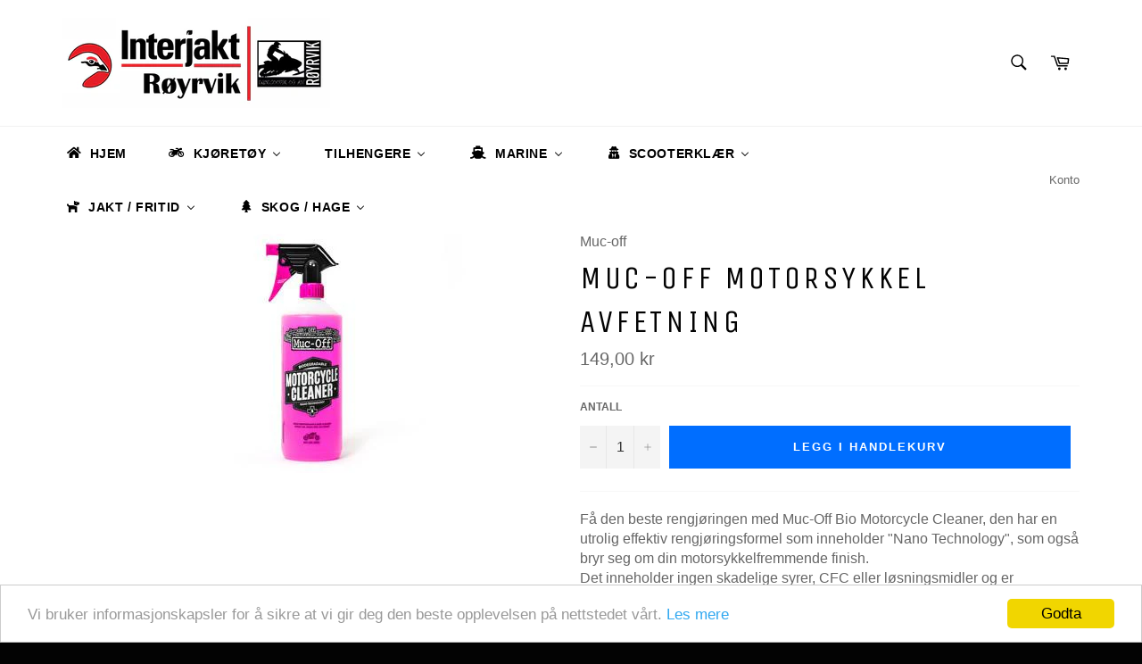

--- FILE ---
content_type: text/html; charset=utf-8
request_url: https://www.royrvikscooter.no/products/muc-off-motorsykkel-avfetning
body_size: 49379
content:
<!doctype html>
<!--[if IE 9]> <html class="ie9 no-js" lang="no"> <![endif]-->
<!--[if (gt IE 9)|!(IE)]><!--> <html class="no-js" lang="no"> <!--<![endif]-->
<head>

  <meta charset="utf-8">
  <meta http-equiv="X-UA-Compatible" content="IE=edge,chrome=1">
  <meta name="viewport" content="width=device-width,initial-scale=1">
  <meta name="theme-color" content="#ffffff">

  
    <link rel="shortcut icon" href="//www.royrvikscooter.no/cdn/shop/files/RSM_Yamaha_FB_32x32.png?v=1614936464" type="image/png">
  

  <link rel="canonical" href="https://www.royrvikscooter.no/products/muc-off-motorsykkel-avfetning">
  <title>
  Muc-off motorsykkel avfetning &ndash; Interjakt Røyrvik
  </title>

  
    <meta name="description" content="Få den beste rengjøringen med Muc-Off Bio Motorcycle Cleaner, den har en utrolig effektiv rengjøringsformel som inneholder &quot;Nano Technology&quot;, som også bryr seg om din motorsykkelfremmende finish. Det inneholder ingen skadelige syrer, CFC eller løsningsmidler og er fullstendig biologisk nedbrytbar.  ">
  

  <!-- /snippets/social-meta-tags.liquid --><meta property="og:site_name" content="Interjakt Røyrvik">
<meta property="og:url" content="https://www.royrvikscooter.no/products/muc-off-motorsykkel-avfetning">
<meta property="og:title" content="Muc-off motorsykkel avfetning">
<meta property="og:type" content="product">
<meta property="og:description" content="Få den beste rengjøringen med Muc-Off Bio Motorcycle Cleaner, den har en utrolig effektiv rengjøringsformel som inneholder &quot;Nano Technology&quot;, som også bryr seg om din motorsykkelfremmende finish. Det inneholder ingen skadelige syrer, CFC eller løsningsmidler og er fullstendig biologisk nedbrytbar.  "><meta property="og:price:amount" content="149,00">
  <meta property="og:price:currency" content="NOK"><meta property="og:image" content="http://www.royrvikscooter.no/cdn/shop/products/664-Motorcycle-Cleaner_1_large_cf5bf638-7892-4eb5-9aec-63910de659a9_1024x1024.jpg?v=1497294552">
<meta property="og:image:secure_url" content="https://www.royrvikscooter.no/cdn/shop/products/664-Motorcycle-Cleaner_1_large_cf5bf638-7892-4eb5-9aec-63910de659a9_1024x1024.jpg?v=1497294552">


<meta name="twitter:card" content="summary_large_image">
<meta name="twitter:title" content="Muc-off motorsykkel avfetning">
<meta name="twitter:description" content="Få den beste rengjøringen med Muc-Off Bio Motorcycle Cleaner, den har en utrolig effektiv rengjøringsformel som inneholder &quot;Nano Technology&quot;, som også bryr seg om din motorsykkelfremmende finish. Det inneholder ingen skadelige syrer, CFC eller løsningsmidler og er fullstendig biologisk nedbrytbar.  ">


  <script>
    document.documentElement.className = document.documentElement.className.replace('no-js', 'js');
  </script>

  <link href="//www.royrvikscooter.no/cdn/shop/t/2/assets/theme.scss.css?v=51073613580443062521699538637" rel="stylesheet" type="text/css" media="all" />
  

  
    
    
    <link href="//fonts.googleapis.com/css?family=Unica+One:400,700" rel="stylesheet" type="text/css" media="all" />
  



  <script>
    window.theme = window.theme || {};

    theme.strings = {
      stockAvailable: "1 tilgjengelig",
      addToCart: "Legg i handlekurv",
      soldOut: "Utsolgt",
      unavailable: "Utilgjengelig",
      noStockAvailable: "Dette produktet kunne ikke legges i handlekurven fordi det ikke er nok på lager.",
      willNotShipUntil: "Sendes ikke før [date]",
      willBeInStockAfter: "På lager fra [date]",
      totalCartDiscount: "Du sparer [savings]"
    };
  </script>

  

  <!--[if (gt IE 9)|!(IE)]><!--><script src="//www.royrvikscooter.no/cdn/shop/t/2/assets/vendor.js?v=106113801271224781871495451309" defer="defer"></script><!--<![endif]-->
  <!--[if lt IE 9]><script src="//www.royrvikscooter.no/cdn/shop/t/2/assets/vendor.js?v=106113801271224781871495451309"></script><![endif]-->

  
    <script>
      window.theme = window.theme || {};
      theme.moneyFormat = "{{amount_with_comma_separator}} kr";
    </script>
  

  <!--[if (gt IE 9)|!(IE)]><!--><script src="//www.royrvikscooter.no/cdn/shop/t/2/assets/theme.js?v=60391446684648205121495451308" defer="defer"></script><!--<![endif]-->
  <!--[if lte IE 9]><script src="//www.royrvikscooter.no/cdn/shop/t/2/assets/theme.js?v=60391446684648205121495451308"></script><![endif]-->

  
  
  <script>window.performance && window.performance.mark && window.performance.mark('shopify.content_for_header.start');</script><meta name="google-site-verification" content="uH_F4LVnijL0iHaePPINLd0GwCe4Kh9yustvBIcWh80">
<meta id="shopify-digital-wallet" name="shopify-digital-wallet" content="/20254079/digital_wallets/dialog">
<meta name="shopify-checkout-api-token" content="d3a40c2eabe177931fdd48d954474d3b">
<meta id="in-context-paypal-metadata" data-shop-id="20254079" data-venmo-supported="false" data-environment="production" data-locale="en_US" data-paypal-v4="true" data-currency="NOK">
<link rel="alternate" type="application/json+oembed" href="https://www.royrvikscooter.no/products/muc-off-motorsykkel-avfetning.oembed">
<script async="async" src="/checkouts/internal/preloads.js?locale=no-NO"></script>
<script id="shopify-features" type="application/json">{"accessToken":"d3a40c2eabe177931fdd48d954474d3b","betas":["rich-media-storefront-analytics"],"domain":"www.royrvikscooter.no","predictiveSearch":true,"shopId":20254079,"locale":"en"}</script>
<script>var Shopify = Shopify || {};
Shopify.shop = "royrvikscooter.myshopify.com";
Shopify.locale = "no";
Shopify.currency = {"active":"NOK","rate":"1.0"};
Shopify.country = "NO";
Shopify.theme = {"name":"venture","id":168538307,"schema_name":"Venture","schema_version":"2.0.5","theme_store_id":775,"role":"main"};
Shopify.theme.handle = "null";
Shopify.theme.style = {"id":null,"handle":null};
Shopify.cdnHost = "www.royrvikscooter.no/cdn";
Shopify.routes = Shopify.routes || {};
Shopify.routes.root = "/";</script>
<script type="module">!function(o){(o.Shopify=o.Shopify||{}).modules=!0}(window);</script>
<script>!function(o){function n(){var o=[];function n(){o.push(Array.prototype.slice.apply(arguments))}return n.q=o,n}var t=o.Shopify=o.Shopify||{};t.loadFeatures=n(),t.autoloadFeatures=n()}(window);</script>
<script id="shop-js-analytics" type="application/json">{"pageType":"product"}</script>
<script defer="defer" async type="module" src="//www.royrvikscooter.no/cdn/shopifycloud/shop-js/modules/v2/client.init-shop-cart-sync_C5BV16lS.en.esm.js"></script>
<script defer="defer" async type="module" src="//www.royrvikscooter.no/cdn/shopifycloud/shop-js/modules/v2/chunk.common_CygWptCX.esm.js"></script>
<script type="module">
  await import("//www.royrvikscooter.no/cdn/shopifycloud/shop-js/modules/v2/client.init-shop-cart-sync_C5BV16lS.en.esm.js");
await import("//www.royrvikscooter.no/cdn/shopifycloud/shop-js/modules/v2/chunk.common_CygWptCX.esm.js");

  window.Shopify.SignInWithShop?.initShopCartSync?.({"fedCMEnabled":true,"windoidEnabled":true});

</script>
<script>(function() {
  var isLoaded = false;
  function asyncLoad() {
    if (isLoaded) return;
    isLoaded = true;
    var urls = ["\/\/d1liekpayvooaz.cloudfront.net\/apps\/customizery\/customizery.js?shop=royrvikscooter.myshopify.com","https:\/\/cdn.shopify.com\/s\/files\/1\/2025\/4079\/t\/2\/assets\/callforprice_init.js?3823\u0026shop=royrvikscooter.myshopify.com","https:\/\/easygdpr.b-cdn.net\/v\/1553540745\/gdpr.min.js?shop=royrvikscooter.myshopify.com","https:\/\/cdn.shopify.com\/s\/files\/1\/2025\/4079\/t\/2\/assets\/globomenu_init.js?shop=royrvikscooter.myshopify.com","https:\/\/chimpstatic.com\/mcjs-connected\/js\/users\/102d5b415d39d46b95c15c6c3\/34e3addf0cfa955688066d1c3.js?shop=royrvikscooter.myshopify.com"];
    for (var i = 0; i < urls.length; i++) {
      var s = document.createElement('script');
      s.type = 'text/javascript';
      s.async = true;
      s.src = urls[i];
      var x = document.getElementsByTagName('script')[0];
      x.parentNode.insertBefore(s, x);
    }
  };
  if(window.attachEvent) {
    window.attachEvent('onload', asyncLoad);
  } else {
    window.addEventListener('load', asyncLoad, false);
  }
})();</script>
<script id="__st">var __st={"a":20254079,"offset":3600,"reqid":"4b74fd61-1e92-45b3-8ff3-ce5dd55b4541-1768807305","pageurl":"www.royrvikscooter.no\/products\/muc-off-motorsykkel-avfetning","u":"1d631ade28fc","p":"product","rtyp":"product","rid":10508466819};</script>
<script>window.ShopifyPaypalV4VisibilityTracking = true;</script>
<script id="captcha-bootstrap">!function(){'use strict';const t='contact',e='account',n='new_comment',o=[[t,t],['blogs',n],['comments',n],[t,'customer']],c=[[e,'customer_login'],[e,'guest_login'],[e,'recover_customer_password'],[e,'create_customer']],r=t=>t.map((([t,e])=>`form[action*='/${t}']:not([data-nocaptcha='true']) input[name='form_type'][value='${e}']`)).join(','),a=t=>()=>t?[...document.querySelectorAll(t)].map((t=>t.form)):[];function s(){const t=[...o],e=r(t);return a(e)}const i='password',u='form_key',d=['recaptcha-v3-token','g-recaptcha-response','h-captcha-response',i],f=()=>{try{return window.sessionStorage}catch{return}},m='__shopify_v',_=t=>t.elements[u];function p(t,e,n=!1){try{const o=window.sessionStorage,c=JSON.parse(o.getItem(e)),{data:r}=function(t){const{data:e,action:n}=t;return t[m]||n?{data:e,action:n}:{data:t,action:n}}(c);for(const[e,n]of Object.entries(r))t.elements[e]&&(t.elements[e].value=n);n&&o.removeItem(e)}catch(o){console.error('form repopulation failed',{error:o})}}const l='form_type',E='cptcha';function T(t){t.dataset[E]=!0}const w=window,h=w.document,L='Shopify',v='ce_forms',y='captcha';let A=!1;((t,e)=>{const n=(g='f06e6c50-85a8-45c8-87d0-21a2b65856fe',I='https://cdn.shopify.com/shopifycloud/storefront-forms-hcaptcha/ce_storefront_forms_captcha_hcaptcha.v1.5.2.iife.js',D={infoText:'Protected by hCaptcha',privacyText:'Privacy',termsText:'Terms'},(t,e,n)=>{const o=w[L][v],c=o.bindForm;if(c)return c(t,g,e,D).then(n);var r;o.q.push([[t,g,e,D],n]),r=I,A||(h.body.append(Object.assign(h.createElement('script'),{id:'captcha-provider',async:!0,src:r})),A=!0)});var g,I,D;w[L]=w[L]||{},w[L][v]=w[L][v]||{},w[L][v].q=[],w[L][y]=w[L][y]||{},w[L][y].protect=function(t,e){n(t,void 0,e),T(t)},Object.freeze(w[L][y]),function(t,e,n,w,h,L){const[v,y,A,g]=function(t,e,n){const i=e?o:[],u=t?c:[],d=[...i,...u],f=r(d),m=r(i),_=r(d.filter((([t,e])=>n.includes(e))));return[a(f),a(m),a(_),s()]}(w,h,L),I=t=>{const e=t.target;return e instanceof HTMLFormElement?e:e&&e.form},D=t=>v().includes(t);t.addEventListener('submit',(t=>{const e=I(t);if(!e)return;const n=D(e)&&!e.dataset.hcaptchaBound&&!e.dataset.recaptchaBound,o=_(e),c=g().includes(e)&&(!o||!o.value);(n||c)&&t.preventDefault(),c&&!n&&(function(t){try{if(!f())return;!function(t){const e=f();if(!e)return;const n=_(t);if(!n)return;const o=n.value;o&&e.removeItem(o)}(t);const e=Array.from(Array(32),(()=>Math.random().toString(36)[2])).join('');!function(t,e){_(t)||t.append(Object.assign(document.createElement('input'),{type:'hidden',name:u})),t.elements[u].value=e}(t,e),function(t,e){const n=f();if(!n)return;const o=[...t.querySelectorAll(`input[type='${i}']`)].map((({name:t})=>t)),c=[...d,...o],r={};for(const[a,s]of new FormData(t).entries())c.includes(a)||(r[a]=s);n.setItem(e,JSON.stringify({[m]:1,action:t.action,data:r}))}(t,e)}catch(e){console.error('failed to persist form',e)}}(e),e.submit())}));const S=(t,e)=>{t&&!t.dataset[E]&&(n(t,e.some((e=>e===t))),T(t))};for(const o of['focusin','change'])t.addEventListener(o,(t=>{const e=I(t);D(e)&&S(e,y())}));const B=e.get('form_key'),M=e.get(l),P=B&&M;t.addEventListener('DOMContentLoaded',(()=>{const t=y();if(P)for(const e of t)e.elements[l].value===M&&p(e,B);[...new Set([...A(),...v().filter((t=>'true'===t.dataset.shopifyCaptcha))])].forEach((e=>S(e,t)))}))}(h,new URLSearchParams(w.location.search),n,t,e,['guest_login'])})(!0,!0)}();</script>
<script integrity="sha256-4kQ18oKyAcykRKYeNunJcIwy7WH5gtpwJnB7kiuLZ1E=" data-source-attribution="shopify.loadfeatures" defer="defer" src="//www.royrvikscooter.no/cdn/shopifycloud/storefront/assets/storefront/load_feature-a0a9edcb.js" crossorigin="anonymous"></script>
<script data-source-attribution="shopify.dynamic_checkout.dynamic.init">var Shopify=Shopify||{};Shopify.PaymentButton=Shopify.PaymentButton||{isStorefrontPortableWallets:!0,init:function(){window.Shopify.PaymentButton.init=function(){};var t=document.createElement("script");t.src="https://www.royrvikscooter.no/cdn/shopifycloud/portable-wallets/latest/portable-wallets.en.js",t.type="module",document.head.appendChild(t)}};
</script>
<script data-source-attribution="shopify.dynamic_checkout.buyer_consent">
  function portableWalletsHideBuyerConsent(e){var t=document.getElementById("shopify-buyer-consent"),n=document.getElementById("shopify-subscription-policy-button");t&&n&&(t.classList.add("hidden"),t.setAttribute("aria-hidden","true"),n.removeEventListener("click",e))}function portableWalletsShowBuyerConsent(e){var t=document.getElementById("shopify-buyer-consent"),n=document.getElementById("shopify-subscription-policy-button");t&&n&&(t.classList.remove("hidden"),t.removeAttribute("aria-hidden"),n.addEventListener("click",e))}window.Shopify?.PaymentButton&&(window.Shopify.PaymentButton.hideBuyerConsent=portableWalletsHideBuyerConsent,window.Shopify.PaymentButton.showBuyerConsent=portableWalletsShowBuyerConsent);
</script>
<script data-source-attribution="shopify.dynamic_checkout.cart.bootstrap">document.addEventListener("DOMContentLoaded",(function(){function t(){return document.querySelector("shopify-accelerated-checkout-cart, shopify-accelerated-checkout")}if(t())Shopify.PaymentButton.init();else{new MutationObserver((function(e,n){t()&&(Shopify.PaymentButton.init(),n.disconnect())})).observe(document.body,{childList:!0,subtree:!0})}}));
</script>
<link id="shopify-accelerated-checkout-styles" rel="stylesheet" media="screen" href="https://www.royrvikscooter.no/cdn/shopifycloud/portable-wallets/latest/accelerated-checkout-backwards-compat.css" crossorigin="anonymous">
<style id="shopify-accelerated-checkout-cart">
        #shopify-buyer-consent {
  margin-top: 1em;
  display: inline-block;
  width: 100%;
}

#shopify-buyer-consent.hidden {
  display: none;
}

#shopify-subscription-policy-button {
  background: none;
  border: none;
  padding: 0;
  text-decoration: underline;
  font-size: inherit;
  cursor: pointer;
}

#shopify-subscription-policy-button::before {
  box-shadow: none;
}

      </style>

<script>window.performance && window.performance.mark && window.performance.mark('shopify.content_for_header.end');</script>

  <!-- "snippets/shogun-head.liquid" was not rendered, the associated app was uninstalled -->

<link href="//www.royrvikscooter.no/cdn/shop/t/2/assets/v3globomenu.css?v=182890092794319816661561550717" rel="stylesheet" type="text/css" media="all">
<script>
  var MenuApp = {
    shop 	: 'royrvikscooter.myshopify.com',
    menu	: "rsm-globo",
    themeId	: 775,
    menuClass	: 'globomenu-store-775 globomenu globomenu-main globomenu-horizontal globomenu-transition-shift globomenu-items-align-center globomenu-sub-indicators  globomenu-trigger-hover globomenu-responsive globomenu-responsive-collapse ',
    mobileBtn	: '<a class="globomenu-responsive-toggle-775 globomenu-responsive-toggle globomenu-responsive-toggle-content-align-center"><i class="fa fa-bars"></i>Menu</a>',
    linkLists	: {
      
        'main-menu':{
		  title : "RSM Main",
    	  items : ["/","/search"],
    	  names : ["Hjem","Søk"]
      	},
      
        'footer':{
		  title : "RSM Vilkår",
    	  items : ["/policies/privacy-policy","/policies/refund-policy","/policies/shipping-policy","/policies/terms-of-service"],
    	  names : ["Personvern","Retur av varer","Levering av varer","Salgsvilkår"]
      	},
      
        'customer-account-main-menu':{
		  title : "Customer account main menu",
    	  items : ["/","https://shopify.com/20254079/account/orders?locale=no&region_country=NO"],
    	  names : ["Shop","Orders"]
      	}
      
  	}
  };
</script>

<script id="globo-hidden-menu" type="text/html">
<li class="globomenu-item  globomenu-item-level-0 globomenu-item-has-children globomenu-has-submenu-drop globomenu-has-submenu-flyout">
                    <a title="HJEM" class="globomenu-target  globomenu-target-with-icon globomenu-item-layout-icon_left globomenu-item-layout-icon_left globomenu-target-with-icon globomenu-item-layout-icon_left" href="/"><i class="globomenu-icon fa fa-home"></i><span class="globomenu-target-title globomenu-target-text">HJEM</span><i class="globomenu-retractor fa fa-times"></i></a><ul class="globomenu-submenu globomenu-submenu-drop globomenu-submenu-type-flyout globomenu-submenu-align-left_edge_bar"><li class="globomenu-item  gin">
                    <a title="OM OSS" class="globomenu-target "><span class="globomenu-target-title globomenu-target-text">OM OSS</span></a></li></ul></li><li class="globomenu-item  globomenu-item-level-0 globomenu-item-has-children globomenu-has-submenu-drop globomenu-has-submenu-flyout">
                    <a title="SNØSCOOTER" class="globomenu-target "><span class="globomenu-target-title globomenu-target-text">SNØSCOOTER</span><i class="globomenu-retractor fa fa-times"></i></a><ul class="globomenu-submenu globomenu-submenu-drop globomenu-submenu-type-flyout globomenu-submenu-align-left_edge_bar"><li class="globomenu-item  globomenu-item-has-children globomenu-has-submenu-drop globomenu-has-submenu-flyout">
                    <a title="SNØSCOOTER" class="globomenu-target "><span class="globomenu-target-title globomenu-target-text">SNØSCOOTER</span><i class="globomenu-retractor fa fa-times"></i></a><ul class="globomenu-submenu globomenu-submenu-drop globomenu-submenu-type-flyout globomenu-submenu-align-left_edge_item"><li class="globomenu-item  gin">
                    <a title="NYE" class="globomenu-target " href="https://www.yamaha-motor.eu/no/nb/products/snowmobiles/"><span class="globomenu-target-title globomenu-target-text">NYE</span></a></li><li class="globomenu-item  gin">
                    <a title="BRUKTE" class="globomenu-target " href="/pages/finn-no-torget"><span class="globomenu-target-title globomenu-target-text">BRUKTE</span></a></li><li class="globomenu-item  gin">
                    <a title="HURRICANE PERFORMANCE" class="globomenu-target " href="/collections/hurricane"><span class="globomenu-target-title globomenu-target-text">HURRICANE PERFORMANCE</span></a></li></ul></li><li class="globomenu-item  gin">
                    <a title="BRUKTE DELER" class="globomenu-target "><span class="globomenu-target-title globomenu-target-text">BRUKTE DELER</span></a></li><li class="globomenu-item  gin">
                    <a title="HURRICANE PERFORMANCE" class="globomenu-target " href="/collections/hurricane"><span class="globomenu-target-title globomenu-target-text">HURRICANE PERFORMANCE</span></a></li><li class="globomenu-item  globomenu-item-has-children globomenu-has-submenu-drop globomenu-has-submenu-flyout">
                    <a title="TILBEHØR" class="globomenu-target " href="tilbehor-scooter"><span class="globomenu-target-title globomenu-target-text">TILBEHØR</span><i class="globomenu-retractor fa fa-times"></i></a><ul class="globomenu-submenu globomenu-grid-row globomenu-submenu-drop globomenu-submenu-type-flyout globomenu-submenu-align-left_edge_item"><li class="globomenu-item  globomenu-item-has-children globomenu-has-submenu-drop globomenu-has-submenu-flyout">
                    <a title="MOTOR" class="globomenu-target  globomenu-target-with-image globomenu-item-layout-image_left" href="/collections/motor"><img class="globomenu-image" src="//www.royrvikscooter.no/cdn/shop/t/2/assets/menu_img_11127_1553350842.png?v=139789067223610318281553371868" alt="MOTOR"><span class="globomenu-target-title globomenu-target-text">MOTOR</span><i class="globomenu-retractor fa fa-times"></i></a><ul class="globomenu-submenu globomenu-grid-row globomenu-submenu-drop globomenu-submenu-type-flyout globomenu-submenu-align-left_edge_item"><li class="globomenu-item  gin">
                    <a title="BIG BORE KIT" class="globomenu-target  globomenu-target-with-image globomenu-item-layout-image_left" href="/collections/bigbore-kit"><img class="globomenu-image" src="//www.royrvikscooter.no/cdn/shop/t/2/assets/menu_img_11127_1553439095_0.png?v=61423087895117420641553439620" alt="BIG BORE KIT"><span class="globomenu-target-title globomenu-target-text">BIG BORE KIT</span></a></li><li class="globomenu-item  gin">
                    <a title="STEMPEL" class="globomenu-target  globomenu-target-with-image globomenu-item-layout-image_left" href="/collections/stempel"><img class="globomenu-image" src="//www.royrvikscooter.no/cdn/shop/t/2/assets/menu_img_11127_1553438311_0.png?v=22734806410970492661553438624" alt="STEMPEL"><span class="globomenu-target-title globomenu-target-text">STEMPEL</span></a></li><li class="globomenu-item  gin">
                    <a title="FORGASSERFLENS" class="globomenu-target " href="/collections/forgasserflens"><span class="globomenu-target-title globomenu-target-text">FORGASSERFLENS</span></a></li><li class="globomenu-item  gin">
                    <a title="PAKNINGER" class="globomenu-target  globomenu-target-with-image globomenu-item-layout-image_left" href="/collections/winderosa"><img class="globomenu-image" src="//www.royrvikscooter.no/cdn/shop/t/2/assets/menu_img_11127_1553438504_0.png?v=150093977107310260431553438625" alt="PAKNINGER"><span class="globomenu-target-title globomenu-target-text">PAKNINGER</span></a></li><li class="globomenu-item  gin">
                    <a title="EKSOS" class="globomenu-target  globomenu-target-with-image globomenu-item-layout-image_left" href="/collections/sluttpotter"><img class="globomenu-image" src="//www.royrvikscooter.no/cdn/shop/t/2/assets/menu_img_11127_1553438615_0.png?v=9767062188247633291553438626" alt="EKSOS"><span class="globomenu-target-title globomenu-target-text">EKSOS</span></a></li><li class="globomenu-item  gin">
                    <a title="FILTER" class="globomenu-target  globomenu-target-with-image globomenu-item-layout-image_left" href="/collections/sno-filter"><img class="globomenu-image" src="//www.royrvikscooter.no/cdn/shop/t/2/assets/menu_img_11127_1553438848_0.png?v=161359881402851987901553439618" alt="FILTER"><span class="globomenu-target-title globomenu-target-text">FILTER</span></a></li><li class="globomenu-item  gin">
                    <a title="TENNPLUGG" class="globomenu-target  globomenu-target-with-image globomenu-item-layout-image_left" href="/collections/tennplugg"><img class="globomenu-image" src="//www.royrvikscooter.no/cdn/shop/t/2/assets/menu_img_11127_1553438943_0.png?v=167172823796191235951553439620" alt="TENNPLUGG"><span class="globomenu-target-title globomenu-target-text">TENNPLUGG</span></a></li><li class="globomenu-item  gin">
                    <a title="STARTHUS" class="globomenu-target  globomenu-target-with-image globomenu-item-layout-image_left" href="/collections/starthus"><img class="globomenu-image" src="//www.royrvikscooter.no/cdn/shop/t/2/assets/menu_img_11127_1554839892.png?v=48019278613063094771554839952" alt="STARTHUS"><span class="globomenu-target-title globomenu-target-text">STARTHUS</span></a></li></ul></li><li class="globomenu-item  globomenu-item-has-children globomenu-has-submenu-drop globomenu-has-submenu-flyout">
                    <a title="VARIATOR" class="globomenu-target  globomenu-target-with-image globomenu-item-layout-image_left" href="variator-1"><img class="globomenu-image" src="//www.royrvikscooter.no/cdn/shop/t/2/assets/menu_img_11127_1553351125_0.png?v=123326091522380080051553371869" alt="VARIATOR"><span class="globomenu-target-title globomenu-target-text">VARIATOR</span><i class="globomenu-retractor fa fa-times"></i></a><ul class="globomenu-submenu globomenu-grid-row globomenu-submenu-drop globomenu-submenu-type-flyout globomenu-submenu-align-left_edge_item"><li class="globomenu-item  gin">
                    <a title="VARIATOR REIM" class="globomenu-target  globomenu-target-with-image globomenu-item-layout-image_left" href="/collections/varitorreim"><img class="globomenu-image" src="//www.royrvikscooter.no/cdn/shop/t/2/assets/menu_img_11127_1553439318_0.png?v=93998844267434028931553439621" alt="VARIATOR REIM"><span class="globomenu-target-title globomenu-target-text">VARIATOR REIM</span></a></li><li class="globomenu-item  gin">
                    <a title="VARIATOR KIT" class="globomenu-target  globomenu-target-with-image globomenu-item-layout-image_left" href="/collections/variatorkit"><img class="globomenu-image" src="//www.royrvikscooter.no/cdn/shop/t/2/assets/menu_img_11127_1553439506_0.png?v=77090654476959654451553439622" alt="VARIATOR KIT"><span class="globomenu-target-title globomenu-target-text">VARIATOR KIT</span></a></li><li class="globomenu-item  gin">
                    <a title="TILBEHØR" class="globomenu-target  globomenu-target-with-image globomenu-item-layout-image_left" href="/collections/variator"><img class="globomenu-image" src="//www.royrvikscooter.no/cdn/shop/t/2/assets/menu_img_11127_1553439612_0.png?v=73252562783790801661553439623" alt="TILBEHØR"><span class="globomenu-target-title globomenu-target-text">TILBEHØR</span></a></li></ul></li><li class="globomenu-item  gin">
                    <a title="SCOOTERBELTER" class="globomenu-target  globomenu-target-with-image globomenu-item-layout-image_left" href="/collections/belter-sno"><img class="globomenu-image" src="//www.royrvikscooter.no/cdn/shop/t/2/assets/menu_img_11127_1611137781.png?v=18812166213103916451611137794" alt="SCOOTERBELTER"><span class="globomenu-target-title globomenu-target-text">SCOOTERBELTER</span></a></li><li class="globomenu-item  globomenu-item-has-children globomenu-has-submenu-drop globomenu-has-submenu-flyout">
                    <a title="OLJE" class="globomenu-target  globomenu-target-with-image globomenu-item-layout-image_left" href="/collections/olje-snoscooter"><img class="globomenu-image" src="//www.royrvikscooter.no/cdn/shop/t/2/assets/menu_img_11127_1553372700.png?v=80558520768660082131553372879" alt="OLJE"><span class="globomenu-target-title globomenu-target-text">OLJE</span><i class="globomenu-retractor fa fa-times"></i></a><ul class="globomenu-submenu globomenu-submenu-drop globomenu-submenu-type-flyout globomenu-submenu-align-left_edge_item"><li class="globomenu-item  gin">
                    <a title="2-TAKTS OLJE" class="globomenu-target " href="/collections/2-takts-olje"><span class="globomenu-target-title globomenu-target-text">2-TAKTS OLJE</span></a></li><li class="globomenu-item  gin">
                    <a title="4-TAKTS OLJE" class="globomenu-target " href="/collections/4-takts-olje"><span class="globomenu-target-title globomenu-target-text">4-TAKTS OLJE</span></a></li><li class="globomenu-item  gin">
                    <a title="KJEDEHUS / GIRBOKS" class="globomenu-target " href="/collections/kjedehus-girboks"><span class="globomenu-target-title globomenu-target-text">KJEDEHUS / GIRBOKS</span></a></li><li class="globomenu-item  gin">
                    <a title="BREMSEVÆSKE" class="globomenu-target " href="/collections/bremsevaeske"><span class="globomenu-target-title globomenu-target-text">BREMSEVÆSKE</span></a></li><li class="globomenu-item  gin">
                    <a title="CHASSIE GREASE" class="globomenu-target " href="/collections/chassiefett"><span class="globomenu-target-title globomenu-target-text">CHASSIE GREASE</span></a></li><li class="globomenu-item  gin">
                    <a title="KJØLEVÆSKE" class="globomenu-target " href="/collections/kjolevaeeske"><span class="globomenu-target-title globomenu-target-text">KJØLEVÆSKE</span></a></li></ul></li><li class="globomenu-item  globomenu-item-has-children globomenu-has-submenu-drop globomenu-has-submenu-flyout">
                    <a title="ELEKTRISK" class="globomenu-target  globomenu-target-with-image globomenu-item-layout-image_left" href="/collections/scooter-elektrisk"><img class="globomenu-image" src="//www.royrvikscooter.no/cdn/shop/t/2/assets/menu_img_11127_1553372841.png?v=37485084051090826381553372880" alt="ELEKTRISK"><span class="globomenu-target-title globomenu-target-text">ELEKTRISK</span><i class="globomenu-retractor fa fa-times"></i></a><ul class="globomenu-submenu globomenu-grid-row globomenu-submenu-drop globomenu-submenu-type-flyout globomenu-submenu-align-left_edge_item"><li class="globomenu-item  gin">
                    <a title="BATTERIER" class="globomenu-target  globomenu-target-with-image globomenu-item-layout-image_left" href="/collections/startbatterier"><img class="globomenu-image" src="//www.royrvikscooter.no/cdn/shop/t/2/assets/menu_img_11127_1553439814_0.png?v=101750934294065285911553439881" alt="BATTERIER"><span class="globomenu-target-title globomenu-target-text">BATTERIER</span></a></li><li class="globomenu-item  gin">
                    <a title="VARME ELEMENTER" class="globomenu-target  globomenu-target-with-image globomenu-item-layout-image_left" href="/collections/scooter-elektrisk"><img class="globomenu-image" src="//www.royrvikscooter.no/cdn/shop/t/2/assets/menu_img_11127_1553961507.png?v=69304066418486863281553961516" alt="VARME ELEMENTER"><span class="globomenu-target-title globomenu-target-text">VARME ELEMENTER</span></a></li><li class="globomenu-item  gin">
                    <a title="VOLTREGULATOR" class="globomenu-target  globomenu-target-with-image globomenu-item-layout-image_left" href="/collections/voltregulator"><img class="globomenu-image" src="//www.royrvikscooter.no/cdn/shop/t/2/assets/menu_img_11127_1553960783_0.png?v=58060097366295552921553961517" alt="VOLTREGULATOR"><span class="globomenu-target-title globomenu-target-text">VOLTREGULATOR</span></a></li><li class="globomenu-item  gin">
                    <a title="TENNPLUGGER" class="globomenu-target  globomenu-target-with-image globomenu-item-layout-image_left" href="/collections/tennplugg"><img class="globomenu-image" src="//www.royrvikscooter.no/cdn/shop/t/2/assets/menu_img_11127_1553960985_0.png?v=167172823796191235951553961518" alt="TENNPLUGGER"><span class="globomenu-target-title globomenu-target-text">TENNPLUGGER</span></a></li><li class="globomenu-item  gin">
                    <a title="STARTERE / RELE" class="globomenu-target  globomenu-target-with-image globomenu-item-layout-image_left" href="/collections/startere"><img class="globomenu-image" src="//www.royrvikscooter.no/cdn/shop/t/2/assets/menu_img_11127_1553961173_0.png?v=86409170930261857461553961519" alt="STARTERE / RELE"><span class="globomenu-target-title globomenu-target-text">STARTERE / RELE</span></a></li><li class="globomenu-item  gin">
                    <a title="NØDSTOPPER / DIV" class="globomenu-target  globomenu-target-with-image globomenu-item-layout-image_left" href="/collections/nodstopper"><img class="globomenu-image" src="//www.royrvikscooter.no/cdn/shop/t/2/assets/menu_img_11127_1553962088_0.png?v=108838598089404073911553962095" alt="NØDSTOPPER / DIV"><span class="globomenu-target-title globomenu-target-text">NØDSTOPPER / DIV</span></a></li><li class="globomenu-item  gin">
                    <a title="CDI BOKSER / STATOR" class="globomenu-target  globomenu-target-with-image globomenu-item-layout-image_left" href="/collections/cdi-bokser-stator"><img class="globomenu-image" src="//www.royrvikscooter.no/cdn/shop/t/2/assets/menu_img_11127_1553963130.png?v=14811932550179583971553963137" alt="CDI BOKSER / STATOR"><span class="globomenu-target-title globomenu-target-text">CDI BOKSER / STATOR</span></a></li><li class="globomenu-item  gin">
                    <a title="LYKTER / PÆRER" class="globomenu-target  globomenu-target-with-image globomenu-item-layout-image_left" href="/collections/lykter-paerer"><img class="globomenu-image" src="//www.royrvikscooter.no/cdn/shop/t/2/assets/menu_img_11127_1553965212_0.png?v=57143248581120906481553965220" alt="LYKTER / PÆRER"><span class="globomenu-target-title globomenu-target-text">LYKTER / PÆRER</span></a></li></ul></li><li class="globomenu-item  globomenu-item-has-children globomenu-has-submenu-drop globomenu-has-submenu-flyout">
                    <a title="CHASSIE" class="globomenu-target  globomenu-target-with-image globomenu-item-layout-image_left" href="/collections/sno-chassie"><img class="globomenu-image" src="//www.royrvikscooter.no/cdn/shop/t/2/assets/menu_img_11127_1553373456.png?v=114892034411527064781553374102" alt="CHASSIE"><span class="globomenu-target-title globomenu-target-text">CHASSIE</span><i class="globomenu-retractor fa fa-times"></i></a><ul class="globomenu-submenu globomenu-grid-row globomenu-submenu-drop globomenu-submenu-type-flyout globomenu-submenu-align-left_edge_item"><li class="globomenu-item  gin">
                    <a title="SKI / FORSTILLING" class="globomenu-target  globomenu-target-with-image globomenu-item-layout-image_left" href="/collections/ski"><img class="globomenu-image" src="//www.royrvikscooter.no/cdn/shop/t/2/assets/menu_img_11127_1553373444_0.png?v=54653465475186835211553374103" alt="SKI / FORSTILLING"><span class="globomenu-target-title globomenu-target-text">SKI / FORSTILLING</span></a></li><li class="globomenu-item  gin">
                    <a title="KROK / FORSTERKNING" class="globomenu-target  globomenu-target-with-image globomenu-item-layout-image_left" href="/collections/krok"><img class="globomenu-image" src="//www.royrvikscooter.no/cdn/shop/t/2/assets/menu_img_11127_1553373754_0.png?v=23071391687351199611553374104" alt="KROK / FORSTERKNING"><span class="globomenu-target-title globomenu-target-text">KROK / FORSTERKNING</span></a></li><li class="globomenu-item  gin">
                    <a title="BELTER" class="globomenu-target  globomenu-target-with-image globomenu-item-layout-image_left" href="/collections/belter-sno"><img class="globomenu-image" src="//www.royrvikscooter.no/cdn/shop/t/2/assets/menu_img_11127_1553373998_0.png?v=177650668637770227441553374105" alt="BELTER"><span class="globomenu-target-title globomenu-target-text">BELTER</span></a></li><li class="globomenu-item  gin">
                    <a title="ISRIVERE" class="globomenu-target  globomenu-target-with-image globomenu-item-layout-image_left" href="/collections/isrivere"><img class="globomenu-image" src="//www.royrvikscooter.no/cdn/shop/t/2/assets/menu_img_11127_1553374183.png?v=44758333658772337451553374189" alt="ISRIVERE"><span class="globomenu-target-title globomenu-target-text">ISRIVERE</span></a></li><li class="globomenu-item  gin">
                    <a title="UNDERSTELL" class="globomenu-target  globomenu-target-with-image globomenu-item-layout-image_left" href="/collections/understell"><img class="globomenu-image" src="//www.royrvikscooter.no/cdn/shop/t/2/assets/menu_img_11127_1553440176_0.png?v=177650668637770227441553440444" alt="UNDERSTELL"><span class="globomenu-target-title globomenu-target-text">UNDERSTELL</span></a></li><li class="globomenu-item  gin">
                    <a title="BREMSEKLOSSER" class="globomenu-target  globomenu-target-with-image globomenu-item-layout-image_left" href="/collections/bremseklosser-sno"><img class="globomenu-image" src="//www.royrvikscooter.no/cdn/shop/t/2/assets/menu_img_11127_1553440431.png?v=108925000602962919861553440445" alt="BREMSEKLOSSER"><span class="globomenu-target-title globomenu-target-text">BREMSEKLOSSER</span></a></li><li class="globomenu-item  gin">
                    <a title="TREKK / BAGASJEBOKS" class="globomenu-target " href="/collections/trekk-bagasje"><span class="globomenu-target-title globomenu-target-text">TREKK / BAGASJEBOKS</span></a></li></ul></li><li class="globomenu-item  gin">
                    <a title="TILHENGER / GARASJE" class="globomenu-target  globomenu-target-with-image globomenu-item-layout-image_left" href="/collections/dollies"><img class="globomenu-image" src="//www.royrvikscooter.no/cdn/shop/t/2/assets/menu_img_11127_1553440579_0.png?v=53194004672845690261553440586" alt="TILHENGER / GARASJE"><span class="globomenu-target-title globomenu-target-text">TILHENGER / GARASJE</span></a></li><li class="globomenu-item  gin">
                    <a title="GPS" class="globomenu-target  globomenu-target-with-image globomenu-item-layout-image_left" href="/collections/gps"><img class="globomenu-image" src="//www.royrvikscooter.no/cdn/shop/t/2/assets/menu_img_11127_1553441571_0.png?v=153195875085048992091553441580" alt="GPS"><span class="globomenu-target-title globomenu-target-text">GPS</span></a></li><li class="globomenu-item  gin">
                    <a title="HUV / VINDSKJERM" class="globomenu-target  globomenu-target-with-image globomenu-item-layout-image_left" href="/collections/huv-vindskjerm"><img class="globomenu-image" src="//www.royrvikscooter.no/cdn/shop/t/2/assets/menu_img_11127_1554839938.png?v=114892034411527064781554839951" alt="HUV / VINDSKJERM"><span class="globomenu-target-title globomenu-target-text">HUV / VINDSKJERM</span></a></li><li class="globomenu-item  gin">
                    <a title="KULELAGER" class="globomenu-target  globomenu-target-with-image globomenu-item-layout-image_left" href="/collections/kulelager"><img class="globomenu-image" src="//www.royrvikscooter.no/cdn/shop/t/2/assets/menu_img_11127_1569779017_0.png?v=16996592601332967471569779096" alt="KULELAGER"><span class="globomenu-target-title globomenu-target-text">KULELAGER</span></a></li></ul></li><li class="globomenu-item  gin">
                    <a title="SUPERCLAMP" class="globomenu-target " href="/collections/superglides"><span class="globomenu-target-title globomenu-target-text">SUPERCLAMP</span></a></li><li class="globomenu-item  gin">
                    <a title="PULKER" class="globomenu-target " href="/collections/pulker"><span class="globomenu-target-title globomenu-target-text">PULKER</span></a></li><li class="globomenu-item  gin">
                    <a title="KJELKER OG TØMMERDONINGER" class="globomenu-target " href="/collections/kjelker-og-tommerdoninger"><span class="globomenu-target-title globomenu-target-text">KJELKER OG TØMMERDONINGER</span></a></li><li class="globomenu-item  globomenu-item-has-children globomenu-has-submenu-drop globomenu-has-submenu-flyout">
                    <a title="NYE SCOOTERE" class="globomenu-target " href="snoscooter"><span class="globomenu-target-title globomenu-target-text">NYE SCOOTERE</span><i class="globomenu-retractor fa fa-times"></i></a><ul class="globomenu-submenu globomenu-submenu-drop globomenu-submenu-type-flyout globomenu-submenu-align-left_edge_item"><li class="globomenu-item  globomenu-item-has-children globomenu-has-submenu-drop globomenu-has-submenu-flyout">
                    <a title="YAMAHA" class="globomenu-target " href="snoscooter"><span class="globomenu-target-title globomenu-target-text">YAMAHA</span><i class="globomenu-retractor fa fa-times"></i></a><ul class="globomenu-submenu globomenu-submenu-drop globomenu-submenu-type-flyout globomenu-submenu-align-left_edge_item"><li class="globomenu-item  globomenu-item-has-children globomenu-has-submenu-drop globomenu-has-submenu-flyout">
                    <a title="2021" class="globomenu-target " href="/collections/yamaha-snoscootere-2021"><span class="globomenu-target-title globomenu-target-text">2021</span><i class="globomenu-retractor fa fa-times"></i></a><ul class="globomenu-submenu globomenu-submenu-drop globomenu-submenu-type-flyout globomenu-submenu-align-left_edge_item"><li class="globomenu-item  gin">
                    <a title="MOUNTAIN" class="globomenu-target " href="/collections/s2021-mountain"><span class="globomenu-target-title globomenu-target-text">MOUNTAIN</span></a></li><li class="globomenu-item  gin">
                    <a title="CROSSOVER" class="globomenu-target " href="/collections/s2021-crossover"><span class="globomenu-target-title globomenu-target-text">CROSSOVER</span></a></li><li class="globomenu-item  gin">
                    <a title="TRAIL" class="globomenu-target " href="/collections/s2021-trail"><span class="globomenu-target-title globomenu-target-text">TRAIL</span></a></li><li class="globomenu-item  gin">
                    <a title="UTILITY" class="globomenu-target " href="/collections/s2021-utility"><span class="globomenu-target-title globomenu-target-text">UTILITY</span></a></li></ul></li><li class="globomenu-item  gin">
                    <a title="2020" class="globomenu-target " href="/collections/yamaha-snoscootere-2020"><span class="globomenu-target-title globomenu-target-text">2020</span></a></li><li class="globomenu-item  gin">
                    <a title="2019" class="globomenu-target " href="/collections/yamaha-sno-2019"><span class="globomenu-target-title globomenu-target-text">2019</span></a></li><li class="globomenu-item  gin">
                    <a title="2018" class="globomenu-target " href="/collections/snoscooter-yamaha"><span class="globomenu-target-title globomenu-target-text">2018</span></a></li></ul></li></ul></li><li class="globomenu-item  gin">
                    <a title="LØYPEUTSTYR" class="globomenu-target " href="/collections/lopeutstyr-vinter"><span class="globomenu-target-title globomenu-target-text">LØYPEUTSTYR</span></a></li><li class="globomenu-item  gin">
                    <a title="UTLEIE" class="globomenu-target " href="/collections/utleie"><span class="globomenu-target-title globomenu-target-text">UTLEIE</span></a></li><li class="globomenu-item  gin">
                    <a title="DELEKATALOGER" class="globomenu-target " href="/pages/yamaha-delekatalog"><span class="globomenu-target-title globomenu-target-text">DELEKATALOGER</span></a></li></ul></li><li class="globomenu-item  globomenu-item-level-0 globomenu-item-has-children globomenu-has-submenu-drop globomenu-has-submenu-flyout">
                    <a title="ATV" class="globomenu-target "><span class="globomenu-target-title globomenu-target-text">ATV</span><i class="globomenu-retractor fa fa-times"></i></a><ul class="globomenu-submenu globomenu-submenu-drop globomenu-submenu-type-flyout globomenu-submenu-align-left_edge_bar"><li class="globomenu-item  gin">
                    <a title="NYE ATV" class="globomenu-target " href="/collections/general"><span class="globomenu-target-title globomenu-target-text">NYE ATV</span></a></li><li class="globomenu-item  gin">
                    <a title="BRUKTE ATV" class="globomenu-target " href="/pages/brukt-atv"><span class="globomenu-target-title globomenu-target-text">BRUKTE ATV</span></a></li><li class="globomenu-item  globomenu-item-has-children globomenu-has-submenu-drop globomenu-has-submenu-flyout">
                    <a title="TILBEHØR" class="globomenu-target " href="/collections/tilbehor-atv"><span class="globomenu-target-title globomenu-target-text">TILBEHØR</span><i class="globomenu-retractor fa fa-times"></i></a><ul class="globomenu-submenu globomenu-grid-row globomenu-submenu-drop globomenu-submenu-type-flyout globomenu-submenu-align-left_edge_item"><li class="globomenu-item  gin">
                    <a title="OLJE" class="globomenu-target  globomenu-target-with-image globomenu-item-layout-image_left" href="/collections/olje-atv"><img class="globomenu-image" src="//www.royrvikscooter.no/cdn/shop/t/2/assets/menu_img_11127_1553442423_0.png?v=80558520768660082131553442610" alt="OLJE"><span class="globomenu-target-title globomenu-target-text">OLJE</span></a></li><li class="globomenu-item  gin">
                    <a title="FILTER" class="globomenu-target  globomenu-target-with-image globomenu-item-layout-image_left" href="/collections/filter-atv"><img class="globomenu-image" src="//www.royrvikscooter.no/cdn/shop/t/2/assets/menu_img_11127_1553442475_0.png?v=161359881402851987901553442612" alt="FILTER"><span class="globomenu-target-title globomenu-target-text">FILTER</span></a></li><li class="globomenu-item  gin">
                    <a title="TENNPLUGGER" class="globomenu-target  globomenu-target-with-image globomenu-item-layout-image_left" href="/collections/tennplugger-atv"><img class="globomenu-image" src="//www.royrvikscooter.no/cdn/shop/t/2/assets/menu_img_11127_1553442522_0.png?v=167172823796191235951553442613" alt="TENNPLUGGER"><span class="globomenu-target-title globomenu-target-text">TENNPLUGGER</span></a></li><li class="globomenu-item  globomenu-item-has-children globomenu-has-submenu-drop globomenu-has-submenu-flyout">
                    <a title="ELEKTRISK" class="globomenu-target  globomenu-target-with-image globomenu-item-layout-image_left" href="/collections/atv-elektrisk"><img class="globomenu-image" src="//www.royrvikscooter.no/cdn/shop/t/2/assets/menu_img_11127_1609666561_0.png?v=37485084051090826381609666707" alt="ELEKTRISK"><span class="globomenu-target-title globomenu-target-text">ELEKTRISK</span><i class="globomenu-retractor fa fa-times"></i></a><ul class="globomenu-submenu globomenu-grid-row globomenu-submenu-drop globomenu-submenu-type-flyout globomenu-submenu-align-left_edge_item"><li class="globomenu-item  gin">
                    <a title="BATTERI" class="globomenu-target  globomenu-target-with-image globomenu-item-layout-image_left" href="/collections/startbatterier"><img class="globomenu-image" src="//www.royrvikscooter.no/cdn/shop/t/2/assets/menu_img_11127_1609666653_0.png?v=101750934294065285911609666708" alt="BATTERI"><span class="globomenu-target-title globomenu-target-text">BATTERI</span></a></li><li class="globomenu-item  gin">
                    <a title="VARMEELEMENT" class="globomenu-target  globomenu-target-with-image globomenu-item-layout-image_left" href="/collections/atv-varmeelementer"><img class="globomenu-image" src="//www.royrvikscooter.no/cdn/shop/t/2/assets/menu_img_11127_1609666699_0.png?v=69304066418486863281609666709" alt="VARMEELEMENT"><span class="globomenu-target-title globomenu-target-text">VARMEELEMENT</span></a></li></ul></li><li class="globomenu-item  gin">
                    <a title="KULELAGER" class="globomenu-target  globomenu-target-with-image globomenu-item-layout-image_left" href="/collections/kulelager"><img class="globomenu-image" src="//www.royrvikscooter.no/cdn/shop/t/2/assets/menu_img_11127_1569779072_0.png?v=16996592601332967471569779097" alt="KULELAGER"><span class="globomenu-target-title globomenu-target-text">KULELAGER</span></a></li></ul></li><li class="globomenu-item  gin">
                    <a title="TILHENGERE" class="globomenu-target " href="/collections/atv-hengere"><span class="globomenu-target-title globomenu-target-text">TILHENGERE</span></a></li><li class="globomenu-item  gin">
                    <a title="UTLEIE" class="globomenu-target " href="/collections/utleie-atv"><span class="globomenu-target-title globomenu-target-text">UTLEIE</span></a></li><li class="globomenu-item  gin">
                    <a title="DELEKATALOGER" class="globomenu-target " href="/pages/yamaha-delekatalog"><span class="globomenu-target-title globomenu-target-text">DELEKATALOGER</span></a></li></ul></li><li class="globomenu-item  globomenu-item-level-0 globomenu-item-has-children globomenu-has-submenu-drop globomenu-has-submenu-flyout">
                    <a title="FRITID/JAKT" class="globomenu-target "><span class="globomenu-target-title globomenu-target-text">FRITID/JAKT</span><i class="globomenu-retractor fa fa-times"></i></a><ul class="globomenu-submenu globomenu-grid-row globomenu-submenu-drop globomenu-submenu-type-flyout globomenu-submenu-align-left_edge_bar"><li class="globomenu-item  globomenu-item-has-children globomenu-has-submenu-drop globomenu-has-submenu-flyout">
                    <a title="MOTORSYKKEL" class="globomenu-target " href="/collections/motorsykkel"><span class="globomenu-target-title globomenu-target-text">MOTORSYKKEL</span><i class="globomenu-retractor fa fa-times"></i></a><ul class="globomenu-submenu globomenu-submenu-drop globomenu-submenu-type-flyout globomenu-submenu-align-left_edge_item"><li class="globomenu-item  gin">
                    <a title="EKSOSANLEGG" class="globomenu-target " href="/collections/akrapovic"><span class="globomenu-target-title globomenu-target-text">EKSOSANLEGG</span></a></li></ul></li><li class="globomenu-item  globomenu-item-has-children globomenu-has-submenu-drop globomenu-has-submenu-flyout">
                    <a title="OLJE" class="globomenu-target " href="/collections/kroon-oil"><span class="globomenu-target-title globomenu-target-text">OLJE</span><i class="globomenu-retractor fa fa-times"></i></a><ul class="globomenu-submenu globomenu-submenu-drop globomenu-submenu-type-flyout globomenu-submenu-align-left_edge_item"><li class="globomenu-item  gin">
                    <a title="PERSONBIL" class="globomenu-target "><span class="globomenu-target-title globomenu-target-text">PERSONBIL</span></a></li><li class="globomenu-item  gin">
                    <a title="MOTORSYKKEL" class="globomenu-target "><span class="globomenu-target-title globomenu-target-text">MOTORSYKKEL</span></a></li><li class="globomenu-item  gin">
                    <a title="MARINE" class="globomenu-target "><span class="globomenu-target-title globomenu-target-text">MARINE</span></a></li></ul></li><li class="globomenu-item  globomenu-item-has-children globomenu-has-submenu-drop globomenu-has-submenu-flyout">
                    <a title="GRESSKLIPPER" class="globomenu-target  globomenu-target-with-image globomenu-item-layout-image_left" href="/collections/plenklippere"><img class="globomenu-image" src="//www.royrvikscooter.no/cdn/shop/t/2/assets/menu_img_11127_1553449915_0.png?v=129942240619330567971553450632" alt="GRESSKLIPPER"><span class="globomenu-target-title globomenu-target-text">GRESSKLIPPER</span><i class="globomenu-retractor fa fa-times"></i></a><ul class="globomenu-submenu globomenu-grid-row globomenu-submenu-drop globomenu-submenu-type-flyout globomenu-submenu-align-left_edge_item"><li class="globomenu-item  gin">
                    <a title="GRESSKLIPPERE" class="globomenu-target  globomenu-target-with-image globomenu-item-layout-image_left" href="/collections/plenklippere"><img class="globomenu-image" src="//www.royrvikscooter.no/cdn/shop/t/2/assets/menu_img_11127_1588411622.png?v=129942240619330567971588411792" alt="GRESSKLIPPERE"><span class="globomenu-target-title globomenu-target-text">GRESSKLIPPERE</span></a></li><li class="globomenu-item  gin">
                    <a title="ROBOTKLIPPER" class="globomenu-target  globomenu-target-with-image globomenu-item-layout-image_left" href="/collections/robotklipper"><img class="globomenu-image" src="//www.royrvikscooter.no/cdn/shop/t/2/assets/menu_img_11127_1610277310.png?v=152329220337084754031610277333" alt="ROBOTKLIPPER"><span class="globomenu-target-title globomenu-target-text">ROBOTKLIPPER</span></a></li><li class="globomenu-item  gin">
                    <a title="TILBEHØR" class="globomenu-target  globomenu-target-with-image globomenu-item-layout-image_left" href="/collections/gressklipper-olje"><img class="globomenu-image" src="//www.royrvikscooter.no/cdn/shop/t/2/assets/menu_img_11127_1588411747.png?v=180703260257308535561588411793" alt="TILBEHØR"><span class="globomenu-target-title globomenu-target-text">TILBEHØR</span></a></li><li class="globomenu-item  gin">
                    <a title="TENNPLUGGER" class="globomenu-target  globomenu-target-with-image globomenu-item-layout-image_left" href="/collections/gressklipper-tennplugg"><img class="globomenu-image" src="//www.royrvikscooter.no/cdn/shop/t/2/assets/menu_img_11127_1588411735_0.png?v=167172823796191235951588411796" alt="TENNPLUGGER"><span class="globomenu-target-title globomenu-target-text">TENNPLUGGER</span></a></li></ul></li><li class="globomenu-item  gin">
                    <a title="IFISH TELT" class="globomenu-target  globomenu-target-with-image globomenu-item-layout-image_left" href="/collections/ifish"><img class="globomenu-image" src="//www.royrvikscooter.no/cdn/shop/t/2/assets/menu_img_11127_1610277542.png?v=130799695581386536811610277638" alt="IFISH TELT"><span class="globomenu-target-title globomenu-target-text">IFISH TELT</span></a></li><li class="globomenu-item  globomenu-item-has-children globomenu-has-submenu-drop globomenu-has-submenu-flyout">
                    <a title="JAKT" class="globomenu-target  globomenu-target-with-image globomenu-item-layout-image_left"><img class="globomenu-image" src="//www.royrvikscooter.no/cdn/shop/t/2/assets/menu_img_11127_1596306230.png?v=165599822490846385771596306555" alt="JAKT"><span class="globomenu-target-title globomenu-target-text">JAKT</span><i class="globomenu-retractor fa fa-times"></i></a><ul class="globomenu-submenu globomenu-grid-row globomenu-submenu-drop globomenu-submenu-type-flyout globomenu-submenu-align-left_edge_item"><li class="globomenu-item  globomenu-item-has-children globomenu-has-submenu-drop globomenu-has-submenu-flyout">
                    <a title="JAKTUTSTYR" class="globomenu-target  globomenu-target-with-image globomenu-item-layout-image_left" href="/collections/jakt"><img class="globomenu-image" src="//www.royrvikscooter.no/cdn/shop/t/2/assets/menu_img_11127_1596316611.png?v=165599822490846385771596316659" alt="JAKTUTSTYR"><span class="globomenu-target-title globomenu-target-text">JAKTUTSTYR</span><i class="globomenu-retractor fa fa-times"></i></a><ul class="globomenu-submenu globomenu-grid-row globomenu-submenu-drop globomenu-submenu-type-flyout globomenu-submenu-align-left_edge_item"><li class="globomenu-item  gin">
                    <a title="JAKT- SIKRINGS RADIO" class="globomenu-target  globomenu-target-with-image globomenu-item-layout-image_left" href="/collections/jaktradio"><img class="globomenu-image" src="//www.royrvikscooter.no/cdn/shop/t/2/assets/menu_img_11127_1596316514_0.png?v=143744385848155009451596316662" alt="JAKT- SIKRINGS RADIO"><span class="globomenu-target-title globomenu-target-text">JAKT- SIKRINGS RADIO</span></a></li><li class="globomenu-item  gin">
                    <a title="BATTERIER ICOM" class="globomenu-target  globomenu-target-with-image globomenu-item-layout-image_left" href="/collections/icom-batteri"><img class="globomenu-image" src="//www.royrvikscooter.no/cdn/shop/t/2/assets/menu_img_11127_1596316391_0.png?v=101750934294065285911596316661" alt="BATTERIER ICOM"><span class="globomenu-target-title globomenu-target-text">BATTERIER ICOM</span></a></li><li class="globomenu-item  gin">
                    <a title="HEADSET" class="globomenu-target  globomenu-target-with-image globomenu-item-layout-image_left" href="/collections/icom-headset"><img class="globomenu-image" src="//www.royrvikscooter.no/cdn/shop/t/2/assets/menu_img_11127_1596357566.png?v=54154311563333148541596357600" alt="HEADSET"><span class="globomenu-target-title globomenu-target-text">HEADSET</span></a></li></ul></li><li class="globomenu-item  gin">
                    <a title="JAKTKLÆR" class="globomenu-target  globomenu-target-with-image globomenu-item-layout-image_left" href="/collections/jaktklaer"><img class="globomenu-image" src="//www.royrvikscooter.no/cdn/shop/t/2/assets/menu_img_11127_1598022379_0.png?v=80788903336496255461598022400" alt="JAKTKLÆR"><span class="globomenu-target-title globomenu-target-text">JAKTKLÆR</span></a></li></ul></li><li class="globomenu-item  globomenu-item-has-children globomenu-has-submenu-drop globomenu-has-submenu-flyout">
                    <a title="MOTORSAGER" class="globomenu-target  globomenu-target-with-image globomenu-item-layout-image_left" href="/collections/motorsag-jordbruk-skog-og-mark"><img class="globomenu-image" src="//www.royrvikscooter.no/cdn/shop/t/2/assets/menu_img_11127_1588411306.png?v=76483202520617342591588411783" alt="MOTORSAGER"><span class="globomenu-target-title globomenu-target-text">MOTORSAGER</span><i class="globomenu-retractor fa fa-times"></i></a><ul class="globomenu-submenu globomenu-grid-row globomenu-submenu-drop globomenu-submenu-type-flyout globomenu-submenu-align-left_edge_item"><li class="globomenu-item  gin">
                    <a title="MOTORSAGER" class="globomenu-target  globomenu-target-with-image globomenu-item-layout-image_left" href="/collections/motorsag-jordbruk-skog-og-mark"><img class="globomenu-image" src="//www.royrvikscooter.no/cdn/shop/t/2/assets/menu_img_11127_1588411252_0.png?v=76483202520617342591588411789" alt="MOTORSAGER"><span class="globomenu-target-title globomenu-target-text">MOTORSAGER</span></a></li><li class="globomenu-item  gin">
                    <a title="SVERD / KJEDE" class="globomenu-target  globomenu-target-with-image globomenu-item-layout-image_left" href="/collections/sverd-kjede"><img class="globomenu-image" src="//www.royrvikscooter.no/cdn/shop/t/2/assets/menu_img_11127_1588411125_0.png?v=159733374232329374221588411786" alt="SVERD / KJEDE"><span class="globomenu-target-title globomenu-target-text">SVERD / KJEDE</span></a></li><li class="globomenu-item  gin">
                    <a title="BENSIN / OLJE" class="globomenu-target  globomenu-target-with-image globomenu-item-layout-image_left" href="/collections/olje-skog"><img class="globomenu-image" src="//www.royrvikscooter.no/cdn/shop/t/2/assets/menu_img_11127_1588411362.png?v=80558520768660082131588411788" alt="BENSIN / OLJE"><span class="globomenu-target-title globomenu-target-text">BENSIN / OLJE</span></a></li><li class="globomenu-item  gin">
                    <a title="TENNPLUGGER" class="globomenu-target  globomenu-target-with-image globomenu-item-layout-image_left" href="/collections/motorsag-tennplugger"><img class="globomenu-image" src="//www.royrvikscooter.no/cdn/shop/t/2/assets/menu_img_11127_1588411402_0.png?v=167172823796191235951588411790" alt="TENNPLUGGER"><span class="globomenu-target-title globomenu-target-text">TENNPLUGGER</span></a></li></ul></li><li class="globomenu-item  gin">
                    <a title="GRESSTRIMMERE / RYDDESAGER" class="globomenu-target  globomenu-target-with-image globomenu-item-layout-image_left" href="/collections/ryddesager"><img class="globomenu-image" src="//www.royrvikscooter.no/cdn/shop/t/2/assets/menu_img_11127_1553450436_0.png?v=25453435176699829391553450635" alt="GRESSTRIMMERE / RYDDESAGER"><span class="globomenu-target-title globomenu-target-text">GRESSTRIMMERE / RYDDESAGER</span></a></li><li class="globomenu-item  globomenu-item-has-children globomenu-has-submenu-drop globomenu-has-submenu-flyout">
                    <a title="SNØFRESERE" class="globomenu-target  globomenu-target-with-image globomenu-item-layout-image_left" href="/collections/snofresere"><img class="globomenu-image" src="//www.royrvikscooter.no/cdn/shop/t/2/assets/menu_img_11127_1553717578.png?v=31193033249519670591553717591" alt="SNØFRESERE"><span class="globomenu-target-title globomenu-target-text">SNØFRESERE</span><i class="globomenu-retractor fa fa-times"></i></a><ul class="globomenu-submenu globomenu-grid-row globomenu-submenu-drop globomenu-submenu-type-flyout globomenu-submenu-align-left_edge_item"><li class="globomenu-item  gin">
                    <a title="SNØFRESERE" class="globomenu-target  globomenu-target-with-image globomenu-item-layout-image_left" href="/collections/snofresere"><img class="globomenu-image" src="//www.royrvikscooter.no/cdn/shop/t/2/assets/menu_img_11127_1588418142_0.png?v=31193033249519670591588418210" alt="SNØFRESERE"><span class="globomenu-target-title globomenu-target-text">SNØFRESERE</span></a></li><li class="globomenu-item  gin">
                    <a title="TILBEHØR" class="globomenu-target  globomenu-target-with-image globomenu-item-layout-image_left" href="/collections/snofres-tilbehor"><img class="globomenu-image" src="//www.royrvikscooter.no/cdn/shop/t/2/assets/menu_img_11127_1588418191_0.png?v=73252562783790801661588418211" alt="TILBEHØR"><span class="globomenu-target-title globomenu-target-text">TILBEHØR</span></a></li></ul></li><li class="globomenu-item  globomenu-item-has-children globomenu-has-submenu-drop globomenu-has-submenu-flyout">
                    <a title="STRØMAGGREGAT" class="globomenu-target  globomenu-target-with-image globomenu-item-layout-image_left" href="/collections/aggregat"><img class="globomenu-image" src="//www.royrvikscooter.no/cdn/shop/t/2/assets/menu_img_11127_1602333262.png?v=19277137588499553071602333274" alt="STRØMAGGREGAT"><span class="globomenu-target-title globomenu-target-text">STRØMAGGREGAT</span><i class="globomenu-retractor fa fa-times"></i></a><ul class="globomenu-submenu globomenu-submenu-drop globomenu-submenu-type-flyout globomenu-submenu-align-left_edge_item"><li class="globomenu-item  gin">
                    <a title="YAMAHA" class="globomenu-target " href="/collections/aggregat"><span class="globomenu-target-title globomenu-target-text">YAMAHA</span></a></li><li class="globomenu-item  gin">
                    <a title="HYUNDAI" class="globomenu-target " href="/collections/hyundai"><span class="globomenu-target-title globomenu-target-text">HYUNDAI</span></a></li></ul></li><li class="globomenu-item  gin">
                    <a title="VED DRIFT" class="globomenu-target  globomenu-target-with-image globomenu-item-layout-image_left" href="/collections/veddrift"><img class="globomenu-image" src="//www.royrvikscooter.no/cdn/shop/t/2/assets/menu_img_11127_1553718577_0.png?v=67346656268356758511553718704" alt="VED DRIFT"><span class="globomenu-target-title globomenu-target-text">VED DRIFT</span></a></li><li class="globomenu-item  gin">
                    <a title="HAGE / BÅLPANNER" class="globomenu-target  globomenu-target-with-image globomenu-item-layout-image_left" href="/collections/balpanner"><img class="globomenu-image" src="//www.royrvikscooter.no/cdn/shop/t/2/assets/menu_img_11127_1553718693_0.png?v=7815917711836184251553718705" alt="HAGE / BÅLPANNER"><span class="globomenu-target-title globomenu-target-text">HAGE / BÅLPANNER</span></a></li><li class="globomenu-item  globomenu-item-has-children globomenu-has-submenu-drop globomenu-has-submenu-flyout">
                    <a title="HYDRAULIKK" class="globomenu-target  globomenu-target-with-image globomenu-item-layout-image_left" href="/collections/hydraulikk"><img class="globomenu-image" src="//www.royrvikscooter.no/cdn/shop/t/2/assets/menu_img_11127_1563040957_0.png?v=48516582368876502711563040974" alt="HYDRAULIKK"><span class="globomenu-target-title globomenu-target-text">HYDRAULIKK</span><i class="globomenu-retractor fa fa-times"></i></a><ul class="globomenu-submenu globomenu-submenu-drop globomenu-submenu-type-flyout globomenu-submenu-align-left_edge_item"><li class="globomenu-item  gin">
                    <a title="SLANGER, HØYTRYKK" class="globomenu-target " href="/collections/slanger-hoytrykk"><span class="globomenu-target-title globomenu-target-text">SLANGER, HØYTRYKK</span></a></li><li class="globomenu-item  gin">
                    <a title="KUPLINGER" class="globomenu-target " href="/collections/kupinger"><span class="globomenu-target-title globomenu-target-text">KUPLINGER</span></a></li></ul></li><li class="globomenu-item  gin">
                    <a title="UTLEIE SKOG/HAGE" class="globomenu-target  globomenu-target-with-image globomenu-item-layout-image_left" href="/collections/utleie-skog-hage"><img class="globomenu-image" src="//www.royrvikscooter.no/cdn/shop/t/2/assets/menu_img_11127_1588411568.png?v=146268592665571100341588411785" alt="UTLEIE SKOG/HAGE"><span class="globomenu-target-title globomenu-target-text">UTLEIE SKOG/HAGE</span></a></li></ul></li><li class="globomenu-item  globomenu-item-level-0 globomenu-item-has-children globomenu-has-submenu-drop globomenu-has-submenu-flyout">
                    <a title="HENGER" class="globomenu-target "><span class="globomenu-target-title globomenu-target-text">HENGER</span><i class="globomenu-retractor fa fa-times"></i></a><ul class="globomenu-submenu globomenu-grid-row globomenu-submenu-drop globomenu-submenu-type-flyout globomenu-submenu-align-left_edge_bar"><li class="globomenu-item  gin">
                    <a title="VAREHENGERE" class="globomenu-target  globomenu-target-with-image globomenu-item-layout-image_left" href="/collections/varehengere"><img class="globomenu-image" src="//www.royrvikscooter.no/cdn/shop/t/2/assets/menu_img_11127_1553447842_0.png?v=53194004672845690261553448271" alt="VAREHENGERE"><span class="globomenu-target-title globomenu-target-text">VAREHENGERE</span></a></li><li class="globomenu-item  gin">
                    <a title="BÅTHENGERE" class="globomenu-target  globomenu-target-with-image globomenu-item-layout-image_left" href="/collections/bathengere"><img class="globomenu-image" src="//www.royrvikscooter.no/cdn/shop/t/2/assets/menu_img_11127_1553447980_0.png?v=41450638620096431841553448272" alt="BÅTHENGERE"><span class="globomenu-target-title globomenu-target-text">BÅTHENGERE</span></a></li><li class="globomenu-item  gin">
                    <a title="OPPLAGSHENGERE" class="globomenu-target  globomenu-target-with-image globomenu-item-layout-image_left" href="/collections/opplagshenger"><img class="globomenu-image" src="//www.royrvikscooter.no/cdn/shop/t/2/assets/menu_img_11127_1553448029_0.png?v=41450638620096431841553448273" alt="OPPLAGSHENGERE"><span class="globomenu-target-title globomenu-target-text">OPPLAGSHENGERE</span></a></li><li class="globomenu-item  gin">
                    <a title="SKAPHENGERE" class="globomenu-target  globomenu-target-with-image globomenu-item-layout-image_left" href="/collections/skaphengere"><img class="globomenu-image" src="//www.royrvikscooter.no/cdn/shop/t/2/assets/menu_img_11127_1553448218_0.png?v=33049719560216645181553448274" alt="SKAPHENGERE"><span class="globomenu-target-title globomenu-target-text">SKAPHENGERE</span></a></li><li class="globomenu-item  gin">
                    <a title="ATVHENGERE" class="globomenu-target  globomenu-target-with-image globomenu-item-layout-image_left" href="/collections/atv-hengere"><img class="globomenu-image" src="//www.royrvikscooter.no/cdn/shop/t/2/assets/menu_img_11127_1553448247_0.png?v=40919770375853530331553448275" alt="ATVHENGERE"><span class="globomenu-target-title globomenu-target-text">ATVHENGERE</span></a></li><li class="globomenu-item  gin">
                    <a title="STILLAS- OG TIPPHENGERE" class="globomenu-target  globomenu-target-with-image globomenu-item-layout-image_left" href="/collections/stillas-og-treveistipphengere"><img class="globomenu-image" src="//www.royrvikscooter.no/cdn/shop/t/2/assets/menu_img_11127_1553448558_0.png?v=160585246480162342431553449013" alt="STILLAS- OG TIPPHENGERE"><span class="globomenu-target-title globomenu-target-text">STILLAS- OG TIPPHENGERE</span></a></li><li class="globomenu-item  gin">
                    <a title="VARSELHENGERE" class="globomenu-target  globomenu-target-with-image globomenu-item-layout-image_left" href="/collections/varselhengere"><img class="globomenu-image" src="//www.royrvikscooter.no/cdn/shop/t/2/assets/menu_img_11127_1553448673_0.png?v=100984800426094987721553449014" alt="VARSELHENGERE"><span class="globomenu-target-title globomenu-target-text">VARSELHENGERE</span></a></li><li class="globomenu-item  gin">
                    <a title="GLASSFIBERTOPPER" class="globomenu-target  globomenu-target-with-image globomenu-item-layout-image_left" href="/collections/glassfibertopper"><img class="globomenu-image" src="//www.royrvikscooter.no/cdn/shop/t/2/assets/menu_img_11127_1553448865_0.png?v=21771113317879549401553449015" alt="GLASSFIBERTOPPER"><span class="globomenu-target-title globomenu-target-text">GLASSFIBERTOPPER</span></a></li><li class="globomenu-item  globomenu-item-has-children globomenu-has-submenu-drop globomenu-has-submenu-flyout">
                    <a title="DELER" class="globomenu-target  globomenu-target-with-image globomenu-item-layout-image_left" href="/collections/bk-deler"><img class="globomenu-image" src="//www.royrvikscooter.no/cdn/shop/t/2/assets/menu_img_11127_1588447062_0.png?v=53194004672845690261588447205" alt="DELER"><span class="globomenu-target-title globomenu-target-text">DELER</span><i class="globomenu-retractor fa fa-times"></i></a><ul class="globomenu-submenu globomenu-grid-row globomenu-submenu-drop globomenu-submenu-type-flyout globomenu-submenu-align-left_edge_item"><li class="globomenu-item  gin">
                    <a title="DRAG / PÅLØP" class="globomenu-target "><span class="globomenu-target-title globomenu-target-text">DRAG / PÅLØP</span></a></li><li class="globomenu-item  globomenu-item-has-children globomenu-has-submenu-drop globomenu-has-submenu-flyout">
                    <a title="BREMSER" class="globomenu-target  globomenu-target-with-image globomenu-item-layout-image_left"><img class="globomenu-image" src="//www.royrvikscooter.no/cdn/shop/t/2/assets/menu_img_11127_1588447127_0.png?v=108925000602962919861588447207" alt="BREMSER"><span class="globomenu-target-title globomenu-target-text">BREMSER</span><i class="globomenu-retractor fa fa-times"></i></a><ul class="globomenu-submenu globomenu-submenu-drop globomenu-submenu-type-flyout globomenu-submenu-align-left_edge_item"><li class="globomenu-item  gin">
                    <a title="BPW" class="globomenu-target "><span class="globomenu-target-title globomenu-target-text">BPW</span></a></li><li class="globomenu-item  gin">
                    <a title="KNOTT" class="globomenu-target "><span class="globomenu-target-title globomenu-target-text">KNOTT</span></a></li><li class="globomenu-item  gin">
                    <a title="Al-KO" class="globomenu-target "><span class="globomenu-target-title globomenu-target-text">Al-KO</span></a></li></ul></li><li class="globomenu-item  gin">
                    <a title="RAMME" class="globomenu-target "><span class="globomenu-target-title globomenu-target-text">RAMME</span></a></li><li class="globomenu-item  gin">
                    <a title="ELEKTRISK" class="globomenu-target  globomenu-target-with-image globomenu-item-layout-image_left" href="/collections/bk-deler-el"><img class="globomenu-image" src="//www.royrvikscooter.no/cdn/shop/t/2/assets/menu_img_11127_1588447180_0.png?v=37485084051090826381588447208" alt="ELEKTRISK"><span class="globomenu-target-title globomenu-target-text">ELEKTRISK</span></a></li></ul></li><li class="globomenu-item  gin">
                    <a title="TILLEGGSUTSTYR" class="globomenu-target  globomenu-target-with-image globomenu-item-layout-image_left" href="/collections/tilleggsutstyr"><img class="globomenu-image" src="//www.royrvikscooter.no/cdn/shop/t/2/assets/menu_img_11127_1553448928_0.png?v=73252562783790801661553449015" alt="TILLEGGSUTSTYR"><span class="globomenu-target-title globomenu-target-text">TILLEGGSUTSTYR</span></a></li><li class="globomenu-item  gin">
                    <a title="BRUKTE HENGERE" class="globomenu-target "><span class="globomenu-target-title globomenu-target-text">BRUKTE HENGERE</span></a></li><li class="globomenu-item  gin">
                    <a title="UTLEIE HENGERE" class="globomenu-target " href="/collections/utleie-bk"><span class="globomenu-target-title globomenu-target-text">UTLEIE HENGERE</span></a></li></ul></li><li class="globomenu-item  globomenu-item-level-0 globomenu-item-has-children globomenu-has-submenu-drop globomenu-has-submenu-flyout">
                    <a title="MARINE" class="globomenu-target "><span class="globomenu-target-title globomenu-target-text">MARINE</span><i class="globomenu-retractor fa fa-times"></i></a><ul class="globomenu-submenu globomenu-submenu-drop globomenu-submenu-type-flyout globomenu-submenu-align-left_edge_bar"><li class="globomenu-item  globomenu-item-has-children globomenu-has-submenu-drop globomenu-has-submenu-flyout">
                    <a title="BÅTER" class="globomenu-target " href="/collections/aluminiumsbater"><span class="globomenu-target-title globomenu-target-text">BÅTER</span><i class="globomenu-retractor fa fa-times"></i></a><ul class="globomenu-submenu globomenu-submenu-drop globomenu-submenu-type-flyout globomenu-submenu-align-left_edge_item"><li class="globomenu-item  gin">
                    <a title="ALUMINIUM" class="globomenu-target " href="/collections/aluminiumsbater"><span class="globomenu-target-title globomenu-target-text">ALUMINIUM</span></a></li><li class="globomenu-item  gin">
                    <a title="GLASSFIBER" class="globomenu-target " href="/collections/glassfiberbat"><span class="globomenu-target-title globomenu-target-text">GLASSFIBER</span></a></li><li class="globomenu-item  gin">
                    <a title="PLAST" class="globomenu-target " href="/collections/river"><span class="globomenu-target-title globomenu-target-text">PLAST</span></a></li></ul></li><li class="globomenu-item  gin">
                    <a title="PÅHENGSMOTORER" class="globomenu-target " href="/collections/batmotorer"><span class="globomenu-target-title globomenu-target-text">PÅHENGSMOTORER</span></a></li><li class="globomenu-item  gin">
                    <a title="VANNSCOOTER" class="globomenu-target " href="/pages/bater"><span class="globomenu-target-title globomenu-target-text">VANNSCOOTER</span></a></li><li class="globomenu-item  gin">
                    <a title="VANNSPORT" class="globomenu-target " href="/collections/vannsport"><span class="globomenu-target-title globomenu-target-text">VANNSPORT</span></a></li><li class="globomenu-item  globomenu-item-has-children globomenu-has-submenu-drop globomenu-has-submenu-flyout">
                    <a title="TILBEHØR" class="globomenu-target " href="/collections/tilbehor-marine"><span class="globomenu-target-title globomenu-target-text">TILBEHØR</span><i class="globomenu-retractor fa fa-times"></i></a><ul class="globomenu-submenu globomenu-grid-row globomenu-submenu-drop globomenu-submenu-type-flyout globomenu-submenu-align-left_edge_item"><li class="globomenu-item  gin">
                    <a title="MONTERING/RIGGING" class="globomenu-target  globomenu-target-with-image globomenu-item-layout-image_left" href="/collections/montering-rigging"><img class="globomenu-image" src="//www.royrvikscooter.no/cdn/shop/t/2/assets/menu_img_11127_1588407138.png?v=113490079307843190421588407165" alt="MONTERING/RIGGING"><span class="globomenu-target-title globomenu-target-text">MONTERING/RIGGING</span></a></li><li class="globomenu-item  gin">
                    <a title="MOTORDELER" class="globomenu-target  globomenu-target-with-image globomenu-item-layout-image_left" href="/collections/marine-motor"><img class="globomenu-image" src="//www.royrvikscooter.no/cdn/shop/t/2/assets/menu_img_11127_1588406874.png?v=139789067223610318281588407167" alt="MOTORDELER"><span class="globomenu-target-title globomenu-target-text">MOTORDELER</span></a></li><li class="globomenu-item  gin">
                    <a title="TENNPLUGGER" class="globomenu-target  globomenu-target-with-image globomenu-item-layout-image_left" href="/collections/marine-tennplugger"><img class="globomenu-image" src="//www.royrvikscooter.no/cdn/shop/t/2/assets/menu_img_11127_1553709198_0.png?v=167172823796191235951553709650" alt="TENNPLUGGER"><span class="globomenu-target-title globomenu-target-text">TENNPLUGGER</span></a></li><li class="globomenu-item  gin">
                    <a title="OLJE" class="globomenu-target  globomenu-target-with-image globomenu-item-layout-image_left" href="/collections/olje-marine"><img class="globomenu-image" src="//www.royrvikscooter.no/cdn/shop/t/2/assets/menu_img_11127_1553709255_0.png?v=80558520768660082131553709651" alt="OLJE"><span class="globomenu-target-title globomenu-target-text">OLJE</span></a></li><li class="globomenu-item  gin">
                    <a title="FILTER" class="globomenu-target  globomenu-target-with-image globomenu-item-layout-image_left" href="/collections/filter-marine"><img class="globomenu-image" src="//www.royrvikscooter.no/cdn/shop/t/2/assets/menu_img_11127_1553709299_0.png?v=161359881402851987901553709652" alt="FILTER"><span class="globomenu-target-title globomenu-target-text">FILTER</span></a></li><li class="globomenu-item  gin">
                    <a title="BATTERIER" class="globomenu-target  globomenu-target-with-image globomenu-item-layout-image_left" href="/collections/startbatterier"><img class="globomenu-image" src="//www.royrvikscooter.no/cdn/shop/t/2/assets/menu_img_11127_1553709353_0.png?v=101750934294065285911553709653" alt="BATTERIER"><span class="globomenu-target-title globomenu-target-text">BATTERIER</span></a></li><li class="globomenu-item  gin">
                    <a title="PROPELLER" class="globomenu-target  globomenu-target-with-image globomenu-item-layout-image_left" href="/collections/marine-propeller"><img class="globomenu-image" src="//www.royrvikscooter.no/cdn/shop/t/2/assets/menu_img_11127_1553709509_0.png?v=51430503824885998021553709654" alt="PROPELLER"><span class="globomenu-target-title globomenu-target-text">PROPELLER</span></a></li><li class="globomenu-item  gin">
                    <a title="BENSINKANNER" class="globomenu-target  globomenu-target-with-image globomenu-item-layout-image_left" href="/collections/tufjug"><img class="globomenu-image" src="//www.royrvikscooter.no/cdn/shop/t/2/assets/menu_img_11127_1553709637_0.png?v=42551798676696231141553709655" alt="BENSINKANNER"><span class="globomenu-target-title globomenu-target-text">BENSINKANNER</span></a></li></ul></li></ul></li><li class="globomenu-item  globomenu-item-level-0 globomenu-item-has-children globomenu-has-submenu-drop globomenu-has-submenu-flyout">
                    <a title="KLÆR" class="globomenu-target "><span class="globomenu-target-title globomenu-target-text">KLÆR</span><i class="globomenu-retractor fa fa-times"></i></a><ul class="globomenu-submenu globomenu-grid-row globomenu-submenu-drop globomenu-submenu-type-flyout globomenu-submenu-align-left_edge_bar"><li class="globomenu-item  globomenu-item-has-children globomenu-has-submenu-drop globomenu-has-submenu-flyout">
                    <a title="TOBE" class="globomenu-target " href="/collections/tobe-2021"><span class="globomenu-target-title globomenu-target-text">TOBE</span><i class="globomenu-retractor fa fa-times"></i></a><ul class="globomenu-submenu globomenu-submenu-drop globomenu-submenu-type-flyout globomenu-submenu-align-left_edge_item"><li class="globomenu-item  gin">
                    <a title="MONOSUITE" class="globomenu-target " href="/collections/tobe-monosuite"><span class="globomenu-target-title globomenu-target-text">MONOSUITE</span></a></li><li class="globomenu-item  gin">
                    <a title="MONOSUITE Jr." class="globomenu-target " href="/collections/tobe-mono-junior"><span class="globomenu-target-title globomenu-target-text">MONOSUITE Jr.</span></a></li></ul></li><li class="globomenu-item  globomenu-item-has-children globomenu-has-submenu-drop globomenu-has-submenu-flyout">
                    <a title="2021" class="globomenu-target  globomenu-target-with-image globomenu-item-layout-image_left" href="/collections/509-2021"><img class="globomenu-image" src="//www.royrvikscooter.no/cdn/shop/t/2/assets/menu_img_11127_1553416725_0.png?v=98289261238863183581553416739" alt="2021"><span class="globomenu-target-title globomenu-target-text">2021</span><i class="globomenu-retractor fa fa-times"></i></a><ul class="globomenu-submenu globomenu-submenu-drop globomenu-submenu-type-flyout globomenu-submenu-align-left_edge_item"><li class="globomenu-item  gin">
                    <a title="MONOSUITE" class="globomenu-target " href="/collections/509-monosuite-damer"><span class="globomenu-target-title globomenu-target-text">MONOSUITE</span></a></li><li class="globomenu-item  gin">
                    <a title="JAKKER" class="globomenu-target " href="/collections/509-monosuite-herrer"><span class="globomenu-target-title globomenu-target-text">JAKKER</span></a></li><li class="globomenu-item  gin">
                    <a title="BUKSER" class="globomenu-target " href="/collections/509-monosuite-barn"><span class="globomenu-target-title globomenu-target-text">BUKSER</span></a></li><li class="globomenu-item  gin">
                    <a title="CASUAL" class="globomenu-target " href="/collections/509-casual"><span class="globomenu-target-title globomenu-target-text">CASUAL</span></a></li><li class="globomenu-item  gin">
                    <a title="BESKYTTELSE" class="globomenu-target " href="/collections/509-armor"><span class="globomenu-target-title globomenu-target-text">BESKYTTELSE</span></a></li><li class="globomenu-item  gin">
                    <a title="SUPERUNDERTØY" class="globomenu-target " href="/collections/509-monosuite-ungdom"><span class="globomenu-target-title globomenu-target-text">SUPERUNDERTØY</span></a></li><li class="globomenu-item  gin">
                    <a title="SKO" class="globomenu-target " href="/collections/509-damer"><span class="globomenu-target-title globomenu-target-text">SKO</span></a></li><li class="globomenu-item  gin">
                    <a title="HJELMER" class="globomenu-target " href="/collections/509-hjelmer"><span class="globomenu-target-title globomenu-target-text">HJELMER</span></a></li><li class="globomenu-item  gin">
                    <a title="GOGGLES" class="globomenu-target " href="/collections/509-gogles"><span class="globomenu-target-title globomenu-target-text">GOGGLES</span></a></li><li class="globomenu-item  gin">
                    <a title="LENSES" class="globomenu-target " href="/collections/509-lenses"><span class="globomenu-target-title globomenu-target-text">LENSES</span></a></li><li class="globomenu-item  gin">
                    <a title="HANSKER" class="globomenu-target " href="/collections/509-barn"><span class="globomenu-target-title globomenu-target-text">HANSKER</span></a></li><li class="globomenu-item  gin">
                    <a title="SOLBRILLER" class="globomenu-target " href="/collections/509-ungdom"><span class="globomenu-target-title globomenu-target-text">SOLBRILLER</span></a></li><li class="globomenu-item  gin">
                    <a title="ACCESSORIES" class="globomenu-target " href="/collections/509-accessories"><span class="globomenu-target-title globomenu-target-text">ACCESSORIES</span></a></li></ul></li><li class="globomenu-item  gin">
                    <a title="2020" class="globomenu-target  globomenu-target-with-image globomenu-item-layout-image_left" href="/collections/509-2020"><img class="globomenu-image" src="//www.royrvikscooter.no/cdn/shop/t/2/assets/menu_img_11127_1598106637_0.png?v=98289261238863183581598106662" alt="2020"><span class="globomenu-target-title globomenu-target-text">2020</span></a></li><li class="globomenu-item  gin">
                    <a title="2020" class="globomenu-target  globomenu-target-with-image globomenu-item-layout-image_left" href="/collections/fxr-2020"><img class="globomenu-image" src="//www.royrvikscooter.no/cdn/shop/t/2/assets/menu_img_11127_1569525896_0.png?v=118038240432492525431569525918" alt="2020"><span class="globomenu-target-title globomenu-target-text">2020</span></a></li><li class="globomenu-item  gin">
                    <a title="2019" class="globomenu-target  globomenu-target-with-image globomenu-item-layout-image_left" href="/collections/fxr-2019"><img class="globomenu-image" src="//www.royrvikscooter.no/cdn/shop/t/2/assets/menu_img_11127_1553416864.png?v=118038240432492525431553416881" alt="2019"><span class="globomenu-target-title globomenu-target-text">2019</span></a></li><li class="globomenu-item  gin">
                    <a title="JAKTKLÆR" class="globomenu-target " href="/collections/jaktklaer"><span class="globomenu-target-title globomenu-target-text">JAKTKLÆR</span></a></li><li class="globomenu-item  globomenu-item-has-children globomenu-has-submenu-drop globomenu-has-submenu-flyout">
                    <a title="SCOOTERKLÆR" class="globomenu-target "><span class="globomenu-target-title globomenu-target-text">SCOOTERKLÆR</span><i class="globomenu-retractor fa fa-times"></i></a><ul class="globomenu-submenu globomenu-submenu-drop globomenu-submenu-type-flyout globomenu-submenu-align-left_edge_item"><li class="globomenu-item  globomenu-item-has-children globomenu-has-submenu-drop globomenu-has-submenu-flyout">
                    <a title="HERRER" class="globomenu-target " href="/collections/vinter-herre"><span class="globomenu-target-title globomenu-target-text">HERRER</span><i class="globomenu-retractor fa fa-times"></i></a><ul class="globomenu-submenu globomenu-submenu-drop globomenu-submenu-type-flyout globomenu-submenu-align-left_edge_item"><li class="globomenu-item  gin">
                    <a title="JAKKER" class="globomenu-target " href="/collections/herre-jakker"><span class="globomenu-target-title globomenu-target-text">JAKKER</span></a></li><li class="globomenu-item  gin">
                    <a title="BUKSER" class="globomenu-target " href="/collections/bukser"><span class="globomenu-target-title globomenu-target-text">BUKSER</span></a></li><li class="globomenu-item  gin">
                    <a title="MONOSUITE" class="globomenu-target " href="/collections/herre-monosuite"><span class="globomenu-target-title globomenu-target-text">MONOSUITE</span></a></li></ul></li><li class="globomenu-item  globomenu-item-has-children globomenu-has-submenu-drop globomenu-has-submenu-flyout">
                    <a title="DAMER" class="globomenu-target " href="/collections/vinter-dame"><span class="globomenu-target-title globomenu-target-text">DAMER</span><i class="globomenu-retractor fa fa-times"></i></a><ul class="globomenu-submenu globomenu-submenu-drop globomenu-submenu-type-flyout globomenu-submenu-align-left_edge_item"><li class="globomenu-item  gin">
                    <a title="JAKKER" class="globomenu-target " href="/collections/jakker"><span class="globomenu-target-title globomenu-target-text">JAKKER</span></a></li><li class="globomenu-item  gin">
                    <a title="BUKSER" class="globomenu-target " href="/collections/fxr-bukser-dame"><span class="globomenu-target-title globomenu-target-text">BUKSER</span></a></li><li class="globomenu-item  gin">
                    <a title="MONOSUITE" class="globomenu-target " href="/collections/dame-monosuite"><span class="globomenu-target-title globomenu-target-text">MONOSUITE</span></a></li></ul></li><li class="globomenu-item  globomenu-item-has-children globomenu-has-submenu-drop globomenu-has-submenu-flyout">
                    <a title="UNGDOMMER" class="globomenu-target " href="/collections/vinter-junior"><span class="globomenu-target-title globomenu-target-text">UNGDOMMER</span><i class="globomenu-retractor fa fa-times"></i></a><ul class="globomenu-submenu globomenu-submenu-drop globomenu-submenu-type-flyout globomenu-submenu-align-left_edge_item"><li class="globomenu-item  gin">
                    <a title="JAKKER" class="globomenu-target " href="/collections/fxr-jakker-ungdom"><span class="globomenu-target-title globomenu-target-text">JAKKER</span></a></li><li class="globomenu-item  gin">
                    <a title="BUKSER" class="globomenu-target " href="/collections/fxr-bukser-ungdom"><span class="globomenu-target-title globomenu-target-text">BUKSER</span></a></li><li class="globomenu-item  gin">
                    <a title="MONOSUITE" class="globomenu-target " href="/collections/junior-monosuite"><span class="globomenu-target-title globomenu-target-text">MONOSUITE</span></a></li><li class="globomenu-item  gin">
                    <a title="VOTTER / HANSKER" class="globomenu-target " href="/collections/fxr-votter-ungdom"><span class="globomenu-target-title globomenu-target-text">VOTTER / HANSKER</span></a></li></ul></li><li class="globomenu-item  globomenu-item-has-children globomenu-has-submenu-drop globomenu-has-submenu-flyout">
                    <a title="BARN" class="globomenu-target " href="/collections/fxr-barn"><span class="globomenu-target-title globomenu-target-text">BARN</span><i class="globomenu-retractor fa fa-times"></i></a><ul class="globomenu-submenu globomenu-submenu-drop globomenu-submenu-type-flyout globomenu-submenu-align-left_edge_item"><li class="globomenu-item  gin">
                    <a title="MONOSUITE" class="globomenu-target " href="/collections/fxr-monosuite-barn"><span class="globomenu-target-title globomenu-target-text">MONOSUITE</span></a></li><li class="globomenu-item  gin">
                    <a title="VOTTER / HANSKER" class="globomenu-target " href="/collections/fxr-votter-barn"><span class="globomenu-target-title globomenu-target-text">VOTTER / HANSKER</span></a></li><li class="globomenu-item  gin">
                    <a title="HJELMER" class="globomenu-target " href="/collections/fxr-hjelmer-barn"><span class="globomenu-target-title globomenu-target-text">HJELMER</span></a></li></ul></li><li class="globomenu-item  gin">
                    <a title="TILBEHØR" class="globomenu-target " href="/collections/tilbehor-klaer"><span class="globomenu-target-title globomenu-target-text">TILBEHØR</span></a></li></ul></li><li class="globomenu-item  globomenu-item-has-children globomenu-has-submenu-drop globomenu-has-submenu-flyout">
                    <a title="SKO" class="globomenu-target " href="/collections/sko"><span class="globomenu-target-title globomenu-target-text">SKO</span><i class="globomenu-retractor fa fa-times"></i></a><ul class="globomenu-submenu globomenu-submenu-drop globomenu-submenu-type-flyout globomenu-submenu-align-left_edge_item"><li class="globomenu-item  gin">
                    <a title="BAFFIN" class="globomenu-target " href="/collections/baffin-impact"><span class="globomenu-target-title globomenu-target-text">BAFFIN</span></a></li><li class="globomenu-item  gin">
                    <a title="FXR" class="globomenu-target " href="/collections/fxr-sko"><span class="globomenu-target-title globomenu-target-text">FXR</span></a></li></ul></li><li class="globomenu-item  globomenu-item-has-children globomenu-has-submenu-drop globomenu-has-submenu-flyout">
                    <a title="HJELMER" class="globomenu-target " href="/collections/hjelmer"><span class="globomenu-target-title globomenu-target-text">HJELMER</span><i class="globomenu-retractor fa fa-times"></i></a><ul class="globomenu-submenu globomenu-submenu-drop globomenu-submenu-type-flyout globomenu-submenu-align-left_edge_item"><li class="globomenu-item  gin">
                    <a title="AIROH" class="globomenu-target " href="/collections/airoh"><span class="globomenu-target-title globomenu-target-text">AIROH</span></a></li><li class="globomenu-item  gin">
                    <a title="509" class="globomenu-target " href="/collections/509-hjelmer"><span class="globomenu-target-title globomenu-target-text">509</span></a></li><li class="globomenu-item  gin">
                    <a title="FXR" class="globomenu-target " href="/collections/fxr"><span class="globomenu-target-title globomenu-target-text">FXR</span></a></li><li class="globomenu-item  gin">
                    <a title="CKX" class="globomenu-target " href="/collections/ckx"><span class="globomenu-target-title globomenu-target-text">CKX</span></a></li><li class="globomenu-item  gin">
                    <a title="TILBEHØR" class="globomenu-target " href="/collections/hjelm-tilbehor"><span class="globomenu-target-title globomenu-target-text">TILBEHØR</span></a></li></ul></li><li class="globomenu-item  globomenu-item-has-children globomenu-has-submenu-drop globomenu-has-submenu-flyout">
                    <a title="BRILLER" class="globomenu-target " href="/collections/briller"><span class="globomenu-target-title globomenu-target-text">BRILLER</span><i class="globomenu-retractor fa fa-times"></i></a><ul class="globomenu-submenu globomenu-submenu-drop globomenu-submenu-type-flyout globomenu-submenu-align-left_edge_item"><li class="globomenu-item  gin">
                    <a title="509" class="globomenu-target " href="/collections/509-gogles"><span class="globomenu-target-title globomenu-target-text">509</span></a></li><li class="globomenu-item  gin">
                    <a title="FXR" class="globomenu-target "><span class="globomenu-target-title globomenu-target-text">FXR</span></a></li><li class="globomenu-item  gin">
                    <a title="OAKLEY" class="globomenu-target "><span class="globomenu-target-title globomenu-target-text">OAKLEY</span></a></li></ul></li><li class="globomenu-item  gin">
                    <a title="HANSKER" class="globomenu-target " href="/collections/hansker"><span class="globomenu-target-title globomenu-target-text">HANSKER</span></a></li><li class="globomenu-item  gin">
                    <a title="BESKYTTELSE" class="globomenu-target " href="/collections/beskyttelse"><span class="globomenu-target-title globomenu-target-text">BESKYTTELSE</span></a></li><li class="globomenu-item  gin">
                    <a title="VÆRNEUTSTYR" class="globomenu-target " href="/collections/vaerneutstyr"><span class="globomenu-target-title globomenu-target-text">VÆRNEUTSTYR</span></a></li><li class="globomenu-item  globomenu-item-has-children globomenu-has-submenu-drop globomenu-has-submenu-flyout">
                    <a title="KATALOGER" class="globomenu-target " href="/collections/bekledning-kataloger"><span class="globomenu-target-title globomenu-target-text">KATALOGER</span><i class="globomenu-retractor fa fa-times"></i></a><ul class="globomenu-submenu globomenu-grid-row globomenu-submenu-drop globomenu-submenu-type-flyout globomenu-submenu-align-left_edge_item"><li class="globomenu-item  gin">
                    <a title="2020" class="globomenu-target  globomenu-target-with-image globomenu-item-layout-image_left" href="http://www.509.no"><img class="globomenu-image" src="//www.royrvikscooter.no/cdn/shop/t/2/assets/menu_img_11127_1553710512.png?v=98289261238863183581553710873" alt="2020"><span class="globomenu-target-title globomenu-target-text">2020</span></a></li><li class="globomenu-item  gin">
                    <a title="2020" class="globomenu-target  globomenu-target-with-image globomenu-item-layout-image_left" href="/pages/fxr-katalog-2020"><img class="globomenu-image" src="//www.royrvikscooter.no/cdn/shop/t/2/assets/menu_img_11127_1553710480.png?v=118038240432492525431553710871" alt="2020"><span class="globomenu-target-title globomenu-target-text">2020</span></a></li><li class="globomenu-item  gin">
                    <a title="STØRRELSER" class="globomenu-target  globomenu-target-with-image globomenu-item-layout-image_left" href="/pages/fxr-storrelser"><img class="globomenu-image" src="//www.royrvikscooter.no/cdn/shop/t/2/assets/menu_img_11127_1553710495.png?v=118038240432492525431553710872" alt="STØRRELSER"><span class="globomenu-target-title globomenu-target-text">STØRRELSER</span></a></li></ul></li></ul></li></script>

<script src="//www.royrvikscooter.no/cdn/shop/t/2/assets/v3globomenu.js?v=16743785731856205741609239951" type="text/javascript"></script>
<script>MenuApp.init();</script>


					
					<script src="//www.royrvikscooter.no/cdn/shop/t/2/assets/callforprice_init.js?v=73632972585239392651570964542" type="text/javascript"></script>
					 
					
					<script src="//www.royrvikscooter.no/cdn/shop/t/2/assets/callforprice.js?v=53791363342802677401570962370" type="text/javascript"></script>
					 
  

  

  

  
    <script type="text/javascript">
      try {
        window.EasyGdprSettings = "{\"cookie_banner\":true,\"cookie_banner_cookiename\":\"\",\"cookie_banner_settings\":{\"message\":\"Vi benytter cookies for at vil skal kunne di deg den beste opplevelsen av våre sider.\",\"policy_link_text\":\"Les mere\",\"langmodes\":{\"message\":\"#custom\",\"dismiss_button_text\":\"#auto\",\"policy_link_text\":\"#auto\"},\"button_color\":{\"hexcode\":\"#14a7d0\",\"opacity\":1},\"banner_color\":{\"opacity\":1,\"hexcode\":\"#252e39\"},\"pp_url\":\"https:\/\/www.royrvikscooter.no\/policies\/privacy-policy\",\"banner_text_color\":{},\"show_cookie_icon\":false,\"button_text_color\":{},\"dismiss_button_text\":\"Godtatt\"},\"current_theme\":\"venture\",\"custom_button_position\":\"\",\"eg_display\":[\"footer\",\"login\",\"account\"],\"enabled\":false,\"restrict_eu\":true,\"texts\":{\"BUTTON_DOWNLOAD\":\"Last ned\",\"BUTTON_DELETE\":\"Slett data\",\"EMAIL_ACC_HTML\":\"I denne personvernerklæringen forklarer vi hvordan vi samler inn og bruker personopplysninger til våre kunder. Denne personvernerklæringen gjelder for alle personopplysninger om deg som kunde når du kjøper eller bruker tjenestene våre, besøker nettsidene våre eller har kontakt med oss på andre måter. Vi har delt denne personvernerklæringen i seksjoner.\\n\\n1.\\tHvem er vi?\\nVi er Røyrvik Scooter og Maskin AS (også kjent som RSM), med kontorlokale Stadionveien 4, 7898 LIMINGEN, Norge.\\n\\nFor mer informasjon, se nettsiden vår under «Om oss» \\n\\nRSM har ansvaret for innsamling og bruk av personopplysningene dine som beskrevet i denne personvernerklæringen. RSM vil kunne være betegnet som den «Behandlingsansvarlige» i denne personvernerklæringen.\\n\\nHvis du har spørsmål, merknader eller klager knyttet til behandlingen av dataene dine, kan du kontakte oss på post@royrvikscooter.no\\n\\n2.\\tHvilke typer personopplysninger behandler vi\\n\\n 2.1 Generelt. Vi kan samle og håndtere følgende kategorier av personlige opplysninger:\\na) Navn, tittel og kjønn\\nb) Dine kontaktdata og konto- eller registreringsdetaljer.\\nBedriftsnavn og forretningens sted og adresse, telefonnummer, MVA-nummer og din e-postadresse\\nc) Informasjon om dine forespørsler og kjøp\\nd) Vår kommunikasjon med deg\\n\\nNår du sender oss en e-post, starter en online chat eller kontakter oss via sosiale media, registrerer vi kommunikasjonen du har med oss.\\nNår du ringer oss, kan vi registrere dine spørsmål eller klager i vår database.\\nVi kan også gjøre opptak av telefonsamtaler for bruk i opplæringsøyemed.\\n\\ne) Informasjon vi samler inn når du bruker våre nettsider, applikasjoner og andre digitale media\\n- Når du besøker våre nettsider kan vi registrere din IP adresse, nettlesertype, operativsystem, nettstedet du kom ifra og nettaktivitet på sidene våre.\\n- Vi kan motta en automatisk varsling når du åpner et nyhetsbrev fra oss, eller klikker på en link i et nyhetsbrev\\n- Med din tillatelse kan vi også motta data om din stedsangivelse\\n\\nf) Informasjon i forbindelse med sosiale medier\\nAvhengig av innstillingene i ditt sosiale nettverk, kan vi motta informasjon fra leverandøren av dette nettverket. Vi kan for eksempel få din sosiale nettverksprofil, inkludert dine kontaktdetaljer, interesser og kontakter, hvis du logger inn i våre systemer med en konto fra et sosialt nettverk.\\nFor mer informasjon om den personlige informasjonen vi kan motta fra din sosiale nettverksleverandør og hvordan du kan endre disse innstillingene, vennligst sjekk nettsiden og vilkårene hos din leverandør av nettverkstjenesten.\\n\\ng) Informasjon du velger å dele med oss\\nDu kan velge å dele informasjon med oss, for eksempel når du kommenterer på våre Facebooksider, når du svarer på en undersøkelse eller bekrefter deltagelse på et arrangement.\\n\\n2.2 Cookies og lignende teknologi\\nNår du bruker våre nettsider, samler vi informasjon via cookies og lignende teknologi. For mer informasjon, vennligst les vår cookie policy på nettsiden eller appen du bruker.\\n \\n3.\\tHvordan samler vi dine data\\n3.1 Datainnsamling for eksklusivt bruk til informasjonsformål\\nHvis du ikke registrerer deg for bruk av vår nettbutikk, eller ikke gir oss noe informasjon, samler vi kun data som din nettleser overfører for å gjøre det mulig for deg å besøke vår nettbutikk.\\nDisse er:\\n    - IP adresse\\n    - Dato og tidspunkt for besøk\\n    - Tidssoneforskjeller til Greenwich Mean Time (GMT)\\n    - Innholdet i forespørselen (siden)\\n    - Tilgangsstatus\/HTTP status kode\\n    - Mengden data som er overført\\n    - Melding om lasting av siden var vellykket\\n    - Varsel om hvorfor en forespørsel kan være mislykket\\n    - Hvilket nettsted forespørselen kom fra\\n    - Nettleser som er benyttet\\n    - Operativsystem\\n    - Skjermoppløsning\\n    - Nettleser plugins (JavaScript, Flash Player, Java, Silverlight, Adobe Acrobat Reader, etc.)\\n    - Språk og versjon av nettleser software\\nI tillegg er såkalte Cookies brukt. Se vår cookie policy\\n\\n3.2 Datainnsamling ved registrering i vår nettbutikk\\nHvis du ønsker å bestille produkter i vår nettbutikk, må du registrere deg og lage en kundekonto, hvor data du legger inn (navn, adresse, e-postadresse, telefonnummer og annen kontaktinfo) blir lagret på våre servere.\\nVed registrering i vår nettbutikk, vil data nevnt under punkt \\\"3.1\\\" også innsamlet.\\n\\nFør du kan registrere deg i vår nettbutikk, må du godta lagring og bruk av data som du sender oss ved registrering.\\nTilsvarende samtykkeerklæring er som følger:\\n\\n\\\"Jeg aksepterer vilkårene og godtar tilbakekalling og bruk av mine data i henhold til generelle betingelser og vilkår\\\"\\n \\n4.\\tHva brukes informasjonen til?\\na) For å kontakte deg i forbindelse med kontraktsforhandlinger og for å behandle dine henvendelser\\n\\nOm kontrakter inngås, vil data benyttes til å behandle kontraktene. I denne sammenhengen kan din data bli sendt videre til våre leverandører av transporttjenester og når nødvendig, en overføring av din betalingsinformasjon til vår leverandør av betalingstjenester. For å unngå uautorisert tilgang til dine data fra en tredjepart, spesielt finansiell informasjon, er bestillingsprosessen kryptert ved bruk av SSL teknologi.\\n\\nb) For å gjøre våre online tjenester og apper tilgjengelige for deg\\n- Noen av våre online tjenester bruker din stedsangivelse for å kunne vise deg din nærmeste lokasjon av interesse.\\n- For å forenkle din bruk av våre online tjenester, kan vi analysere data som vi samler inn når du bruker digitale media og kombinere dette med informasjon som er samlet via cookies og lignende teknologi (vennligst se over). For eksempel, for å forstå hvilken digital kanal (e-post, sosiale medier) eller enhet (pc, nettbrett eller mobil) du foretrekker, så kan vi begrense vår kommunikasjon til den kanalen eller enheten.\\n\\nc) For å kommunisere med deg\\nVi bruker din kontaktinformasjon for å kommunisere med deg, svare på dine spørsmål eller håndterer dine klager.\\n\\nd) For statistiske undersøkelser\\n- Generelt\\nVi bruker automatiske verktøy for å utføre statistiske undersøkelser innen generelle trender angående bruk av våre tjenester, nettsider og sosiale media, samt våre kunders oppførsel og preferanser.\\n- Data\\nFor å kunne utføre våre undersøkelser, kan vi slå sammen og analysere forskjellige typer av data som er beskrevet over. Vi vil kun bruke grupperte data, uten navn, e-postadresse eller annen direkte identifiserbar informasjon. Vi kan også kombinere grupperte data med informasjon vi mottar fra våre autoriserte leverandører eller fra offentlige kilder. Uten ditt samtykke, vil vi ikke bruke sensitive data for disse statistiske undersøkelsene.\\n- Fordeler\\nStatistiske undersøkelser hjelper oss å utvikle bedre tjenester og tilbud, bedre og mer responsiv kundeservice og forbedret design og innhold på våre nettsider.\\n\\ne) For direktemarkedsføring\\n- Generelt\\nVi kan bruke din personlige informasjon for å sende deg nyhetsbrev, brosjyrer, kampanjer eller annen markedskommunikasjon.\\n- Datakategorier\\nFor å forstå hva som er relevant for deg, kan vi bruke automatiske verktøy for å analysere din personlige informasjon. Til dette formålet kan vi bruke og kombinere informasjonen som er beskrevet over. Vi kan også kombinere grupperte data med informasjon som vi får fra våre datterselskaper eller fra offentlige kilder. Uten ditt samtykke, vil vi ikke bruke sensitive data for dette formålet.\\n- Fordeler\\nVi bruker resultatene fra våre analyser til å skreddersy vår markedskommunikasjon etter dine spesifikke interesser og preferanser. For eksempel, hvis våre analyser viser at du kan være interessert i spesielle typer maskiner eller tjeneste, kan vi tilpasse våre nyhetsbrev og nettsider med tilbud og innhold som vi tror kan være relevante for deg.\\n- Kanaler\\nVi kan bruke forskjellige kanaler for vår markedskommunikasjon, som e-post, sosiale media, og din personlige online kundekonto.\\n- Tilpasset målretting for målgrupper.\\nVi kan delta i Facebook’s Custom Audience program, som gjør det mulig for oss å vise personaliserte annonser til deg når du besøker Facebook. Vi kan dele din e-postadresse eller annen identifikasjon til Facebook som gjør det mulig for Facebook å avgjøre om du har en Facebook konto. Vi kan også bruke lignede programmer fra andre sosiale nettverk. Du kan velge å ikke delta i vår Facebook Custom Audience (eller lignende program) ved å sende en e-post og varsle om dette, fra den e-postadressen det gjelder, til post@royrvikscooter.no\\n\\nFor mer informasjon om tilpasset målretting for målgrupper, vennligst se nettsiden til din sosiale media leverandør.\\n- Reserver deg eller tilbakekalling.\\nDu kan til enhver tid la være å godta eller tilbakekalle ditt samtykke for å motta markedskommunikasjon ved å følge instruksjoner i den gjeldende markedskommunikasjonen eller ved å kontakte oss på e-post: post@royrvikscooter.no\\n\\n5.\\tOppgi eller deling av data med tredjepart\\n5.1 Generelt. Vi kan oppgi eller dele dine personlige data med tredjepart, med følgende formål:\\na) For vår kundeservice\\nVi bruker tredjeparts løsninger til vår kundeservice, som IT-leverandører, leverandører av sosiale nettverk, markedsføringsbyrå, leverandører av kortbetalingstjenester og nettsikkerhetsselskaper. Alle disse tredjeparter vil bli pålagt å beskytte dine personlige data og kun bruke disse i samsvar med våre instruksjoner.\\nb) Tredjeparts nettsider\\nVåre nettsider inneholder linker til tredjeparts nettsider. Hvis du følger disse linkene, vil du gå ut av våre nettsider eller mobil apper. Denne personvernerklæringen gjelder ikke for tredjeparts nettsider. RSM kan ikke vedkjenne ansvar for bruk av dine personlige data av slike tredjeparter. Din bruk av disse nettsidene er på eget ansvar. For mer informasjon om hvordan disse tredjeparter behandler din personlige data, vennligst undersøk deres personvernerklæring\/privacy policy.\\n \\n6.\\tSikkerhet og lagring\\n6.1 RSM utfører de nødvendige tekniske og organisatoriske tiltak for å beskytte dine personlige data mot tap eller ulovlig bruk.\\n\\n6.2 Dine personlige data vil bli lagret så lenge som nødvendig for de formål som er beskrevet i denne personvernerklæringen, eller i den grad det er nødvendig for å overholde lovbestemte forpliktelser og for å løse eventuelle tvister.\\n \\n\\n\\n7.\\tDine rettigheter\\nDersom du ikke ønsker å lagre dine data, ber vi deg om å avstå fra å registrere deg på våre nettsider. Av tekniske årsaker, så er det ikke mulig å differensiere mellom individuelle brukere, så alle brukere må godta lagring av data og bruk som nevnt over. Unntak er dessverre ikke mulig.\\n\\nDu kan be om tilgang til og ha muligheten til å oppdatere og endre dine personlige data. Du kan også pårope deg andre rettigheter om du vil, i henhold til gjeldende lovgiving for databeskyttelse, inkludert innvendinger mot behandling av dine personlige data. Alt du trenger å gjøre, er å sende oss en skriftlig henvendelse om dette, med vedlagt kopi av identifikasjonspapirer, til vår e-postadresse: post@royrvikscooter.no\\n\\nTilbakekallingen av personlige data sletter også din registrerte profil. Vår nettbutikk vil ikke kunne brukes etter profilen er slettet. Vennligst vær oppmerksom på at selv om din profil har blitt slettet, kan vi være nødt til å beholde informasjon på individuelle transaksjoner av regnskapsmessige årsaker, eller for å kunne behandle transaksjonen.\\n\\nDu kan takke nei til å motta vår markedskommunikasjon til enhver tid ved å følge instruksjonene som følger med den relevante kommunikasjonen, eller ved å sende oss en e-post til: post@royrvikscooter.no\\n\\nTil slutt, vennligst vær oppmerksom på at du, hvis du ønsker, alltid kan sende en henvendelse eller klage til gjeldende beskyttende myndighet, som Datatilsynet er i Norge. https:\/\/www.datatilsynet.no\/\\n\\nDu kan selvsagt kontakte oss om du har spørsmål, bemerkninger, eller klager relatert til denne personvernerklæringen.\\n \\n8.\\tOppdatering av denne personvernerklæringen\\nDenne personvernerklæringen er gyldig fra 20.05.2018 og erstatter vår tidligere personvernerklæring.\\nVi vil gjennomgå denne personvernerklæringen fortløpende og varsle deg om eventuelle endringer ved å publisere den oppdaterte erklæringen på våre nettsider, som trer i kraft på tidspunktet den publiseres.\\n\",\"BUTTON_MY\":\"Personvernerklæring\",\"BUTTON_ACCESS\":\"Mine data\",\"NO_DATA\":\"Ingen personlige data funnet i denne e-post.\"}}";
      } catch (error) {}
    </script>
  




<!-- Start of Clerk.io E-commerce Personalisation tool - www.clerk.io -->
  <script type="text/javascript">
    (function(w,d){
      var e=d.createElement('script');e.type='text/javascript';e.async=true;
      e.src=(d.location.protocol=='https:'?'https':'http')+'://cdn.clerk.io/clerk.js';
      var s=d.getElementsByTagName('script')[0];s.parentNode.insertBefore(e,s);
      w.__clerk_q=w.__clerk_q||[];w.Clerk=w.Clerk||function(){w.__clerk_q.push(arguments)};
    })(window,document);

    Clerk('config', {
      key: 'AbBeO8Lgkqr6jCqQ4PS7TBeZbw4ktKIt',
      formatters: {
        currency_converter: function(price) {
          var converted_price = (price*Shopify.currency.rate);
          return (converted_price).toString();
        }
      },
      globals: {
        currency_iso: "NOK",
        currency_symbol: "kr"
      }
    });
  </script>
  <!-- End of Clerk.io E-commerce Personalisation tool - www.clerk.io -->

<!-- BEGIN app block: shopify://apps/buddha-mega-menu-navigation/blocks/megamenu/dbb4ce56-bf86-4830-9b3d-16efbef51c6f -->
<script>
        var productImageAndPrice = [],
            collectionImages = [],
            articleImages = [],
            mmLivIcons = false,
            mmFlipClock = false,
            mmFixesUseJquery = false,
            mmNumMMI = 7,
            mmSchemaTranslation = {},
            mmMenuStrings =  {"menuStrings":{"default":{"HJEM":"HJEM","KJØRETØY":"KJØRETØY","SNØSCOOTER":"SNØSCOOTER","BRUKTE SNØSCOOTERE":"BRUKTE SNØSCOOTERE","GIELE BOKSER":"GIELE BOKSER","ARCTIC CAT":"ARCTIC CAT","ATV":"ATV","LYNX":"LYNX","POLARIS":"POLARIS","SKI-DOO":"SKI-DOO","YAMAHA":"YAMAHA","VEDLIKEHOLD":"VEDLIKEHOLD","SERVICEKIT":"SERVICEKIT","OLJE":"OLJE","FILTER":"FILTER","TENNPLUGGER":"TENNPLUGGER","TILBEHØR":"TILBEHØR","MOTOR":"MOTOR","BIG BORE KIT":"BIG BORE KIT","STEMPELKIT":"STEMPELKIT","PAKNINGER":"PAKNINGER","EKSOS":"EKSOS","VARIATOR":"VARIATOR","REIMER":"REIMER","VARIATOR KIT":"VARIATOR KIT","CHASSIE":"CHASSIE","SKI / STYRESTÅL":"SKI / STYRESTÅL","KROK / FORSTERKNING":"KROK / FORSTERKNING","DRIVLINJE":"DRIVLINJE","BREMSEKLOSSER":"BREMSEKLOSSER","BELTER":"BELTER","UNDERSTELL":"UNDERSTELL","ISRIVERE":"ISRIVERE","ELEKTRISK":"ELEKTRISK","BATTERIER":"BATTERIER","BS - BATTERI":"BS - BATTERI","YUASA":"YUASA","Exide":"Exide","GPS":"GPS","HÅNDHOLDT":"HÅNDHOLDT","TUFF-JUG":"TUFF-JUG","Yamahadeler UTSALG":"Yamahadeler UTSALG","SUPERGLIDES":"SUPERGLIDES","SKISAVER / DOLLIES":"SKISAVER / DOLLIES","UTLEIE":"UTLEIE","NYE OG BRUKTE ATV":"NYE OG BRUKTE ATV","TILHENGERE":"TILHENGERE","DEKK/FELG":"DEKK/FELG","MOTORSYKKEL":"MOTORSYKKEL","KJEDE/DREV":"KJEDE/DREV","EKSOSANLEGG":"EKSOSANLEGG","DEKK":"DEKK","LANDEVEI":"LANDEVEI","MX":"MX","PULKER":"PULKER","KJELKER OG TØMMERDONINGER":"KJELKER OG TØMMERDONINGER","LØYPEUTSTYR - VINTER":"LØYPEUTSTYR - VINTER","DELEKATALOGER":"DELEKATALOGER","DEKK HOTELL":"DEKK HOTELL","HENGERE VARE/BÅT":"HENGERE VARE/BÅT","Tilhengere":"Tilhengere","Varehengere":"Varehengere","Båthengere":"Båthengere","Opplagshenger":"Opplagshenger","Skaphengere":"Skaphengere","Stillasje og treveis tippende":"Stillasje og treveis tippende","Varselhengere":"Varselhengere","Glassfibertopper":"Glassfibertopper","Tilleggsutstyr":"Tilleggsutstyr","HENGERE SNØ/ATV":"HENGERE SNØ/ATV","Snø / ATV":"Snø / ATV","ATV Hengere":"ATV Hengere","Pulker":"Pulker","Kjelker og tømmerdoninger":"Kjelker og tømmerdoninger","Løpeutstyr vinter":"Løpeutstyr vinter","Tilleggsutstyr kjelker/pulker":"Tilleggsutstyr kjelker/pulker","BK Kjelke SC95":"BK Kjelke SC95","ATV KOMBI":"ATV KOMBI","Sporkjelke":"Sporkjelke","HENGERE DELER / TILBEHØR":"HENGERE DELER / TILBEHØR","BK deler":"BK deler","Bremser":"Bremser","Elektrisk":"Elektrisk","Ramme / påløp":"Ramme / påløp","Baklykt Dafa LED Høyre":"Baklykt Dafa LED Høyre","TILLEGGSUTSTYR HENGERE":"TILLEGGSUTSTYR HENGERE","Superglides":"Superglides","Karmer / netting":"Karmer / netting","SuperClamp II":"SuperClamp II","Super Traction Grid":"Super Traction Grid","MARINE":"MARINE","BÅTER":"BÅTER","Aluminiumsbåt":"Aluminiumsbåt","Aluminiumsbåter":"Aluminiumsbåter","Viking 440":"Viking 440","Kimple 440 Trout":"Kimple 440 Trout","Kimple 370 Trout":"Kimple 370 Trout","Kimple 365 Catch":"Kimple 365 Catch","River båter":"River båter","VANNSPORT":"VANNSPORT","Vannski":"Vannski","Tube":"Tube","Rigging / montering":"Rigging / montering","Motordeler outboard":"Motordeler outboard","Servicekit outboard":"Servicekit outboard","Olje marine":"Olje marine","Filter marine":"Filter marine","Tennplugger marine":"Tennplugger marine","Propeller outboard":"Propeller outboard","SCOOTERKLÆR":"SCOOTERKLÆR","SALG - INNTIL 70% RABATT!!!":"SALG - INNTIL 70% RABATT!!!","FXR Salg!!!":"FXR Salg!!!","Monosuite":"Monosuite","Monosuite herrer":"Monosuite herrer","Monosuite damer":"Monosuite damer","Monosuite junior":"Monosuite junior","Jakker":"Jakker","Jakker herrer":"Jakker herrer","Jakker damer":"Jakker damer","Jakker barn / ungdom":"Jakker barn / ungdom","Bukser":"Bukser","Bukser herrer":"Bukser herrer","Bukser damer":"Bukser damer","Bukser junior":"Bukser junior","Hjelmer":"Hjelmer","Helhjelmer":"Helhjelmer","Halv hjelmer":"Halv hjelmer","Crosshjelmer":"Crosshjelmer","Barnehjelmer":"Barnehjelmer","Goggles":"Goggles","Briller":"Briller","Hansker/votter":"Hansker/votter","Hansker voksne":"Hansker voksne","Votter voksne":"Votter voksne","Hansker/votter junior":"Hansker/votter junior","Sko/boots":"Sko/boots","Sko voksne":"Sko voksne","Sko Junior":"Sko Junior","JAKT / FRITID":"JAKT / FRITID","VÅPEN":"VÅPEN","Våpen":"Våpen","Rifle":"Rifle","Riflepakker":"Riflepakker","Hagle":"Hagle","Salong/ luft":"Salong/ luft","Våpentilbehør":"Våpentilbehør","AMMUNISJON":"AMMUNISJON","Ammunisjon":"Ammunisjon","Salong":"Salong","Luft":"Luft","Norma Vulkan 30-06 180gr / 11,7g":"Norma Vulkan 30-06 180gr / 11,7g","OPTIKK":"OPTIKK","Optikk":"Optikk","Håndkikkert":"Håndkikkert","Kikkertsikte":"Kikkertsikte","Termisk":"Termisk","Avstandsmåler":"Avstandsmåler","Tilbehør":"Tilbehør","ELEKTRONIKK":"ELEKTRONIKK","Elektronikk":"Elektronikk","Jaktradio":"Jaktradio","Jaktradio tilbehør":"Jaktradio tilbehør","Viltkamera":"Viltkamera","Aktive hørselvern":"Aktive hørselvern","Lys / lykter":"Lys / lykter","Vacuum":"Vacuum","Utvalgte produkter":"Utvalgte produkter","Icom ProHunt Basic 2 Digital pakke":"Icom ProHunt Basic 2 Digital pakke","Icom ProHunt D52":"Icom ProHunt D52","JAKT- / JEGER TILBEHØR":"JAKT- / JEGER TILBEHØR","Jakt og jeger tilbehør":"Jakt og jeger tilbehør","Leirduer":"Leirduer","Ammunisjonsbokser":"Ammunisjonsbokser","Pusseutstyr":"Pusseutstyr","Futeral / koffert":"Futeral / koffert","Blinker":"Blinker","Sekker/Bagger":"Sekker/Bagger","Jakt - Tilbehør":"Jakt - Tilbehør","Slakteutstyr":"Slakteutstyr","FISKE":"FISKE","Isfiske":"Isfiske","Fjellfiske":"Fjellfiske","FRILUFTSLIV":"FRILUFTSLIV","Friluftsliv":"Friluftsliv","Kniver og Økser":"Kniver og Økser","Turutstyr":"Turutstyr","HUND":"HUND","Hundeutstyr":"Hundeutstyr","Hundefôr og snacks":"Hundefôr og snacks","Hundepeiler":"Hundepeiler","GPS - Hundepeiler":"GPS - Hundepeiler","JAKTKLÆR":"JAKTKLÆR","Jakt og fritids klær":"Jakt og fritids klær","Klättermusen":"Klättermusen","Swedteam":"Swedteam","Dunlop støvler":"Dunlop støvler","Haunter":"Haunter","Hodeplagg":"Hodeplagg","iFISH telt":"iFISH telt","iFISH":"iFISH","iFISH Tilbehør":"iFISH Tilbehør","IFISH IceHotel 6P Isolert telt":"IFISH IceHotel 6P Isolert telt","SKOG / HAGE":"SKOG / HAGE","HAGE":"HAGE","Hagemaskiner":"Hagemaskiner","Gressklippere":"Gressklippere","Robotklipper":"Robotklipper","Bålpanner":"Bålpanner","Gressklippere tilbehør":"Gressklippere tilbehør","A 300":"A 300","Espegaard kaffekjele":"Espegaard kaffekjele","Espegaard gnistfanger 60":"Espegaard gnistfanger 60","SKOG / VED":"SKOG / VED","Utstyr for skogsdrift":"Utstyr for skogsdrift","Motorsager bensin":"Motorsager bensin","Motorsager batteri":"Motorsager batteri","Motorsager elektrisk":"Motorsager elektrisk","Sverd/kjede pakker":"Sverd/kjede pakker","Veddrift":"Veddrift","Stihl MS 211 C-BE":"Stihl MS 211 C-BE","Stihl MS 181 C-BE":"Stihl MS 181 C-BE","SEKKEKANAL 60/80 L":"SEKKEKANAL 60/80 L","TRIMMERE / RYDDESAGER":"TRIMMERE / RYDDESAGER","Trimmere og ryddesager":"Trimmere og ryddesager","Bensindrevet":"Bensindrevet","Stihl FS 410 C-EM":"Stihl FS 410 C-EM","Stihl FS 131 - Kombi":"Stihl FS 131 - Kombi","Stihl FS 38":"Stihl FS 38","AIRREX VARMERE":"AIRREX VARMERE","Airrex":"Airrex","Airrex dieselvarmere":"Airrex dieselvarmere","Airrex  tilbehør":"Airrex  tilbehør","Airrex infrarød dieselvarmer m/WiFi":"Airrex infrarød dieselvarmer m/WiFi","Airrex drivstoffilter":"Airrex drivstoffilter","SNØFRESERE":"SNØFRESERE","Yamaha YS1070T":"Yamaha YS1070T","Yamaha YT1070":"Yamaha YT1070","Yamaha YT660":"Yamaha YT660","Snøfresere tilbehør/deler":"Snøfresere tilbehør/deler","STRØMAGGREGAT":"STRØMAGGREGAT","Hyundai":"Hyundai","Yamaha":"Yamaha","Tennplugger":"Tennplugger","4-takts olje":"4-takts olje"}},"additional":{"default":{"Add to cart":"Add to cart","Sold out":"Sold out","JUST ADDED TO YOUR CART":"JUST ADDED TO YOUR CART","OUT OF STOCK":"OUT OF STOCK","View Cart":"View Cart","NEW":"NEW","SALE":"SALE","HOT":"HOT"}}} ,
            mmShopLocale = "no",
            mmShopLocaleCollectionsRoute = "/collections",
            mmSchemaDesignJSON = [{"action":"menu-select","value":"main-menu"},{"action":"design","setting":"vertical_font_size","value":"15px"},{"action":"design","setting":"font_size","value":"15px"},{"action":"design","setting":"background_hover_color","value":"#377cdb"},{"action":"design","setting":"link_hover_color","value":"#ffffff"},{"action":"design","setting":"button_background_hover_color","value":"#0d8781"},{"action":"design","setting":"button_background_color","value":"#0da19a"},{"action":"design","setting":"button_text_hover_color","value":"#ffffff"},{"action":"design","setting":"button_text_color","value":"#ffffff"},{"action":"design","setting":"vertical_text_color","value":"#ffffff"},{"action":"design","setting":"vertical_link_hover_color","value":"#0da19a"},{"action":"design","setting":"font_family","value":"Bree Serif"},{"action":"design","setting":"text_color","value":"#000000"},{"action":"design","setting":"background_color","value":"#e6e8ee"},{"action":"design","setting":"label_background_color_sale","value":"#fb2a16"},{"action":"design","setting":"label_background_color_hot","value":"#14e532"}],
            mmDomChangeSkipUl = "",
            buddhaMegaMenuShop = "royrvikscooter.myshopify.com",
            mmWireframeCompression = "0",
            mmExtensionAssetUrl = "https://cdn.shopify.com/extensions/019abe06-4a3f-7763-88da-170e1b54169b/mega-menu-151/assets/";var bestSellersHTML = '';var newestProductsHTML = '';/* get link lists api */
        var linkLists={"main-menu" : {"title":"RSM Main", "items":["/","/search",]},"footer" : {"title":"RSM Vilkår", "items":["/policies/privacy-policy","/policies/refund-policy","/policies/shipping-policy","/policies/terms-of-service",]},"customer-account-main-menu" : {"title":"Customer account main menu", "items":["/","https://shopify.com/20254079/account/orders?locale=no&amp;region_country=NO",]},};/*ENDPARSE*/

        

        /* set product prices */productImageAndPrice[10605502659] = ['//www.royrvikscooter.no/cdn/shop/products/fsheetbg__supertraction.png?v=1499511226&width=240', 2.4719101123595504, '<span class="mega-menu-sold_out">Sold out</span>', , ""];productImageAndPrice[10605534723] = ['//www.royrvikscooter.no/cdn/shop/products/front0005.jpg?v=1499511754&width=240', 1.2857142857142858, '<span class="mega-menu-price"><span class="money">2.015,00 kr</span></span>', 42028857091, ""];productImageAndPrice[4589907279935] = ['//www.royrvikscooter.no/cdn/shop/products/12966.jpg?v=1588447972&width=240', 1.6697588126159555, '<span class="mega-menu-price"><span class="money">998,00 kr</span></span>', 32244329381951, ""];productImageAndPrice[4938710581311] = ['//www.royrvikscooter.no/cdn/shop/products/AirrexFilter_02-510x392.jpg?v=1612170842&width=240', 1.3010204081632653, '<span class="mega-menu-price"><span class="money">190,00 kr</span></span>', 33353137881151, ""];productImageAndPrice[4909749370943] = ['//www.royrvikscooter.no/cdn/shop/products/w600h481.jpg?v=1638181452&width=240', 1.2474012474012475, '<span class="mega-menu-sold_out">Sold out</span>', , ""];productImageAndPrice[4589398294591] = ['//www.royrvikscooter.no/cdn/shop/products/200-sekkekanal-60l-1.png?v=1588417725&width=240', 1.0, '<span class="mega-menu-price"><span class="money">1.190,00 kr</span></span>', 32241825054783, ""];productImageAndPrice[10622333955] = ['//www.royrvikscooter.no/cdn/shop/products/Viking-440_01-300x212.jpg?v=1499799938&width=240', 1.4150943396226414, '<span class="mega-menu-price"><span class="money">34.600,00 kr</span></span>', 42204748739, ""];productImageAndPrice[10530260227] = ['//www.royrvikscooter.no/cdn/shop/products/Lypeutsyr-Vinter_BKSporlegger_2236.png?v=1497804043&width=240', 2.4, '<span class="mega-menu-price"><span class="money">7.280,00 kr</span></span>', 41142661379, ""];productImageAndPrice[10529826115] = ['//www.royrvikscooter.no/cdn/shop/products/Kjelkerogtmmerdoninger_SC95Extreme_2292.png?v=1497781924&width=240', 2.399, '<span class="mega-menu-price"><span class="money">11.200,00 kr</span></span>', 41131016515, ""];productImageAndPrice[4938707468351] = ['//www.royrvikscooter.no/cdn/shop/products/rexnordicAirrex_AH200_01_a6b9075a-4e80-445e-b01f-55be0136eda7.jpg?v=1612170421&width=240', 0.85, '<span class="mega-menu-price"><span class="money">22.375,00 kr</span></span>', 33353135783999, ""];productImageAndPrice[4727063019583] = ['//www.royrvikscooter.no/cdn/shop/products/ProHunt_Compact_Digital.jpg?v=1596316035&width=240', 1.910828025477707, '<span class="mega-menu-compare_at_price"><span class="money">4.995,00 kr</span></span><span class="mega-menu-price"><span class="money">4.695,00 kr</span></span>', 32826130759743, ""];productImageAndPrice[4726930145343] = ['//www.royrvikscooter.no/cdn/shop/products/icom-prohunt-f52d3249727583.jpg?v=1596307004&width=240', 0.549171270718232, '<span class="mega-menu-compare_at_price"><span class="money">6.995,00 kr</span></span><span class="mega-menu-price"><span class="money">5.999,00 kr</span></span>', 32825671221311, ""];productImageAndPrice[1907744473151] = ['//www.royrvikscooter.no/cdn/shop/files/Bilde1_ae64fdd7-aea0-4cee-85c0-835b3f5f9691.jpg?v=1764528936&width=240', 1.0, '<span class="mega-menu-compare_at_price"><span class="money">14.990,00 kr</span></span><span class="mega-menu-price"><span class="money">11.500,00 kr</span></span>', 15383095836735, ""];productImageAndPrice[1761943453759] = ['//www.royrvikscooter.no/cdn/shop/products/kaffekjele-2-5-l-766.png?v=1554062793&width=240', 0.9146666666666666, '<span class="mega-menu-price"><span class="money">399,00 kr</span></span>', 14519647502399, ""];productImageAndPrice[1761937784895] = ['//www.royrvikscooter.no/cdn/shop/products/gnistfanger-60-774-e1482233261200.png?v=1554061836&width=240', 1.1422338568935428, '<span class="mega-menu-price"><span class="money">899,00 kr</span></span>', 14519615717439, ""];productImageAndPrice[10622453955] = ['//www.royrvikscooter.no/cdn/shop/products/kimple440trout-1.jpg?v=1617010591&width=240', 1.3489278752436646, '<span class="mega-menu-price"><span class="money">33.900,00 kr</span></span>', 42206381827, ""];productImageAndPrice[10622410691] = ['//www.royrvikscooter.no/cdn/shop/products/Trout-370-12-1.jpg?v=1499800979&width=240', 1.1796246648793565, '<span class="mega-menu-price"><span class="money">26.900,00 kr</span></span>', 42205585923, ""];productImageAndPrice[10622124099] = ['//www.royrvikscooter.no/cdn/shop/products/kimpler365-300x212.jpg?v=1499796094&width=240', 1.4150943396226414, '<span class="mega-menu-price"><span class="money">30.900,00 kr</span></span>', 42201774787, ""];productImageAndPrice[10530332739] = ['//www.royrvikscooter.no/cdn/shop/products/ATV-Hengere_ATVKombi_56.png?v=1497807300&width=240', 1.505, '<span class="mega-menu-compare_at_price"><span class="money">30.690,00 kr</span></span><span class="mega-menu-price"><span class="money">27.900,00 kr</span></span>', 33256058126399, ""];/* get the collection images */collectionImages['387290883'] = ['//www.royrvikscooter.no/cdn/shop/collections/Varehengere_PL1425B_778.png?v=1629792946&width=240', 2.4024024024024024];collectionImages['387291331'] = ['//www.royrvikscooter.no/cdn/shop/collections/bathenger.png?v=1495543679&width=240', 2.395];collectionImages['387291523'] = ['//www.royrvikscooter.no/cdn/shop/collections/Opplagshengere.png?v=1495543765&width=240', 2.395];collectionImages['387291651'] = ['//www.royrvikscooter.no/cdn/shop/collections/Skaphengere.png?v=1495543844&width=240', 1.5100671140939597];collectionImages['387292867'] = ['//www.royrvikscooter.no/cdn/shop/collections/Stillas-ogTreveistipphengere.png?v=1495544287&width=240', 2.4120603015075375];collectionImages['387292739'] = ['//www.royrvikscooter.no/cdn/shop/collections/Varselhengere.png?v=1495544206&width=240', 2.4120603015075375];collectionImages['387291203'] = ['//www.royrvikscooter.no/cdn/shop/collections/Tilleggsutstyr_2ea50456-297c-45ea-a859-48a61d551467.png?v=1495543609&width=240', 1.0];collectionImages['387291011'] = ['//www.royrvikscooter.no/cdn/shop/collections/Tilleggsutstyr.png?v=1629794454&width=240', 1.0];collectionImages['387292291'] = ['//www.royrvikscooter.no/cdn/shop/collections/ATV-Hengere_ATVKombi_46.png?v=1495544056&width=240', 2.4120603015075375];collectionImages['387292931'] = ['//www.royrvikscooter.no/cdn/shop/collections/Pulker.png?v=1495544352&width=240', 2.395];collectionImages['387293571'] = ['//www.royrvikscooter.no/cdn/shop/collections/Kjelkerogtmmerdoninger.png?v=1495544527&width=240', 2.395];collectionImages['387293379'] = ['//www.royrvikscooter.no/cdn/shop/collections/Lypeutsyr-Vinter.png?v=1495544463&width=240', 2.4120603015075375];collectionImages['261783519295'] = ['//www.royrvikscooter.no/cdn/shop/collections/Kjelkerogtmmerdoninger_SC95Extreme_2299.png?v=1629795126&width=240', 2.398];collectionImages['162255798335'] = ['//www.royrvikscooter.no/cdn/shop/collections/BK_brems.jpg?v=1629793849&width=240', 1.499531396438613];collectionImages['162255732799'] = ['//www.royrvikscooter.no/cdn/shop/collections/12966_ad45aed9-dbf4-4fbd-87a1-ddbcce71caa1.jpg?v=1629793898&width=240', 1.6697588126159555];collectionImages['162255896639'] = ['//www.royrvikscooter.no/cdn/shop/collections/Palop.jpg?v=1629794038&width=240', 1.5025041736227045];collectionImages['387082243'] = ['//www.royrvikscooter.no/cdn/shop/collections/Superclamp.jpg?v=1629794699&width=240', 1.0];collectionImages['261783453759'] = ['//www.royrvikscooter.no/cdn/shop/collections/56a4eabd-2af4-4591-8c22-407bcb64aad9.gif?v=1629794892&width=240', 2.4];collectionImages['425053827'] = ['//www.royrvikscooter.no/cdn/shop/collections/Kimple_logo.jpg?v=1557048335&width=240', 1.0];collectionImages['424960899'] = ['//www.royrvikscooter.no/cdn/shop/collections/N18-GN018-C0-00.jpg?v=1629651679&width=240', 1.0];collectionImages['261772869695'] = ['//www.royrvikscooter.no/cdn/shop/collections/N18GN016E000.jpg?v=1629651781&width=240', 1.0];collectionImages['74020159551'] = ['//www.royrvikscooter.no/cdn/shop/collections/yamaha-genuine.jpg?v=1561550671&width=240', 2.406015037593985];collectionImages['425198147'] = ['//www.royrvikscooter.no/cdn/shop/collections/2040954_l.jpg?v=1629661047&width=240', 0.9333333333333333];collectionImages['427701187'] = ['//www.royrvikscooter.no/cdn/shop/collections/yam-vmax-ventless-prop.jpg?v=1502217640&width=240', 0.8];collectionImages['431438211'] = ['//www.royrvikscooter.no/cdn/shop/collections/2.png?v=1629654696&width=240', 1.0];collectionImages['387297475'] = ['//www.royrvikscooter.no/cdn/shop/collections/632-9219-006.jpg?v=1763717640&width=240', 1.0];collectionImages['387297539'] = ['//www.royrvikscooter.no/cdn/shop/collections/squadronlite_monosuit_w_aqua-wnbry-white.png?v=1763717703&width=240', 1.0];collectionImages['20354760744'] = ['//www.royrvikscooter.no/cdn/shop/collections/202807-0822.jpg?v=1763717776&width=240', 0.706];collectionImages['387296643'] = ['//www.royrvikscooter.no/cdn/shop/collections/adrenaline-xpe-jkt-black-hi-vis-charcoal-170003-1065_1.jpg?v=1763717912&width=240', 1.0];collectionImages['387296451'] = ['//www.royrvikscooter.no/cdn/shop/collections/201007-_1094_Front_800x_65dedb92-1cce-4c3f-8a72-1dc67cb9aa9a.jpg?v=1763717943&width=240', 0.706090026478376];collectionImages['20354990120'] = ['//www.royrvikscooter.no/cdn/shop/collections/helium_jacket_y_navyltgreyredhivis_190409-4505-child_190408-4505-_1_17526.png?v=1763717974&width=240', 1.0];collectionImages['387297027'] = ['//www.royrvikscooter.no/cdn/shop/collections/team-fx_pant_m_blk-170105-1000.png?v=1763718114&width=240', 1.0];collectionImages['20354727976'] = ['//www.royrvikscooter.no/cdn/shop/collections/adrenaline-pant-black-fuchsia-170300-1090.png?v=1763718147&width=240', 1.0];collectionImages['20355022888'] = ['//www.royrvikscooter.no/cdn/shop/collections/team-fx_pant_m_blk-170105-1000_f8493d52-6760-4044-ad11-54093c53b89c.png?v=1763718177&width=240', 1.0];collectionImages['68437671999'] = ['//www.royrvikscooter.no/cdn/shop/collections/509-Slash-Black_750x200-copy_e0de80e2-3b75-4a8f-b224-58018bd0c2ee.png?v=1629662876&width=240', 1.0];collectionImages['430987267'] = ['//www.royrvikscooter.no/cdn/shop/collections/977.jpg?v=1763718924&width=240', 1.0];collectionImages['20354924584'] = ['//www.royrvikscooter.no/cdn/shop/collections/altitude-helmet-fidlock-ece_ChromiumHi-Vis.02.jpg?v=1763718774&width=240', 1.0];collectionImages['68437704767'] = ['//www.royrvikscooter.no/cdn/shop/collections/509-Slash-Black_750x200-copy_2ded5718-a93f-4ed5-b160-1fd2b35b0e30.png?v=1629663005&width=240', 1.0];collectionImages['68437934143'] = ['//www.royrvikscooter.no/cdn/shop/collections/509-Slash-Black_750x200-copy_815be7ba-ccd0-40db-b4b2-8b81281eebdc.png?v=1629663229&width=240', 1.0];collectionImages['289657454655'] = ['//www.royrvikscooter.no/cdn/shop/collections/F07000101-XXX-901_01.jpg?v=1763719275&width=240', 1.0];collectionImages['20355088424'] = ['//www.royrvikscooter.no/cdn/shop/collections/helix-race-mitt_glove_y_black_15618-100.png?v=1763719423&width=240', 1.0502692998204668];collectionImages['68437868607'] = ['//www.royrvikscooter.no/cdn/shop/collections/700120-001-01_1800x1800_18509397-ba83-4f07-85c6-53022be3f4f0.jpg?v=1763719603&width=240', 0.8];collectionImages['431437955'] = ['//www.royrvikscooter.no/cdn/shop/collections/svalbard_boot_y_blk_170701-1000.png?v=1763719556&width=240', 1.0];collectionImages['264053063743'] = ['//www.royrvikscooter.no/cdn/shop/collections/9360ultimatepakke_8bfed9c7-df76-4f64-b5e5-c418756a82b1.png?v=1742639596&width=240', 2.2044159544159543];collectionImages['280238850111'] = ['//www.royrvikscooter.no/cdn/shop/collections/9360ultimatepakke_4ddc9d66-b9fa-4347-8818-821724871d83.png?v=1742673317&width=240', 2.2044159544159543];collectionImages['264053096511'] = ['//www.royrvikscooter.no/cdn/shop/collections/B725.jpg?v=1742674114&width=240', 2.057877813504823];collectionImages['264053129279'] = ['//www.royrvikscooter.no/cdn/shop/collections/T-bolt_859b22f1-8921-4cfe-8ef8-956909cadf16.jpg?v=1742674168&width=240', 1.6580310880829014];collectionImages['264626143295'] = ['//www.royrvikscooter.no/cdn/shop/collections/Neverlost_vapenreim.jpg?v=1660814473&width=240', 1.910828025477707];collectionImages['264465350719'] = ['//www.royrvikscooter.no/cdn/shop/collections/ammo_rifle.png?v=1660822483&width=240', 1.5];collectionImages['264465317951'] = ['//www.royrvikscooter.no/cdn/shop/collections/ammo_hagle.jpg?v=1660822502&width=240', 1.095890410958904];collectionImages['264465285183'] = ['//www.royrvikscooter.no/cdn/shop/collections/ammo_salong.jpg?v=1660822518&width=240', 1.3350515463917525];collectionImages['280206966847'] = ['//www.royrvikscooter.no/cdn/shop/collections/Luftkuler.jpg?v=1742570245&width=240', 1.893491124260355];collectionImages['264624701503'] = ['//www.royrvikscooter.no/cdn/shop/collections/zeiss_victory_ht_10x54_82c97dda-b279-47f7-ad9d-ad547003ee8c.png?v=1660812097&width=240', 1.0];collectionImages['264624734271'] = ['//www.royrvikscooter.no/cdn/shop/collections/zeiss_victory_v8_4_8-35x60_asv_h_abs_43_produkt_perspektive_rechts.1024.jpg?v=1660812133&width=240', 2.094069529652352];collectionImages['264624767039'] = ['//www.royrvikscooter.no/cdn/shop/collections/115502.jpg?v=1660812201&width=240', 1.471794871794872];collectionImages['264624799807'] = ['//www.royrvikscooter.no/cdn/shop/collections/original.367x306_m.jpg?v=1660812234&width=240', 1.1993464052287581];collectionImages['264624832575'] = ['//www.royrvikscooter.no/cdn/shop/collections/Talley.jpg?v=1742641168&width=240', 1.6080402010050252];collectionImages['165984174143'] = ['//www.royrvikscooter.no/cdn/shop/collections/59886_Icom_Icom_ProHunt_Compact_PAKKE_1.png?v=1629657068&width=240', 0.2381870781099325];collectionImages['165988630591'] = ['//www.royrvikscooter.no/cdn/shop/collections/941163-MiniMic-U610LA_ProEq.jpg?v=1629657225&width=240', 1.0];collectionImages['264625684543'] = ['//www.royrvikscooter.no/cdn/shop/collections/Viltkamera.jpg?v=1691498410&width=240', 0.708984375];collectionImages['267383308351'] = ['//www.royrvikscooter.no/cdn/shop/collections/3m-peltor-sporttac-horselskydd-for-jakt-med-medhorning-4.jpg?v=1691498602&width=240', 1.0];collectionImages['267383373887'] = ['//www.royrvikscooter.no/cdn/shop/collections/13868.png?v=1691498676&width=240', 2.2151898734177213];collectionImages['264625782847'] = ['//www.royrvikscooter.no/cdn/shop/collections/Brecom_150.jpg?v=1691866912&width=240', 1.0];collectionImages['264625848383'] = ['//www.royrvikscooter.no/cdn/shop/collections/PVDUE1.jpg?v=1660813528&width=240', 1.3888888888888888];collectionImages['264626274367'] = ['//www.royrvikscooter.no/cdn/shop/collections/Ammobokser.jpg?v=1660815068&width=240', 1.3333333333333333];collectionImages['264625881151'] = ['//www.royrvikscooter.no/cdn/shop/collections/12979_TetraGun_Pussesett_Kal._30_7_62mm_Rifle_1_2nd.png?v=1660813580&width=240', 1.0];collectionImages['264625946687'] = ['//www.royrvikscooter.no/cdn/shop/collections/neverlost-vapenfutteral-2-in-1.640.jpg?v=1660813618&width=240', 2.4334600760456273];collectionImages['264625979455'] = ['//www.royrvikscooter.no/cdn/shop/collections/20006915_standardskive-50x50-blink.jpg?v=1660813703&width=240', 1.3333333333333333];collectionImages['264626176063'] = ['//www.royrvikscooter.no/cdn/shop/collections/Jaktsekk.png?v=1660814567&width=240', 0.9653333333333334];collectionImages['267383439423'] = ['//www.royrvikscooter.no/cdn/shop/collections/S-krok.jpg?v=1691498767&width=240', 1.0];collectionImages['166339575871'] = ['//www.royrvikscooter.no/cdn/shop/collections/v02_DF128420A779D5669FB464D145FA432C.jpg?v=1629661862&width=240', 1.5360983102918586];collectionImages['166339608639'] = ['//www.royrvikscooter.no/cdn/shop/collections/salmon-e1590660980846.png?v=1629661904&width=240', 1.0615199034981906];collectionImages['428312067'] = ['//www.royrvikscooter.no/cdn/shop/collections/cf-lg.jpg?v=1742571152&width=240', 1.0];collectionImages['261784600639'] = ['//www.royrvikscooter.no/cdn/shop/collections/klaettermusen-logo_2.png?v=1629807694&width=240', 1.3333333333333333];collectionImages['265172680767'] = ['//www.royrvikscooter.no/cdn/shop/collections/images.png?v=1663679607&width=240', 4.633333333333334];collectionImages['166371229759'] = ['//www.royrvikscooter.no/cdn/shop/collections/Cap_Helios.jpg?v=1742566200&width=240', 1.5458937198067633];collectionImages['168485093439'] = ['//www.royrvikscooter.no/cdn/shop/collections/Logo_130cf83e-35d0-4c4e-84f3-093cda8d5923.png?v=1629660539&width=240', 1.3513513513513513];collectionImages['261773393983'] = ['//www.royrvikscooter.no/cdn/shop/collections/Logo_2fb1a7db-c691-4e74-b164-56726d14e46f.png?v=1629660570&width=240', 1.7088607594936709];collectionImages['424960067'] = ['//www.royrvikscooter.no/cdn/shop/collections/1280px-Stiga_logo.svg_063e9c3f-6a78-4519-b3d4-8fe8d2d73dfa.png?v=1629745234&width=240', 1.0];collectionImages['424972099'] = ['//www.royrvikscooter.no/cdn/shop/collections/asset167a3e1c1582d95d8c96c6e03a1c9ebe37be0a3e_Autoclip550SG_2R5007658ST1_full02.jpg?v=1629745149&width=240', 1.0];collectionImages['425010243'] = ['//www.royrvikscooter.no/cdn/shop/collections/60.jpg?v=1629745316&width=240', 0.808];collectionImages['162233090111'] = ['//www.royrvikscooter.no/cdn/shop/collections/181004381-Bioklipp51cm.jpg?v=1629746896&width=240', 1.0];collectionImages['424960131'] = ['//www.royrvikscooter.no/cdn/shop/collections/logo.jpg?v=1629745576&width=240', 2.3666666666666667];collectionImages['428077507'] = ['//www.royrvikscooter.no/cdn/shop/collections/Motorsag_batteri.jpg?v=1629745618&width=240', 2.0318725099601593];collectionImages['428077635'] = ['//www.royrvikscooter.no/cdn/shop/collections/Motorsag_elektrisk.jpg?v=1629745693&width=240', 2.0318725099601593];collectionImages['424961795'] = ['//www.royrvikscooter.no/cdn/shop/collections/70012000008.jpg?v=1629745831&width=240', 1.098901098901099];collectionImages['425010179'] = ['//www.royrvikscooter.no/cdn/shop/collections/107-vedsekk-30l.png?v=1629745909&width=240', 1.0];collectionImages['424960195'] = ['//www.royrvikscooter.no/cdn/shop/collections/Ryddesager.jpg?v=1629746024&width=240', 0.6474820143884892];collectionImages['429007939'] = ['//www.royrvikscooter.no/cdn/shop/collections/rexnordicAirrex_AH300_01_d8357042-a6e7-413a-910b-0a680f398bd3.jpg?v=1629746415&width=240', 0.85];collectionImages['429008707'] = ['//www.royrvikscooter.no/cdn/shop/collections/servicekit_uusi-510x283.jpg?v=1629746490&width=240', 1.802120141342756];collectionImages['18134204456'] = ['//www.royrvikscooter.no/cdn/shop/collections/auger-drive_mediumyau0187c-6_34fd.jpg?v=1629746715&width=240', 1.3353293413173652];/* get the article images *//* customer fixes */
        var mmThemeFixesAfter = function(){ if (tempMenuObject.u.querySelector(".site-nav--active.buddha-menu-item") == null) { mmForEach(tempMenuObject.u, ".buddha-menu-item", function(el){ el.classList.add("site-nav--active"); }); } mmAddStyle(" .horizontal-mega-menu { white-space: normal; } ", "themeScript"); }; 
        

        var mmWireframe = {"html" : "<li role=\"none\" class=\"buddha-menu-item\" itemId=\"xSxfo\"  ><a data-href=\"/\" href=\"/\" aria-label=\"HJEM\" data-no-instant=\"\" onclick=\"mmGoToPage(this, event); return false;\" role=\"menuitem\"  ><i class=\"mm-icon static fas fa-home\" aria-hidden=\"true\"></i><span class=\"mm-title\">HJEM</span></a></li><li role=\"none\" class=\"buddha-menu-item\" itemId=\"558O7\"  ><a data-href=\"/collections/snoscooter\" href=\"/collections/snoscooter\" aria-label=\"KJØRETØY\" data-no-instant=\"\" onclick=\"mmGoToPage(this, event); return false;\" role=\"menuitem\"  ><i class=\"mm-icon static fas fa-motorcycle\" aria-hidden=\"true\"></i><span class=\"mm-title\">KJØRETØY</span><i class=\"mm-arrow mm-angle-down\" aria-hidden=\"true\"></i><span class=\"toggle-menu-btn\" style=\"display:none;\" title=\"Toggle menu\" onclick=\"return toggleSubmenu(this)\"><span class=\"mm-arrow-icon\"><span class=\"bar-one\"></span><span class=\"bar-two\"></span></span></span></a><ul class=\"mm-submenu tree  small \" role=\"menu\"><li data-href=\"/collections/snoscooter\" href=\"/collections/snoscooter\" aria-label=\"SNØSCOOTER\" data-no-instant=\"\" onclick=\"mmGoToPage(this, event); return false;\" role=\"menuitem\"  ><a data-href=\"/collections/snoscooter\" href=\"/collections/snoscooter\" aria-label=\"SNØSCOOTER\" data-no-instant=\"\" onclick=\"mmGoToPage(this, event); return false;\" role=\"menuitem\"  ><span class=\"mm-title\">SNØSCOOTER</span><i class=\"mm-arrow mm-angle-down\" aria-hidden=\"true\"></i><span class=\"toggle-menu-btn\" style=\"display:none;\" title=\"Toggle menu\" onclick=\"return toggleSubmenu(this)\"><span class=\"mm-arrow-icon\"><span class=\"bar-one\"></span><span class=\"bar-two\"></span></span></span></a><ul class=\"mm-submenu tree  small \" role=\"menu\"><li data-href=\"/collections/brukte-scootere\" href=\"/collections/brukte-scootere\" aria-label=\"BRUKTE SNØSCOOTERE\" data-no-instant=\"\" onclick=\"mmGoToPage(this, event); return false;\" role=\"menuitem\"  ><a data-href=\"/collections/brukte-scootere\" href=\"/collections/brukte-scootere\" aria-label=\"BRUKTE SNØSCOOTERE\" data-no-instant=\"\" onclick=\"mmGoToPage(this, event); return false;\" role=\"menuitem\"  ><span class=\"mm-title\">BRUKTE SNØSCOOTERE</span></a></li><li data-href=\"/collections/sno-bokser\" href=\"/collections/sno-bokser\" aria-label=\"GIELE BOKSER\" data-no-instant=\"\" onclick=\"mmGoToPage(this, event); return false;\" role=\"menuitem\"  ><a data-href=\"/collections/sno-bokser\" href=\"/collections/sno-bokser\" aria-label=\"GIELE BOKSER\" data-no-instant=\"\" onclick=\"mmGoToPage(this, event); return false;\" role=\"menuitem\"  ><span class=\"mm-title\">GIELE BOKSER</span><i class=\"mm-arrow mm-angle-down\" aria-hidden=\"true\"></i><span class=\"toggle-menu-btn\" style=\"display:none;\" title=\"Toggle menu\" onclick=\"return toggleSubmenu(this)\"><span class=\"mm-arrow-icon\"><span class=\"bar-one\"></span><span class=\"bar-two\"></span></span></span></a><ul class=\"mm-submenu tree  small mm-last-level\" role=\"menu\"><li data-href=\"/collections/giele-arctic-cat\" href=\"/collections/giele-arctic-cat\" aria-label=\"ARCTIC CAT\" data-no-instant=\"\" onclick=\"mmGoToPage(this, event); return false;\" role=\"menuitem\"  ><a data-href=\"/collections/giele-arctic-cat\" href=\"/collections/giele-arctic-cat\" aria-label=\"ARCTIC CAT\" data-no-instant=\"\" onclick=\"mmGoToPage(this, event); return false;\" role=\"menuitem\"  ><span class=\"mm-title\">ARCTIC CAT</span></a></li><li data-href=\"/collections/giele-atv\" href=\"/collections/giele-atv\" aria-label=\"ATV\" data-no-instant=\"\" onclick=\"mmGoToPage(this, event); return false;\" role=\"menuitem\"  ><a data-href=\"/collections/giele-atv\" href=\"/collections/giele-atv\" aria-label=\"ATV\" data-no-instant=\"\" onclick=\"mmGoToPage(this, event); return false;\" role=\"menuitem\"  ><span class=\"mm-title\">ATV</span></a></li><li data-href=\"/collections/giele-lynx\" href=\"/collections/giele-lynx\" aria-label=\"LYNX\" data-no-instant=\"\" onclick=\"mmGoToPage(this, event); return false;\" role=\"menuitem\"  ><a data-href=\"/collections/giele-lynx\" href=\"/collections/giele-lynx\" aria-label=\"LYNX\" data-no-instant=\"\" onclick=\"mmGoToPage(this, event); return false;\" role=\"menuitem\"  ><span class=\"mm-title\">LYNX</span></a></li><li data-href=\"/collections/giele-polaris\" href=\"/collections/giele-polaris\" aria-label=\"POLARIS\" data-no-instant=\"\" onclick=\"mmGoToPage(this, event); return false;\" role=\"menuitem\"  ><a data-href=\"/collections/giele-polaris\" href=\"/collections/giele-polaris\" aria-label=\"POLARIS\" data-no-instant=\"\" onclick=\"mmGoToPage(this, event); return false;\" role=\"menuitem\"  ><span class=\"mm-title\">POLARIS</span></a></li><li data-href=\"/collections/giele-skidoo\" href=\"/collections/giele-skidoo\" aria-label=\"SKI-DOO\" data-no-instant=\"\" onclick=\"mmGoToPage(this, event); return false;\" role=\"menuitem\"  ><a data-href=\"/collections/giele-skidoo\" href=\"/collections/giele-skidoo\" aria-label=\"SKI-DOO\" data-no-instant=\"\" onclick=\"mmGoToPage(this, event); return false;\" role=\"menuitem\"  ><span class=\"mm-title\">SKI-DOO</span></a></li><li data-href=\"/collections/giele-yamaha\" href=\"/collections/giele-yamaha\" aria-label=\"YAMAHA\" data-no-instant=\"\" onclick=\"mmGoToPage(this, event); return false;\" role=\"menuitem\"  ><a data-href=\"/collections/giele-yamaha\" href=\"/collections/giele-yamaha\" aria-label=\"YAMAHA\" data-no-instant=\"\" onclick=\"mmGoToPage(this, event); return false;\" role=\"menuitem\"  ><span class=\"mm-title\">YAMAHA</span></a></li></ul></li><li data-href=\"/\" href=\"/\" aria-label=\"VEDLIKEHOLD\" data-no-instant=\"\" onclick=\"mmGoToPage(this, event); return false;\" role=\"menuitem\"  ><a data-href=\"/\" href=\"/\" aria-label=\"VEDLIKEHOLD\" data-no-instant=\"\" onclick=\"mmGoToPage(this, event); return false;\" role=\"menuitem\"  ><span class=\"mm-title\">VEDLIKEHOLD</span><i class=\"mm-arrow mm-angle-down\" aria-hidden=\"true\"></i><span class=\"toggle-menu-btn\" style=\"display:none;\" title=\"Toggle menu\" onclick=\"return toggleSubmenu(this)\"><span class=\"mm-arrow-icon\"><span class=\"bar-one\"></span><span class=\"bar-two\"></span></span></span></a><ul class=\"mm-submenu tree  small mm-last-level\" role=\"menu\"><li data-href=\"/collections/sno-servicekit\" href=\"/collections/sno-servicekit\" aria-label=\"SERVICEKIT\" data-no-instant=\"\" onclick=\"mmGoToPage(this, event); return false;\" role=\"menuitem\"  ><a data-href=\"/collections/sno-servicekit\" href=\"/collections/sno-servicekit\" aria-label=\"SERVICEKIT\" data-no-instant=\"\" onclick=\"mmGoToPage(this, event); return false;\" role=\"menuitem\"  ><span class=\"mm-title\">SERVICEKIT</span></a></li><li data-href=\"/collections/olje-snoscooter\" href=\"/collections/olje-snoscooter\" aria-label=\"OLJE\" data-no-instant=\"\" onclick=\"mmGoToPage(this, event); return false;\" role=\"menuitem\"  ><a data-href=\"/collections/olje-snoscooter\" href=\"/collections/olje-snoscooter\" aria-label=\"OLJE\" data-no-instant=\"\" onclick=\"mmGoToPage(this, event); return false;\" role=\"menuitem\"  ><span class=\"mm-title\">OLJE</span></a></li><li data-href=\"/collections/sno-filter\" href=\"/collections/sno-filter\" aria-label=\"FILTER\" data-no-instant=\"\" onclick=\"mmGoToPage(this, event); return false;\" role=\"menuitem\"  ><a data-href=\"/collections/sno-filter\" href=\"/collections/sno-filter\" aria-label=\"FILTER\" data-no-instant=\"\" onclick=\"mmGoToPage(this, event); return false;\" role=\"menuitem\"  ><span class=\"mm-title\">FILTER</span></a></li><li data-href=\"/collections/tennplugg\" href=\"/collections/tennplugg\" aria-label=\"TENNPLUGGER\" data-no-instant=\"\" onclick=\"mmGoToPage(this, event); return false;\" role=\"menuitem\"  ><a data-href=\"/collections/tennplugg\" href=\"/collections/tennplugg\" aria-label=\"TENNPLUGGER\" data-no-instant=\"\" onclick=\"mmGoToPage(this, event); return false;\" role=\"menuitem\"  ><span class=\"mm-title\">TENNPLUGGER</span></a></li></ul></li><li data-href=\"/collections/tilbehor-scooter\" href=\"/collections/tilbehor-scooter\" aria-label=\"TILBEHØR\" data-no-instant=\"\" onclick=\"mmGoToPage(this, event); return false;\" role=\"menuitem\"  ><a data-href=\"/collections/tilbehor-scooter\" href=\"/collections/tilbehor-scooter\" aria-label=\"TILBEHØR\" data-no-instant=\"\" onclick=\"mmGoToPage(this, event); return false;\" role=\"menuitem\"  ><span class=\"mm-title\">TILBEHØR</span><i class=\"mm-arrow mm-angle-down\" aria-hidden=\"true\"></i><span class=\"toggle-menu-btn\" style=\"display:none;\" title=\"Toggle menu\" onclick=\"return toggleSubmenu(this)\"><span class=\"mm-arrow-icon\"><span class=\"bar-one\"></span><span class=\"bar-two\"></span></span></span></a><ul class=\"mm-submenu tree  small \" role=\"menu\"><li data-href=\"/collections/motor\" href=\"/collections/motor\" aria-label=\"MOTOR\" data-no-instant=\"\" onclick=\"mmGoToPage(this, event); return false;\" role=\"menuitem\"  ><a data-href=\"/collections/motor\" href=\"/collections/motor\" aria-label=\"MOTOR\" data-no-instant=\"\" onclick=\"mmGoToPage(this, event); return false;\" role=\"menuitem\"  ><span class=\"mm-title\">MOTOR</span><i class=\"mm-arrow mm-angle-down\" aria-hidden=\"true\"></i><span class=\"toggle-menu-btn\" style=\"display:none;\" title=\"Toggle menu\" onclick=\"return toggleSubmenu(this)\"><span class=\"mm-arrow-icon\"><span class=\"bar-one\"></span><span class=\"bar-two\"></span></span></span></a><ul class=\"mm-submenu tree  small mm-last-level\" role=\"menu\"><li data-href=\"/collections/bigbore-kit\" href=\"/collections/bigbore-kit\" aria-label=\"BIG BORE KIT\" data-no-instant=\"\" onclick=\"mmGoToPage(this, event); return false;\" role=\"menuitem\"  ><a data-href=\"/collections/bigbore-kit\" href=\"/collections/bigbore-kit\" aria-label=\"BIG BORE KIT\" data-no-instant=\"\" onclick=\"mmGoToPage(this, event); return false;\" role=\"menuitem\"  ><span class=\"mm-title\">BIG BORE KIT</span></a></li><li data-href=\"/collections/stempel\" href=\"/collections/stempel\" aria-label=\"STEMPELKIT\" data-no-instant=\"\" onclick=\"mmGoToPage(this, event); return false;\" role=\"menuitem\"  ><a data-href=\"/collections/stempel\" href=\"/collections/stempel\" aria-label=\"STEMPELKIT\" data-no-instant=\"\" onclick=\"mmGoToPage(this, event); return false;\" role=\"menuitem\"  ><span class=\"mm-title\">STEMPELKIT</span></a></li><li data-href=\"/collections/pakninger\" href=\"/collections/pakninger\" aria-label=\"PAKNINGER\" data-no-instant=\"\" onclick=\"mmGoToPage(this, event); return false;\" role=\"menuitem\"  ><a data-href=\"/collections/pakninger\" href=\"/collections/pakninger\" aria-label=\"PAKNINGER\" data-no-instant=\"\" onclick=\"mmGoToPage(this, event); return false;\" role=\"menuitem\"  ><span class=\"mm-title\">PAKNINGER</span></a></li><li data-href=\"/collections/sluttpotter\" href=\"/collections/sluttpotter\" aria-label=\"EKSOS\" data-no-instant=\"\" onclick=\"mmGoToPage(this, event); return false;\" role=\"menuitem\"  ><a data-href=\"/collections/sluttpotter\" href=\"/collections/sluttpotter\" aria-label=\"EKSOS\" data-no-instant=\"\" onclick=\"mmGoToPage(this, event); return false;\" role=\"menuitem\"  ><span class=\"mm-title\">EKSOS</span></a></li></ul></li><li data-href=\"no-link\" href=\"#\" rel=\"nofollow\" aria-label=\"VARIATOR\" data-no-instant=\"\" onclick=\"return toggleSubmenu(this);\" role=\"menuitem\"  ><a data-href=\"no-link\" href=\"#\" rel=\"nofollow\" aria-label=\"VARIATOR\" data-no-instant=\"\" onclick=\"return toggleSubmenu(this);\" role=\"menuitem\"  ><span class=\"mm-title\">VARIATOR</span><i class=\"mm-arrow mm-angle-down\" aria-hidden=\"true\"></i><span class=\"toggle-menu-btn\" style=\"display:none;\" title=\"Toggle menu\" onclick=\"return toggleSubmenu(this)\"><span class=\"mm-arrow-icon\"><span class=\"bar-one\"></span><span class=\"bar-two\"></span></span></span></a><ul class=\"mm-submenu tree  small mm-last-level\" role=\"menu\"><li data-href=\"/collections/varitorreim\" href=\"/collections/varitorreim\" aria-label=\"REIMER\" data-no-instant=\"\" onclick=\"mmGoToPage(this, event); return false;\" role=\"menuitem\"  ><a data-href=\"/collections/varitorreim\" href=\"/collections/varitorreim\" aria-label=\"REIMER\" data-no-instant=\"\" onclick=\"mmGoToPage(this, event); return false;\" role=\"menuitem\"  ><span class=\"mm-title\">REIMER</span></a></li><li data-href=\"/collections/variatorkit\" href=\"/collections/variatorkit\" aria-label=\"VARIATOR KIT\" data-no-instant=\"\" onclick=\"mmGoToPage(this, event); return false;\" role=\"menuitem\"  ><a data-href=\"/collections/variatorkit\" href=\"/collections/variatorkit\" aria-label=\"VARIATOR KIT\" data-no-instant=\"\" onclick=\"mmGoToPage(this, event); return false;\" role=\"menuitem\"  ><span class=\"mm-title\">VARIATOR KIT</span></a></li><li data-href=\"/collections/variator\" href=\"/collections/variator\" aria-label=\"TILBEHØR\" data-no-instant=\"\" onclick=\"mmGoToPage(this, event); return false;\" role=\"menuitem\"  ><a data-href=\"/collections/variator\" href=\"/collections/variator\" aria-label=\"TILBEHØR\" data-no-instant=\"\" onclick=\"mmGoToPage(this, event); return false;\" role=\"menuitem\"  ><span class=\"mm-title\">TILBEHØR</span></a></li></ul></li><li data-href=\"no-link\" href=\"#\" rel=\"nofollow\" aria-label=\"CHASSIE\" data-no-instant=\"\" onclick=\"return toggleSubmenu(this);\" role=\"menuitem\"  ><a data-href=\"no-link\" href=\"#\" rel=\"nofollow\" aria-label=\"CHASSIE\" data-no-instant=\"\" onclick=\"return toggleSubmenu(this);\" role=\"menuitem\"  ><span class=\"mm-title\">CHASSIE</span><i class=\"mm-arrow mm-angle-down\" aria-hidden=\"true\"></i><span class=\"toggle-menu-btn\" style=\"display:none;\" title=\"Toggle menu\" onclick=\"return toggleSubmenu(this)\"><span class=\"mm-arrow-icon\"><span class=\"bar-one\"></span><span class=\"bar-two\"></span></span></span></a><ul class=\"mm-submenu tree  small mm-last-level\" role=\"menu\"><li data-href=\"/collections/sno-chassie\" href=\"/collections/sno-chassie\" aria-label=\"CHASSIE\" data-no-instant=\"\" onclick=\"mmGoToPage(this, event); return false;\" role=\"menuitem\"  ><a data-href=\"/collections/sno-chassie\" href=\"/collections/sno-chassie\" aria-label=\"CHASSIE\" data-no-instant=\"\" onclick=\"mmGoToPage(this, event); return false;\" role=\"menuitem\"  ><span class=\"mm-title\">CHASSIE</span></a></li><li data-href=\"/collections/ski\" href=\"/collections/ski\" aria-label=\"SKI / STYRESTÅL\" data-no-instant=\"\" onclick=\"mmGoToPage(this, event); return false;\" role=\"menuitem\"  ><a data-href=\"/collections/ski\" href=\"/collections/ski\" aria-label=\"SKI / STYRESTÅL\" data-no-instant=\"\" onclick=\"mmGoToPage(this, event); return false;\" role=\"menuitem\"  ><span class=\"mm-title\">SKI / STYRESTÅL</span></a></li><li data-href=\"/collections/krok\" href=\"/collections/krok\" aria-label=\"KROK / FORSTERKNING\" data-no-instant=\"\" onclick=\"mmGoToPage(this, event); return false;\" role=\"menuitem\"  ><a data-href=\"/collections/krok\" href=\"/collections/krok\" aria-label=\"KROK / FORSTERKNING\" data-no-instant=\"\" onclick=\"mmGoToPage(this, event); return false;\" role=\"menuitem\"  ><span class=\"mm-title\">KROK / FORSTERKNING</span></a></li></ul></li><li data-href=\"/collections/drivlinje-sno\" href=\"/collections/drivlinje-sno\" aria-label=\"DRIVLINJE\" data-no-instant=\"\" onclick=\"mmGoToPage(this, event); return false;\" role=\"menuitem\"  ><a data-href=\"/collections/drivlinje-sno\" href=\"/collections/drivlinje-sno\" aria-label=\"DRIVLINJE\" data-no-instant=\"\" onclick=\"mmGoToPage(this, event); return false;\" role=\"menuitem\"  ><span class=\"mm-title\">DRIVLINJE</span><i class=\"mm-arrow mm-angle-down\" aria-hidden=\"true\"></i><span class=\"toggle-menu-btn\" style=\"display:none;\" title=\"Toggle menu\" onclick=\"return toggleSubmenu(this)\"><span class=\"mm-arrow-icon\"><span class=\"bar-one\"></span><span class=\"bar-two\"></span></span></span></a><ul class=\"mm-submenu tree  small mm-last-level\" role=\"menu\"><li data-href=\"/collections/bremseklosser-sno\" href=\"/collections/bremseklosser-sno\" aria-label=\"BREMSEKLOSSER\" data-no-instant=\"\" onclick=\"mmGoToPage(this, event); return false;\" role=\"menuitem\"  ><a data-href=\"/collections/bremseklosser-sno\" href=\"/collections/bremseklosser-sno\" aria-label=\"BREMSEKLOSSER\" data-no-instant=\"\" onclick=\"mmGoToPage(this, event); return false;\" role=\"menuitem\"  ><span class=\"mm-title\">BREMSEKLOSSER</span></a></li><li data-href=\"/collections/belter-sno\" href=\"/collections/belter-sno\" aria-label=\"BELTER\" data-no-instant=\"\" onclick=\"mmGoToPage(this, event); return false;\" role=\"menuitem\"  ><a data-href=\"/collections/belter-sno\" href=\"/collections/belter-sno\" aria-label=\"BELTER\" data-no-instant=\"\" onclick=\"mmGoToPage(this, event); return false;\" role=\"menuitem\"  ><span class=\"mm-title\">BELTER</span></a></li><li data-href=\"/collections/understell\" href=\"/collections/understell\" aria-label=\"UNDERSTELL\" data-no-instant=\"\" onclick=\"mmGoToPage(this, event); return false;\" role=\"menuitem\"  ><a data-href=\"/collections/understell\" href=\"/collections/understell\" aria-label=\"UNDERSTELL\" data-no-instant=\"\" onclick=\"mmGoToPage(this, event); return false;\" role=\"menuitem\"  ><span class=\"mm-title\">UNDERSTELL</span></a></li><li data-href=\"/collections/isrivere\" href=\"/collections/isrivere\" aria-label=\"ISRIVERE\" data-no-instant=\"\" onclick=\"mmGoToPage(this, event); return false;\" role=\"menuitem\"  ><a data-href=\"/collections/isrivere\" href=\"/collections/isrivere\" aria-label=\"ISRIVERE\" data-no-instant=\"\" onclick=\"mmGoToPage(this, event); return false;\" role=\"menuitem\"  ><span class=\"mm-title\">ISRIVERE</span></a></li></ul></li><li data-href=\"no-link\" href=\"#\" rel=\"nofollow\" aria-label=\"ELEKTRISK\" data-no-instant=\"\" onclick=\"return toggleSubmenu(this);\" role=\"menuitem\"  ><a data-href=\"no-link\" href=\"#\" rel=\"nofollow\" aria-label=\"ELEKTRISK\" data-no-instant=\"\" onclick=\"return toggleSubmenu(this);\" role=\"menuitem\"  ><span class=\"mm-title\">ELEKTRISK</span><i class=\"mm-arrow mm-angle-down\" aria-hidden=\"true\"></i><span class=\"toggle-menu-btn\" style=\"display:none;\" title=\"Toggle menu\" onclick=\"return toggleSubmenu(this)\"><span class=\"mm-arrow-icon\"><span class=\"bar-one\"></span><span class=\"bar-two\"></span></span></span></a><ul class=\"mm-submenu tree  small \" role=\"menu\"><li data-href=\"/collections/startbatterier\" href=\"/collections/startbatterier\" aria-label=\"BATTERIER\" data-no-instant=\"\" onclick=\"mmGoToPage(this, event); return false;\" role=\"menuitem\"  ><a data-href=\"/collections/startbatterier\" href=\"/collections/startbatterier\" aria-label=\"BATTERIER\" data-no-instant=\"\" onclick=\"mmGoToPage(this, event); return false;\" role=\"menuitem\"  ><span class=\"mm-title\">BATTERIER</span><i class=\"mm-arrow mm-angle-down\" aria-hidden=\"true\"></i><span class=\"toggle-menu-btn\" style=\"display:none;\" title=\"Toggle menu\" onclick=\"return toggleSubmenu(this)\"><span class=\"mm-arrow-icon\"><span class=\"bar-one\"></span><span class=\"bar-two\"></span></span></span></a><ul class=\"mm-submenu tree  small mm-last-level\" role=\"menu\"><li data-href=\"/collections/bs-batterier\" href=\"/collections/bs-batterier\" aria-label=\"BS - BATTERI\" data-no-instant=\"\" onclick=\"mmGoToPage(this, event); return false;\" role=\"menuitem\"  ><a data-href=\"/collections/bs-batterier\" href=\"/collections/bs-batterier\" aria-label=\"BS - BATTERI\" data-no-instant=\"\" onclick=\"mmGoToPage(this, event); return false;\" role=\"menuitem\"  ><span class=\"mm-title\">BS - BATTERI</span></a></li><li data-href=\"/collections/yuasa-batterier\" href=\"/collections/yuasa-batterier\" aria-label=\"YUASA\" data-no-instant=\"\" onclick=\"mmGoToPage(this, event); return false;\" role=\"menuitem\"  ><a data-href=\"/collections/yuasa-batterier\" href=\"/collections/yuasa-batterier\" aria-label=\"YUASA\" data-no-instant=\"\" onclick=\"mmGoToPage(this, event); return false;\" role=\"menuitem\"  ><span class=\"mm-title\">YUASA</span></a></li><li data-href=\"/collections/batteri-mc\" href=\"/collections/batteri-mc\" aria-label=\"Exide\" data-no-instant=\"\" onclick=\"mmGoToPage(this, event); return false;\" role=\"menuitem\"  ><a data-href=\"/collections/batteri-mc\" href=\"/collections/batteri-mc\" aria-label=\"Exide\" data-no-instant=\"\" onclick=\"mmGoToPage(this, event); return false;\" role=\"menuitem\"  ><span class=\"mm-title\">Exide</span></a></li></ul></li><li data-href=\"/collections/gps\" href=\"/collections/gps\" aria-label=\"GPS\" data-no-instant=\"\" onclick=\"mmGoToPage(this, event); return false;\" role=\"menuitem\"  ><a data-href=\"/collections/gps\" href=\"/collections/gps\" aria-label=\"GPS\" data-no-instant=\"\" onclick=\"mmGoToPage(this, event); return false;\" role=\"menuitem\"  ><span class=\"mm-title\">GPS</span><i class=\"mm-arrow mm-angle-down\" aria-hidden=\"true\"></i><span class=\"toggle-menu-btn\" style=\"display:none;\" title=\"Toggle menu\" onclick=\"return toggleSubmenu(this)\"><span class=\"mm-arrow-icon\"><span class=\"bar-one\"></span><span class=\"bar-two\"></span></span></span></a><ul class=\"mm-submenu tree  small mm-last-level\" role=\"menu\"><li data-href=\"/collections/gps-handholdt\" href=\"/collections/gps-handholdt\" aria-label=\"HÅNDHOLDT\" data-no-instant=\"\" onclick=\"mmGoToPage(this, event); return false;\" role=\"menuitem\"  ><a data-href=\"/collections/gps-handholdt\" href=\"/collections/gps-handholdt\" aria-label=\"HÅNDHOLDT\" data-no-instant=\"\" onclick=\"mmGoToPage(this, event); return false;\" role=\"menuitem\"  ><span class=\"mm-title\">HÅNDHOLDT</span></a></li><li data-href=\"/collections/gps-tilbehor\" href=\"/collections/gps-tilbehor\" aria-label=\"TILBEHØR\" data-no-instant=\"\" onclick=\"mmGoToPage(this, event); return false;\" role=\"menuitem\"  ><a data-href=\"/collections/gps-tilbehor\" href=\"/collections/gps-tilbehor\" aria-label=\"TILBEHØR\" data-no-instant=\"\" onclick=\"mmGoToPage(this, event); return false;\" role=\"menuitem\"  ><span class=\"mm-title\">TILBEHØR</span></a></li></ul></li><li data-href=\"/collections/scooter-elektrisk\" href=\"/collections/scooter-elektrisk\" aria-label=\"ELEKTRISK\" data-no-instant=\"\" onclick=\"mmGoToPage(this, event); return false;\" role=\"menuitem\"  ><a data-href=\"/collections/scooter-elektrisk\" href=\"/collections/scooter-elektrisk\" aria-label=\"ELEKTRISK\" data-no-instant=\"\" onclick=\"mmGoToPage(this, event); return false;\" role=\"menuitem\"  ><span class=\"mm-title\">ELEKTRISK</span></a></li></ul></li><li data-href=\"/collections/tufjug\" href=\"/collections/tufjug\" aria-label=\"TUFF-JUG\" data-no-instant=\"\" onclick=\"mmGoToPage(this, event); return false;\" role=\"menuitem\"  ><a data-href=\"/collections/tufjug\" href=\"/collections/tufjug\" aria-label=\"TUFF-JUG\" data-no-instant=\"\" onclick=\"mmGoToPage(this, event); return false;\" role=\"menuitem\"  ><span class=\"mm-title\">TUFF-JUG</span></a></li></ul></li><li data-href=\"/collections/hurricane\" href=\"/collections/hurricane\" aria-label=\"Yamahadeler UTSALG\" data-no-instant=\"\" onclick=\"mmGoToPage(this, event); return false;\" role=\"menuitem\"  ><a data-href=\"/collections/hurricane\" href=\"/collections/hurricane\" aria-label=\"Yamahadeler UTSALG\" data-no-instant=\"\" onclick=\"mmGoToPage(this, event); return false;\" role=\"menuitem\"  ><span class=\"mm-title\">Yamahadeler UTSALG</span></a></li><li data-href=\"/collections/superglides\" href=\"/collections/superglides\" aria-label=\"SUPERGLIDES\" data-no-instant=\"\" onclick=\"mmGoToPage(this, event); return false;\" role=\"menuitem\"  ><a data-href=\"/collections/superglides\" href=\"/collections/superglides\" aria-label=\"SUPERGLIDES\" data-no-instant=\"\" onclick=\"mmGoToPage(this, event); return false;\" role=\"menuitem\"  ><span class=\"mm-title\">SUPERGLIDES</span></a></li><li data-href=\"/collections/skisser-dolly\" href=\"/collections/skisser-dolly\" aria-label=\"SKISAVER / DOLLIES\" data-no-instant=\"\" onclick=\"mmGoToPage(this, event); return false;\" role=\"menuitem\"  ><a data-href=\"/collections/skisser-dolly\" href=\"/collections/skisser-dolly\" aria-label=\"SKISAVER / DOLLIES\" data-no-instant=\"\" onclick=\"mmGoToPage(this, event); return false;\" role=\"menuitem\"  ><span class=\"mm-title\">SKISAVER / DOLLIES</span></a></li><li data-href=\"/collections/utleie\" href=\"/collections/utleie\" aria-label=\"UTLEIE\" data-no-instant=\"\" onclick=\"mmGoToPage(this, event); return false;\" role=\"menuitem\"  ><a data-href=\"/collections/utleie\" href=\"/collections/utleie\" aria-label=\"UTLEIE\" data-no-instant=\"\" onclick=\"mmGoToPage(this, event); return false;\" role=\"menuitem\"  ><span class=\"mm-title\">UTLEIE</span></a></li></ul></li><li data-href=\"/collections/atv\" href=\"/collections/atv\" aria-label=\"ATV\" data-no-instant=\"\" onclick=\"mmGoToPage(this, event); return false;\" role=\"menuitem\"  ><a data-href=\"/collections/atv\" href=\"/collections/atv\" aria-label=\"ATV\" data-no-instant=\"\" onclick=\"mmGoToPage(this, event); return false;\" role=\"menuitem\"  ><span class=\"mm-title\">ATV</span><i class=\"mm-arrow mm-angle-down\" aria-hidden=\"true\"></i><span class=\"toggle-menu-btn\" style=\"display:none;\" title=\"Toggle menu\" onclick=\"return toggleSubmenu(this)\"><span class=\"mm-arrow-icon\"><span class=\"bar-one\"></span><span class=\"bar-two\"></span></span></span></a><ul class=\"mm-submenu tree  small \" role=\"menu\"><li data-href=\"/collections/brukt-atv\" href=\"/collections/brukt-atv\" aria-label=\"NYE OG BRUKTE ATV\" data-no-instant=\"\" onclick=\"mmGoToPage(this, event); return false;\" role=\"menuitem\"  ><a data-href=\"/collections/brukt-atv\" href=\"/collections/brukt-atv\" aria-label=\"NYE OG BRUKTE ATV\" data-no-instant=\"\" onclick=\"mmGoToPage(this, event); return false;\" role=\"menuitem\"  ><span class=\"mm-title\">NYE OG BRUKTE ATV</span></a></li><li data-href=\"/collections/tilbehor-atv\" href=\"/collections/tilbehor-atv\" aria-label=\"VEDLIKEHOLD\" data-no-instant=\"\" onclick=\"mmGoToPage(this, event); return false;\" role=\"menuitem\"  ><a data-href=\"/collections/tilbehor-atv\" href=\"/collections/tilbehor-atv\" aria-label=\"VEDLIKEHOLD\" data-no-instant=\"\" onclick=\"mmGoToPage(this, event); return false;\" role=\"menuitem\"  ><span class=\"mm-title\">VEDLIKEHOLD</span><i class=\"mm-arrow mm-angle-down\" aria-hidden=\"true\"></i><span class=\"toggle-menu-btn\" style=\"display:none;\" title=\"Toggle menu\" onclick=\"return toggleSubmenu(this)\"><span class=\"mm-arrow-icon\"><span class=\"bar-one\"></span><span class=\"bar-two\"></span></span></span></a><ul class=\"mm-submenu tree  small mm-last-level\" role=\"menu\"><li data-href=\"/collections/olje-atv\" href=\"/collections/olje-atv\" aria-label=\"OLJE\" data-no-instant=\"\" onclick=\"mmGoToPage(this, event); return false;\" role=\"menuitem\"  ><a data-href=\"/collections/olje-atv\" href=\"/collections/olje-atv\" aria-label=\"OLJE\" data-no-instant=\"\" onclick=\"mmGoToPage(this, event); return false;\" role=\"menuitem\"  ><span class=\"mm-title\">OLJE</span></a></li><li data-href=\"/collections/filter-atv\" href=\"/collections/filter-atv\" aria-label=\"FILTER\" data-no-instant=\"\" onclick=\"mmGoToPage(this, event); return false;\" role=\"menuitem\"  ><a data-href=\"/collections/filter-atv\" href=\"/collections/filter-atv\" aria-label=\"FILTER\" data-no-instant=\"\" onclick=\"mmGoToPage(this, event); return false;\" role=\"menuitem\"  ><span class=\"mm-title\">FILTER</span></a></li><li data-href=\"/collections/tennplugger-atv\" href=\"/collections/tennplugger-atv\" aria-label=\"TENNPLUGGER\" data-no-instant=\"\" onclick=\"mmGoToPage(this, event); return false;\" role=\"menuitem\"  ><a data-href=\"/collections/tennplugger-atv\" href=\"/collections/tennplugger-atv\" aria-label=\"TENNPLUGGER\" data-no-instant=\"\" onclick=\"mmGoToPage(this, event); return false;\" role=\"menuitem\"  ><span class=\"mm-title\">TENNPLUGGER</span></a></li><li data-href=\"/collections/atv-elektrisk\" href=\"/collections/atv-elektrisk\" aria-label=\"ELEKTRISK\" data-no-instant=\"\" onclick=\"mmGoToPage(this, event); return false;\" role=\"menuitem\"  ><a data-href=\"/collections/atv-elektrisk\" href=\"/collections/atv-elektrisk\" aria-label=\"ELEKTRISK\" data-no-instant=\"\" onclick=\"mmGoToPage(this, event); return false;\" role=\"menuitem\"  ><span class=\"mm-title\">ELEKTRISK</span></a></li></ul></li><li data-href=\"/collections/tilbehor-atv\" href=\"/collections/tilbehor-atv\" aria-label=\"TILBEHØR\" data-no-instant=\"\" onclick=\"mmGoToPage(this, event); return false;\" role=\"menuitem\"  ><a data-href=\"/collections/tilbehor-atv\" href=\"/collections/tilbehor-atv\" aria-label=\"TILBEHØR\" data-no-instant=\"\" onclick=\"mmGoToPage(this, event); return false;\" role=\"menuitem\"  ><span class=\"mm-title\">TILBEHØR</span></a></li><li data-href=\"/collections/atv-hengere\" href=\"/collections/atv-hengere\" aria-label=\"TILHENGERE\" data-no-instant=\"\" onclick=\"mmGoToPage(this, event); return false;\" role=\"menuitem\"  ><a data-href=\"/collections/atv-hengere\" href=\"/collections/atv-hengere\" aria-label=\"TILHENGERE\" data-no-instant=\"\" onclick=\"mmGoToPage(this, event); return false;\" role=\"menuitem\"  ><span class=\"mm-title\">TILHENGERE</span></a></li><li data-href=\"/collections/dekk-atv\" href=\"/collections/dekk-atv\" aria-label=\"DEKK/FELG\" data-no-instant=\"\" onclick=\"mmGoToPage(this, event); return false;\" role=\"menuitem\"  ><a data-href=\"/collections/dekk-atv\" href=\"/collections/dekk-atv\" aria-label=\"DEKK/FELG\" data-no-instant=\"\" onclick=\"mmGoToPage(this, event); return false;\" role=\"menuitem\"  ><span class=\"mm-title\">DEKK/FELG</span></a></li><li data-href=\"/collections/utleie-atv\" href=\"/collections/utleie-atv\" aria-label=\"UTLEIE\" data-no-instant=\"\" onclick=\"mmGoToPage(this, event); return false;\" role=\"menuitem\"  ><a data-href=\"/collections/utleie-atv\" href=\"/collections/utleie-atv\" aria-label=\"UTLEIE\" data-no-instant=\"\" onclick=\"mmGoToPage(this, event); return false;\" role=\"menuitem\"  ><span class=\"mm-title\">UTLEIE</span></a></li></ul></li><li data-href=\"/collections/motorsykkel\" href=\"/collections/motorsykkel\" aria-label=\"MOTORSYKKEL\" data-no-instant=\"\" onclick=\"mmGoToPage(this, event); return false;\" role=\"menuitem\"  ><a data-href=\"/collections/motorsykkel\" href=\"/collections/motorsykkel\" aria-label=\"MOTORSYKKEL\" data-no-instant=\"\" onclick=\"mmGoToPage(this, event); return false;\" role=\"menuitem\"  ><span class=\"mm-title\">MOTORSYKKEL</span><i class=\"mm-arrow mm-angle-down\" aria-hidden=\"true\"></i><span class=\"toggle-menu-btn\" style=\"display:none;\" title=\"Toggle menu\" onclick=\"return toggleSubmenu(this)\"><span class=\"mm-arrow-icon\"><span class=\"bar-one\"></span><span class=\"bar-two\"></span></span></span></a><ul class=\"mm-submenu tree  small \" role=\"menu\"><li data-href=\"/collections/vedlikehold-mc\" href=\"/collections/vedlikehold-mc\" aria-label=\"VEDLIKEHOLD\" data-no-instant=\"\" onclick=\"mmGoToPage(this, event); return false;\" role=\"menuitem\"  ><a data-href=\"/collections/vedlikehold-mc\" href=\"/collections/vedlikehold-mc\" aria-label=\"VEDLIKEHOLD\" data-no-instant=\"\" onclick=\"mmGoToPage(this, event); return false;\" role=\"menuitem\"  ><span class=\"mm-title\">VEDLIKEHOLD</span><i class=\"mm-arrow mm-angle-down\" aria-hidden=\"true\"></i><span class=\"toggle-menu-btn\" style=\"display:none;\" title=\"Toggle menu\" onclick=\"return toggleSubmenu(this)\"><span class=\"mm-arrow-icon\"><span class=\"bar-one\"></span><span class=\"bar-two\"></span></span></span></a><ul class=\"mm-submenu tree  small mm-last-level\" role=\"menu\"><li data-href=\"/\" href=\"/\" aria-label=\"SERVICEKIT\" data-no-instant=\"\" onclick=\"mmGoToPage(this, event); return false;\" role=\"menuitem\"  ><a data-href=\"/\" href=\"/\" aria-label=\"SERVICEKIT\" data-no-instant=\"\" onclick=\"mmGoToPage(this, event); return false;\" role=\"menuitem\"  ><span class=\"mm-title\">SERVICEKIT</span></a></li><li data-href=\"/collections/4-takts-olje\" href=\"/collections/4-takts-olje\" aria-label=\"OLJE\" data-no-instant=\"\" onclick=\"mmGoToPage(this, event); return false;\" role=\"menuitem\"  ><a data-href=\"/collections/4-takts-olje\" href=\"/collections/4-takts-olje\" aria-label=\"OLJE\" data-no-instant=\"\" onclick=\"mmGoToPage(this, event); return false;\" role=\"menuitem\"  ><span class=\"mm-title\">OLJE</span></a></li><li data-href=\"/collections/filter-mc\" href=\"/collections/filter-mc\" aria-label=\"FILTER\" data-no-instant=\"\" onclick=\"mmGoToPage(this, event); return false;\" role=\"menuitem\"  ><a data-href=\"/collections/filter-mc\" href=\"/collections/filter-mc\" aria-label=\"FILTER\" data-no-instant=\"\" onclick=\"mmGoToPage(this, event); return false;\" role=\"menuitem\"  ><span class=\"mm-title\">FILTER</span></a></li><li data-href=\"/collections/tennplugg\" href=\"/collections/tennplugg\" aria-label=\"TENNPLUGGER\" data-no-instant=\"\" onclick=\"mmGoToPage(this, event); return false;\" role=\"menuitem\"  ><a data-href=\"/collections/tennplugg\" href=\"/collections/tennplugg\" aria-label=\"TENNPLUGGER\" data-no-instant=\"\" onclick=\"mmGoToPage(this, event); return false;\" role=\"menuitem\"  ><span class=\"mm-title\">TENNPLUGGER</span></a></li><li data-href=\"/\" href=\"/\" aria-label=\"KJEDE/DREV\" data-no-instant=\"\" onclick=\"mmGoToPage(this, event); return false;\" role=\"menuitem\"  ><a data-href=\"/\" href=\"/\" aria-label=\"KJEDE/DREV\" data-no-instant=\"\" onclick=\"mmGoToPage(this, event); return false;\" role=\"menuitem\"  ><span class=\"mm-title\">KJEDE/DREV</span></a></li></ul></li><li data-href=\"no-link\" href=\"#\" rel=\"nofollow\" aria-label=\"TILBEHØR\" data-no-instant=\"\" onclick=\"return toggleSubmenu(this);\" role=\"menuitem\"  ><a data-href=\"no-link\" href=\"#\" rel=\"nofollow\" aria-label=\"TILBEHØR\" data-no-instant=\"\" onclick=\"return toggleSubmenu(this);\" role=\"menuitem\"  ><span class=\"mm-title\">TILBEHØR</span><i class=\"mm-arrow mm-angle-down\" aria-hidden=\"true\"></i><span class=\"toggle-menu-btn\" style=\"display:none;\" title=\"Toggle menu\" onclick=\"return toggleSubmenu(this)\"><span class=\"mm-arrow-icon\"><span class=\"bar-one\"></span><span class=\"bar-two\"></span></span></span></a><ul class=\"mm-submenu tree  small mm-last-level\" role=\"menu\"><li data-href=\"/collections/akrapovic\" href=\"/collections/akrapovic\" aria-label=\"EKSOSANLEGG\" data-no-instant=\"\" onclick=\"mmGoToPage(this, event); return false;\" role=\"menuitem\"  ><a data-href=\"/collections/akrapovic\" href=\"/collections/akrapovic\" aria-label=\"EKSOSANLEGG\" data-no-instant=\"\" onclick=\"mmGoToPage(this, event); return false;\" role=\"menuitem\"  ><span class=\"mm-title\">EKSOSANLEGG</span></a></li></ul></li><li data-href=\"/collections/dekk-mc\" href=\"/collections/dekk-mc\" aria-label=\"DEKK\" data-no-instant=\"\" onclick=\"mmGoToPage(this, event); return false;\" role=\"menuitem\"  ><a data-href=\"/collections/dekk-mc\" href=\"/collections/dekk-mc\" aria-label=\"DEKK\" data-no-instant=\"\" onclick=\"mmGoToPage(this, event); return false;\" role=\"menuitem\"  ><span class=\"mm-title\">DEKK</span><i class=\"mm-arrow mm-angle-down\" aria-hidden=\"true\"></i><span class=\"toggle-menu-btn\" style=\"display:none;\" title=\"Toggle menu\" onclick=\"return toggleSubmenu(this)\"><span class=\"mm-arrow-icon\"><span class=\"bar-one\"></span><span class=\"bar-two\"></span></span></span></a><ul class=\"mm-submenu tree  small mm-last-level\" role=\"menu\"><li data-href=\"/collections/dekk-landevei\" href=\"/collections/dekk-landevei\" aria-label=\"LANDEVEI\" data-no-instant=\"\" onclick=\"mmGoToPage(this, event); return false;\" role=\"menuitem\"  ><a data-href=\"/collections/dekk-landevei\" href=\"/collections/dekk-landevei\" aria-label=\"LANDEVEI\" data-no-instant=\"\" onclick=\"mmGoToPage(this, event); return false;\" role=\"menuitem\"  ><span class=\"mm-title\">LANDEVEI</span></a></li><li data-href=\"no-link\" href=\"#\" rel=\"nofollow\" aria-label=\"MX\" data-no-instant=\"\" onclick=\"mmGoToPage(this, event); return false;\" role=\"menuitem\"  ><a data-href=\"no-link\" href=\"#\" rel=\"nofollow\" aria-label=\"MX\" data-no-instant=\"\" onclick=\"mmGoToPage(this, event); return false;\" role=\"menuitem\"  ><span class=\"mm-title\">MX</span></a></li></ul></li></ul></li><li data-href=\"/collections/pulker\" href=\"/collections/pulker\" aria-label=\"PULKER\" data-no-instant=\"\" onclick=\"mmGoToPage(this, event); return false;\" role=\"menuitem\"  ><a data-href=\"/collections/pulker\" href=\"/collections/pulker\" aria-label=\"PULKER\" data-no-instant=\"\" onclick=\"mmGoToPage(this, event); return false;\" role=\"menuitem\"  ><span class=\"mm-title\">PULKER</span></a></li><li data-href=\"/collections/kjelker-og-tommerdoninger\" href=\"/collections/kjelker-og-tommerdoninger\" aria-label=\"KJELKER OG TØMMERDONINGER\" data-no-instant=\"\" onclick=\"mmGoToPage(this, event); return false;\" role=\"menuitem\"  ><a data-href=\"/collections/kjelker-og-tommerdoninger\" href=\"/collections/kjelker-og-tommerdoninger\" aria-label=\"KJELKER OG TØMMERDONINGER\" data-no-instant=\"\" onclick=\"mmGoToPage(this, event); return false;\" role=\"menuitem\"  ><span class=\"mm-title\">KJELKER OG TØMMERDONINGER</span></a></li><li data-href=\"/collections/lopeutstyr-vinter\" href=\"/collections/lopeutstyr-vinter\" aria-label=\"LØYPEUTSTYR - VINTER\" data-no-instant=\"\" onclick=\"mmGoToPage(this, event); return false;\" role=\"menuitem\"  ><a data-href=\"/collections/lopeutstyr-vinter\" href=\"/collections/lopeutstyr-vinter\" aria-label=\"LØYPEUTSTYR - VINTER\" data-no-instant=\"\" onclick=\"mmGoToPage(this, event); return false;\" role=\"menuitem\"  ><span class=\"mm-title\">LØYPEUTSTYR - VINTER</span></a></li><li data-href=\"/collections/delekataloger\" href=\"/collections/delekataloger\" aria-label=\"DELEKATALOGER\" data-no-instant=\"\" onclick=\"mmGoToPage(this, event); return false;\" role=\"menuitem\"  ><a data-href=\"/collections/delekataloger\" href=\"/collections/delekataloger\" aria-label=\"DELEKATALOGER\" data-no-instant=\"\" onclick=\"mmGoToPage(this, event); return false;\" role=\"menuitem\"  ><span class=\"mm-title\">DELEKATALOGER</span></a></li><li data-href=\"/products/person-og-varebil\" href=\"/products/person-og-varebil\" aria-label=\"DEKK HOTELL\" data-no-instant=\"\" onclick=\"mmGoToPage(this, event); return false;\" role=\"menuitem\"  ><a data-href=\"/products/person-og-varebil\" href=\"/products/person-og-varebil\" aria-label=\"DEKK HOTELL\" data-no-instant=\"\" onclick=\"mmGoToPage(this, event); return false;\" role=\"menuitem\"  ><span class=\"mm-title\">DEKK HOTELL</span></a></li></ul></li><li role=\"none\" class=\"buddha-menu-item\" itemId=\"Trz2Y\"  ><a data-href=\"/collections/tilhenger\" href=\"/collections/tilhenger\" aria-label=\"TILHENGERE\" data-no-instant=\"\" onclick=\"mmGoToPage(this, event); return false;\" role=\"menuitem\"  ><span class=\"mm-title\">TILHENGERE</span><i class=\"mm-arrow mm-angle-down\" aria-hidden=\"true\"></i><span class=\"toggle-menu-btn\" style=\"display:none;\" title=\"Toggle menu\" onclick=\"return toggleSubmenu(this)\"><span class=\"mm-arrow-icon\"><span class=\"bar-one\"></span><span class=\"bar-two\"></span></span></span></a><ul class=\"mm-submenu tabbed   mm-last-level\" role=\"menu\"><li role=\"none\"  ><a data-href=\"no-link\" href=\"#\" rel=\"nofollow\" aria-label=\"HENGERE VARE/BÅT\" data-no-instant=\"\" onclick=\"mmGoToPage(this, event); return false;\" role=\"menuitem\"  ><span class=\"mm-title\">HENGERE VARE/BÅT</span><i class=\"mm-arrow mm-angle-down\" aria-hidden=\"true\"></i><span class=\"toggle-menu-btn\" style=\"display:none;\" title=\"Toggle menu\" onclick=\"return toggleSubmenu(this)\"><span class=\"mm-arrow-icon\"><span class=\"bar-one\"></span><span class=\"bar-two\"></span></span></span></a><ul class=\"mm-submenu simple   mm-last-level\" role=\"menu\"><li role=\"none\" submenu-columns=\"1\" item-type=\"link-list-image\"  ><div class=\"mega-menu-item-container\"  ><div class=\"mm-list-name\"  ><span  ><span class=\"mm-title\">Tilhengere</span></span></div><ul class=\"mm-product-list   mm-last-level\" role=\"menu\"><li role=\"none\"  ><div class=\"mm-list-image\"  ><a data-href=\"/collections/varehengere\" href=\"/collections/varehengere\" aria-label=\"Varehengere\" data-no-instant=\"\" onclick=\"mmGoToPage(this, event); return false;\" role=\"menuitem\" tabindex=\"-1\"  ><img  data-src=\"https://cdn.shopify.com/s/files/1/2025/4079/collections/Varehengere_PL1425B_778_80x.png?v=1629792946\" class=\"get-collection-image\" data-id=\"387290883\"></a></div><div class=\"mm-list-info\"  ><a data-href=\"/collections/varehengere\" href=\"/collections/varehengere\" aria-label=\"Varehengere\" data-no-instant=\"\" onclick=\"mmGoToPage(this, event); return false;\" role=\"menuitem\" class=\"mm-product-name\"  ><span class=\"mm-title\">Varehengere</span></a><div class=\"mega-menu-prices get-mega-menu-prices\" data-id=\"387290883\"></div></div></li><li role=\"none\"  ><div class=\"mm-list-image\"  ><a data-href=\"/collections/bathengere\" href=\"/collections/bathengere\" aria-label=\"Båthengere\" data-no-instant=\"\" onclick=\"mmGoToPage(this, event); return false;\" role=\"menuitem\" tabindex=\"-1\"  ><img  data-src=\"https://cdn.shopify.com/s/files/1/2025/4079/collections/bathenger_80x.png?v=1495543679\" class=\"get-collection-image\" data-id=\"387291331\"></a></div><div class=\"mm-list-info\"  ><a data-href=\"/collections/bathengere\" href=\"/collections/bathengere\" aria-label=\"Båthengere\" data-no-instant=\"\" onclick=\"mmGoToPage(this, event); return false;\" role=\"menuitem\" class=\"mm-product-name\"  ><span class=\"mm-title\">Båthengere</span></a><div class=\"mega-menu-prices get-mega-menu-prices\" data-id=\"387291331\"></div></div></li><li role=\"none\"  ><div class=\"mm-list-image\"  ><a data-href=\"/collections/opplagshenger\" href=\"/collections/opplagshenger\" aria-label=\"Opplagshenger\" data-no-instant=\"\" onclick=\"mmGoToPage(this, event); return false;\" role=\"menuitem\" tabindex=\"-1\"  ><img  data-src=\"https://cdn.shopify.com/s/files/1/2025/4079/collections/Opplagshengere_80x.png?v=1495543765\" class=\"get-collection-image\" data-id=\"387291523\"></a></div><div class=\"mm-list-info\"  ><a data-href=\"/collections/opplagshenger\" href=\"/collections/opplagshenger\" aria-label=\"Opplagshenger\" data-no-instant=\"\" onclick=\"mmGoToPage(this, event); return false;\" role=\"menuitem\" class=\"mm-product-name\"  ><span class=\"mm-title\">Opplagshenger</span></a><div class=\"mega-menu-prices get-mega-menu-prices\" data-id=\"387291523\"></div></div></li><li role=\"none\"  ><div class=\"mm-list-image\"  ><a data-href=\"/collections/skaphengere\" href=\"/collections/skaphengere\" aria-label=\"Skaphengere\" data-no-instant=\"\" onclick=\"mmGoToPage(this, event); return false;\" role=\"menuitem\" tabindex=\"-1\"  ><img  data-src=\"https://cdn.shopify.com/s/files/1/2025/4079/collections/Skaphengere_80x.png?v=1495543844\" class=\"get-collection-image\" data-id=\"387291651\"></a></div><div class=\"mm-list-info\"  ><a data-href=\"/collections/skaphengere\" href=\"/collections/skaphengere\" aria-label=\"Skaphengere\" data-no-instant=\"\" onclick=\"mmGoToPage(this, event); return false;\" role=\"menuitem\" class=\"mm-product-name\"  ><span class=\"mm-title\">Skaphengere</span></a><div class=\"mega-menu-prices get-mega-menu-prices\" data-id=\"387291651\"></div></div></li><li role=\"none\"  ><div class=\"mm-list-image\"  ><a data-href=\"/collections/stillas-og-treveistipphengere\" href=\"/collections/stillas-og-treveistipphengere\" aria-label=\"Stillasje og treveis tippende\" data-no-instant=\"\" onclick=\"mmGoToPage(this, event); return false;\" role=\"menuitem\" tabindex=\"-1\"  ><img  data-src=\"https://cdn.shopify.com/s/files/1/2025/4079/collections/Stillas-ogTreveistipphengere_80x.png?v=1495544287\" class=\"get-collection-image\" data-id=\"387292867\"></a></div><div class=\"mm-list-info\"  ><a data-href=\"/collections/stillas-og-treveistipphengere\" href=\"/collections/stillas-og-treveistipphengere\" aria-label=\"Stillasje og treveis tippende\" data-no-instant=\"\" onclick=\"mmGoToPage(this, event); return false;\" role=\"menuitem\" class=\"mm-product-name\"  ><span class=\"mm-title\">Stillasje og treveis tippende</span></a><div class=\"mega-menu-prices get-mega-menu-prices\" data-id=\"387292867\"></div></div></li><li role=\"none\"  ><div class=\"mm-list-image\"  ><a data-href=\"/collections/varselhengere\" href=\"/collections/varselhengere\" aria-label=\"Varselhengere\" data-no-instant=\"\" onclick=\"mmGoToPage(this, event); return false;\" role=\"menuitem\" tabindex=\"-1\"  ><img  data-src=\"https://cdn.shopify.com/s/files/1/2025/4079/collections/Varselhengere_80x.png?v=1495544206\" class=\"get-collection-image\" data-id=\"387292739\"></a></div><div class=\"mm-list-info\"  ><a data-href=\"/collections/varselhengere\" href=\"/collections/varselhengere\" aria-label=\"Varselhengere\" data-no-instant=\"\" onclick=\"mmGoToPage(this, event); return false;\" role=\"menuitem\" class=\"mm-product-name\"  ><span class=\"mm-title\">Varselhengere</span></a><div class=\"mega-menu-prices get-mega-menu-prices\" data-id=\"387292739\"></div></div></li><li role=\"none\"  ><div class=\"mm-list-image\"  ><a data-href=\"/collections/glassfibertopper\" href=\"/collections/glassfibertopper\" aria-label=\"Glassfibertopper\" data-no-instant=\"\" onclick=\"mmGoToPage(this, event); return false;\" role=\"menuitem\" tabindex=\"-1\"  ><img  data-src=\"https://cdn.shopify.com/s/files/1/2025/4079/collections/Tilleggsutstyr_2ea50456-297c-45ea-a859-48a61d551467_80x.png?v=1495543609\" class=\"get-collection-image\" data-id=\"387291203\"></a></div><div class=\"mm-list-info\"  ><a data-href=\"/collections/glassfibertopper\" href=\"/collections/glassfibertopper\" aria-label=\"Glassfibertopper\" data-no-instant=\"\" onclick=\"mmGoToPage(this, event); return false;\" role=\"menuitem\" class=\"mm-product-name\"  ><span class=\"mm-title\">Glassfibertopper</span></a><div class=\"mega-menu-prices get-mega-menu-prices\" data-id=\"387291203\"></div></div></li><li role=\"none\"  ><div class=\"mm-list-image\"  ><a data-href=\"/collections/tilleggsutstyr\" href=\"/collections/tilleggsutstyr\" aria-label=\"Tilleggsutstyr\" data-no-instant=\"\" onclick=\"mmGoToPage(this, event); return false;\" role=\"menuitem\" tabindex=\"-1\"  ><img  data-src=\"https://cdn.shopify.com/s/files/1/2025/4079/collections/Tilleggsutstyr_80x.png?v=1629794454\" class=\"get-collection-image\" data-id=\"387291011\"></a></div><div class=\"mm-list-info\"  ><a data-href=\"/collections/tilleggsutstyr\" href=\"/collections/tilleggsutstyr\" aria-label=\"Tilleggsutstyr\" data-no-instant=\"\" onclick=\"mmGoToPage(this, event); return false;\" role=\"menuitem\" class=\"mm-product-name\"  ><span class=\"mm-title\">Tilleggsutstyr</span></a><div class=\"mega-menu-prices get-mega-menu-prices\" data-id=\"387291011\"></div></div></li></ul></div></li></ul></li><li role=\"none\"  ><a data-href=\"no-link\" href=\"#\" rel=\"nofollow\" aria-label=\"HENGERE SNØ/ATV\" data-no-instant=\"\" onclick=\"mmGoToPage(this, event); return false;\" role=\"menuitem\"  ><span class=\"mm-title\">HENGERE SNØ/ATV</span><i class=\"mm-arrow mm-angle-down\" aria-hidden=\"true\"></i><span class=\"toggle-menu-btn\" style=\"display:none;\" title=\"Toggle menu\" onclick=\"return toggleSubmenu(this)\"><span class=\"mm-arrow-icon\"><span class=\"bar-one\"></span><span class=\"bar-two\"></span></span></span></a><ul class=\"mm-submenu simple   mm-last-level\" role=\"menu\"><li role=\"none\" submenu-columns=\"1\" item-type=\"link-list-image\"  ><div class=\"mega-menu-item-container\"  ><div class=\"mm-list-name\"  ><span  ><span class=\"mm-title\">Snø / ATV</span></span></div><ul class=\"mm-product-list   mm-last-level\" role=\"menu\"><li role=\"none\"  ><div class=\"mm-list-image\"  ><a data-href=\"/collections/atv-hengere\" href=\"/collections/atv-hengere\" aria-label=\"ATV Hengere\" data-no-instant=\"\" onclick=\"mmGoToPage(this, event); return false;\" role=\"menuitem\" tabindex=\"-1\"  ><img  data-src=\"https://cdn.shopify.com/s/files/1/2025/4079/collections/ATV-Hengere_ATVKombi_46_80x.png?v=1495544056\" class=\"get-collection-image\" data-id=\"387292291\"></a></div><div class=\"mm-list-info\"  ><a data-href=\"/collections/atv-hengere\" href=\"/collections/atv-hengere\" aria-label=\"ATV Hengere\" data-no-instant=\"\" onclick=\"mmGoToPage(this, event); return false;\" role=\"menuitem\" class=\"mm-product-name\"  ><span class=\"mm-title\">ATV Hengere</span></a><div class=\"mega-menu-prices get-mega-menu-prices\" data-id=\"387292291\"></div></div></li><li role=\"none\"  ><div class=\"mm-list-image\"  ><a data-href=\"/collections/pulker\" href=\"/collections/pulker\" aria-label=\"Pulker\" data-no-instant=\"\" onclick=\"mmGoToPage(this, event); return false;\" role=\"menuitem\" tabindex=\"-1\"  ><img  data-src=\"https://cdn.shopify.com/s/files/1/2025/4079/collections/Pulker_80x.png?v=1495544352\" class=\"get-collection-image\" data-id=\"387292931\"></a></div><div class=\"mm-list-info\"  ><a data-href=\"/collections/pulker\" href=\"/collections/pulker\" aria-label=\"Pulker\" data-no-instant=\"\" onclick=\"mmGoToPage(this, event); return false;\" role=\"menuitem\" class=\"mm-product-name\"  ><span class=\"mm-title\">Pulker</span></a><div class=\"mega-menu-prices get-mega-menu-prices\" data-id=\"387292931\"></div></div></li><li role=\"none\"  ><div class=\"mm-list-image\"  ><a data-href=\"/collections/kjelker-og-tommerdoninger\" href=\"/collections/kjelker-og-tommerdoninger\" aria-label=\"Kjelker og tømmerdoninger\" data-no-instant=\"\" onclick=\"mmGoToPage(this, event); return false;\" role=\"menuitem\" tabindex=\"-1\"  ><img  data-src=\"https://cdn.shopify.com/s/files/1/2025/4079/collections/Kjelkerogtmmerdoninger_80x.png?v=1495544527\" class=\"get-collection-image\" data-id=\"387293571\"></a></div><div class=\"mm-list-info\"  ><a data-href=\"/collections/kjelker-og-tommerdoninger\" href=\"/collections/kjelker-og-tommerdoninger\" aria-label=\"Kjelker og tømmerdoninger\" data-no-instant=\"\" onclick=\"mmGoToPage(this, event); return false;\" role=\"menuitem\" class=\"mm-product-name\"  ><span class=\"mm-title\">Kjelker og tømmerdoninger</span></a><div class=\"mega-menu-prices get-mega-menu-prices\" data-id=\"387293571\"></div></div></li><li role=\"none\"  ><div class=\"mm-list-image\"  ><a data-href=\"/collections/lopeutstyr-vinter\" href=\"/collections/lopeutstyr-vinter\" aria-label=\"Løpeutstyr vinter\" data-no-instant=\"\" onclick=\"mmGoToPage(this, event); return false;\" role=\"menuitem\" tabindex=\"-1\"  ><img  data-src=\"https://cdn.shopify.com/s/files/1/2025/4079/collections/Lypeutsyr-Vinter_80x.png?v=1495544463\" class=\"get-collection-image\" data-id=\"387293379\"></a></div><div class=\"mm-list-info\"  ><a data-href=\"/collections/lopeutstyr-vinter\" href=\"/collections/lopeutstyr-vinter\" aria-label=\"Løpeutstyr vinter\" data-no-instant=\"\" onclick=\"mmGoToPage(this, event); return false;\" role=\"menuitem\" class=\"mm-product-name\"  ><span class=\"mm-title\">Løpeutstyr vinter</span></a><div class=\"mega-menu-prices get-mega-menu-prices\" data-id=\"387293379\"></div></div></li><li role=\"none\"  ><div class=\"mm-list-image\"  ><a data-href=\"/collections/bk-sno-tillegg\" href=\"/collections/bk-sno-tillegg\" aria-label=\"Tilleggsutstyr kjelker/pulker\" data-no-instant=\"\" onclick=\"mmGoToPage(this, event); return false;\" role=\"menuitem\" tabindex=\"-1\"  ><img  data-src=\"https://cdn.shopify.com/s/files/1/2025/4079/collections/Kjelkerogtmmerdoninger_SC95Extreme_2299_80x.png?v=1629795126\" class=\"get-collection-image\" data-id=\"261783519295\"></a></div><div class=\"mm-list-info\"  ><a data-href=\"/collections/bk-sno-tillegg\" href=\"/collections/bk-sno-tillegg\" aria-label=\"Tilleggsutstyr kjelker/pulker\" data-no-instant=\"\" onclick=\"mmGoToPage(this, event); return false;\" role=\"menuitem\" class=\"mm-product-name\"  ><span class=\"mm-title\">Tilleggsutstyr kjelker/pulker</span></a><div class=\"mega-menu-prices get-mega-menu-prices\" data-id=\"261783519295\"></div></div></li></ul></div></li><li role=\"none\" submenu-columns=\"1\" image-type=\"fit-wide\" item-type=\"featured-product\"  ><div class=\"mega-menu-item-container\"  ><div class=\"mm-image-container\"  ><div class=\"mm-image\"  ><a data-href=\"/products/kjelke-sc95\" href=\"/products/kjelke-sc95\" aria-label=\"BK Kjelke SC95\" data-no-instant=\"\" onclick=\"mmGoToPage(this, event); return false;\" role=\"none\" tabindex=\"-1\"  ><img data-src=\"https://cdn.shopify.com/s/files/1/2025/4079/products/Kjelkerogtmmerdoninger_SC95Extreme_2292_320x.png?v=1497781924\" aspect-ratio=\"2.399\" class=\"get-product-image\"  data-id=\"10529826115\" alt=\"BK Kjelke SC95\" ></a></div><div class=\"mm-label-wrap\"></div></div><a data-href=\"/products/kjelke-sc95\" href=\"/products/kjelke-sc95\" aria-label=\"BK Kjelke SC95\" data-no-instant=\"\" onclick=\"mmGoToPage(this, event); return false;\" role=\"menuitem\" class=\"mm-featured-title\"  ><span class=\"mm-title\">BK Kjelke SC95</span></a><div class=\"mega-menu-prices get-mega-menu-prices\" data-id=\"10529826115\"></div><div class=\"mm-add-to-cart\"><div varid=\"\" onclick=\"mmAddToCart(this)\">Add to cart</div></div></div></li><li role=\"none\" submenu-columns=\"1\" image-type=\"fit-wide\" item-type=\"featured-product\"  ><div class=\"mega-menu-item-container\"  ><div class=\"mm-image-container\"  ><div class=\"mm-image\"  ><a data-href=\"/products/bk-atv-kombi\" href=\"/products/bk-atv-kombi\" aria-label=\"ATV KOMBI\" data-no-instant=\"\" onclick=\"mmGoToPage(this, event); return false;\" role=\"none\" tabindex=\"-1\"  ><img data-src=\"https://cdn.shopify.com/s/files/1/2025/4079/products/ATV-Hengere_ATVKombi_56_320x.png?v=1497807300\" aspect-ratio=\"1.505\" class=\"get-product-image\"  data-id=\"10530332739\" alt=\"ATV KOMBI\" ></a></div><div class=\"mm-label-wrap\"></div></div><a data-href=\"/products/bk-atv-kombi\" href=\"/products/bk-atv-kombi\" aria-label=\"ATV KOMBI\" data-no-instant=\"\" onclick=\"mmGoToPage(this, event); return false;\" role=\"menuitem\" class=\"mm-featured-title\"  ><span class=\"mm-title\">ATV KOMBI</span></a><div class=\"mega-menu-prices get-mega-menu-prices\" data-id=\"10530332739\"></div><div class=\"mm-add-to-cart\"><div varid=\"\" onclick=\"mmAddToCart(this)\">Add to cart</div></div></div></li><li role=\"none\" submenu-columns=\"1\" image-type=\"fit-wide\" item-type=\"featured-product\"  ><div class=\"mega-menu-item-container\"  ><div class=\"mm-image-container\"  ><div class=\"mm-image\"  ><a data-href=\"/products/bk-sporsetter\" href=\"/products/bk-sporsetter\" aria-label=\"Sporkjelke\" data-no-instant=\"\" onclick=\"mmGoToPage(this, event); return false;\" role=\"none\" tabindex=\"-1\"  ><img data-src=\"https://cdn.shopify.com/s/files/1/2025/4079/products/Lypeutsyr-Vinter_BKSporlegger_2236_320x.png?v=1497804043\" aspect-ratio=\"2.4\" class=\"get-product-image\"  data-id=\"10530260227\" alt=\"Sporkjelke\" ></a></div><div class=\"mm-label-wrap\"></div></div><a data-href=\"/products/bk-sporsetter\" href=\"/products/bk-sporsetter\" aria-label=\"Sporkjelke\" data-no-instant=\"\" onclick=\"mmGoToPage(this, event); return false;\" role=\"menuitem\" class=\"mm-featured-title\"  ><span class=\"mm-title\">Sporkjelke</span></a><div class=\"mega-menu-prices get-mega-menu-prices\" data-id=\"10530260227\"></div><div class=\"mm-add-to-cart\"><div varid=\"\" onclick=\"mmAddToCart(this)\">Add to cart</div></div></div></li></ul></li><li role=\"none\"  ><a data-href=\"no-link\" href=\"#\" rel=\"nofollow\" aria-label=\"HENGERE DELER / TILBEHØR\" data-no-instant=\"\" onclick=\"mmGoToPage(this, event); return false;\" role=\"menuitem\"  ><span class=\"mm-title\">HENGERE DELER / TILBEHØR</span><i class=\"mm-arrow mm-angle-down\" aria-hidden=\"true\"></i><span class=\"toggle-menu-btn\" style=\"display:none;\" title=\"Toggle menu\" onclick=\"return toggleSubmenu(this)\"><span class=\"mm-arrow-icon\"><span class=\"bar-one\"></span><span class=\"bar-two\"></span></span></span></a><ul class=\"mm-submenu simple   mm-last-level\" role=\"menu\"><li role=\"none\" submenu-columns=\"1\" item-type=\"link-list-image\"  ><div class=\"mega-menu-item-container\"  ><div class=\"mm-list-name\"  ><span  ><span class=\"mm-title\">BK deler</span></span></div><ul class=\"mm-product-list   mm-last-level\" role=\"menu\"><li role=\"none\"  ><div class=\"mm-list-image\"  ><a data-href=\"/collections/bk-deler-bremser\" href=\"/collections/bk-deler-bremser\" aria-label=\"Bremser\" data-no-instant=\"\" onclick=\"mmGoToPage(this, event); return false;\" role=\"menuitem\" tabindex=\"-1\"  ><img  data-src=\"https://cdn.shopify.com/s/files/1/2025/4079/collections/BK_brems_80x.jpg?v=1629793849\" class=\"get-collection-image\" data-id=\"162255798335\"></a></div><div class=\"mm-list-info\"  ><a data-href=\"/collections/bk-deler-bremser\" href=\"/collections/bk-deler-bremser\" aria-label=\"Bremser\" data-no-instant=\"\" onclick=\"mmGoToPage(this, event); return false;\" role=\"menuitem\" class=\"mm-product-name\"  ><span class=\"mm-title\">Bremser</span></a><div class=\"mega-menu-prices get-mega-menu-prices\" data-id=\"162255798335\"></div></div></li><li role=\"none\"  ><div class=\"mm-list-image\"  ><a data-href=\"/collections/bk-deler-el\" href=\"/collections/bk-deler-el\" aria-label=\"Elektrisk\" data-no-instant=\"\" onclick=\"mmGoToPage(this, event); return false;\" role=\"menuitem\" tabindex=\"-1\"  ><img  data-src=\"https://cdn.shopify.com/s/files/1/2025/4079/collections/12966_ad45aed9-dbf4-4fbd-87a1-ddbcce71caa1_80x.jpg?v=1629793898\" class=\"get-collection-image\" data-id=\"162255732799\"></a></div><div class=\"mm-list-info\"  ><a data-href=\"/collections/bk-deler-el\" href=\"/collections/bk-deler-el\" aria-label=\"Elektrisk\" data-no-instant=\"\" onclick=\"mmGoToPage(this, event); return false;\" role=\"menuitem\" class=\"mm-product-name\"  ><span class=\"mm-title\">Elektrisk</span></a><div class=\"mega-menu-prices get-mega-menu-prices\" data-id=\"162255732799\"></div></div></li><li role=\"none\"  ><div class=\"mm-list-image\"  ><a data-href=\"/collections/bk-deler-ramme\" href=\"/collections/bk-deler-ramme\" aria-label=\"Ramme / påløp\" data-no-instant=\"\" onclick=\"mmGoToPage(this, event); return false;\" role=\"menuitem\" tabindex=\"-1\"  ><img  data-src=\"https://cdn.shopify.com/s/files/1/2025/4079/collections/Palop_80x.jpg?v=1629794038\" class=\"get-collection-image\" data-id=\"162255896639\"></a></div><div class=\"mm-list-info\"  ><a data-href=\"/collections/bk-deler-ramme\" href=\"/collections/bk-deler-ramme\" aria-label=\"Ramme / påløp\" data-no-instant=\"\" onclick=\"mmGoToPage(this, event); return false;\" role=\"menuitem\" class=\"mm-product-name\"  ><span class=\"mm-title\">Ramme / påløp</span></a><div class=\"mega-menu-prices get-mega-menu-prices\" data-id=\"162255896639\"></div></div></li></ul></div></li><li role=\"none\" submenu-columns=\"1\" image-type=\"fit-wide\" item-type=\"featured-product\"  ><div class=\"mega-menu-item-container\"  ><div class=\"mm-image-container\"  ><div class=\"mm-image\"  ><a data-href=\"/products/baklykt-dafa-led-hoyre\" href=\"/products/baklykt-dafa-led-hoyre\" aria-label=\"Baklykt Dafa LED Høyre\" data-no-instant=\"\" onclick=\"mmGoToPage(this, event); return false;\" role=\"none\" tabindex=\"-1\"  ><img data-src=\"https://cdn.shopify.com/s/files/1/2025/4079/products/12966_320x.jpg?v=1588447972\" aspect-ratio=\"1.6697588126159555\" class=\"get-product-image\"  data-id=\"4589907279935\" alt=\"Baklykt Dafa LED Høyre\" ></a></div><div class=\"mm-label-wrap\"></div></div><a data-href=\"/products/baklykt-dafa-led-hoyre\" href=\"/products/baklykt-dafa-led-hoyre\" aria-label=\"Baklykt Dafa LED Høyre\" data-no-instant=\"\" onclick=\"mmGoToPage(this, event); return false;\" role=\"menuitem\" class=\"mm-featured-title\"  ><span class=\"mm-title\">Baklykt Dafa LED Høyre</span></a><div class=\"mega-menu-prices get-mega-menu-prices\" data-id=\"4589907279935\"></div><div class=\"mm-add-to-cart\"><div varid=\"\" onclick=\"mmAddToCart(this)\">Add to cart</div></div></div></li></ul></li><li role=\"none\"  ><a data-href=\"/collections/tilleggsutstyr\" href=\"/collections/tilleggsutstyr\" aria-label=\"TILLEGGSUTSTYR HENGERE\" data-no-instant=\"\" onclick=\"mmGoToPage(this, event); return false;\" role=\"menuitem\"  ><span class=\"mm-title\">TILLEGGSUTSTYR HENGERE</span><i class=\"mm-arrow mm-angle-down\" aria-hidden=\"true\"></i><span class=\"toggle-menu-btn\" style=\"display:none;\" title=\"Toggle menu\" onclick=\"return toggleSubmenu(this)\"><span class=\"mm-arrow-icon\"><span class=\"bar-one\"></span><span class=\"bar-two\"></span></span></span></a><ul class=\"mm-submenu simple   mm-last-level\" role=\"menu\"><li role=\"none\" submenu-columns=\"1\" item-type=\"link-list-image\"  ><div class=\"mega-menu-item-container\"  ><div class=\"mm-list-name\"  ><span  ><span class=\"mm-title\">Tilleggsutstyr</span></span></div><ul class=\"mm-product-list   mm-last-level\" role=\"menu\"><li role=\"none\"  ><div class=\"mm-list-image\"  ><a data-href=\"/collections/superglides\" href=\"/collections/superglides\" aria-label=\"Superglides\" data-no-instant=\"\" onclick=\"mmGoToPage(this, event); return false;\" role=\"menuitem\" tabindex=\"-1\"  ><img  data-src=\"https://cdn.shopify.com/s/files/1/2025/4079/collections/Superclamp_80x.jpg?v=1629794699\" class=\"get-collection-image\" data-id=\"387082243\"></a></div><div class=\"mm-list-info\"  ><a data-href=\"/collections/superglides\" href=\"/collections/superglides\" aria-label=\"Superglides\" data-no-instant=\"\" onclick=\"mmGoToPage(this, event); return false;\" role=\"menuitem\" class=\"mm-product-name\"  ><span class=\"mm-title\">Superglides</span></a><div class=\"mega-menu-prices get-mega-menu-prices\" data-id=\"387082243\"></div></div></li><li role=\"none\"  ><div class=\"mm-list-image\"  ><a data-href=\"/collections/bk-tilleggsutstyr-karm\" href=\"/collections/bk-tilleggsutstyr-karm\" aria-label=\"Karmer / netting\" data-no-instant=\"\" onclick=\"mmGoToPage(this, event); return false;\" role=\"menuitem\" tabindex=\"-1\"  ><img  data-src=\"https://cdn.shopify.com/s/files/1/2025/4079/collections/56a4eabd-2af4-4591-8c22-407bcb64aad9_80x.gif?v=1629794892\" class=\"get-collection-image\" data-id=\"261783453759\"></a></div><div class=\"mm-list-info\"  ><a data-href=\"/collections/bk-tilleggsutstyr-karm\" href=\"/collections/bk-tilleggsutstyr-karm\" aria-label=\"Karmer / netting\" data-no-instant=\"\" onclick=\"mmGoToPage(this, event); return false;\" role=\"menuitem\" class=\"mm-product-name\"  ><span class=\"mm-title\">Karmer / netting</span></a><div class=\"mega-menu-prices get-mega-menu-prices\" data-id=\"261783453759\"></div></div></li></ul></div></li><li role=\"none\" submenu-columns=\"1\" image-type=\"fit-wide\" item-type=\"featured-product\"  ><div class=\"mega-menu-item-container\"  ><div class=\"mm-image-container\"  ><div class=\"mm-image\"  ><a data-href=\"/products/superclamp\" href=\"/products/superclamp\" aria-label=\"SuperClamp II\" data-no-instant=\"\" onclick=\"mmGoToPage(this, event); return false;\" role=\"none\" tabindex=\"-1\"  ><img data-src=\"https://cdn.shopify.com/s/files/1/2025/4079/products/front0005_320x.jpg?v=1499511754\" aspect-ratio=\"1.2857142857142858\" class=\"get-product-image\"  data-id=\"10605534723\" alt=\"SuperClamp II\" ></a></div><div class=\"mm-label-wrap\"></div></div><a data-href=\"/products/superclamp\" href=\"/products/superclamp\" aria-label=\"SuperClamp II\" data-no-instant=\"\" onclick=\"mmGoToPage(this, event); return false;\" role=\"menuitem\" class=\"mm-featured-title\"  ><span class=\"mm-title\">SuperClamp II</span></a><div class=\"mega-menu-prices get-mega-menu-prices\" data-id=\"10605534723\"></div><div class=\"mm-add-to-cart\"><div varid=\"\" onclick=\"mmAddToCart(this)\">Add to cart</div></div></div></li><li role=\"none\" submenu-columns=\"1\" image-type=\"fit-wide\" item-type=\"featured-product\"  ><div class=\"mega-menu-item-container\"  ><div class=\"mm-image-container\"  ><div class=\"mm-image\"  ><a data-href=\"/products/super-tracktion-grid\" href=\"/products/super-tracktion-grid\" aria-label=\"Super Traction Grid\" data-no-instant=\"\" onclick=\"mmGoToPage(this, event); return false;\" role=\"none\" tabindex=\"-1\"  ><img data-src=\"https://cdn.shopify.com/s/files/1/2025/4079/products/fsheetbg__supertraction_320x.png?v=1499511226\" aspect-ratio=\"2.4719101123595504\" class=\"get-product-image\"  data-id=\"10605502659\" alt=\"Super Traction Grid\" ></a></div><div class=\"mm-label-wrap\"></div></div><a data-href=\"/products/super-tracktion-grid\" href=\"/products/super-tracktion-grid\" aria-label=\"Super Traction Grid\" data-no-instant=\"\" onclick=\"mmGoToPage(this, event); return false;\" role=\"menuitem\" class=\"mm-featured-title\"  ><span class=\"mm-title\">Super Traction Grid</span></a><div class=\"mega-menu-prices get-mega-menu-prices\" data-id=\"10605502659\"></div><div class=\"mm-add-to-cart\"><div varid=\"\" onclick=\"mmAddToCart(this)\">Add to cart</div></div></div></li></ul></li></ul></li><li role=\"none\" class=\"buddha-menu-item\" itemId=\"jnxWt\"  ><a data-href=\"/collections/marine\" href=\"/collections/marine\" aria-label=\"MARINE\" data-no-instant=\"\" onclick=\"mmGoToPage(this, event); return false;\" role=\"menuitem\"  ><i class=\"mm-icon static fas fa-ship\" aria-hidden=\"true\"></i><span class=\"mm-title\">MARINE</span><i class=\"mm-arrow mm-angle-down\" aria-hidden=\"true\"></i><span class=\"toggle-menu-btn\" style=\"display:none;\" title=\"Toggle menu\" onclick=\"return toggleSubmenu(this)\"><span class=\"mm-arrow-icon\"><span class=\"bar-one\"></span><span class=\"bar-two\"></span></span></span></a><ul class=\"mm-submenu tabbed   mm-last-level\" role=\"menu\"><li role=\"none\"  ><a data-href=\"/collections/bater\" href=\"/collections/bater\" aria-label=\"BÅTER\" data-no-instant=\"\" onclick=\"mmGoToPage(this, event); return false;\" role=\"menuitem\"  ><span class=\"mm-title\">BÅTER</span><i class=\"mm-arrow mm-angle-down\" aria-hidden=\"true\"></i><span class=\"toggle-menu-btn\" style=\"display:none;\" title=\"Toggle menu\" onclick=\"return toggleSubmenu(this)\"><span class=\"mm-arrow-icon\"><span class=\"bar-one\"></span><span class=\"bar-two\"></span></span></span></a><ul class=\"mm-submenu simple   mm-last-level\" role=\"menu\"><li role=\"none\" submenu-columns=\"1\" item-type=\"link-list-image\"  ><div class=\"mega-menu-item-container\"  ><div class=\"mm-list-name\"  ><span  ><span class=\"mm-title\">Aluminiumsbåt</span></span></div><ul class=\"mm-product-list   mm-last-level\" role=\"menu\"><li role=\"none\"  ><div class=\"mm-list-image\"  ><a data-href=\"/collections/aluminiumsbater\" href=\"/collections/aluminiumsbater\" aria-label=\"Aluminiumsbåter\" data-no-instant=\"\" onclick=\"mmGoToPage(this, event); return false;\" role=\"menuitem\" tabindex=\"-1\"  ><img  data-src=\"https://cdn.shopify.com/s/files/1/2025/4079/collections/Kimple_logo_80x.jpg?v=1557048335\" class=\"get-collection-image\" data-id=\"425053827\"></a></div><div class=\"mm-list-info\"  ><a data-href=\"/collections/aluminiumsbater\" href=\"/collections/aluminiumsbater\" aria-label=\"Aluminiumsbåter\" data-no-instant=\"\" onclick=\"mmGoToPage(this, event); return false;\" role=\"menuitem\" class=\"mm-product-name\"  ><span class=\"mm-title\">Aluminiumsbåter</span></a><div class=\"mega-menu-prices get-mega-menu-prices\" data-id=\"425053827\"></div></div></li><li role=\"none\"  ><div class=\"mm-list-image\"  ><a data-href=\"/products/viking-440\" href=\"/products/viking-440\" aria-label=\"Viking 440\" data-no-instant=\"\" onclick=\"mmGoToPage(this, event); return false;\" role=\"menuitem\" tabindex=\"-1\"  ><img  data-src=\"https://cdn.shopify.com/s/files/1/2025/4079/products/Viking-440_01-300x212_80x.jpg?v=1499799938\" class=\"get-product-image\" data-id=\"10622333955\"></a></div><div class=\"mm-list-info\"  ><a data-href=\"/products/viking-440\" href=\"/products/viking-440\" aria-label=\"Viking 440\" data-no-instant=\"\" onclick=\"mmGoToPage(this, event); return false;\" role=\"menuitem\" class=\"mm-product-name\"  ><span class=\"mm-title\">Viking 440</span></a><div class=\"mega-menu-prices get-mega-menu-prices\" data-id=\"10622333955\"></div><div class=\"mm-add-to-cart\"><div varid=\"\" onclick=\"mmAddToCart(this)\">Add to cart</div></div></div></li><li role=\"none\"  ><div class=\"mm-list-image\"  ><a data-href=\"/products/kimple-460-explorer\" href=\"/products/kimple-460-explorer\" aria-label=\"Kimple 440 Trout\" data-no-instant=\"\" onclick=\"mmGoToPage(this, event); return false;\" role=\"menuitem\" tabindex=\"-1\"  ><img  data-src=\"https://cdn.shopify.com/s/files/1/2025/4079/products/kimple440trout-1_80x.jpg?v=1617010591\" class=\"get-product-image\" data-id=\"10622453955\"></a></div><div class=\"mm-list-info\"  ><a data-href=\"/products/kimple-460-explorer\" href=\"/products/kimple-460-explorer\" aria-label=\"Kimple 440 Trout\" data-no-instant=\"\" onclick=\"mmGoToPage(this, event); return false;\" role=\"menuitem\" class=\"mm-product-name\"  ><span class=\"mm-title\">Kimple 440 Trout</span></a><div class=\"mega-menu-prices get-mega-menu-prices\" data-id=\"10622453955\"></div><div class=\"mm-add-to-cart\"><div varid=\"\" onclick=\"mmAddToCart(this)\">Add to cart</div></div></div></li><li role=\"none\"  ><div class=\"mm-list-image\"  ><a data-href=\"/products/kimple-370-trout\" href=\"/products/kimple-370-trout\" aria-label=\"Kimple 370 Trout\" data-no-instant=\"\" onclick=\"mmGoToPage(this, event); return false;\" role=\"menuitem\" tabindex=\"-1\"  ><img  data-src=\"https://cdn.shopify.com/s/files/1/2025/4079/products/Trout-370-12-1_80x.jpg?v=1499800979\" class=\"get-product-image\" data-id=\"10622410691\"></a></div><div class=\"mm-list-info\"  ><a data-href=\"/products/kimple-370-trout\" href=\"/products/kimple-370-trout\" aria-label=\"Kimple 370 Trout\" data-no-instant=\"\" onclick=\"mmGoToPage(this, event); return false;\" role=\"menuitem\" class=\"mm-product-name\"  ><span class=\"mm-title\">Kimple 370 Trout</span></a><div class=\"mega-menu-prices get-mega-menu-prices\" data-id=\"10622410691\"></div><div class=\"mm-add-to-cart\"><div varid=\"\" onclick=\"mmAddToCart(this)\">Add to cart</div></div></div></li><li role=\"none\"  ><div class=\"mm-list-image\"  ><a data-href=\"/products/kimple-365-catch\" href=\"/products/kimple-365-catch\" aria-label=\"Kimple 365 Catch\" data-no-instant=\"\" onclick=\"mmGoToPage(this, event); return false;\" role=\"menuitem\" tabindex=\"-1\"  ><img  data-src=\"https://cdn.shopify.com/s/files/1/2025/4079/products/kimpler365-300x212_80x.jpg?v=1499796094\" class=\"get-product-image\" data-id=\"10622124099\"></a></div><div class=\"mm-list-info\"  ><a data-href=\"/products/kimple-365-catch\" href=\"/products/kimple-365-catch\" aria-label=\"Kimple 365 Catch\" data-no-instant=\"\" onclick=\"mmGoToPage(this, event); return false;\" role=\"menuitem\" class=\"mm-product-name\"  ><span class=\"mm-title\">Kimple 365 Catch</span></a><div class=\"mega-menu-prices get-mega-menu-prices\" data-id=\"10622124099\"></div><div class=\"mm-add-to-cart\"><div varid=\"\" onclick=\"mmAddToCart(this)\">Add to cart</div></div></div></li></ul></div></li><li role=\"none\" submenu-columns=\"1\" item-type=\"link-list-image\"  ><div class=\"mega-menu-item-container\"  ><div class=\"mm-list-name\"  ><span  ><span class=\"mm-title\">River båter</span></span></div></div></li></ul></li><li role=\"none\"  ><a data-href=\"/collections/vannsport\" href=\"/collections/vannsport\" aria-label=\"VANNSPORT\" data-no-instant=\"\" onclick=\"mmGoToPage(this, event); return false;\" role=\"menuitem\"  ><span class=\"mm-title\">VANNSPORT</span><i class=\"mm-arrow mm-angle-down\" aria-hidden=\"true\"></i><span class=\"toggle-menu-btn\" style=\"display:none;\" title=\"Toggle menu\" onclick=\"return toggleSubmenu(this)\"><span class=\"mm-arrow-icon\"><span class=\"bar-one\"></span><span class=\"bar-two\"></span></span></span></a><ul class=\"mm-submenu simple   mm-last-level\" role=\"menu\"><li role=\"none\" submenu-columns=\"1\" image-type=\"fit-high\" item-type=\"featured-collection\"  ><div class=\"mega-menu-item-container\"  ><div class=\"mm-image-container\"  ><div class=\"mm-image\"  ><a data-href=\"/collections/vannsport\" href=\"/collections/vannsport\" aria-label=\"Vannski\" data-no-instant=\"\" onclick=\"mmGoToPage(this, event); return false;\" role=\"none\" tabindex=\"-1\"  ><img data-src=\"https://cdn.shopify.com/s/files/1/2025/4079/collections/N18-GN018-C0-00_320x.jpg?v=1629651679\" aspect-ratio=\"1\" class=\"get-collection-image\"  data-id=\"424960899\" alt=\"Vannski\"></a></div><div class=\"mm-label-wrap\"></div></div><a data-href=\"/collections/vannsport\" href=\"/collections/vannsport\" aria-label=\"Vannski\" data-no-instant=\"\" onclick=\"mmGoToPage(this, event); return false;\" role=\"menuitem\" class=\"mm-featured-title\"  ><span class=\"mm-title\">Vannski</span></a><div class=\"mega-menu-prices get-mega-menu-prices\" data-id=\"424960899\"></div></div></li><li role=\"none\" submenu-columns=\"1\" image-type=\"fit-high\" item-type=\"featured-collection\"  ><div class=\"mega-menu-item-container\"  ><div class=\"mm-image-container\"  ><div class=\"mm-image\"  ><a data-href=\"/collections/vannsport-tube\" href=\"/collections/vannsport-tube\" aria-label=\"Tube\" data-no-instant=\"\" onclick=\"mmGoToPage(this, event); return false;\" role=\"none\" tabindex=\"-1\"  ><img data-src=\"https://cdn.shopify.com/s/files/1/2025/4079/collections/N18GN016E000_320x.jpg?v=1629651781\" aspect-ratio=\"1\" class=\"get-collection-image\"  data-id=\"261772869695\" alt=\"Tube\"></a></div><div class=\"mm-label-wrap\"></div></div><a data-href=\"/collections/vannsport-tube\" href=\"/collections/vannsport-tube\" aria-label=\"Tube\" data-no-instant=\"\" onclick=\"mmGoToPage(this, event); return false;\" role=\"menuitem\" class=\"mm-featured-title\"  ><span class=\"mm-title\">Tube</span></a><div class=\"mega-menu-prices get-mega-menu-prices\" data-id=\"261772869695\"></div></div></li></ul></li><li role=\"none\"  ><a data-href=\"/collections/tilbehor-marine\" href=\"/collections/tilbehor-marine\" aria-label=\"TILBEHØR\" data-no-instant=\"\" onclick=\"mmGoToPage(this, event); return false;\" role=\"menuitem\"  ><span class=\"mm-title\">TILBEHØR</span><i class=\"mm-arrow mm-angle-down\" aria-hidden=\"true\"></i><span class=\"toggle-menu-btn\" style=\"display:none;\" title=\"Toggle menu\" onclick=\"return toggleSubmenu(this)\"><span class=\"mm-arrow-icon\"><span class=\"bar-one\"></span><span class=\"bar-two\"></span></span></span></a><ul class=\"mm-submenu simple   mm-last-level\" role=\"menu\"><li role=\"none\" submenu-columns=\"1\" image-type=\"fit-high\" item-type=\"featured-collection\"  ><div class=\"mega-menu-item-container\"  ><div class=\"mm-image-container\"  ><div class=\"mm-image\"  ><a data-href=\"/collections/montering-rigging\" href=\"/collections/montering-rigging\" aria-label=\"Rigging / montering\" data-no-instant=\"\" onclick=\"mmGoToPage(this, event); return false;\" role=\"none\" tabindex=\"-1\"  ><img data-src=\"https://cdn.shopify.com/s/files/1/2025/4079/t/2/assets/mega-menu-14004-rigging-1514986560_320x.png?v=1629833712\" aspect-ratio=\"1\" class=\"get-collection-image\" customimage data-id=\"74020159551\" alt=\"Rigging / montering\"></a></div><div class=\"mm-label-wrap\"></div></div><a data-href=\"/collections/montering-rigging\" href=\"/collections/montering-rigging\" aria-label=\"Rigging / montering\" data-no-instant=\"\" onclick=\"mmGoToPage(this, event); return false;\" role=\"menuitem\" class=\"mm-featured-title\"  ><span class=\"mm-title\">Rigging / montering</span></a><div class=\"mega-menu-prices get-mega-menu-prices\" data-id=\"74020159551\"></div></div></li><li role=\"none\" submenu-columns=\"1\" image-type=\"fit-wide\" item-type=\"featured-collection\"  ><div class=\"mega-menu-item-container\"  ><div class=\"mm-image-container\"  ><div class=\"mm-image\"  ><a data-href=\"/collections/marine-motor\" href=\"/collections/marine-motor\" aria-label=\"Motordeler outboard\" data-no-instant=\"\" onclick=\"mmGoToPage(this, event); return false;\" role=\"none\" tabindex=\"-1\"  ><img data-src=\"https://cdn.shopify.com/s/files/1/2025/4079/t/2/assets/mega-menu-14004-outboard-parts1-1441123074_320x.jpg?v=1629834159\" aspect-ratio=\"1.3333333333333333\" class=\"get-collection-image\" customimage data-id=\"162203631679\" alt=\"Motordeler outboard\"></a></div><div class=\"mm-label-wrap\"></div></div><a data-href=\"/collections/marine-motor\" href=\"/collections/marine-motor\" aria-label=\"Motordeler outboard\" data-no-instant=\"\" onclick=\"mmGoToPage(this, event); return false;\" role=\"menuitem\" class=\"mm-featured-title\"  ><span class=\"mm-title\">Motordeler outboard</span></a><div class=\"mega-menu-prices get-mega-menu-prices\" data-id=\"162203631679\"></div></div></li><li role=\"none\" submenu-columns=\"1\" image-type=\"fit-wide\" item-type=\"featured-collection\" haslabel=\"NEW\"  ><div class=\"mega-menu-item-container\"  ><div class=\"mm-image-container\"  ><div class=\"mm-image\"  ><a data-href=\"/collections/marine-servicekit\" href=\"/collections/marine-servicekit\" aria-label=\"Servicekit outboard\" data-no-instant=\"\" onclick=\"mmGoToPage(this, event); return false;\" role=\"none\" tabindex=\"-1\"  ><img data-src=\"https://cdn.shopify.com/s/files/1/2025/4079/t/2/assets/mega-menu-14004-f25ae-basic-service-1788944114_320x.jpg?v=1629791702\" aspect-ratio=\"1.3076923076923077\" class=\"get-collection-image\" customimage data-id=\"261782929471\" alt=\"Servicekit outboard\"></a></div><div class=\"mm-label-wrap\"><span class=\"mm-label new\">NEW</span></div></div><a data-href=\"/collections/marine-servicekit\" href=\"/collections/marine-servicekit\" aria-label=\"Servicekit outboard\" data-no-instant=\"\" onclick=\"mmGoToPage(this, event); return false;\" role=\"menuitem\" class=\"mm-featured-title\"  ><span class=\"mm-title\">Servicekit outboard</span></a><div class=\"mega-menu-prices get-mega-menu-prices\" data-id=\"261782929471\"></div></div></li><li role=\"none\" submenu-columns=\"1\" image-type=\"fit-high\" item-type=\"featured-collection\"  ><div class=\"mega-menu-item-container\"  ><div class=\"mm-image-container\"  ><div class=\"mm-image\"  ><a data-href=\"/collections/olje-marine\" href=\"/collections/olje-marine\" aria-label=\"Olje marine\" data-no-instant=\"\" onclick=\"mmGoToPage(this, event); return false;\" role=\"none\" tabindex=\"-1\"  ><img data-src=\"https://cdn.shopify.com/s/files/1/2025/4079/t/2/assets/mega-menu-14004-2040954l-1750724422_320x.jpg?v=1629651544\" aspect-ratio=\"0.9333333333333333\" class=\"get-collection-image\" customimage data-id=\"425198147\" alt=\"Olje marine\"></a></div><div class=\"mm-label-wrap\"></div></div><a data-href=\"/collections/olje-marine\" href=\"/collections/olje-marine\" aria-label=\"Olje marine\" data-no-instant=\"\" onclick=\"mmGoToPage(this, event); return false;\" role=\"menuitem\" class=\"mm-featured-title\"  ><span class=\"mm-title\">Olje marine</span></a><div class=\"mega-menu-prices get-mega-menu-prices\" data-id=\"425198147\"></div></div></li><li role=\"none\" submenu-columns=\"1\" image-type=\"fit-high\" item-type=\"featured-collection\"  ><div class=\"mega-menu-item-container\"  ><div class=\"mm-image-container\"  ><div class=\"mm-image\"  ><a data-href=\"/collections/filter-marine\" href=\"/collections/filter-marine\" aria-label=\"Filter marine\" data-no-instant=\"\" onclick=\"mmGoToPage(this, event); return false;\" role=\"none\" tabindex=\"-1\"  ><img data-src=\"https://cdn.shopify.com/s/files/1/2025/4079/t/2/assets/mega-menu-14004-6b6-14451-01-00-464546063_320x.jpg?v=1629651547\" aspect-ratio=\"2.014450867052023\" class=\"get-collection-image\" customimage data-id=\"74457219135\" alt=\"Filter marine\"></a></div><div class=\"mm-label-wrap\"></div></div><a data-href=\"/collections/filter-marine\" href=\"/collections/filter-marine\" aria-label=\"Filter marine\" data-no-instant=\"\" onclick=\"mmGoToPage(this, event); return false;\" role=\"menuitem\" class=\"mm-featured-title\"  ><span class=\"mm-title\">Filter marine</span></a><div class=\"mega-menu-prices get-mega-menu-prices\" data-id=\"74457219135\"></div></div></li><li role=\"none\" submenu-columns=\"1\" image-type=\"fit-high\" item-type=\"featured-collection\"  ><div class=\"mega-menu-item-container\"  ><div class=\"mm-image-container\"  ><div class=\"mm-image\"  ><a data-href=\"/collections/marine-tennplugger\" href=\"/collections/marine-tennplugger\" aria-label=\"Tennplugger marine\" data-no-instant=\"\" onclick=\"mmGoToPage(this, event); return false;\" role=\"none\" tabindex=\"-1\"  ><img data-src=\"https://cdn.shopify.com/s/files/1/2025/4079/t/2/assets/mega-menu-14004-ilkr8q7-1897107484_320x.jpg?v=1629651550\" aspect-ratio=\"1\" class=\"get-collection-image\" customimage data-id=\"162226667583\" alt=\"Tennplugger marine\"></a></div><div class=\"mm-label-wrap\"></div></div><a data-href=\"/collections/marine-tennplugger\" href=\"/collections/marine-tennplugger\" aria-label=\"Tennplugger marine\" data-no-instant=\"\" onclick=\"mmGoToPage(this, event); return false;\" role=\"menuitem\" class=\"mm-featured-title\"  ><span class=\"mm-title\">Tennplugger marine</span></a><div class=\"mega-menu-prices get-mega-menu-prices\" data-id=\"162226667583\"></div></div></li><li role=\"none\" submenu-columns=\"1\" image-type=\"fit-high\" item-type=\"featured-collection\"  ><div class=\"mega-menu-item-container\"  ><div class=\"mm-image-container\"  ><div class=\"mm-image\"  ><a data-href=\"/collections/marine-propeller\" href=\"/collections/marine-propeller\" aria-label=\"Propeller outboard\" data-no-instant=\"\" onclick=\"mmGoToPage(this, event); return false;\" role=\"none\" tabindex=\"-1\"  ><img data-src=\"https://cdn.shopify.com/s/files/1/2025/4079/collections/yam-vmax-ventless-prop_320x.jpg?v=1502217640\" aspect-ratio=\"0.8\" class=\"get-collection-image\"  data-id=\"427701187\" alt=\"Propeller outboard\"></a></div><div class=\"mm-label-wrap\"></div></div><a data-href=\"/collections/marine-propeller\" href=\"/collections/marine-propeller\" aria-label=\"Propeller outboard\" data-no-instant=\"\" onclick=\"mmGoToPage(this, event); return false;\" role=\"menuitem\" class=\"mm-featured-title\"  ><span class=\"mm-title\">Propeller outboard</span></a><div class=\"mega-menu-prices get-mega-menu-prices\" data-id=\"427701187\"></div></div></li></ul></li></ul></li><li role=\"none\" class=\"buddha-menu-item\" itemId=\"RXUVl\"  ><a data-href=\"/collections/bekledning\" href=\"/collections/bekledning\" aria-label=\"SCOOTERKLÆR\" data-no-instant=\"\" onclick=\"mmGoToPage(this, event); return false;\" role=\"menuitem\"  ><i class=\"mm-icon static fas fa-user-secret\" aria-hidden=\"true\"></i><span class=\"mm-title\">SCOOTERKLÆR</span><i class=\"mm-arrow mm-angle-down\" aria-hidden=\"true\"></i><span class=\"toggle-menu-btn\" style=\"display:none;\" title=\"Toggle menu\" onclick=\"return toggleSubmenu(this)\"><span class=\"mm-arrow-icon\"><span class=\"bar-one\"></span><span class=\"bar-two\"></span></span></span></a><ul class=\"mm-submenu tabbed   mm-last-level\" role=\"menu\"><li role=\"none\" haslabel=\"SALE\"  ><a data-href=\"/collections/tilbud_2\" href=\"/collections/tilbud_2\" aria-label=\"SALG - INNTIL 70% RABATT!!!\" data-no-instant=\"\" onclick=\"mmGoToPage(this, event); return false;\" role=\"menuitem\"  ><span class=\"mm-title\">SALG - INNTIL 70% RABATT!!!&nbsp;<span class=\"mm-label sale\">SALE</span></span><i class=\"mm-arrow mm-angle-down\" aria-hidden=\"true\"></i><span class=\"toggle-menu-btn\" style=\"display:none;\" title=\"Toggle menu\" onclick=\"return toggleSubmenu(this)\"><span class=\"mm-arrow-icon\"><span class=\"bar-one\"></span><span class=\"bar-two\"></span></span></span></a><ul class=\"mm-submenu simple   mm-last-level\" role=\"menu\"><li role=\"none\" submenu-columns=\"1\" image-type=\"fit-high\" item-type=\"featured-collection\" haslabel=\"SALE\"  ><div class=\"mega-menu-item-container\"  ><div class=\"mm-image-container\"  ><div class=\"mm-image\"  ><a data-href=\"/collections/tilbud_2\" href=\"/collections/tilbud_2\" aria-label=\"FXR Salg!!!\" data-no-instant=\"\" onclick=\"mmGoToPage(this, event); return false;\" role=\"none\" tabindex=\"-1\"  ><img data-src=\"https://cdn.shopify.com/s/files/1/2025/4079/t/2/assets/mega-menu-14004-salg-fxr-50-879200127_320x.png?v=1629655030\" aspect-ratio=\"1\" class=\"get-collection-image\" customimage data-id=\"431438211\" alt=\"FXR Salg!!!\"></a></div><div class=\"mm-label-wrap\"><span class=\"mm-label sale\">SALE</span></div></div><a data-href=\"/collections/tilbud_2\" href=\"/collections/tilbud_2\" aria-label=\"FXR Salg!!!\" data-no-instant=\"\" onclick=\"mmGoToPage(this, event); return false;\" role=\"menuitem\" class=\"mm-featured-title\"  ><span class=\"mm-title\">FXR Salg!!!</span></a><div class=\"mega-menu-prices get-mega-menu-prices\" data-id=\"431438211\"></div></div></li></ul></li><li role=\"none\"  ><a data-href=\"/collections/monosuite\" href=\"/collections/monosuite\" aria-label=\"Monosuite\" data-no-instant=\"\" onclick=\"mmGoToPage(this, event); return false;\" role=\"menuitem\"  ><span class=\"mm-title\">Monosuite</span><i class=\"mm-arrow mm-angle-down\" aria-hidden=\"true\"></i><span class=\"toggle-menu-btn\" style=\"display:none;\" title=\"Toggle menu\" onclick=\"return toggleSubmenu(this)\"><span class=\"mm-arrow-icon\"><span class=\"bar-one\"></span><span class=\"bar-two\"></span></span></span></a><ul class=\"mm-submenu simple   mm-last-level\" role=\"menu\"><li role=\"none\" submenu-columns=\"1\" item-type=\"link-list-image\"  ><div class=\"mega-menu-item-container\"  ><div class=\"mm-list-name\"  ><span  ><span class=\"mm-title\">Monosuite</span></span></div><ul class=\"mm-product-list   mm-last-level\" role=\"menu\"><li role=\"none\"  ><div class=\"mm-list-image\"  ><a data-href=\"/collections/herre-monosuite\" href=\"/collections/herre-monosuite\" aria-label=\"Monosuite herrer\" data-no-instant=\"\" onclick=\"mmGoToPage(this, event); return false;\" role=\"menuitem\" tabindex=\"-1\"  ><img  data-src=\"https://cdn.shopify.com/s/files/1/2025/4079/collections/632-9219-006_80x.jpg?v=1763717640\" class=\"get-collection-image\" data-id=\"387297475\"></a></div><div class=\"mm-list-info\"  ><a data-href=\"/collections/herre-monosuite\" href=\"/collections/herre-monosuite\" aria-label=\"Monosuite herrer\" data-no-instant=\"\" onclick=\"mmGoToPage(this, event); return false;\" role=\"menuitem\" class=\"mm-product-name\"  ><span class=\"mm-title\">Monosuite herrer</span></a><div class=\"mega-menu-prices get-mega-menu-prices\" data-id=\"387297475\"></div></div></li><li role=\"none\"  ><div class=\"mm-list-image\"  ><a data-href=\"/collections/dame-monosuite\" href=\"/collections/dame-monosuite\" aria-label=\"Monosuite damer\" data-no-instant=\"\" onclick=\"mmGoToPage(this, event); return false;\" role=\"menuitem\" tabindex=\"-1\"  ><img  data-src=\"https://cdn.shopify.com/s/files/1/2025/4079/collections/squadronlite_monosuit_w_aqua-wnbry-white_80x.png?v=1763717703\" class=\"get-collection-image\" data-id=\"387297539\"></a></div><div class=\"mm-list-info\"  ><a data-href=\"/collections/dame-monosuite\" href=\"/collections/dame-monosuite\" aria-label=\"Monosuite damer\" data-no-instant=\"\" onclick=\"mmGoToPage(this, event); return false;\" role=\"menuitem\" class=\"mm-product-name\"  ><span class=\"mm-title\">Monosuite damer</span></a><div class=\"mega-menu-prices get-mega-menu-prices\" data-id=\"387297539\"></div></div></li><li role=\"none\"  ><div class=\"mm-list-image\"  ><a data-href=\"/collections/fxr-monosuite-barn\" href=\"/collections/fxr-monosuite-barn\" aria-label=\"Monosuite junior\" data-no-instant=\"\" onclick=\"mmGoToPage(this, event); return false;\" role=\"menuitem\" tabindex=\"-1\"  ><img  data-src=\"https://cdn.shopify.com/s/files/1/2025/4079/collections/202807-0822_80x.jpg?v=1763717776\" class=\"get-collection-image\" data-id=\"20354760744\"></a></div><div class=\"mm-list-info\"  ><a data-href=\"/collections/fxr-monosuite-barn\" href=\"/collections/fxr-monosuite-barn\" aria-label=\"Monosuite junior\" data-no-instant=\"\" onclick=\"mmGoToPage(this, event); return false;\" role=\"menuitem\" class=\"mm-product-name\"  ><span class=\"mm-title\">Monosuite junior</span></a><div class=\"mega-menu-prices get-mega-menu-prices\" data-id=\"20354760744\"></div></div></li></ul></div></li><li role=\"none\" submenu-columns=\"2\" item-type=\"featured-collection\"  ><div class=\"mega-menu-item-container\"  ><div class=\"mm-image-container\"  ><div class=\"mm-image\"  ><a data-href=\"/collections/monosuite\" href=\"/collections/monosuite\" aria-label=\"Monosuite\" data-no-instant=\"\" onclick=\"mmGoToPage(this, event); return false;\" role=\"none\"  ><img data-src=\"\"  class=\"get-collection-image\"  data-id=\"387297411\" alt=\"Monosuite\"></a></div></div><a data-href=\"/collections/monosuite\" href=\"/collections/monosuite\" aria-label=\"Monosuite\" data-no-instant=\"\" onclick=\"mmGoToPage(this, event); return false;\" role=\"menuitem\" class=\"mm-featured-title\"  ><span class=\"mm-title\">Monosuite</span></a><div class=\"mega-menu-prices get-mega-menu-prices\" data-id=\"387297411\"></div></div></li></ul></li><li role=\"none\"  ><a data-href=\"/collections/509-monosuite-herrer\" href=\"/collections/509-monosuite-herrer\" aria-label=\"Jakker\" data-no-instant=\"\" onclick=\"mmGoToPage(this, event); return false;\" role=\"menuitem\"  ><span class=\"mm-title\">Jakker</span><i class=\"mm-arrow mm-angle-down\" aria-hidden=\"true\"></i><span class=\"toggle-menu-btn\" style=\"display:none;\" title=\"Toggle menu\" onclick=\"return toggleSubmenu(this)\"><span class=\"mm-arrow-icon\"><span class=\"bar-one\"></span><span class=\"bar-two\"></span></span></span></a><ul class=\"mm-submenu simple   mm-last-level\" role=\"menu\"><li role=\"none\" submenu-columns=\"1\" item-type=\"link-list-image\"  ><div class=\"mega-menu-item-container\"  ><div class=\"mm-list-name\"  ><span  ><span class=\"mm-title\">Jakker</span></span></div><ul class=\"mm-product-list   mm-last-level\" role=\"menu\"><li role=\"none\"  ><div class=\"mm-list-image\"  ><a data-href=\"/collections/herre-jakker\" href=\"/collections/herre-jakker\" aria-label=\"Jakker herrer\" data-no-instant=\"\" onclick=\"mmGoToPage(this, event); return false;\" role=\"menuitem\" tabindex=\"-1\"  ><img  data-src=\"https://cdn.shopify.com/s/files/1/2025/4079/collections/adrenaline-xpe-jkt-black-hi-vis-charcoal-170003-1065_1_80x.jpg?v=1763717912\" class=\"get-collection-image\" data-id=\"387296643\"></a></div><div class=\"mm-list-info\"  ><a data-href=\"/collections/herre-jakker\" href=\"/collections/herre-jakker\" aria-label=\"Jakker herrer\" data-no-instant=\"\" onclick=\"mmGoToPage(this, event); return false;\" role=\"menuitem\" class=\"mm-product-name\"  ><span class=\"mm-title\">Jakker herrer</span></a><div class=\"mega-menu-prices get-mega-menu-prices\" data-id=\"387296643\"></div></div></li><li role=\"none\"  ><div class=\"mm-list-image\"  ><a data-href=\"/collections/jakker\" href=\"/collections/jakker\" aria-label=\"Jakker damer\" data-no-instant=\"\" onclick=\"mmGoToPage(this, event); return false;\" role=\"menuitem\" tabindex=\"-1\"  ><img  data-src=\"https://cdn.shopify.com/s/files/1/2025/4079/collections/201007-_1094_Front_800x_65dedb92-1cce-4c3f-8a72-1dc67cb9aa9a_80x.jpg?v=1763717943\" class=\"get-collection-image\" data-id=\"387296451\"></a></div><div class=\"mm-list-info\"  ><a data-href=\"/collections/jakker\" href=\"/collections/jakker\" aria-label=\"Jakker damer\" data-no-instant=\"\" onclick=\"mmGoToPage(this, event); return false;\" role=\"menuitem\" class=\"mm-product-name\"  ><span class=\"mm-title\">Jakker damer</span></a><div class=\"mega-menu-prices get-mega-menu-prices\" data-id=\"387296451\"></div></div></li><li role=\"none\"  ><div class=\"mm-list-image\"  ><a data-href=\"/collections/fxr-jakker-ungdom\" href=\"/collections/fxr-jakker-ungdom\" aria-label=\"Jakker barn / ungdom\" data-no-instant=\"\" onclick=\"mmGoToPage(this, event); return false;\" role=\"menuitem\" tabindex=\"-1\"  ><img  data-src=\"https://cdn.shopify.com/s/files/1/2025/4079/collections/helium_jacket_y_navyltgreyredhivis_190409-4505-child_190408-4505-_1_17526_80x.png?v=1763717974\" class=\"get-collection-image\" data-id=\"20354990120\"></a></div><div class=\"mm-list-info\"  ><a data-href=\"/collections/fxr-jakker-ungdom\" href=\"/collections/fxr-jakker-ungdom\" aria-label=\"Jakker barn / ungdom\" data-no-instant=\"\" onclick=\"mmGoToPage(this, event); return false;\" role=\"menuitem\" class=\"mm-product-name\"  ><span class=\"mm-title\">Jakker barn / ungdom</span></a><div class=\"mega-menu-prices get-mega-menu-prices\" data-id=\"20354990120\"></div></div></li></ul></div></li></ul></li><li role=\"none\"  ><a data-href=\"/collections/509-monosuite-barn\" href=\"/collections/509-monosuite-barn\" aria-label=\"Bukser\" data-no-instant=\"\" onclick=\"mmGoToPage(this, event); return false;\" role=\"menuitem\"  ><span class=\"mm-title\">Bukser</span><i class=\"mm-arrow mm-angle-down\" aria-hidden=\"true\"></i><span class=\"toggle-menu-btn\" style=\"display:none;\" title=\"Toggle menu\" onclick=\"return toggleSubmenu(this)\"><span class=\"mm-arrow-icon\"><span class=\"bar-one\"></span><span class=\"bar-two\"></span></span></span></a><ul class=\"mm-submenu simple   mm-last-level\" role=\"menu\"><li role=\"none\" submenu-columns=\"1\" item-type=\"link-list-image\"  ><div class=\"mega-menu-item-container\"  ><div class=\"mm-list-name\"  ><span  ><span class=\"mm-title\">Bukser</span></span></div><ul class=\"mm-product-list   mm-last-level\" role=\"menu\"><li role=\"none\"  ><div class=\"mm-list-image\"  ><a data-href=\"/collections/bukser\" href=\"/collections/bukser\" aria-label=\"Bukser herrer\" data-no-instant=\"\" onclick=\"mmGoToPage(this, event); return false;\" role=\"menuitem\" tabindex=\"-1\"  ><img  data-src=\"https://cdn.shopify.com/s/files/1/2025/4079/collections/team-fx_pant_m_blk-170105-1000_80x.png?v=1763718114\" class=\"get-collection-image\" data-id=\"387297027\"></a></div><div class=\"mm-list-info\"  ><a data-href=\"/collections/bukser\" href=\"/collections/bukser\" aria-label=\"Bukser herrer\" data-no-instant=\"\" onclick=\"mmGoToPage(this, event); return false;\" role=\"menuitem\" class=\"mm-product-name\"  ><span class=\"mm-title\">Bukser herrer</span></a><div class=\"mega-menu-prices get-mega-menu-prices\" data-id=\"387297027\"></div></div></li><li role=\"none\"  ><div class=\"mm-list-image\"  ><a data-href=\"/collections/fxr-bukser-dame\" href=\"/collections/fxr-bukser-dame\" aria-label=\"Bukser damer\" data-no-instant=\"\" onclick=\"mmGoToPage(this, event); return false;\" role=\"menuitem\" tabindex=\"-1\"  ><img  data-src=\"https://cdn.shopify.com/s/files/1/2025/4079/collections/adrenaline-pant-black-fuchsia-170300-1090_80x.png?v=1763718147\" class=\"get-collection-image\" data-id=\"20354727976\"></a></div><div class=\"mm-list-info\"  ><a data-href=\"/collections/fxr-bukser-dame\" href=\"/collections/fxr-bukser-dame\" aria-label=\"Bukser damer\" data-no-instant=\"\" onclick=\"mmGoToPage(this, event); return false;\" role=\"menuitem\" class=\"mm-product-name\"  ><span class=\"mm-title\">Bukser damer</span></a><div class=\"mega-menu-prices get-mega-menu-prices\" data-id=\"20354727976\"></div></div></li><li role=\"none\"  ><div class=\"mm-list-image\"  ><a data-href=\"/collections/fxr-bukser-ungdom\" href=\"/collections/fxr-bukser-ungdom\" aria-label=\"Bukser junior\" data-no-instant=\"\" onclick=\"mmGoToPage(this, event); return false;\" role=\"menuitem\" tabindex=\"-1\"  ><img  data-src=\"https://cdn.shopify.com/s/files/1/2025/4079/collections/team-fx_pant_m_blk-170105-1000_f8493d52-6760-4044-ad11-54093c53b89c_80x.png?v=1763718177\" class=\"get-collection-image\" data-id=\"20355022888\"></a></div><div class=\"mm-list-info\"  ><a data-href=\"/collections/fxr-bukser-ungdom\" href=\"/collections/fxr-bukser-ungdom\" aria-label=\"Bukser junior\" data-no-instant=\"\" onclick=\"mmGoToPage(this, event); return false;\" role=\"menuitem\" class=\"mm-product-name\"  ><span class=\"mm-title\">Bukser junior</span></a><div class=\"mega-menu-prices get-mega-menu-prices\" data-id=\"20355022888\"></div></div></li></ul></div></li></ul></li><li role=\"none\"  ><a data-href=\"/collections/hjelmer\" href=\"/collections/hjelmer\" aria-label=\"Hjelmer\" data-no-instant=\"\" onclick=\"mmGoToPage(this, event); return false;\" role=\"menuitem\"  ><span class=\"mm-title\">Hjelmer</span><i class=\"mm-arrow mm-angle-down\" aria-hidden=\"true\"></i><span class=\"toggle-menu-btn\" style=\"display:none;\" title=\"Toggle menu\" onclick=\"return toggleSubmenu(this)\"><span class=\"mm-arrow-icon\"><span class=\"bar-one\"></span><span class=\"bar-two\"></span></span></span></a><ul class=\"mm-submenu simple   mm-last-level\" role=\"menu\"><li role=\"none\" submenu-columns=\"1\" item-type=\"link-list-image\"  ><div class=\"mega-menu-item-container\"  ><div class=\"mm-list-name\"  ><span  ><span class=\"mm-title\">Hjelmer</span></span></div><ul class=\"mm-product-list   mm-last-level\" role=\"menu\"><li role=\"none\"  ><div class=\"mm-list-image\"  ><a data-href=\"/collections/509-hjelmer\" href=\"/collections/509-hjelmer\" aria-label=\"Helhjelmer\" data-no-instant=\"\" onclick=\"mmGoToPage(this, event); return false;\" role=\"menuitem\" tabindex=\"-1\"  ><img  data-src=\"https://cdn.shopify.com/s/files/1/2025/4079/collections/509-Slash-Black_750x200-copy_e0de80e2-3b75-4a8f-b224-58018bd0c2ee_80x.png?v=1629662876\" class=\"get-collection-image\" data-id=\"68437671999\"></a></div><div class=\"mm-list-info\"  ><a data-href=\"/collections/509-hjelmer\" href=\"/collections/509-hjelmer\" aria-label=\"Helhjelmer\" data-no-instant=\"\" onclick=\"mmGoToPage(this, event); return false;\" role=\"menuitem\" class=\"mm-product-name\"  ><span class=\"mm-title\">Helhjelmer</span></a><div class=\"mega-menu-prices get-mega-menu-prices\" data-id=\"68437671999\"></div></div></li><li role=\"none\"  ><div class=\"mm-list-image\"  ><a data-href=\"/collections/ckx\" href=\"/collections/ckx\" aria-label=\"Halv hjelmer\" data-no-instant=\"\" onclick=\"mmGoToPage(this, event); return false;\" role=\"menuitem\" tabindex=\"-1\"  ><img  data-src=\"https://cdn.shopify.com/s/files/1/2025/4079/collections/977_80x.jpg?v=1763718924\" class=\"get-collection-image\" data-id=\"430987267\"></a></div><div class=\"mm-list-info\"  ><a data-href=\"/collections/ckx\" href=\"/collections/ckx\" aria-label=\"Halv hjelmer\" data-no-instant=\"\" onclick=\"mmGoToPage(this, event); return false;\" role=\"menuitem\" class=\"mm-product-name\"  ><span class=\"mm-title\">Halv hjelmer</span></a><div class=\"mega-menu-prices get-mega-menu-prices\" data-id=\"430987267\"></div></div></li><li role=\"none\"  ><div class=\"mm-list-image\"  ><a data-href=\"/collections/509-hjelmer\" href=\"/collections/509-hjelmer\" aria-label=\"Crosshjelmer\" data-no-instant=\"\" onclick=\"mmGoToPage(this, event); return false;\" role=\"menuitem\" tabindex=\"-1\"  ><img  data-src=\"https://cdn.shopify.com/s/files/1/2025/4079/collections/509-Slash-Black_750x200-copy_e0de80e2-3b75-4a8f-b224-58018bd0c2ee_80x.png?v=1629662876\" class=\"get-collection-image\" data-id=\"68437671999\"></a></div><div class=\"mm-list-info\"  ><a data-href=\"/collections/509-hjelmer\" href=\"/collections/509-hjelmer\" aria-label=\"Crosshjelmer\" data-no-instant=\"\" onclick=\"mmGoToPage(this, event); return false;\" role=\"menuitem\" class=\"mm-product-name\"  ><span class=\"mm-title\">Crosshjelmer</span></a><div class=\"mega-menu-prices get-mega-menu-prices\" data-id=\"68437671999\"></div></div></li><li role=\"none\"  ><div class=\"mm-list-image\"  ><a data-href=\"/collections/fxr-hjelmer-barn\" href=\"/collections/fxr-hjelmer-barn\" aria-label=\"Barnehjelmer\" data-no-instant=\"\" onclick=\"mmGoToPage(this, event); return false;\" role=\"menuitem\" tabindex=\"-1\"  ><img  data-src=\"https://cdn.shopify.com/s/files/1/2025/4079/collections/altitude-helmet-fidlock-ece_ChromiumHi-Vis.02_80x.jpg?v=1763718774\" class=\"get-collection-image\" data-id=\"20354924584\"></a></div><div class=\"mm-list-info\"  ><a data-href=\"/collections/fxr-hjelmer-barn\" href=\"/collections/fxr-hjelmer-barn\" aria-label=\"Barnehjelmer\" data-no-instant=\"\" onclick=\"mmGoToPage(this, event); return false;\" role=\"menuitem\" class=\"mm-product-name\"  ><span class=\"mm-title\">Barnehjelmer</span></a><div class=\"mega-menu-prices get-mega-menu-prices\" data-id=\"20354924584\"></div></div></li></ul></div></li></ul></li><li role=\"none\"  ><a data-href=\"/collections/509-gogles\" href=\"/collections/509-gogles\" aria-label=\"Goggles\" data-no-instant=\"\" onclick=\"mmGoToPage(this, event); return false;\" role=\"menuitem\"  ><span class=\"mm-title\">Goggles</span><i class=\"mm-arrow mm-angle-down\" aria-hidden=\"true\"></i><span class=\"toggle-menu-btn\" style=\"display:none;\" title=\"Toggle menu\" onclick=\"return toggleSubmenu(this)\"><span class=\"mm-arrow-icon\"><span class=\"bar-one\"></span><span class=\"bar-two\"></span></span></span></a><ul class=\"mm-submenu simple   mm-last-level\" role=\"menu\"><li role=\"none\" submenu-columns=\"1\" image-type=\"fit-high\" item-type=\"featured-collection\"  ><div class=\"mega-menu-item-container\"  ><div class=\"mm-image-container\"  ><div class=\"mm-image\"  ><a data-href=\"/collections/509-gogles\" href=\"/collections/509-gogles\" aria-label=\"Briller\" data-no-instant=\"\" onclick=\"mmGoToPage(this, event); return false;\" role=\"none\" tabindex=\"-1\"  ><img data-src=\"https://cdn.shopify.com/s/files/1/2025/4079/collections/509-Slash-Black_750x200-copy_2ded5718-a93f-4ed5-b160-1fd2b35b0e30_320x.png?v=1629663005\" aspect-ratio=\"1\" class=\"get-collection-image\"  data-id=\"68437704767\" alt=\"Briller\"></a></div><div class=\"mm-label-wrap\"></div></div><a data-href=\"/collections/509-gogles\" href=\"/collections/509-gogles\" aria-label=\"Briller\" data-no-instant=\"\" onclick=\"mmGoToPage(this, event); return false;\" role=\"menuitem\" class=\"mm-featured-title\"  ><span class=\"mm-title\">Briller</span></a><div class=\"mega-menu-prices get-mega-menu-prices\" data-id=\"68437704767\"></div></div></li></ul></li><li role=\"none\"  ><a data-href=\"/collections/fxr-hansker\" href=\"/collections/fxr-hansker\" aria-label=\"Hansker/votter\" data-no-instant=\"\" onclick=\"mmGoToPage(this, event); return false;\" role=\"menuitem\"  ><span class=\"mm-title\">Hansker/votter</span><i class=\"mm-arrow mm-angle-down\" aria-hidden=\"true\"></i><span class=\"toggle-menu-btn\" style=\"display:none;\" title=\"Toggle menu\" onclick=\"return toggleSubmenu(this)\"><span class=\"mm-arrow-icon\"><span class=\"bar-one\"></span><span class=\"bar-two\"></span></span></span></a><ul class=\"mm-submenu simple   mm-last-level\" role=\"menu\"><li role=\"none\" submenu-columns=\"1\" item-type=\"link-list-image\"  ><div class=\"mega-menu-item-container\"  ><div class=\"mm-list-name\"  ><span  ><span class=\"mm-title\">Hansker/votter</span></span></div><ul class=\"mm-product-list   mm-last-level\" role=\"menu\"><li role=\"none\"  ><div class=\"mm-list-image\"  ><a data-href=\"/collections/509-barn\" href=\"/collections/509-barn\" aria-label=\"Hansker voksne\" data-no-instant=\"\" onclick=\"mmGoToPage(this, event); return false;\" role=\"menuitem\" tabindex=\"-1\"  ><img  data-src=\"https://cdn.shopify.com/s/files/1/2025/4079/collections/509-Slash-Black_750x200-copy_815be7ba-ccd0-40db-b4b2-8b81281eebdc_80x.png?v=1629663229\" class=\"get-collection-image\" data-id=\"68437934143\"></a></div><div class=\"mm-list-info\"  ><a data-href=\"/collections/509-barn\" href=\"/collections/509-barn\" aria-label=\"Hansker voksne\" data-no-instant=\"\" onclick=\"mmGoToPage(this, event); return false;\" role=\"menuitem\" class=\"mm-product-name\"  ><span class=\"mm-title\">Hansker voksne</span></a><div class=\"mega-menu-prices get-mega-menu-prices\" data-id=\"68437934143\"></div></div></li><li role=\"none\"  ><div class=\"mm-list-image\"  ><a data-href=\"/collections/snow-hansker-voksne-kopi\" href=\"/collections/snow-hansker-voksne-kopi\" aria-label=\"Votter voksne\" data-no-instant=\"\" onclick=\"mmGoToPage(this, event); return false;\" role=\"menuitem\" tabindex=\"-1\"  ><img  data-src=\"https://cdn.shopify.com/s/files/1/2025/4079/collections/F07000101-XXX-901_01_80x.jpg?v=1763719275\" class=\"get-collection-image\" data-id=\"289657454655\"></a></div><div class=\"mm-list-info\"  ><a data-href=\"/collections/snow-hansker-voksne-kopi\" href=\"/collections/snow-hansker-voksne-kopi\" aria-label=\"Votter voksne\" data-no-instant=\"\" onclick=\"mmGoToPage(this, event); return false;\" role=\"menuitem\" class=\"mm-product-name\"  ><span class=\"mm-title\">Votter voksne</span></a><div class=\"mega-menu-prices get-mega-menu-prices\" data-id=\"289657454655\"></div></div></li><li role=\"none\"  ><div class=\"mm-list-image\"  ><a data-href=\"/collections/fxr-hansker-ungdom\" href=\"/collections/fxr-hansker-ungdom\" aria-label=\"Hansker/votter junior\" data-no-instant=\"\" onclick=\"mmGoToPage(this, event); return false;\" role=\"menuitem\" tabindex=\"-1\"  ><img  data-src=\"https://cdn.shopify.com/s/files/1/2025/4079/collections/helix-race-mitt_glove_y_black_15618-100_80x.png?v=1763719423\" class=\"get-collection-image\" data-id=\"20355088424\"></a></div><div class=\"mm-list-info\"  ><a data-href=\"/collections/fxr-hansker-ungdom\" href=\"/collections/fxr-hansker-ungdom\" aria-label=\"Hansker/votter junior\" data-no-instant=\"\" onclick=\"mmGoToPage(this, event); return false;\" role=\"menuitem\" class=\"mm-product-name\"  ><span class=\"mm-title\">Hansker/votter junior</span></a><div class=\"mega-menu-prices get-mega-menu-prices\" data-id=\"20355088424\"></div></div></li></ul></div></li></ul></li><li role=\"none\"  ><a data-href=\"/collections/sko\" href=\"/collections/sko\" aria-label=\"Sko/boots\" data-no-instant=\"\" onclick=\"mmGoToPage(this, event); return false;\" role=\"menuitem\"  ><span class=\"mm-title\">Sko/boots</span><i class=\"mm-arrow mm-angle-down\" aria-hidden=\"true\"></i><span class=\"toggle-menu-btn\" style=\"display:none;\" title=\"Toggle menu\" onclick=\"return toggleSubmenu(this)\"><span class=\"mm-arrow-icon\"><span class=\"bar-one\"></span><span class=\"bar-two\"></span></span></span></a><ul class=\"mm-submenu simple   mm-last-level\" role=\"menu\"><li role=\"none\" submenu-columns=\"1\" item-type=\"link-list-image\"  ><div class=\"mega-menu-item-container\"  ><div class=\"mm-list-name\"  ><span  ><span class=\"mm-title\">Sko/boots</span></span></div><ul class=\"mm-product-list   mm-last-level\" role=\"menu\"><li role=\"none\"  ><div class=\"mm-list-image\"  ><a data-href=\"/collections/509-damer\" href=\"/collections/509-damer\" aria-label=\"Sko voksne\" data-no-instant=\"\" onclick=\"mmGoToPage(this, event); return false;\" role=\"menuitem\" tabindex=\"-1\"  ><img  data-src=\"https://cdn.shopify.com/s/files/1/2025/4079/collections/700120-001-01_1800x1800_18509397-ba83-4f07-85c6-53022be3f4f0_80x.jpg?v=1763719603\" class=\"get-collection-image\" data-id=\"68437868607\"></a></div><div class=\"mm-list-info\"  ><a data-href=\"/collections/509-damer\" href=\"/collections/509-damer\" aria-label=\"Sko voksne\" data-no-instant=\"\" onclick=\"mmGoToPage(this, event); return false;\" role=\"menuitem\" class=\"mm-product-name\"  ><span class=\"mm-title\">Sko voksne</span></a><div class=\"mega-menu-prices get-mega-menu-prices\" data-id=\"68437868607\"></div></div></li><li role=\"none\"  ><div class=\"mm-list-image\"  ><a data-href=\"/collections/fxr-sko\" href=\"/collections/fxr-sko\" aria-label=\"Sko Junior\" data-no-instant=\"\" onclick=\"mmGoToPage(this, event); return false;\" role=\"menuitem\" tabindex=\"-1\"  ><img  data-src=\"https://cdn.shopify.com/s/files/1/2025/4079/collections/svalbard_boot_y_blk_170701-1000_80x.png?v=1763719556\" class=\"get-collection-image\" data-id=\"431437955\"></a></div><div class=\"mm-list-info\"  ><a data-href=\"/collections/fxr-sko\" href=\"/collections/fxr-sko\" aria-label=\"Sko Junior\" data-no-instant=\"\" onclick=\"mmGoToPage(this, event); return false;\" role=\"menuitem\" class=\"mm-product-name\"  ><span class=\"mm-title\">Sko Junior</span></a><div class=\"mega-menu-prices get-mega-menu-prices\" data-id=\"431437955\"></div></div></li></ul></div></li></ul></li></ul></li><li role=\"none\" class=\"buddha-menu-item\" itemId=\"xd3Rl\"  ><a data-href=\"/collections/jakt\" href=\"/collections/jakt\" aria-label=\"JAKT / FRITID\" data-no-instant=\"\" onclick=\"mmGoToPage(this, event); return false;\" role=\"menuitem\"  ><i class=\"mm-icon static fas fa-dog\" aria-hidden=\"true\"></i><span class=\"mm-title\">JAKT / FRITID</span><i class=\"mm-arrow mm-angle-down\" aria-hidden=\"true\"></i><span class=\"toggle-menu-btn\" style=\"display:none;\" title=\"Toggle menu\" onclick=\"return toggleSubmenu(this)\"><span class=\"mm-arrow-icon\"><span class=\"bar-one\"></span><span class=\"bar-two\"></span></span></span></a><ul class=\"mm-submenu tabbed   mm-last-level\" role=\"menu\"><li role=\"none\"  ><a data-href=\"/collections/vapen\" href=\"/collections/vapen\" aria-label=\"VÅPEN\" data-no-instant=\"\" onclick=\"mmGoToPage(this, event); return false;\" role=\"menuitem\"  ><span class=\"mm-title\">VÅPEN</span><i class=\"mm-arrow mm-angle-down\" aria-hidden=\"true\"></i><span class=\"toggle-menu-btn\" style=\"display:none;\" title=\"Toggle menu\" onclick=\"return toggleSubmenu(this)\"><span class=\"mm-arrow-icon\"><span class=\"bar-one\"></span><span class=\"bar-two\"></span></span></span></a><ul class=\"mm-submenu simple   mm-last-level\" role=\"menu\"><li role=\"none\" submenu-columns=\"1\" item-type=\"link-list-image\"  ><div class=\"mega-menu-item-container\"  ><div class=\"mm-list-name\"  ><span  ><span class=\"mm-title\">Våpen</span></span></div><ul class=\"mm-product-list   mm-last-level\" role=\"menu\"><li role=\"none\"  ><div class=\"mm-list-image\"  ><a data-href=\"/collections/vapen-rifle\" href=\"/collections/vapen-rifle\" aria-label=\"Rifle\" data-no-instant=\"\" onclick=\"mmGoToPage(this, event); return false;\" role=\"menuitem\" tabindex=\"-1\"  ><img  data-src=\"https://cdn.shopify.com/s/files/1/2025/4079/collections/9360ultimatepakke_8bfed9c7-df76-4f64-b5e5-c418756a82b1_80x.png?v=1742639596\" class=\"get-collection-image\" data-id=\"264053063743\"></a></div><div class=\"mm-list-info\"  ><a data-href=\"/collections/vapen-rifle\" href=\"/collections/vapen-rifle\" aria-label=\"Rifle\" data-no-instant=\"\" onclick=\"mmGoToPage(this, event); return false;\" role=\"menuitem\" class=\"mm-product-name\"  ><span class=\"mm-title\">Rifle</span></a><div class=\"mega-menu-prices get-mega-menu-prices\" data-id=\"264053063743\"></div></div></li><li role=\"none\"  ><div class=\"mm-list-image\"  ><a data-href=\"/collections/riflepakke\" href=\"/collections/riflepakke\" aria-label=\"Riflepakker\" data-no-instant=\"\" onclick=\"mmGoToPage(this, event); return false;\" role=\"menuitem\" tabindex=\"-1\"  ><img  data-src=\"https://cdn.shopify.com/s/files/1/2025/4079/collections/9360ultimatepakke_4ddc9d66-b9fa-4347-8818-821724871d83_80x.png?v=1742673317\" class=\"get-collection-image\" data-id=\"280238850111\"></a></div><div class=\"mm-list-info\"  ><a data-href=\"/collections/riflepakke\" href=\"/collections/riflepakke\" aria-label=\"Riflepakker\" data-no-instant=\"\" onclick=\"mmGoToPage(this, event); return false;\" role=\"menuitem\" class=\"mm-product-name\"  ><span class=\"mm-title\">Riflepakker</span></a><div class=\"mega-menu-prices get-mega-menu-prices\" data-id=\"280238850111\"></div></div></li><li role=\"none\"  ><div class=\"mm-list-image\"  ><a data-href=\"/collections/vapen-hagle\" href=\"/collections/vapen-hagle\" aria-label=\"Hagle\" data-no-instant=\"\" onclick=\"mmGoToPage(this, event); return false;\" role=\"menuitem\" tabindex=\"-1\"  ><img  data-src=\"https://cdn.shopify.com/s/files/1/2025/4079/collections/B725_80x.jpg?v=1742674114\" class=\"get-collection-image\" data-id=\"264053096511\"></a></div><div class=\"mm-list-info\"  ><a data-href=\"/collections/vapen-hagle\" href=\"/collections/vapen-hagle\" aria-label=\"Hagle\" data-no-instant=\"\" onclick=\"mmGoToPage(this, event); return false;\" role=\"menuitem\" class=\"mm-product-name\"  ><span class=\"mm-title\">Hagle</span></a><div class=\"mega-menu-prices get-mega-menu-prices\" data-id=\"264053096511\"></div></div></li><li role=\"none\"  ><div class=\"mm-list-image\"  ><a data-href=\"/collections/vapen-salong\" href=\"/collections/vapen-salong\" aria-label=\"Salong/ luft\" data-no-instant=\"\" onclick=\"mmGoToPage(this, event); return false;\" role=\"menuitem\" tabindex=\"-1\"  ><img  data-src=\"https://cdn.shopify.com/s/files/1/2025/4079/collections/T-bolt_859b22f1-8921-4cfe-8ef8-956909cadf16_80x.jpg?v=1742674168\" class=\"get-collection-image\" data-id=\"264053129279\"></a></div><div class=\"mm-list-info\"  ><a data-href=\"/collections/vapen-salong\" href=\"/collections/vapen-salong\" aria-label=\"Salong/ luft\" data-no-instant=\"\" onclick=\"mmGoToPage(this, event); return false;\" role=\"menuitem\" class=\"mm-product-name\"  ><span class=\"mm-title\">Salong/ luft</span></a><div class=\"mega-menu-prices get-mega-menu-prices\" data-id=\"264053129279\"></div></div></li><li role=\"none\"  ><div class=\"mm-list-image\"  ><a data-href=\"/collections/jakt-vapentilbehor\" href=\"/collections/jakt-vapentilbehor\" aria-label=\"Våpentilbehør\" data-no-instant=\"\" onclick=\"mmGoToPage(this, event); return false;\" role=\"menuitem\" tabindex=\"-1\"  ><img  data-src=\"https://cdn.shopify.com/s/files/1/2025/4079/collections/Neverlost_vapenreim_80x.jpg?v=1660814473\" class=\"get-collection-image\" data-id=\"264626143295\"></a></div><div class=\"mm-list-info\"  ><a data-href=\"/collections/jakt-vapentilbehor\" href=\"/collections/jakt-vapentilbehor\" aria-label=\"Våpentilbehør\" data-no-instant=\"\" onclick=\"mmGoToPage(this, event); return false;\" role=\"menuitem\" class=\"mm-product-name\"  ><span class=\"mm-title\">Våpentilbehør</span></a><div class=\"mega-menu-prices get-mega-menu-prices\" data-id=\"264626143295\"></div></div></li></ul></div></li></ul></li><li role=\"none\"  ><a href=\"#\" rel=\"nofollow\" aria-label=\"AMMUNISJON\" data-no-instant=\"\" onclick=\"mmGoToPage(this, event); return false;\" role=\"menuitem\"  ><span class=\"mm-title\">AMMUNISJON</span><i class=\"mm-arrow mm-angle-down\" aria-hidden=\"true\"></i><span class=\"toggle-menu-btn\" style=\"display:none;\" title=\"Toggle menu\" onclick=\"return toggleSubmenu(this)\"><span class=\"mm-arrow-icon\"><span class=\"bar-one\"></span><span class=\"bar-two\"></span></span></span></a><ul class=\"mm-submenu simple   mm-last-level\" role=\"menu\"><li role=\"none\" submenu-columns=\"1\" item-type=\"link-list-image\"  ><div class=\"mega-menu-item-container\"  ><div class=\"mm-list-name\"  ><span  ><span class=\"mm-title\">Ammunisjon</span></span></div><ul class=\"mm-product-list   mm-last-level\" role=\"menu\"><li role=\"none\"  ><div class=\"mm-list-image\"  ><a data-href=\"/collections/ammunisjon-rifle\" href=\"/collections/ammunisjon-rifle\" aria-label=\"Rifle\" data-no-instant=\"\" onclick=\"mmGoToPage(this, event); return false;\" role=\"menuitem\" tabindex=\"-1\"  ><img  data-src=\"https://cdn.shopify.com/s/files/1/2025/4079/collections/ammo_rifle_80x.png?v=1660822483\" class=\"get-collection-image\" data-id=\"264465350719\"></a></div><div class=\"mm-list-info\"  ><a data-href=\"/collections/ammunisjon-rifle\" href=\"/collections/ammunisjon-rifle\" aria-label=\"Rifle\" data-no-instant=\"\" onclick=\"mmGoToPage(this, event); return false;\" role=\"menuitem\" class=\"mm-product-name\"  ><span class=\"mm-title\">Rifle</span></a><div class=\"mega-menu-prices get-mega-menu-prices\" data-id=\"264465350719\"></div></div></li><li role=\"none\"  ><div class=\"mm-list-image\"  ><a data-href=\"/collections/ammunisjon-hagle\" href=\"/collections/ammunisjon-hagle\" aria-label=\"Hagle\" data-no-instant=\"\" onclick=\"mmGoToPage(this, event); return false;\" role=\"menuitem\" tabindex=\"-1\"  ><img  data-src=\"https://cdn.shopify.com/s/files/1/2025/4079/collections/ammo_hagle_80x.jpg?v=1660822502\" class=\"get-collection-image\" data-id=\"264465317951\"></a></div><div class=\"mm-list-info\"  ><a data-href=\"/collections/ammunisjon-hagle\" href=\"/collections/ammunisjon-hagle\" aria-label=\"Hagle\" data-no-instant=\"\" onclick=\"mmGoToPage(this, event); return false;\" role=\"menuitem\" class=\"mm-product-name\"  ><span class=\"mm-title\">Hagle</span></a><div class=\"mega-menu-prices get-mega-menu-prices\" data-id=\"264465317951\"></div></div></li><li role=\"none\"  ><div class=\"mm-list-image\"  ><a data-href=\"/collections/ammunisjon-salong\" href=\"/collections/ammunisjon-salong\" aria-label=\"Salong\" data-no-instant=\"\" onclick=\"mmGoToPage(this, event); return false;\" role=\"menuitem\" tabindex=\"-1\"  ><img  data-src=\"https://cdn.shopify.com/s/files/1/2025/4079/collections/ammo_salong_80x.jpg?v=1660822518\" class=\"get-collection-image\" data-id=\"264465285183\"></a></div><div class=\"mm-list-info\"  ><a data-href=\"/collections/ammunisjon-salong\" href=\"/collections/ammunisjon-salong\" aria-label=\"Salong\" data-no-instant=\"\" onclick=\"mmGoToPage(this, event); return false;\" role=\"menuitem\" class=\"mm-product-name\"  ><span class=\"mm-title\">Salong</span></a><div class=\"mega-menu-prices get-mega-menu-prices\" data-id=\"264465285183\"></div></div></li><li role=\"none\"  ><div class=\"mm-list-image\"  ><a data-href=\"/collections/ammunisjon-luft\" href=\"/collections/ammunisjon-luft\" aria-label=\"Luft\" data-no-instant=\"\" onclick=\"mmGoToPage(this, event); return false;\" role=\"menuitem\" tabindex=\"-1\"  ><img  data-src=\"https://cdn.shopify.com/s/files/1/2025/4079/collections/Luftkuler_80x.jpg?v=1742570245\" class=\"get-collection-image\" data-id=\"280206966847\"></a></div><div class=\"mm-list-info\"  ><a data-href=\"/collections/ammunisjon-luft\" href=\"/collections/ammunisjon-luft\" aria-label=\"Luft\" data-no-instant=\"\" onclick=\"mmGoToPage(this, event); return false;\" role=\"menuitem\" class=\"mm-product-name\"  ><span class=\"mm-title\">Luft</span></a><div class=\"mega-menu-prices get-mega-menu-prices\" data-id=\"280206966847\"></div></div></li></ul></div></li><li role=\"none\" submenu-columns=\"1\" image-type=\"fit-wide\" item-type=\"featured-product\"  ><div class=\"mega-menu-item-container\"  ><div class=\"mm-image-container\"  ><div class=\"mm-image\"  ><a data-href=\"/products/norma-vulkan-30-06-180gr-11-7g\" href=\"/products/norma-vulkan-30-06-180gr-11-7g\" aria-label=\"Norma Vulkan 30-06 180gr / 11,7g\" data-no-instant=\"\" onclick=\"mmGoToPage(this, event); return false;\" role=\"none\" tabindex=\"-1\"  ><img data-src=\"https://cdn.shopify.com/s/files/1/2025/4079/products/WEB_Image_Norma_Vulkan_30-06_180gr___11_7g_Klassis_cfr_medium_game_standard_eu-1230831639_plid_410_320x.png?v=1657292357\" aspect-ratio=\"1.3555555555555556\" class=\"get-product-image\"  data-id=\"6969138479167\" alt=\"Norma Vulkan 30-06 180gr / 11,7g\" ></a></div><div class=\"mm-label-wrap\"></div></div><a data-href=\"/products/norma-vulkan-30-06-180gr-11-7g\" href=\"/products/norma-vulkan-30-06-180gr-11-7g\" aria-label=\"Norma Vulkan 30-06 180gr / 11,7g\" data-no-instant=\"\" onclick=\"mmGoToPage(this, event); return false;\" role=\"menuitem\" class=\"mm-featured-title\"  ><span class=\"mm-title\">Norma Vulkan 30-06 180gr / 11,7g</span></a><div class=\"mega-menu-prices get-mega-menu-prices\" data-id=\"6969138479167\"></div><div class=\"mm-add-to-cart\"><div varid=\"\" onclick=\"mmAddToCart(this)\">Add to cart</div></div></div></li></ul></li><li role=\"none\"  ><a data-href=\"/collections/optikk\" href=\"/collections/optikk\" aria-label=\"OPTIKK\" data-no-instant=\"\" onclick=\"mmGoToPage(this, event); return false;\" role=\"menuitem\"  ><span class=\"mm-title\">OPTIKK</span><i class=\"mm-arrow mm-angle-down\" aria-hidden=\"true\"></i><span class=\"toggle-menu-btn\" style=\"display:none;\" title=\"Toggle menu\" onclick=\"return toggleSubmenu(this)\"><span class=\"mm-arrow-icon\"><span class=\"bar-one\"></span><span class=\"bar-two\"></span></span></span></a><ul class=\"mm-submenu simple   mm-last-level\" role=\"menu\"><li role=\"none\" submenu-columns=\"1\" item-type=\"link-list-image\"  ><div class=\"mega-menu-item-container\"  ><div class=\"mm-list-name\"  ><span  ><span class=\"mm-title\">Optikk</span></span></div><ul class=\"mm-product-list   mm-last-level\" role=\"menu\"><li role=\"none\"  ><div class=\"mm-list-image\"  ><a data-href=\"/collections/optikk-handkikkert\" href=\"/collections/optikk-handkikkert\" aria-label=\"Håndkikkert\" data-no-instant=\"\" onclick=\"mmGoToPage(this, event); return false;\" role=\"menuitem\" tabindex=\"-1\"  ><img  data-src=\"https://cdn.shopify.com/s/files/1/2025/4079/collections/zeiss_victory_ht_10x54_82c97dda-b279-47f7-ad9d-ad547003ee8c_80x.png?v=1660812097\" class=\"get-collection-image\" data-id=\"264624701503\"></a></div><div class=\"mm-list-info\"  ><a data-href=\"/collections/optikk-handkikkert\" href=\"/collections/optikk-handkikkert\" aria-label=\"Håndkikkert\" data-no-instant=\"\" onclick=\"mmGoToPage(this, event); return false;\" role=\"menuitem\" class=\"mm-product-name\"  ><span class=\"mm-title\">Håndkikkert</span></a><div class=\"mega-menu-prices get-mega-menu-prices\" data-id=\"264624701503\"></div></div></li><li role=\"none\"  ><div class=\"mm-list-image\"  ><a data-href=\"/collections/optikk-kikkertsikte\" href=\"/collections/optikk-kikkertsikte\" aria-label=\"Kikkertsikte\" data-no-instant=\"\" onclick=\"mmGoToPage(this, event); return false;\" role=\"menuitem\" tabindex=\"-1\"  ><img  data-src=\"https://cdn.shopify.com/s/files/1/2025/4079/collections/zeiss_victory_v8_4_8-35x60_asv_h_abs_43_produkt_perspektive_rechts.1024_80x.jpg?v=1660812133\" class=\"get-collection-image\" data-id=\"264624734271\"></a></div><div class=\"mm-list-info\"  ><a data-href=\"/collections/optikk-kikkertsikte\" href=\"/collections/optikk-kikkertsikte\" aria-label=\"Kikkertsikte\" data-no-instant=\"\" onclick=\"mmGoToPage(this, event); return false;\" role=\"menuitem\" class=\"mm-product-name\"  ><span class=\"mm-title\">Kikkertsikte</span></a><div class=\"mega-menu-prices get-mega-menu-prices\" data-id=\"264624734271\"></div></div></li><li role=\"none\"  ><div class=\"mm-list-image\"  ><a data-href=\"/collections/optikk-termisk\" href=\"/collections/optikk-termisk\" aria-label=\"Termisk\" data-no-instant=\"\" onclick=\"mmGoToPage(this, event); return false;\" role=\"menuitem\" tabindex=\"-1\"  ><img  data-src=\"https://cdn.shopify.com/s/files/1/2025/4079/collections/115502_80x.jpg?v=1660812201\" class=\"get-collection-image\" data-id=\"264624767039\"></a></div><div class=\"mm-list-info\"  ><a data-href=\"/collections/optikk-termisk\" href=\"/collections/optikk-termisk\" aria-label=\"Termisk\" data-no-instant=\"\" onclick=\"mmGoToPage(this, event); return false;\" role=\"menuitem\" class=\"mm-product-name\"  ><span class=\"mm-title\">Termisk</span></a><div class=\"mega-menu-prices get-mega-menu-prices\" data-id=\"264624767039\"></div></div></li><li role=\"none\"  ><div class=\"mm-list-image\"  ><a data-href=\"/collections/optikk-avstandsmaler\" href=\"/collections/optikk-avstandsmaler\" aria-label=\"Avstandsmåler\" data-no-instant=\"\" onclick=\"mmGoToPage(this, event); return false;\" role=\"menuitem\" tabindex=\"-1\"  ><img  data-src=\"https://cdn.shopify.com/s/files/1/2025/4079/collections/original.367x306_m_80x.jpg?v=1660812234\" class=\"get-collection-image\" data-id=\"264624799807\"></a></div><div class=\"mm-list-info\"  ><a data-href=\"/collections/optikk-avstandsmaler\" href=\"/collections/optikk-avstandsmaler\" aria-label=\"Avstandsmåler\" data-no-instant=\"\" onclick=\"mmGoToPage(this, event); return false;\" role=\"menuitem\" class=\"mm-product-name\"  ><span class=\"mm-title\">Avstandsmåler</span></a><div class=\"mega-menu-prices get-mega-menu-prices\" data-id=\"264624799807\"></div></div></li><li role=\"none\"  ><div class=\"mm-list-image\"  ><a data-href=\"/collections/optikk-tilbehor\" href=\"/collections/optikk-tilbehor\" aria-label=\"Tilbehør\" data-no-instant=\"\" onclick=\"mmGoToPage(this, event); return false;\" role=\"menuitem\" tabindex=\"-1\"  ><img  data-src=\"https://cdn.shopify.com/s/files/1/2025/4079/collections/Talley_80x.jpg?v=1742641168\" class=\"get-collection-image\" data-id=\"264624832575\"></a></div><div class=\"mm-list-info\"  ><a data-href=\"/collections/optikk-tilbehor\" href=\"/collections/optikk-tilbehor\" aria-label=\"Tilbehør\" data-no-instant=\"\" onclick=\"mmGoToPage(this, event); return false;\" role=\"menuitem\" class=\"mm-product-name\"  ><span class=\"mm-title\">Tilbehør</span></a><div class=\"mega-menu-prices get-mega-menu-prices\" data-id=\"264624832575\"></div></div></li></ul></div></li></ul></li><li role=\"none\"  ><a data-href=\"/collections/jakt\" href=\"/collections/jakt\" aria-label=\"ELEKTRONIKK\" data-no-instant=\"\" onclick=\"mmGoToPage(this, event); return false;\" role=\"menuitem\"  ><span class=\"mm-title\">ELEKTRONIKK</span><i class=\"mm-arrow mm-angle-down\" aria-hidden=\"true\"></i><span class=\"toggle-menu-btn\" style=\"display:none;\" title=\"Toggle menu\" onclick=\"return toggleSubmenu(this)\"><span class=\"mm-arrow-icon\"><span class=\"bar-one\"></span><span class=\"bar-two\"></span></span></span></a><ul class=\"mm-submenu simple   mm-last-level\" role=\"menu\"><li role=\"none\" submenu-columns=\"1\" item-type=\"link-list-image\"  ><div class=\"mega-menu-item-container\"  ><div class=\"mm-list-name\"  ><span  ><span class=\"mm-title\">Elektronikk</span></span></div><ul class=\"mm-product-list   mm-last-level\" role=\"menu\"><li role=\"none\" haslabel=\"SALE\"  ><div class=\"mm-list-image\"  ><a data-href=\"/collections/jaktradio\" href=\"/collections/jaktradio\" aria-label=\"Jaktradio\" data-no-instant=\"\" onclick=\"mmGoToPage(this, event); return false;\" role=\"menuitem\" tabindex=\"-1\"  ><img  data-src=\"https://cdn.shopify.com/s/files/1/2025/4079/collections/59886_Icom_Icom_ProHunt_Compact_PAKKE_1_80x.png?v=1629657068\" class=\"get-collection-image\" data-id=\"165984174143\"></a></div><div class=\"mm-list-info\"  ><a data-href=\"/collections/jaktradio\" href=\"/collections/jaktradio\" aria-label=\"Jaktradio\" data-no-instant=\"\" onclick=\"mmGoToPage(this, event); return false;\" role=\"menuitem\" class=\"mm-product-name\"  ><span class=\"mm-title\">Jaktradio&nbsp;<span class=\"mm-label sale\">SALE</span></span></a><div class=\"mega-menu-prices get-mega-menu-prices\" data-id=\"165984174143\"></div></div></li><li role=\"none\"  ><div class=\"mm-list-image\"  ><a data-href=\"/collections/icom-headset\" href=\"/collections/icom-headset\" aria-label=\"Jaktradio tilbehør\" data-no-instant=\"\" onclick=\"mmGoToPage(this, event); return false;\" role=\"menuitem\" tabindex=\"-1\"  ><img  data-src=\"https://cdn.shopify.com/s/files/1/2025/4079/collections/941163-MiniMic-U610LA_ProEq_80x.jpg?v=1629657225\" class=\"get-collection-image\" data-id=\"165988630591\"></a></div><div class=\"mm-list-info\"  ><a data-href=\"/collections/icom-headset\" href=\"/collections/icom-headset\" aria-label=\"Jaktradio tilbehør\" data-no-instant=\"\" onclick=\"mmGoToPage(this, event); return false;\" role=\"menuitem\" class=\"mm-product-name\"  ><span class=\"mm-title\">Jaktradio tilbehør</span></a><div class=\"mega-menu-prices get-mega-menu-prices\" data-id=\"165988630591\"></div></div></li><li role=\"none\"  ><div class=\"mm-list-image\"  ><a data-href=\"/collections/elektronikk-viltkamera\" href=\"/collections/elektronikk-viltkamera\" aria-label=\"Viltkamera\" data-no-instant=\"\" onclick=\"mmGoToPage(this, event); return false;\" role=\"menuitem\" tabindex=\"-1\"  ><img  data-src=\"https://cdn.shopify.com/s/files/1/2025/4079/collections/Viltkamera_80x.jpg?v=1691498410\" class=\"get-collection-image\" data-id=\"264625684543\"></a></div><div class=\"mm-list-info\"  ><a data-href=\"/collections/elektronikk-viltkamera\" href=\"/collections/elektronikk-viltkamera\" aria-label=\"Viltkamera\" data-no-instant=\"\" onclick=\"mmGoToPage(this, event); return false;\" role=\"menuitem\" class=\"mm-product-name\"  ><span class=\"mm-title\">Viltkamera</span></a><div class=\"mega-menu-prices get-mega-menu-prices\" data-id=\"264625684543\"></div></div></li><li role=\"none\"  ><div class=\"mm-list-image\"  ><a data-href=\"/collections/horselvern\" href=\"/collections/horselvern\" aria-label=\"Aktive hørselvern\" data-no-instant=\"\" onclick=\"mmGoToPage(this, event); return false;\" role=\"menuitem\" tabindex=\"-1\"  ><img  data-src=\"https://cdn.shopify.com/s/files/1/2025/4079/collections/3m-peltor-sporttac-horselskydd-for-jakt-med-medhorning-4_80x.jpg?v=1691498602\" class=\"get-collection-image\" data-id=\"267383308351\"></a></div><div class=\"mm-list-info\"  ><a data-href=\"/collections/horselvern\" href=\"/collections/horselvern\" aria-label=\"Aktive hørselvern\" data-no-instant=\"\" onclick=\"mmGoToPage(this, event); return false;\" role=\"menuitem\" class=\"mm-product-name\"  ><span class=\"mm-title\">Aktive hørselvern</span></a><div class=\"mega-menu-prices get-mega-menu-prices\" data-id=\"267383308351\"></div></div></li><li role=\"none\"  ><div class=\"mm-list-image\"  ><a data-href=\"/collections/hodelykter\" href=\"/collections/hodelykter\" aria-label=\"Lys / lykter\" data-no-instant=\"\" onclick=\"mmGoToPage(this, event); return false;\" role=\"menuitem\" tabindex=\"-1\"  ><img  data-src=\"https://cdn.shopify.com/s/files/1/2025/4079/collections/13868_80x.png?v=1691498676\" class=\"get-collection-image\" data-id=\"267383373887\"></a></div><div class=\"mm-list-info\"  ><a data-href=\"/collections/hodelykter\" href=\"/collections/hodelykter\" aria-label=\"Lys / lykter\" data-no-instant=\"\" onclick=\"mmGoToPage(this, event); return false;\" role=\"menuitem\" class=\"mm-product-name\"  ><span class=\"mm-title\">Lys / lykter</span></a><div class=\"mega-menu-prices get-mega-menu-prices\" data-id=\"267383373887\"></div></div></li><li role=\"none\"  ><div class=\"mm-list-image\"  ><a data-href=\"/collections/elektronikk-vacuum\" href=\"/collections/elektronikk-vacuum\" aria-label=\"Vacuum\" data-no-instant=\"\" onclick=\"mmGoToPage(this, event); return false;\" role=\"menuitem\" tabindex=\"-1\"  ><img  data-src=\"https://cdn.shopify.com/s/files/1/2025/4079/collections/Brecom_150_80x.jpg?v=1691866912\" class=\"get-collection-image\" data-id=\"264625782847\"></a></div><div class=\"mm-list-info\"  ><a data-href=\"/collections/elektronikk-vacuum\" href=\"/collections/elektronikk-vacuum\" aria-label=\"Vacuum\" data-no-instant=\"\" onclick=\"mmGoToPage(this, event); return false;\" role=\"menuitem\" class=\"mm-product-name\"  ><span class=\"mm-title\">Vacuum</span></a><div class=\"mega-menu-prices get-mega-menu-prices\" data-id=\"264625782847\"></div></div></li></ul></div></li><li role=\"none\" submenu-columns=\"1\" item-type=\"link-list-image\"  ><div class=\"mega-menu-item-container\"  ><div class=\"mm-list-name\"  ><span  ><span class=\"mm-title\">Utvalgte produkter</span></span></div></div></li><li role=\"none\" submenu-columns=\"1\" image-type=\"fit-wide\" item-type=\"featured-product\" haslabel=\"SALE\"  ><div class=\"mega-menu-item-container\"  ><div class=\"mm-image-container\"  ><div class=\"mm-image\"  ><a data-href=\"/products/icom-prohunt-basic-2-digital-pakke\" href=\"/products/icom-prohunt-basic-2-digital-pakke\" aria-label=\"Icom ProHunt Basic 2 Digital pakke\" data-no-instant=\"\" onclick=\"mmGoToPage(this, event); return false;\" role=\"none\" tabindex=\"-1\"  ><img data-src=\"https://cdn.shopify.com/s/files/1/2025/4079/products/ProHunt_Compact_Digital_320x.jpg?v=1596316035\" aspect-ratio=\"1.910828025477707\" class=\"get-product-image\"  data-id=\"4727063019583\" alt=\"Icom ProHunt Basic 2 Digital pakke\" ></a></div><div class=\"mm-label-wrap\"><span class=\"mm-label sale\">SALE</span></div></div><a data-href=\"/products/icom-prohunt-basic-2-digital-pakke\" href=\"/products/icom-prohunt-basic-2-digital-pakke\" aria-label=\"Icom ProHunt Basic 2 Digital pakke\" data-no-instant=\"\" onclick=\"mmGoToPage(this, event); return false;\" role=\"menuitem\" class=\"mm-featured-title\"  ><span class=\"mm-title\">Icom ProHunt Basic 2 Digital pakke</span></a><div class=\"mega-menu-prices get-mega-menu-prices\" data-id=\"4727063019583\"></div><div class=\"mm-add-to-cart\"><div varid=\"\" onclick=\"mmAddToCart(this)\">Add to cart</div></div></div></li><li role=\"none\" submenu-columns=\"1\" image-type=\"fit-high\" item-type=\"featured-product\" haslabel=\"SALE\"  ><div class=\"mega-menu-item-container\"  ><div class=\"mm-image-container\"  ><div class=\"mm-image\"  ><a data-href=\"/products/icom-prohunt-f53d\" href=\"/products/icom-prohunt-f53d\" aria-label=\"Icom ProHunt D52\" data-no-instant=\"\" onclick=\"mmGoToPage(this, event); return false;\" role=\"none\" tabindex=\"-1\"  ><img data-src=\"https://cdn.shopify.com/s/files/1/2025/4079/products/icom-prohunt-f52d3249727583_320x.jpg?v=1596307004\" aspect-ratio=\"0.549171270718232\" class=\"get-product-image\"  data-id=\"4726930145343\" alt=\"Icom ProHunt D52\" ></a></div><div class=\"mm-label-wrap\"><span class=\"mm-label sale\">SALE</span></div></div><a data-href=\"/products/icom-prohunt-f53d\" href=\"/products/icom-prohunt-f53d\" aria-label=\"Icom ProHunt D52\" data-no-instant=\"\" onclick=\"mmGoToPage(this, event); return false;\" role=\"menuitem\" class=\"mm-featured-title\"  ><span class=\"mm-title\">Icom ProHunt D52</span></a><div class=\"mega-menu-prices get-mega-menu-prices\" data-id=\"4726930145343\"></div><div class=\"mm-add-to-cart\"><div varid=\"\" onclick=\"mmAddToCart(this)\">Add to cart</div></div></div></li></ul></li><li role=\"none\"  ><a data-href=\"/collections/jakt\" href=\"/collections/jakt\" aria-label=\"JAKT- / JEGER TILBEHØR\" data-no-instant=\"\" onclick=\"mmGoToPage(this, event); return false;\" role=\"menuitem\"  ><span class=\"mm-title\">JAKT- / JEGER TILBEHØR</span><i class=\"mm-arrow mm-angle-down\" aria-hidden=\"true\"></i><span class=\"toggle-menu-btn\" style=\"display:none;\" title=\"Toggle menu\" onclick=\"return toggleSubmenu(this)\"><span class=\"mm-arrow-icon\"><span class=\"bar-one\"></span><span class=\"bar-two\"></span></span></span></a><ul class=\"mm-submenu simple   mm-last-level\" role=\"menu\"><li role=\"none\" submenu-columns=\"1\" item-type=\"link-list-image\"  ><div class=\"mega-menu-item-container\"  ><div class=\"mm-list-name\"  ><span  ><span class=\"mm-title\">Jakt og jeger tilbehør</span></span></div><ul class=\"mm-product-list   mm-last-level\" role=\"menu\"><li role=\"none\"  ><div class=\"mm-list-image\"  ><a data-href=\"/collections/jakt-leirduer\" href=\"/collections/jakt-leirduer\" aria-label=\"Leirduer\" data-no-instant=\"\" onclick=\"mmGoToPage(this, event); return false;\" role=\"menuitem\" tabindex=\"-1\"  ><img  data-src=\"https://cdn.shopify.com/s/files/1/2025/4079/collections/PVDUE1_80x.jpg?v=1660813528\" class=\"get-collection-image\" data-id=\"264625848383\"></a></div><div class=\"mm-list-info\"  ><a data-href=\"/collections/jakt-leirduer\" href=\"/collections/jakt-leirduer\" aria-label=\"Leirduer\" data-no-instant=\"\" onclick=\"mmGoToPage(this, event); return false;\" role=\"menuitem\" class=\"mm-product-name\"  ><span class=\"mm-title\">Leirduer</span></a><div class=\"mega-menu-prices get-mega-menu-prices\" data-id=\"264625848383\"></div></div></li><li role=\"none\"  ><div class=\"mm-list-image\"  ><a data-href=\"/collections/jakt-ammoboks\" href=\"/collections/jakt-ammoboks\" aria-label=\"Ammunisjonsbokser\" data-no-instant=\"\" onclick=\"mmGoToPage(this, event); return false;\" role=\"menuitem\" tabindex=\"-1\"  ><img  data-src=\"https://cdn.shopify.com/s/files/1/2025/4079/collections/Ammobokser_80x.jpg?v=1660815068\" class=\"get-collection-image\" data-id=\"264626274367\"></a></div><div class=\"mm-list-info\"  ><a data-href=\"/collections/jakt-ammoboks\" href=\"/collections/jakt-ammoboks\" aria-label=\"Ammunisjonsbokser\" data-no-instant=\"\" onclick=\"mmGoToPage(this, event); return false;\" role=\"menuitem\" class=\"mm-product-name\"  ><span class=\"mm-title\">Ammunisjonsbokser</span></a><div class=\"mega-menu-prices get-mega-menu-prices\" data-id=\"264626274367\"></div></div></li><li role=\"none\"  ><div class=\"mm-list-image\"  ><a data-href=\"/collections/jakt-pusseutstyr\" href=\"/collections/jakt-pusseutstyr\" aria-label=\"Pusseutstyr\" data-no-instant=\"\" onclick=\"mmGoToPage(this, event); return false;\" role=\"menuitem\" tabindex=\"-1\"  ><img  data-src=\"https://cdn.shopify.com/s/files/1/2025/4079/collections/12979_TetraGun_Pussesett_Kal._30_7_62mm_Rifle_1_2nd_80x.png?v=1660813580\" class=\"get-collection-image\" data-id=\"264625881151\"></a></div><div class=\"mm-list-info\"  ><a data-href=\"/collections/jakt-pusseutstyr\" href=\"/collections/jakt-pusseutstyr\" aria-label=\"Pusseutstyr\" data-no-instant=\"\" onclick=\"mmGoToPage(this, event); return false;\" role=\"menuitem\" class=\"mm-product-name\"  ><span class=\"mm-title\">Pusseutstyr</span></a><div class=\"mega-menu-prices get-mega-menu-prices\" data-id=\"264625881151\"></div></div></li><li role=\"none\"  ><div class=\"mm-list-image\"  ><a data-href=\"/collections/jakt-koffert\" href=\"/collections/jakt-koffert\" aria-label=\"Futeral / koffert\" data-no-instant=\"\" onclick=\"mmGoToPage(this, event); return false;\" role=\"menuitem\" tabindex=\"-1\"  ><img  data-src=\"https://cdn.shopify.com/s/files/1/2025/4079/collections/neverlost-vapenfutteral-2-in-1.640_80x.jpg?v=1660813618\" class=\"get-collection-image\" data-id=\"264625946687\"></a></div><div class=\"mm-list-info\"  ><a data-href=\"/collections/jakt-koffert\" href=\"/collections/jakt-koffert\" aria-label=\"Futeral / koffert\" data-no-instant=\"\" onclick=\"mmGoToPage(this, event); return false;\" role=\"menuitem\" class=\"mm-product-name\"  ><span class=\"mm-title\">Futeral / koffert</span></a><div class=\"mega-menu-prices get-mega-menu-prices\" data-id=\"264625946687\"></div></div></li><li role=\"none\"  ><div class=\"mm-list-image\"  ><a data-href=\"/collections/jakt-blinker\" href=\"/collections/jakt-blinker\" aria-label=\"Blinker\" data-no-instant=\"\" onclick=\"mmGoToPage(this, event); return false;\" role=\"menuitem\" tabindex=\"-1\"  ><img  data-src=\"https://cdn.shopify.com/s/files/1/2025/4079/collections/20006915_standardskive-50x50-blink_80x.jpg?v=1660813703\" class=\"get-collection-image\" data-id=\"264625979455\"></a></div><div class=\"mm-list-info\"  ><a data-href=\"/collections/jakt-blinker\" href=\"/collections/jakt-blinker\" aria-label=\"Blinker\" data-no-instant=\"\" onclick=\"mmGoToPage(this, event); return false;\" role=\"menuitem\" class=\"mm-product-name\"  ><span class=\"mm-title\">Blinker</span></a><div class=\"mega-menu-prices get-mega-menu-prices\" data-id=\"264625979455\"></div></div></li><li role=\"none\"  ><div class=\"mm-list-image\"  ><a data-href=\"/collections/jakt-sekker\" href=\"/collections/jakt-sekker\" aria-label=\"Sekker/Bagger\" data-no-instant=\"\" onclick=\"mmGoToPage(this, event); return false;\" role=\"menuitem\" tabindex=\"-1\"  ><img  data-src=\"https://cdn.shopify.com/s/files/1/2025/4079/collections/Jaktsekk_80x.png?v=1660814567\" class=\"get-collection-image\" data-id=\"264626176063\"></a></div><div class=\"mm-list-info\"  ><a data-href=\"/collections/jakt-sekker\" href=\"/collections/jakt-sekker\" aria-label=\"Sekker/Bagger\" data-no-instant=\"\" onclick=\"mmGoToPage(this, event); return false;\" role=\"menuitem\" class=\"mm-product-name\"  ><span class=\"mm-title\">Sekker/Bagger</span></a><div class=\"mega-menu-prices get-mega-menu-prices\" data-id=\"264626176063\"></div></div></li><li role=\"none\"  ><div class=\"mm-list-image\"  ><a data-href=\"/collections/jakt-tilbehor\" href=\"/collections/jakt-tilbehor\" aria-label=\"Jakt - Tilbehør\" data-no-instant=\"\" onclick=\"mmGoToPage(this, event); return false;\" role=\"menuitem\" tabindex=\"-1\"  ><img  data-src=\"\" class=\"get-collection-image\" data-id=\"264626110527\"></a></div><div class=\"mm-list-info\"  ><a data-href=\"/collections/jakt-tilbehor\" href=\"/collections/jakt-tilbehor\" aria-label=\"Jakt - Tilbehør\" data-no-instant=\"\" onclick=\"mmGoToPage(this, event); return false;\" role=\"menuitem\" class=\"mm-product-name\"  ><span class=\"mm-title\">Jakt - Tilbehør</span></a><div class=\"mega-menu-prices get-mega-menu-prices\" data-id=\"264626110527\"></div></div></li><li role=\"none\"  ><div class=\"mm-list-image\"  ><a data-href=\"/collections/slakteutstyr\" href=\"/collections/slakteutstyr\" aria-label=\"Slakteutstyr\" data-no-instant=\"\" onclick=\"mmGoToPage(this, event); return false;\" role=\"menuitem\" tabindex=\"-1\"  ><img  data-src=\"https://cdn.shopify.com/s/files/1/2025/4079/collections/S-krok_80x.jpg?v=1691498767\" class=\"get-collection-image\" data-id=\"267383439423\"></a></div><div class=\"mm-list-info\"  ><a data-href=\"/collections/slakteutstyr\" href=\"/collections/slakteutstyr\" aria-label=\"Slakteutstyr\" data-no-instant=\"\" onclick=\"mmGoToPage(this, event); return false;\" role=\"menuitem\" class=\"mm-product-name\"  ><span class=\"mm-title\">Slakteutstyr</span></a><div class=\"mega-menu-prices get-mega-menu-prices\" data-id=\"267383439423\"></div></div></li></ul></div></li></ul></li><li role=\"none\"  ><a data-href=\"/collections/isfiske\" href=\"/collections/isfiske\" aria-label=\"FISKE\" data-no-instant=\"\" onclick=\"mmGoToPage(this, event); return false;\" role=\"menuitem\"  ><span class=\"mm-title\">FISKE</span><i class=\"mm-arrow mm-angle-down\" aria-hidden=\"true\"></i><span class=\"toggle-menu-btn\" style=\"display:none;\" title=\"Toggle menu\" onclick=\"return toggleSubmenu(this)\"><span class=\"mm-arrow-icon\"><span class=\"bar-one\"></span><span class=\"bar-two\"></span></span></span></a><ul class=\"mm-submenu simple   mm-last-level\" role=\"menu\"><li role=\"none\" submenu-columns=\"1\" item-type=\"link-list\"  ><div class=\"mega-menu-item-container\"  ><div class=\"mm-list-name\"  ><span onclick=\"mmGoToPage(this); return false;\" data-href=\"Fiske\"  ><span class=\"mm-title\">FISKE</span></span></div><ul class=\"mm-submenu link-list   mm-last-level\" role=\"menu\"><li role=\"none\"  ><a data-href=\"/collections/isfiske-1\" href=\"/collections/isfiske-1\" aria-label=\"Isfiske\" data-no-instant=\"\" onclick=\"mmGoToPage(this, event); return false;\" role=\"menuitem\"  ><span class=\"mm-title\">Isfiske</span></a></li><li role=\"none\"  ><a data-href=\"/collections/isfiske\" href=\"/collections/isfiske\" aria-label=\"Fjellfiske\" data-no-instant=\"\" onclick=\"mmGoToPage(this, event); return false;\" role=\"menuitem\"  ><span class=\"mm-title\">Fjellfiske</span></a></li></ul></div></li></ul></li><li role=\"none\"  ><a data-href=\"/collections/friluftsliv\" href=\"/collections/friluftsliv\" aria-label=\"FRILUFTSLIV\" data-no-instant=\"\" onclick=\"mmGoToPage(this, event); return false;\" role=\"menuitem\"  ><span class=\"mm-title\">FRILUFTSLIV</span><i class=\"mm-arrow mm-angle-down\" aria-hidden=\"true\"></i><span class=\"toggle-menu-btn\" style=\"display:none;\" title=\"Toggle menu\" onclick=\"return toggleSubmenu(this)\"><span class=\"mm-arrow-icon\"><span class=\"bar-one\"></span><span class=\"bar-two\"></span></span></span></a><ul class=\"mm-submenu simple   mm-last-level\" role=\"menu\"><li role=\"none\" submenu-columns=\"1\" item-type=\"link-list-image\"  ><div class=\"mega-menu-item-container\"  ><div class=\"mm-list-name\"  ><span  ><span class=\"mm-title\">Friluftsliv</span></span></div><ul class=\"mm-product-list   mm-last-level\" role=\"menu\"><li role=\"none\"  ><div class=\"mm-list-image\"  ><a data-href=\"/collections/friluftsliv-kniv\" href=\"/collections/friluftsliv-kniv\" aria-label=\"Kniver og Økser\" data-no-instant=\"\" onclick=\"mmGoToPage(this, event); return false;\" role=\"menuitem\" tabindex=\"-1\"  ><img  data-src=\"\" class=\"get-collection-image\" data-id=\"264626962495\"></a></div><div class=\"mm-list-info\"  ><a data-href=\"/collections/friluftsliv-kniv\" href=\"/collections/friluftsliv-kniv\" aria-label=\"Kniver og Økser\" data-no-instant=\"\" onclick=\"mmGoToPage(this, event); return false;\" role=\"menuitem\" class=\"mm-product-name\"  ><span class=\"mm-title\">Kniver og Økser</span></a><div class=\"mega-menu-prices get-mega-menu-prices\" data-id=\"264626962495\"></div></div></li><li role=\"none\"  ><div class=\"mm-list-image\"  ><a data-href=\"/collections/friluftsliv-turutstyr\" href=\"/collections/friluftsliv-turutstyr\" aria-label=\"Turutstyr\" data-no-instant=\"\" onclick=\"mmGoToPage(this, event); return false;\" role=\"menuitem\" tabindex=\"-1\"  ><img  data-src=\"\" class=\"get-collection-image\" data-id=\"264626995263\"></a></div><div class=\"mm-list-info\"  ><a data-href=\"/collections/friluftsliv-turutstyr\" href=\"/collections/friluftsliv-turutstyr\" aria-label=\"Turutstyr\" data-no-instant=\"\" onclick=\"mmGoToPage(this, event); return false;\" role=\"menuitem\" class=\"mm-product-name\"  ><span class=\"mm-title\">Turutstyr</span></a><div class=\"mega-menu-prices get-mega-menu-prices\" data-id=\"264626995263\"></div></div></li></ul></div></li></ul></li><li role=\"none\"  ><a data-href=\"/collections/hund\" href=\"/collections/hund\" aria-label=\"HUND\" data-no-instant=\"\" onclick=\"mmGoToPage(this, event); return false;\" role=\"menuitem\"  ><span class=\"mm-title\">HUND</span><i class=\"mm-arrow mm-angle-down\" aria-hidden=\"true\"></i><span class=\"toggle-menu-btn\" style=\"display:none;\" title=\"Toggle menu\" onclick=\"return toggleSubmenu(this)\"><span class=\"mm-arrow-icon\"><span class=\"bar-one\"></span><span class=\"bar-two\"></span></span></span></a><ul class=\"mm-submenu simple   mm-last-level\" role=\"menu\"><li role=\"none\" submenu-columns=\"1\" item-type=\"link-list-image\"  ><div class=\"mega-menu-item-container\"  ><div class=\"mm-list-name\"  ><span  ><span class=\"mm-title\">Hundeutstyr</span></span></div><ul class=\"mm-product-list   mm-last-level\" role=\"menu\"><li role=\"none\"  ><div class=\"mm-list-image\"  ><a data-href=\"/collections/hund\" href=\"/collections/hund\" aria-label=\"Hundeutstyr\" data-no-instant=\"\" onclick=\"mmGoToPage(this, event); return false;\" role=\"menuitem\" tabindex=\"-1\"  ><img  data-src=\"https://cdn.shopify.com/s/files/1/2025/4079/collections/v02_DF128420A779D5669FB464D145FA432C_80x.jpg?v=1629661862\" class=\"get-collection-image\" data-id=\"166339575871\"></a></div><div class=\"mm-list-info\"  ><a data-href=\"/collections/hund\" href=\"/collections/hund\" aria-label=\"Hundeutstyr\" data-no-instant=\"\" onclick=\"mmGoToPage(this, event); return false;\" role=\"menuitem\" class=\"mm-product-name\"  ><span class=\"mm-title\">Hundeutstyr</span></a><div class=\"mega-menu-prices get-mega-menu-prices\" data-id=\"166339575871\"></div></div></li><li role=\"none\"  ><div class=\"mm-list-image\"  ><a data-href=\"/collections/hunf-for\" href=\"/collections/hunf-for\" aria-label=\"Hundefôr og snacks\" data-no-instant=\"\" onclick=\"mmGoToPage(this, event); return false;\" role=\"menuitem\" tabindex=\"-1\"  ><img  data-src=\"https://cdn.shopify.com/s/files/1/2025/4079/collections/salmon-e1590660980846_80x.png?v=1629661904\" class=\"get-collection-image\" data-id=\"166339608639\"></a></div><div class=\"mm-list-info\"  ><a data-href=\"/collections/hunf-for\" href=\"/collections/hunf-for\" aria-label=\"Hundefôr og snacks\" data-no-instant=\"\" onclick=\"mmGoToPage(this, event); return false;\" role=\"menuitem\" class=\"mm-product-name\"  ><span class=\"mm-title\">Hundefôr og snacks</span></a><div class=\"mega-menu-prices get-mega-menu-prices\" data-id=\"166339608639\"></div></div></li><li role=\"none\"  ><div class=\"mm-list-image\"  ><a data-href=\"/collections/gps-hundepeiler\" href=\"/collections/gps-hundepeiler\" aria-label=\"Hundepeiler\" data-no-instant=\"\" onclick=\"mmGoToPage(this, event); return false;\" role=\"menuitem\" tabindex=\"-1\"  ><img  data-src=\"https://cdn.shopify.com/s/files/1/2025/4079/collections/cf-lg_80x.jpg?v=1742571152\" class=\"get-collection-image\" data-id=\"428312067\"></a></div><div class=\"mm-list-info\"  ><a data-href=\"/collections/gps-hundepeiler\" href=\"/collections/gps-hundepeiler\" aria-label=\"Hundepeiler\" data-no-instant=\"\" onclick=\"mmGoToPage(this, event); return false;\" role=\"menuitem\" class=\"mm-product-name\"  ><span class=\"mm-title\">Hundepeiler</span></a><div class=\"mega-menu-prices get-mega-menu-prices\" data-id=\"428312067\"></div></div></li></ul></div></li><li role=\"none\" submenu-columns=\"1\" image-type=\"fit-high\" item-type=\"featured-collection\"  ><div class=\"mega-menu-item-container\"  ><div class=\"mm-image-container\"  ><div class=\"mm-image\"  ><a data-href=\"/collections/gps-hundepeiler\" href=\"/collections/gps-hundepeiler\" aria-label=\"GPS - Hundepeiler\" data-no-instant=\"\" onclick=\"mmGoToPage(this, event); return false;\" role=\"none\" tabindex=\"-1\"  ><img data-src=\"https://cdn.shopify.com/s/files/1/2025/4079/collections/cf-lg_320x.jpg?v=1742571152\" aspect-ratio=\"1\" class=\"get-collection-image\"  data-id=\"428312067\" alt=\"GPS - Hundepeiler\"></a></div><div class=\"mm-label-wrap\"></div></div><a data-href=\"/collections/gps-hundepeiler\" href=\"/collections/gps-hundepeiler\" aria-label=\"GPS - Hundepeiler\" data-no-instant=\"\" onclick=\"mmGoToPage(this, event); return false;\" role=\"menuitem\" class=\"mm-featured-title\"  ><span class=\"mm-title\">GPS - Hundepeiler</span></a><div class=\"mega-menu-prices get-mega-menu-prices\" data-id=\"428312067\"></div></div></li></ul></li><li role=\"none\"  ><a data-href=\"/collections/jaktklaer\" href=\"/collections/jaktklaer\" aria-label=\"JAKTKLÆR\" data-no-instant=\"\" onclick=\"mmGoToPage(this, event); return false;\" role=\"menuitem\"  ><span class=\"mm-title\">JAKTKLÆR</span><i class=\"mm-arrow mm-angle-down\" aria-hidden=\"true\"></i><span class=\"toggle-menu-btn\" style=\"display:none;\" title=\"Toggle menu\" onclick=\"return toggleSubmenu(this)\"><span class=\"mm-arrow-icon\"><span class=\"bar-one\"></span><span class=\"bar-two\"></span></span></span></a><ul class=\"mm-submenu simple   mm-last-level\" role=\"menu\"><li role=\"none\" submenu-columns=\"1\" item-type=\"link-list-image\"  ><div class=\"mega-menu-item-container\"  ><div class=\"mm-list-name\"  ><span  ><span class=\"mm-title\">Jakt og fritids klær</span></span></div><ul class=\"mm-product-list   mm-last-level\" role=\"menu\"><li role=\"none\"  ><div class=\"mm-list-image\"  ><a data-href=\"/collections/klattermusen\" href=\"/collections/klattermusen\" aria-label=\"Klättermusen\" data-no-instant=\"\" onclick=\"mmGoToPage(this, event); return false;\" role=\"menuitem\" tabindex=\"-1\"  ><img  data-src=\"https://cdn.shopify.com/s/files/1/2025/4079/collections/klaettermusen-logo_2_80x.png?v=1629807694\" class=\"get-collection-image\" data-id=\"261784600639\"></a></div><div class=\"mm-list-info\"  ><a data-href=\"/collections/klattermusen\" href=\"/collections/klattermusen\" aria-label=\"Klättermusen\" data-no-instant=\"\" onclick=\"mmGoToPage(this, event); return false;\" role=\"menuitem\" class=\"mm-product-name\"  ><span class=\"mm-title\">Klättermusen</span></a><div class=\"mega-menu-prices get-mega-menu-prices\" data-id=\"261784600639\"></div></div></li><li role=\"none\"  ><div class=\"mm-list-image\"  ><a data-href=\"/collections/jaktklaer\" href=\"/collections/jaktklaer\" aria-label=\"Swedteam\" data-no-instant=\"\" onclick=\"mmGoToPage(this, event); return false;\" role=\"menuitem\" tabindex=\"-1\"  ><img  data-src=\"https://cdn.shopify.com/s/files/1/2025/4079/collections/9391767126046_Swedteam_color1_500x300_png_80x.png?v=1598030596\" class=\"get-collection-image\" data-id=\"166370443327\"></a></div><div class=\"mm-list-info\"  ><a data-href=\"/collections/jaktklaer\" href=\"/collections/jaktklaer\" aria-label=\"Swedteam\" data-no-instant=\"\" onclick=\"mmGoToPage(this, event); return false;\" role=\"menuitem\" class=\"mm-product-name\"  ><span class=\"mm-title\">Swedteam</span></a><div class=\"mega-menu-prices get-mega-menu-prices\" data-id=\"166370443327\"></div></div></li><li role=\"none\"  ><div class=\"mm-list-image\"  ><a data-href=\"/collections/dunlop\" href=\"/collections/dunlop\" aria-label=\"Dunlop støvler\" data-no-instant=\"\" onclick=\"mmGoToPage(this, event); return false;\" role=\"menuitem\" tabindex=\"-1\"  ><img  data-src=\"https://cdn.shopify.com/s/files/1/2025/4079/collections/Logo_dc84d4ba-5e84-4034-9143-5f8c036bc29a_80x.jpg?v=1629808251\" class=\"get-collection-image\" data-id=\"261784731711\"></a></div><div class=\"mm-list-info\"  ><a data-href=\"/collections/dunlop\" href=\"/collections/dunlop\" aria-label=\"Dunlop støvler\" data-no-instant=\"\" onclick=\"mmGoToPage(this, event); return false;\" role=\"menuitem\" class=\"mm-product-name\"  ><span class=\"mm-title\">Dunlop støvler</span></a><div class=\"mega-menu-prices get-mega-menu-prices\" data-id=\"261784731711\"></div></div></li><li role=\"none\"  ><div class=\"mm-list-image\"  ><a data-href=\"/collections/haunter\" href=\"/collections/haunter\" aria-label=\"Haunter\" data-no-instant=\"\" onclick=\"mmGoToPage(this, event); return false;\" role=\"menuitem\" tabindex=\"-1\"  ><img  data-src=\"https://cdn.shopify.com/s/files/1/2025/4079/collections/images_80x.png?v=1663679607\" class=\"get-collection-image\" data-id=\"265172680767\"></a></div><div class=\"mm-list-info\"  ><a data-href=\"/collections/haunter\" href=\"/collections/haunter\" aria-label=\"Haunter\" data-no-instant=\"\" onclick=\"mmGoToPage(this, event); return false;\" role=\"menuitem\" class=\"mm-product-name\"  ><span class=\"mm-title\">Haunter</span></a><div class=\"mega-menu-prices get-mega-menu-prices\" data-id=\"265172680767\"></div></div></li><li role=\"none\"  ><div class=\"mm-list-image\"  ><a data-href=\"/collections/jakt-hodeplagg\" href=\"/collections/jakt-hodeplagg\" aria-label=\"Hodeplagg\" data-no-instant=\"\" onclick=\"mmGoToPage(this, event); return false;\" role=\"menuitem\" tabindex=\"-1\"  ><img  data-src=\"https://cdn.shopify.com/s/files/1/2025/4079/collections/Cap_Helios_80x.jpg?v=1742566200\" class=\"get-collection-image\" data-id=\"166371229759\"></a></div><div class=\"mm-list-info\"  ><a data-href=\"/collections/jakt-hodeplagg\" href=\"/collections/jakt-hodeplagg\" aria-label=\"Hodeplagg\" data-no-instant=\"\" onclick=\"mmGoToPage(this, event); return false;\" role=\"menuitem\" class=\"mm-product-name\"  ><span class=\"mm-title\">Hodeplagg</span></a><div class=\"mega-menu-prices get-mega-menu-prices\" data-id=\"166371229759\"></div></div></li></ul></div></li></ul></li><li role=\"none\"  ><a data-href=\"/collections/ifish\" href=\"/collections/ifish\" aria-label=\"iFISH telt\" data-no-instant=\"\" onclick=\"mmGoToPage(this, event); return false;\" role=\"menuitem\"  ><span class=\"mm-title\">iFISH telt</span><i class=\"mm-arrow mm-angle-down\" aria-hidden=\"true\"></i><span class=\"toggle-menu-btn\" style=\"display:none;\" title=\"Toggle menu\" onclick=\"return toggleSubmenu(this)\"><span class=\"mm-arrow-icon\"><span class=\"bar-one\"></span><span class=\"bar-two\"></span></span></span></a><ul class=\"mm-submenu simple   mm-last-level\" role=\"menu\"><li role=\"none\" submenu-columns=\"1\" item-type=\"link-list-image\"  ><div class=\"mega-menu-item-container\"  ><div class=\"mm-list-name\"  ><span  ><span class=\"mm-title\">iFISH</span></span></div><ul class=\"mm-product-list   mm-last-level\" role=\"menu\"><li role=\"none\"  ><div class=\"mm-list-image\"  ><a data-href=\"/collections/ifish\" href=\"/collections/ifish\" aria-label=\"iFISH telt\" data-no-instant=\"\" onclick=\"mmGoToPage(this, event); return false;\" role=\"menuitem\" tabindex=\"-1\"  ><img  data-src=\"https://cdn.shopify.com/s/files/1/2025/4079/collections/Logo_130cf83e-35d0-4c4e-84f3-093cda8d5923_80x.png?v=1629660539\" class=\"get-collection-image\" data-id=\"168485093439\"></a></div><div class=\"mm-list-info\"  ><a data-href=\"/collections/ifish\" href=\"/collections/ifish\" aria-label=\"iFISH telt\" data-no-instant=\"\" onclick=\"mmGoToPage(this, event); return false;\" role=\"menuitem\" class=\"mm-product-name\"  ><span class=\"mm-title\">iFISH telt</span></a><div class=\"mega-menu-prices get-mega-menu-prices\" data-id=\"168485093439\"></div></div></li><li role=\"none\"  ><div class=\"mm-list-image\"  ><a data-href=\"/collections/ifish-tilbehor\" href=\"/collections/ifish-tilbehor\" aria-label=\"iFISH Tilbehør\" data-no-instant=\"\" onclick=\"mmGoToPage(this, event); return false;\" role=\"menuitem\" tabindex=\"-1\"  ><img  data-src=\"https://cdn.shopify.com/s/files/1/2025/4079/collections/Logo_2fb1a7db-c691-4e74-b164-56726d14e46f_80x.png?v=1629660570\" class=\"get-collection-image\" data-id=\"261773393983\"></a></div><div class=\"mm-list-info\"  ><a data-href=\"/collections/ifish-tilbehor\" href=\"/collections/ifish-tilbehor\" aria-label=\"iFISH Tilbehør\" data-no-instant=\"\" onclick=\"mmGoToPage(this, event); return false;\" role=\"menuitem\" class=\"mm-product-name\"  ><span class=\"mm-title\">iFISH Tilbehør</span></a><div class=\"mega-menu-prices get-mega-menu-prices\" data-id=\"261773393983\"></div></div></li></ul></div></li><li role=\"none\" submenu-columns=\"1\" image-type=\"fit-wide\" item-type=\"featured-product\"  ><div class=\"mega-menu-item-container\"  ><div class=\"mm-image-container\"  ><div class=\"mm-image\"  ><a data-href=\"/products/ifish-icehotel-6p-isolert-telt\" href=\"/products/ifish-icehotel-6p-isolert-telt\" aria-label=\"IFISH IceHotel 6P Isolert telt\" data-no-instant=\"\" onclick=\"mmGoToPage(this, event); return false;\" role=\"none\" tabindex=\"-1\"  ><img data-src=\"https://cdn.shopify.com/s/files/1/2025/4079/products/w600h481_320x.jpg?v=1638181452\" aspect-ratio=\"1.2474012474012475\" class=\"get-product-image\"  data-id=\"4909749370943\" alt=\"IFISH IceHotel 6P Isolert telt\" ></a></div><div class=\"mm-label-wrap\"></div></div><a data-href=\"/products/ifish-icehotel-6p-isolert-telt\" href=\"/products/ifish-icehotel-6p-isolert-telt\" aria-label=\"IFISH IceHotel 6P Isolert telt\" data-no-instant=\"\" onclick=\"mmGoToPage(this, event); return false;\" role=\"menuitem\" class=\"mm-featured-title\"  ><span class=\"mm-title\">IFISH IceHotel 6P Isolert telt</span></a><div class=\"mega-menu-prices get-mega-menu-prices\" data-id=\"4909749370943\"></div><div class=\"mm-add-to-cart\"><div varid=\"\" onclick=\"mmAddToCart(this)\">Add to cart</div></div></div></li></ul></li></ul></li><li role=\"none\" class=\"buddha-menu-item\" itemId=\"mIO0J\"  ><a data-href=\"/collections/skog-hage\" href=\"/collections/skog-hage\" aria-label=\"SKOG / HAGE\" data-no-instant=\"\" onclick=\"mmGoToPage(this, event); return false;\" role=\"menuitem\"  ><i class=\"mm-icon static fas fa-tree\" aria-hidden=\"true\"></i><span class=\"mm-title\">SKOG / HAGE</span><i class=\"mm-arrow mm-angle-down\" aria-hidden=\"true\"></i><span class=\"toggle-menu-btn\" style=\"display:none;\" title=\"Toggle menu\" onclick=\"return toggleSubmenu(this)\"><span class=\"mm-arrow-icon\"><span class=\"bar-one\"></span><span class=\"bar-two\"></span></span></span></a><ul class=\"mm-submenu tabbed   mm-last-level\" role=\"menu\"><li role=\"none\"  ><a data-href=\"no-link\" href=\"#\" rel=\"nofollow\" aria-label=\"HAGE\" data-no-instant=\"\" onclick=\"mmGoToPage(this, event); return false;\" role=\"menuitem\"  ><span class=\"mm-title\">HAGE</span><i class=\"mm-arrow mm-angle-down\" aria-hidden=\"true\"></i><span class=\"toggle-menu-btn\" style=\"display:none;\" title=\"Toggle menu\" onclick=\"return toggleSubmenu(this)\"><span class=\"mm-arrow-icon\"><span class=\"bar-one\"></span><span class=\"bar-two\"></span></span></span></a><ul class=\"mm-submenu simple   mm-last-level\" role=\"menu\"><li role=\"none\" submenu-columns=\"1\" item-type=\"link-list-image\"  ><div class=\"mega-menu-item-container\"  ><div class=\"mm-list-name\"  ><span  ><span class=\"mm-title\">Hagemaskiner</span></span></div><ul class=\"mm-product-list   mm-last-level\" role=\"menu\"><li role=\"none\"  ><div class=\"mm-list-image\"  ><a data-href=\"/collections/plenklippere\" href=\"/collections/plenklippere\" aria-label=\"Gressklippere\" data-no-instant=\"\" onclick=\"mmGoToPage(this, event); return false;\" role=\"menuitem\" tabindex=\"-1\"  ><img  data-src=\"https://cdn.shopify.com/s/files/1/2025/4079/collections/1280px-Stiga_logo.svg_063e9c3f-6a78-4519-b3d4-8fe8d2d73dfa_80x.png?v=1629745234\" class=\"get-collection-image\" data-id=\"424960067\"></a></div><div class=\"mm-list-info\"  ><a data-href=\"/collections/plenklippere\" href=\"/collections/plenklippere\" aria-label=\"Gressklippere\" data-no-instant=\"\" onclick=\"mmGoToPage(this, event); return false;\" role=\"menuitem\" class=\"mm-product-name\"  ><span class=\"mm-title\">Gressklippere</span></a><div class=\"mega-menu-prices get-mega-menu-prices\" data-id=\"424960067\"></div></div></li><li role=\"none\"  ><div class=\"mm-list-image\"  ><a data-href=\"/collections/robotklipper\" href=\"/collections/robotklipper\" aria-label=\"Robotklipper\" data-no-instant=\"\" onclick=\"mmGoToPage(this, event); return false;\" role=\"menuitem\" tabindex=\"-1\"  ><img  data-src=\"https://cdn.shopify.com/s/files/1/2025/4079/collections/asset167a3e1c1582d95d8c96c6e03a1c9ebe37be0a3e_Autoclip550SG_2R5007658ST1_full02_80x.jpg?v=1629745149\" class=\"get-collection-image\" data-id=\"424972099\"></a></div><div class=\"mm-list-info\"  ><a data-href=\"/collections/robotklipper\" href=\"/collections/robotklipper\" aria-label=\"Robotklipper\" data-no-instant=\"\" onclick=\"mmGoToPage(this, event); return false;\" role=\"menuitem\" class=\"mm-product-name\"  ><span class=\"mm-title\">Robotklipper</span></a><div class=\"mega-menu-prices get-mega-menu-prices\" data-id=\"424972099\"></div></div></li><li role=\"none\"  ><div class=\"mm-list-image\"  ><a data-href=\"/collections/balpanner\" href=\"/collections/balpanner\" aria-label=\"Bålpanner\" data-no-instant=\"\" onclick=\"mmGoToPage(this, event); return false;\" role=\"menuitem\" tabindex=\"-1\"  ><img  data-src=\"https://cdn.shopify.com/s/files/1/2025/4079/collections/60_80x.jpg?v=1629745316\" class=\"get-collection-image\" data-id=\"425010243\"></a></div><div class=\"mm-list-info\"  ><a data-href=\"/collections/balpanner\" href=\"/collections/balpanner\" aria-label=\"Bålpanner\" data-no-instant=\"\" onclick=\"mmGoToPage(this, event); return false;\" role=\"menuitem\" class=\"mm-product-name\"  ><span class=\"mm-title\">Bålpanner</span></a><div class=\"mega-menu-prices get-mega-menu-prices\" data-id=\"425010243\"></div></div></li><li role=\"none\"  ><div class=\"mm-list-image\"  ><a data-href=\"/collections/gressklipper-olje\" href=\"/collections/gressklipper-olje\" aria-label=\"Gressklippere tilbehør\" data-no-instant=\"\" onclick=\"mmGoToPage(this, event); return false;\" role=\"menuitem\" tabindex=\"-1\"  ><img  data-src=\"https://cdn.shopify.com/s/files/1/2025/4079/collections/181004381-Bioklipp51cm_80x.jpg?v=1629746896\" class=\"get-collection-image\" data-id=\"162233090111\"></a></div><div class=\"mm-list-info\"  ><a data-href=\"/collections/gressklipper-olje\" href=\"/collections/gressklipper-olje\" aria-label=\"Gressklippere tilbehør\" data-no-instant=\"\" onclick=\"mmGoToPage(this, event); return false;\" role=\"menuitem\" class=\"mm-product-name\"  ><span class=\"mm-title\">Gressklippere tilbehør</span></a><div class=\"mega-menu-prices get-mega-menu-prices\" data-id=\"162233090111\"></div></div></li></ul></div></li><li role=\"none\" submenu-columns=\"1\" image-type=\"fit-high\" item-type=\"featured-product\"  ><div class=\"mega-menu-item-container\"  ><div class=\"mm-image-container\"  ><div class=\"mm-image\"  ><a data-href=\"/products/autoclip-225s\" href=\"/products/autoclip-225s\" aria-label=\"A 300\" data-no-instant=\"\" onclick=\"mmGoToPage(this, event); return false;\" role=\"none\" tabindex=\"-1\"  ><img data-src=\"https://cdn.shopify.com/s/files/1/2025/4079/files/Bilde1_ae64fdd7-aea0-4cee-85c0-835b3f5f9691_320x.jpg?v=1764528936\" aspect-ratio=\"1\" class=\"get-product-image\"  data-id=\"1907744473151\" alt=\"A 300\" ></a></div><div class=\"mm-label-wrap\"></div></div><a data-href=\"/products/autoclip-225s\" href=\"/products/autoclip-225s\" aria-label=\"A 300\" data-no-instant=\"\" onclick=\"mmGoToPage(this, event); return false;\" role=\"menuitem\" class=\"mm-featured-title\"  ><span class=\"mm-title\">A 300</span></a><div class=\"mega-menu-prices get-mega-menu-prices\" data-id=\"1907744473151\"></div><div class=\"mm-add-to-cart\"><div varid=\"\" onclick=\"mmAddToCart(this)\">Add to cart</div></div></div></li><li role=\"none\" submenu-columns=\"1\" image-type=\"fit-high\" item-type=\"featured-product\"  ><div class=\"mega-menu-item-container\"  ><div class=\"mm-image-container\"  ><div class=\"mm-image\"  ><a data-href=\"/products/espegaard-kaffekjele\" href=\"/products/espegaard-kaffekjele\" aria-label=\"Espegaard kaffekjele\" data-no-instant=\"\" onclick=\"mmGoToPage(this, event); return false;\" role=\"none\" tabindex=\"-1\"  ><img data-src=\"https://cdn.shopify.com/s/files/1/2025/4079/products/kaffekjele-2-5-l-766_320x.png?v=1554062793\" aspect-ratio=\"0.9146666666666666\" class=\"get-product-image\"  data-id=\"1761943453759\" alt=\"Espegaard kaffekjele\" ></a></div><div class=\"mm-label-wrap\"></div></div><a data-href=\"/products/espegaard-kaffekjele\" href=\"/products/espegaard-kaffekjele\" aria-label=\"Espegaard kaffekjele\" data-no-instant=\"\" onclick=\"mmGoToPage(this, event); return false;\" role=\"menuitem\" class=\"mm-featured-title\"  ><span class=\"mm-title\">Espegaard kaffekjele</span></a><div class=\"mega-menu-prices get-mega-menu-prices\" data-id=\"1761943453759\"></div><div class=\"mm-add-to-cart\"><div varid=\"\" onclick=\"mmAddToCart(this)\">Add to cart</div></div></div></li><li role=\"none\" submenu-columns=\"1\" image-type=\"fit-wide\" item-type=\"featured-product\"  ><div class=\"mega-menu-item-container\"  ><div class=\"mm-image-container\"  ><div class=\"mm-image\"  ><a data-href=\"/products/espegaard-gnistfanger-60\" href=\"/products/espegaard-gnistfanger-60\" aria-label=\"Espegaard gnistfanger 60\" data-no-instant=\"\" onclick=\"mmGoToPage(this, event); return false;\" role=\"none\" tabindex=\"-1\"  ><img data-src=\"https://cdn.shopify.com/s/files/1/2025/4079/products/gnistfanger-60-774-e1482233261200_320x.png?v=1554061836\" aspect-ratio=\"1.1422338568935428\" class=\"get-product-image\"  data-id=\"1761937784895\" alt=\"Espegaard gnistfanger 60\" ></a></div><div class=\"mm-label-wrap\"></div></div><a data-href=\"/products/espegaard-gnistfanger-60\" href=\"/products/espegaard-gnistfanger-60\" aria-label=\"Espegaard gnistfanger 60\" data-no-instant=\"\" onclick=\"mmGoToPage(this, event); return false;\" role=\"menuitem\" class=\"mm-featured-title\"  ><span class=\"mm-title\">Espegaard gnistfanger 60</span></a><div class=\"mega-menu-prices get-mega-menu-prices\" data-id=\"1761937784895\"></div><div class=\"mm-add-to-cart\"><div varid=\"\" onclick=\"mmAddToCart(this)\">Add to cart</div></div></div></li></ul></li><li role=\"none\"  ><a data-href=\"no-link\" href=\"#\" rel=\"nofollow\" aria-label=\"SKOG / VED\" data-no-instant=\"\" onclick=\"mmGoToPage(this, event); return false;\" role=\"menuitem\"  ><span class=\"mm-title\">SKOG / VED</span><i class=\"mm-arrow mm-angle-down\" aria-hidden=\"true\"></i><span class=\"toggle-menu-btn\" style=\"display:none;\" title=\"Toggle menu\" onclick=\"return toggleSubmenu(this)\"><span class=\"mm-arrow-icon\"><span class=\"bar-one\"></span><span class=\"bar-two\"></span></span></span></a><ul class=\"mm-submenu simple   mm-last-level\" role=\"menu\"><li role=\"none\" submenu-columns=\"1\" item-type=\"link-list-image\"  ><div class=\"mega-menu-item-container\"  ><div class=\"mm-list-name\"  ><span  ><span class=\"mm-title\">Utstyr for skogsdrift</span></span></div><ul class=\"mm-product-list   mm-last-level\" role=\"menu\"><li role=\"none\"  ><div class=\"mm-list-image\"  ><a data-href=\"/collections/motorsager\" href=\"/collections/motorsager\" aria-label=\"Motorsager bensin\" data-no-instant=\"\" onclick=\"mmGoToPage(this, event); return false;\" role=\"menuitem\" tabindex=\"-1\"  ><img  data-src=\"https://cdn.shopify.com/s/files/1/2025/4079/collections/logo_80x.jpg?v=1629745576\" class=\"get-collection-image\" data-id=\"424960131\"></a></div><div class=\"mm-list-info\"  ><a data-href=\"/collections/motorsager\" href=\"/collections/motorsager\" aria-label=\"Motorsager bensin\" data-no-instant=\"\" onclick=\"mmGoToPage(this, event); return false;\" role=\"menuitem\" class=\"mm-product-name\"  ><span class=\"mm-title\">Motorsager bensin</span></a><div class=\"mega-menu-prices get-mega-menu-prices\" data-id=\"424960131\"></div></div></li><li role=\"none\"  ><div class=\"mm-list-image\"  ><a data-href=\"/collections/motorsag-batteri\" href=\"/collections/motorsag-batteri\" aria-label=\"Motorsager batteri\" data-no-instant=\"\" onclick=\"mmGoToPage(this, event); return false;\" role=\"menuitem\" tabindex=\"-1\"  ><img  data-src=\"https://cdn.shopify.com/s/files/1/2025/4079/collections/Motorsag_batteri_80x.jpg?v=1629745618\" class=\"get-collection-image\" data-id=\"428077507\"></a></div><div class=\"mm-list-info\"  ><a data-href=\"/collections/motorsag-batteri\" href=\"/collections/motorsag-batteri\" aria-label=\"Motorsager batteri\" data-no-instant=\"\" onclick=\"mmGoToPage(this, event); return false;\" role=\"menuitem\" class=\"mm-product-name\"  ><span class=\"mm-title\">Motorsager batteri</span></a><div class=\"mega-menu-prices get-mega-menu-prices\" data-id=\"428077507\"></div></div></li><li role=\"none\"  ><div class=\"mm-list-image\"  ><a data-href=\"/collections/motorsag-elektrisk\" href=\"/collections/motorsag-elektrisk\" aria-label=\"Motorsager elektrisk\" data-no-instant=\"\" onclick=\"mmGoToPage(this, event); return false;\" role=\"menuitem\" tabindex=\"-1\"  ><img  data-src=\"https://cdn.shopify.com/s/files/1/2025/4079/collections/Motorsag_elektrisk_80x.jpg?v=1629745693\" class=\"get-collection-image\" data-id=\"428077635\"></a></div><div class=\"mm-list-info\"  ><a data-href=\"/collections/motorsag-elektrisk\" href=\"/collections/motorsag-elektrisk\" aria-label=\"Motorsager elektrisk\" data-no-instant=\"\" onclick=\"mmGoToPage(this, event); return false;\" role=\"menuitem\" class=\"mm-product-name\"  ><span class=\"mm-title\">Motorsager elektrisk</span></a><div class=\"mega-menu-prices get-mega-menu-prices\" data-id=\"428077635\"></div></div></li><li role=\"none\"  ><div class=\"mm-list-image\"  ><a data-href=\"/collections/sverd-kjede\" href=\"/collections/sverd-kjede\" aria-label=\"Sverd/kjede pakker\" data-no-instant=\"\" onclick=\"mmGoToPage(this, event); return false;\" role=\"menuitem\" tabindex=\"-1\"  ><img  data-src=\"https://cdn.shopify.com/s/files/1/2025/4079/collections/70012000008_80x.jpg?v=1629745831\" class=\"get-collection-image\" data-id=\"424961795\"></a></div><div class=\"mm-list-info\"  ><a data-href=\"/collections/sverd-kjede\" href=\"/collections/sverd-kjede\" aria-label=\"Sverd/kjede pakker\" data-no-instant=\"\" onclick=\"mmGoToPage(this, event); return false;\" role=\"menuitem\" class=\"mm-product-name\"  ><span class=\"mm-title\">Sverd/kjede pakker</span></a><div class=\"mega-menu-prices get-mega-menu-prices\" data-id=\"424961795\"></div></div></li><li role=\"none\"  ><div class=\"mm-list-image\"  ><a data-href=\"/collections/veddrift\" href=\"/collections/veddrift\" aria-label=\"Veddrift\" data-no-instant=\"\" onclick=\"mmGoToPage(this, event); return false;\" role=\"menuitem\" tabindex=\"-1\"  ><img  data-src=\"https://cdn.shopify.com/s/files/1/2025/4079/collections/107-vedsekk-30l_80x.png?v=1629745909\" class=\"get-collection-image\" data-id=\"425010179\"></a></div><div class=\"mm-list-info\"  ><a data-href=\"/collections/veddrift\" href=\"/collections/veddrift\" aria-label=\"Veddrift\" data-no-instant=\"\" onclick=\"mmGoToPage(this, event); return false;\" role=\"menuitem\" class=\"mm-product-name\"  ><span class=\"mm-title\">Veddrift</span></a><div class=\"mega-menu-prices get-mega-menu-prices\" data-id=\"425010179\"></div></div></li></ul></div></li><li role=\"none\" submenu-columns=\"1\" image-type=\"fit-high\" item-type=\"featured-product\"  ><div class=\"mega-menu-item-container\"  ><div class=\"mm-image-container\"  ><div class=\"mm-image\"  ><a data-href=\"/products/stihl-ms-211-c-be\" href=\"/products/stihl-ms-211-c-be\" aria-label=\"Stihl MS 211 C-BE\" data-no-instant=\"\" onclick=\"mmGoToPage(this, event); return false;\" role=\"none\" tabindex=\"-1\"  ><img data-src=\"https://cdn.shopify.com/s/files/1/2025/4079/products/IMAG0173_320x.jpg?v=1507377005\" aspect-ratio=\"0.75\" class=\"get-product-image\"  data-id=\"10790191875\" alt=\"Stihl MS 211 C-BE\" ></a></div><div class=\"mm-label-wrap\"></div></div><a data-href=\"/products/stihl-ms-211-c-be\" href=\"/products/stihl-ms-211-c-be\" aria-label=\"Stihl MS 211 C-BE\" data-no-instant=\"\" onclick=\"mmGoToPage(this, event); return false;\" role=\"menuitem\" class=\"mm-featured-title\"  ><span class=\"mm-title\">Stihl MS 211 C-BE</span></a><div class=\"mega-menu-prices get-mega-menu-prices\" data-id=\"10790191875\"></div><div class=\"mm-add-to-cart\"><div varid=\"\" onclick=\"mmAddToCart(this)\">Add to cart</div></div></div></li><li role=\"none\" submenu-columns=\"1\" image-type=\"fit-high\" item-type=\"featured-product\"  ><div class=\"mega-menu-item-container\"  ><div class=\"mm-image-container\"  ><div class=\"mm-image\"  ><a data-href=\"/products/stihl-ms-181-c-be\" href=\"/products/stihl-ms-181-c-be\" aria-label=\"Stihl MS 181 C-BE\" data-no-instant=\"\" onclick=\"mmGoToPage(this, event); return false;\" role=\"none\" tabindex=\"-1\"  ><img data-src=\"https://cdn.shopify.com/s/files/1/2025/4079/products/IMAG0172_320x.jpg?v=1507377066\" aspect-ratio=\"0.75\" class=\"get-product-image\"  data-id=\"10779588611\" alt=\"Stihl MS 181 C-BE\" ></a></div><div class=\"mm-label-wrap\"></div></div><a data-href=\"/products/stihl-ms-181-c-be\" href=\"/products/stihl-ms-181-c-be\" aria-label=\"Stihl MS 181 C-BE\" data-no-instant=\"\" onclick=\"mmGoToPage(this, event); return false;\" role=\"menuitem\" class=\"mm-featured-title\"  ><span class=\"mm-title\">Stihl MS 181 C-BE</span></a><div class=\"mega-menu-prices get-mega-menu-prices\" data-id=\"10779588611\"></div><div class=\"mm-add-to-cart\"><div varid=\"\" onclick=\"mmAddToCart(this)\">Add to cart</div></div></div></li><li role=\"none\" submenu-columns=\"1\" image-type=\"fit-high\" item-type=\"featured-product\"  ><div class=\"mega-menu-item-container\"  ><div class=\"mm-image-container\"  ><div class=\"mm-image\"  ><a data-href=\"/products/sekkekanal-60-80-l\" href=\"/products/sekkekanal-60-80-l\" aria-label=\"SEKKEKANAL 60/80 L\" data-no-instant=\"\" onclick=\"mmGoToPage(this, event); return false;\" role=\"none\" tabindex=\"-1\"  ><img data-src=\"https://cdn.shopify.com/s/files/1/2025/4079/products/200-sekkekanal-60l-1_320x.png?v=1588417725\" aspect-ratio=\"1\" class=\"get-product-image\"  data-id=\"4589398294591\" alt=\"SEKKEKANAL 60/80 L\" ></a></div><div class=\"mm-label-wrap\"></div></div><a data-href=\"/products/sekkekanal-60-80-l\" href=\"/products/sekkekanal-60-80-l\" aria-label=\"SEKKEKANAL 60/80 L\" data-no-instant=\"\" onclick=\"mmGoToPage(this, event); return false;\" role=\"menuitem\" class=\"mm-featured-title\"  ><span class=\"mm-title\">SEKKEKANAL 60/80 L</span></a><div class=\"mega-menu-prices get-mega-menu-prices\" data-id=\"4589398294591\"></div><div class=\"mm-add-to-cart\"><div varid=\"\" onclick=\"mmAddToCart(this)\">Add to cart</div></div></div></li></ul></li><li role=\"none\"  ><a data-href=\"no-link\" href=\"#\" rel=\"nofollow\" aria-label=\"TRIMMERE / RYDDESAGER\" data-no-instant=\"\" onclick=\"mmGoToPage(this, event); return false;\" role=\"menuitem\"  ><span class=\"mm-title\">TRIMMERE / RYDDESAGER</span><i class=\"mm-arrow mm-angle-down\" aria-hidden=\"true\"></i><span class=\"toggle-menu-btn\" style=\"display:none;\" title=\"Toggle menu\" onclick=\"return toggleSubmenu(this)\"><span class=\"mm-arrow-icon\"><span class=\"bar-one\"></span><span class=\"bar-two\"></span></span></span></a><ul class=\"mm-submenu simple   mm-last-level\" role=\"menu\"><li role=\"none\" submenu-columns=\"1\" item-type=\"link-list-image\"  ><div class=\"mega-menu-item-container\"  ><div class=\"mm-list-name\"  ><span  ><span class=\"mm-title\">Trimmere og ryddesager</span></span></div><ul class=\"mm-product-list   mm-last-level\" role=\"menu\"><li role=\"none\"  ><div class=\"mm-list-image\"  ><a data-href=\"/collections/ryddesager\" href=\"/collections/ryddesager\" aria-label=\"Bensindrevet\" data-no-instant=\"\" onclick=\"mmGoToPage(this, event); return false;\" role=\"menuitem\" tabindex=\"-1\"  ><img  data-src=\"https://cdn.shopify.com/s/files/1/2025/4079/collections/Ryddesager_80x.jpg?v=1629746024\" class=\"get-collection-image\" data-id=\"424960195\"></a></div><div class=\"mm-list-info\"  ><a data-href=\"/collections/ryddesager\" href=\"/collections/ryddesager\" aria-label=\"Bensindrevet\" data-no-instant=\"\" onclick=\"mmGoToPage(this, event); return false;\" role=\"menuitem\" class=\"mm-product-name\"  ><span class=\"mm-title\">Bensindrevet</span></a><div class=\"mega-menu-prices get-mega-menu-prices\" data-id=\"424960195\"></div></div></li></ul></div></li><li role=\"none\" submenu-columns=\"1\" image-type=\"fit-high\" item-type=\"featured-product\"  ><div class=\"mega-menu-item-container\"  ><div class=\"mm-image-container\"  ><div class=\"mm-image\"  ><a data-href=\"/products/stihl-fs-410-c-em\" href=\"/products/stihl-fs-410-c-em\" aria-label=\"Stihl FS 410 C-EM\" data-no-instant=\"\" onclick=\"mmGoToPage(this, event); return false;\" role=\"none\" tabindex=\"-1\"  ><img data-src=\"https://cdn.shopify.com/s/files/1/2025/4079/products/FS410_320x.jpg?v=1503085134\" aspect-ratio=\"0.47038327526132406\" class=\"get-product-image\"  data-id=\"10790445891\" alt=\"Stihl FS 410 C-EM\" ></a></div><div class=\"mm-label-wrap\"></div></div><a data-href=\"/products/stihl-fs-410-c-em\" href=\"/products/stihl-fs-410-c-em\" aria-label=\"Stihl FS 410 C-EM\" data-no-instant=\"\" onclick=\"mmGoToPage(this, event); return false;\" role=\"menuitem\" class=\"mm-featured-title\"  ><span class=\"mm-title\">Stihl FS 410 C-EM</span></a><div class=\"mega-menu-prices get-mega-menu-prices\" data-id=\"10790445891\"></div><div class=\"mm-add-to-cart\"><div varid=\"\" onclick=\"mmAddToCart(this)\">Add to cart</div></div></div></li><li role=\"none\" submenu-columns=\"1\" image-type=\"fit-high\" item-type=\"featured-product\"  ><div class=\"mega-menu-item-container\"  ><div class=\"mm-image-container\"  ><div class=\"mm-image\"  ><a data-href=\"/products/stihl-fs-131-kombi\" href=\"/products/stihl-fs-131-kombi\" aria-label=\"Stihl FS 131 - Kombi\" data-no-instant=\"\" onclick=\"mmGoToPage(this, event); return false;\" role=\"none\" tabindex=\"-1\"  ><img data-src=\"https://cdn.shopify.com/s/files/1/2025/4079/products/FS131_320x.jpg?v=1503084640\" aspect-ratio=\"0.7180851063829787\" class=\"get-product-image\"  data-id=\"10790434563\" alt=\"Stihl FS 131 - Kombi\" ></a></div><div class=\"mm-label-wrap\"></div></div><a data-href=\"/products/stihl-fs-131-kombi\" href=\"/products/stihl-fs-131-kombi\" aria-label=\"Stihl FS 131 - Kombi\" data-no-instant=\"\" onclick=\"mmGoToPage(this, event); return false;\" role=\"menuitem\" class=\"mm-featured-title\"  ><span class=\"mm-title\">Stihl FS 131 - Kombi</span></a><div class=\"mega-menu-prices get-mega-menu-prices\" data-id=\"10790434563\"></div><div class=\"mm-add-to-cart\"><div varid=\"\" onclick=\"mmAddToCart(this)\">Add to cart</div></div></div></li><li role=\"none\" submenu-columns=\"1\" image-type=\"fit-high\" item-type=\"featured-product\"  ><div class=\"mega-menu-item-container\"  ><div class=\"mm-image-container\"  ><div class=\"mm-image\"  ><a data-href=\"/products/stihl-fs-38\" href=\"/products/stihl-fs-38\" aria-label=\"Stihl FS 38\" data-no-instant=\"\" onclick=\"mmGoToPage(this, event); return false;\" role=\"none\" tabindex=\"-1\"  ><img data-src=\"https://cdn.shopify.com/s/files/1/2025/4079/products/FS38_320x.jpg?v=1503083358\" aspect-ratio=\"0.6474820143884892\" class=\"get-product-image\"  data-id=\"10790398275\" alt=\"Stihl FS 38\" ></a></div><div class=\"mm-label-wrap\"></div></div><a data-href=\"/products/stihl-fs-38\" href=\"/products/stihl-fs-38\" aria-label=\"Stihl FS 38\" data-no-instant=\"\" onclick=\"mmGoToPage(this, event); return false;\" role=\"menuitem\" class=\"mm-featured-title\"  ><span class=\"mm-title\">Stihl FS 38</span></a><div class=\"mega-menu-prices get-mega-menu-prices\" data-id=\"10790398275\"></div><div class=\"mm-add-to-cart\"><div varid=\"\" onclick=\"mmAddToCart(this)\">Add to cart</div></div></div></li></ul></li><li role=\"none\"  ><a data-href=\"no-link\" href=\"#\" rel=\"nofollow\" aria-label=\"AIRREX VARMERE\" data-no-instant=\"\" onclick=\"mmGoToPage(this, event); return false;\" role=\"menuitem\"  ><span class=\"mm-title\">AIRREX VARMERE</span><i class=\"mm-arrow mm-angle-down\" aria-hidden=\"true\"></i><span class=\"toggle-menu-btn\" style=\"display:none;\" title=\"Toggle menu\" onclick=\"return toggleSubmenu(this)\"><span class=\"mm-arrow-icon\"><span class=\"bar-one\"></span><span class=\"bar-two\"></span></span></span></a><ul class=\"mm-submenu simple   mm-last-level\" role=\"menu\"><li role=\"none\" submenu-columns=\"1\" item-type=\"link-list-image\"  ><div class=\"mega-menu-item-container\"  ><div class=\"mm-list-name\"  ><span  ><span class=\"mm-title\">Airrex</span></span></div><ul class=\"mm-product-list   mm-last-level\" role=\"menu\"><li role=\"none\"  ><div class=\"mm-list-image\"  ><a data-href=\"/collections/dieselvarmere\" href=\"/collections/dieselvarmere\" aria-label=\"Airrex dieselvarmere\" data-no-instant=\"\" onclick=\"mmGoToPage(this, event); return false;\" role=\"menuitem\" tabindex=\"-1\"  ><img  data-src=\"https://cdn.shopify.com/s/files/1/2025/4079/collections/rexnordicAirrex_AH300_01_d8357042-a6e7-413a-910b-0a680f398bd3_80x.jpg?v=1629746415\" class=\"get-collection-image\" data-id=\"429007939\"></a></div><div class=\"mm-list-info\"  ><a data-href=\"/collections/dieselvarmere\" href=\"/collections/dieselvarmere\" aria-label=\"Airrex dieselvarmere\" data-no-instant=\"\" onclick=\"mmGoToPage(this, event); return false;\" role=\"menuitem\" class=\"mm-product-name\"  ><span class=\"mm-title\">Airrex dieselvarmere</span></a><div class=\"mega-menu-prices get-mega-menu-prices\" data-id=\"429007939\"></div></div></li><li role=\"none\"  ><div class=\"mm-list-image\"  ><a data-href=\"/collections/dieselvarmere-tilbehor\" href=\"/collections/dieselvarmere-tilbehor\" aria-label=\"Airrex  tilbehør\" data-no-instant=\"\" onclick=\"mmGoToPage(this, event); return false;\" role=\"menuitem\" tabindex=\"-1\"  ><img  data-src=\"https://cdn.shopify.com/s/files/1/2025/4079/collections/servicekit_uusi-510x283_80x.jpg?v=1629746490\" class=\"get-collection-image\" data-id=\"429008707\"></a></div><div class=\"mm-list-info\"  ><a data-href=\"/collections/dieselvarmere-tilbehor\" href=\"/collections/dieselvarmere-tilbehor\" aria-label=\"Airrex  tilbehør\" data-no-instant=\"\" onclick=\"mmGoToPage(this, event); return false;\" role=\"menuitem\" class=\"mm-product-name\"  ><span class=\"mm-title\">Airrex  tilbehør</span></a><div class=\"mega-menu-prices get-mega-menu-prices\" data-id=\"429008707\"></div></div></li></ul></div></li><li role=\"none\" submenu-columns=\"1\" image-type=\"fit-high\" item-type=\"featured-product\"  ><div class=\"mega-menu-item-container\"  ><div class=\"mm-image-container\"  ><div class=\"mm-image\"  ><a data-href=\"/products/airrex-infrarod-dieselvarmer-m-wifi\" href=\"/products/airrex-infrarod-dieselvarmer-m-wifi\" aria-label=\"Airrex infrarød dieselvarmer m/WiFi\" data-no-instant=\"\" onclick=\"mmGoToPage(this, event); return false;\" role=\"none\" tabindex=\"-1\"  ><img data-src=\"https://cdn.shopify.com/s/files/1/2025/4079/products/rexnordicAirrex_AH200_01_a6b9075a-4e80-445e-b01f-55be0136eda7_320x.jpg?v=1612170421\" aspect-ratio=\"0.85\" class=\"get-product-image\"  data-id=\"4938707468351\" alt=\"Airrex infrarød dieselvarmer m/WiFi\" ></a></div><div class=\"mm-label-wrap\"></div></div><a data-href=\"/products/airrex-infrarod-dieselvarmer-m-wifi\" href=\"/products/airrex-infrarod-dieselvarmer-m-wifi\" aria-label=\"Airrex infrarød dieselvarmer m/WiFi\" data-no-instant=\"\" onclick=\"mmGoToPage(this, event); return false;\" role=\"menuitem\" class=\"mm-featured-title\"  ><span class=\"mm-title\">Airrex infrarød dieselvarmer m/WiFi</span></a><div class=\"mega-menu-prices get-mega-menu-prices\" data-id=\"4938707468351\"></div><div class=\"mm-add-to-cart\"><div varid=\"\" onclick=\"mmAddToCart(this)\">Add to cart</div></div></div></li><li role=\"none\" submenu-columns=\"1\" image-type=\"fit-wide\" item-type=\"featured-product\"  ><div class=\"mega-menu-item-container\"  ><div class=\"mm-image-container\"  ><div class=\"mm-image\"  ><a data-href=\"/products/airrex-drivstoffilter\" href=\"/products/airrex-drivstoffilter\" aria-label=\"Airrex drivstoffilter\" data-no-instant=\"\" onclick=\"mmGoToPage(this, event); return false;\" role=\"none\" tabindex=\"-1\"  ><img data-src=\"https://cdn.shopify.com/s/files/1/2025/4079/products/AirrexFilter_02-510x392_320x.jpg?v=1612170842\" aspect-ratio=\"1.3010204081632653\" class=\"get-product-image\"  data-id=\"4938710581311\" alt=\"Airrex drivstoffilter\" ></a></div><div class=\"mm-label-wrap\"></div></div><a data-href=\"/products/airrex-drivstoffilter\" href=\"/products/airrex-drivstoffilter\" aria-label=\"Airrex drivstoffilter\" data-no-instant=\"\" onclick=\"mmGoToPage(this, event); return false;\" role=\"menuitem\" class=\"mm-featured-title\"  ><span class=\"mm-title\">Airrex drivstoffilter</span></a><div class=\"mega-menu-prices get-mega-menu-prices\" data-id=\"4938710581311\"></div><div class=\"mm-add-to-cart\"><div varid=\"\" onclick=\"mmAddToCart(this)\">Add to cart</div></div></div></li></ul></li><li role=\"none\"  ><a data-href=\"/collections/snofresere\" href=\"/collections/snofresere\" aria-label=\"SNØFRESERE\" data-no-instant=\"\" onclick=\"mmGoToPage(this, event); return false;\" role=\"menuitem\"  ><span class=\"mm-title\">SNØFRESERE</span><i class=\"mm-arrow mm-angle-down\" aria-hidden=\"true\"></i><span class=\"toggle-menu-btn\" style=\"display:none;\" title=\"Toggle menu\" onclick=\"return toggleSubmenu(this)\"><span class=\"mm-arrow-icon\"><span class=\"bar-one\"></span><span class=\"bar-two\"></span></span></span></a><ul class=\"mm-submenu simple   mm-last-level\" role=\"menu\"><li role=\"none\" submenu-columns=\"1\" image-type=\"fit-wide\" item-type=\"featured-product\"  ><div class=\"mega-menu-item-container\"  ><div class=\"mm-image-container\"  ><div class=\"mm-image\"  ><a data-href=\"/products/yamaha-ys1070t\" href=\"/products/yamaha-ys1070t\" aria-label=\"Yamaha YS1070T\" data-no-instant=\"\" onclick=\"mmGoToPage(this, event); return false;\" role=\"none\" tabindex=\"-1\"  ><img data-src=\"https://cdn.shopify.com/s/files/1/2025/4079/products/2014-Yamaha-YS1070T-EU-Blue-Studio-001-03_320x.jpg?v=1602332500\" aspect-ratio=\"1.7777777777777777\" class=\"get-product-image\"  data-id=\"289203748904\" alt=\"Yamaha YS1070T\" ></a></div><div class=\"mm-label-wrap\"></div></div><a data-href=\"/products/yamaha-ys1070t\" href=\"/products/yamaha-ys1070t\" aria-label=\"Yamaha YS1070T\" data-no-instant=\"\" onclick=\"mmGoToPage(this, event); return false;\" role=\"menuitem\" class=\"mm-featured-title\"  ><span class=\"mm-title\">Yamaha YS1070T</span></a><div class=\"mega-menu-prices get-mega-menu-prices\" data-id=\"289203748904\"></div><div class=\"mm-add-to-cart\"><div varid=\"\" onclick=\"mmAddToCart(this)\">Add to cart</div></div></div></li><li role=\"none\" submenu-columns=\"1\" image-type=\"fit-wide\" item-type=\"featured-product\"  ><div class=\"mega-menu-item-container\"  ><div class=\"mm-image-container\"  ><div class=\"mm-image\"  ><a data-href=\"/products/yamaha-ys1070\" href=\"/products/yamaha-ys1070\" aria-label=\"Yamaha YT1070\" data-no-instant=\"\" onclick=\"mmGoToPage(this, event); return false;\" role=\"none\" tabindex=\"-1\"  ><img data-src=\"https://cdn.shopify.com/s/files/1/2025/4079/products/EE36C71A-0FF1-429C-979F-AA1497FF0DB4_320x.jpeg?v=1511032128\" aspect-ratio=\"1.7790262172284643\" class=\"get-product-image\"  data-id=\"289205354536\" alt=\"Yamaha YT1070\" ></a></div><div class=\"mm-label-wrap\"></div></div><a data-href=\"/products/yamaha-ys1070\" href=\"/products/yamaha-ys1070\" aria-label=\"Yamaha YT1070\" data-no-instant=\"\" onclick=\"mmGoToPage(this, event); return false;\" role=\"menuitem\" class=\"mm-featured-title\"  ><span class=\"mm-title\">Yamaha YT1070</span></a><div class=\"mega-menu-prices get-mega-menu-prices\" data-id=\"289205354536\"></div><div class=\"mm-add-to-cart\"><div varid=\"\" onclick=\"mmAddToCart(this)\">Add to cart</div></div></div></li><li role=\"none\" submenu-columns=\"1\" image-type=\"fit-wide\" item-type=\"featured-product\"  ><div class=\"mega-menu-item-container\"  ><div class=\"mm-image-container\"  ><div class=\"mm-image\"  ><a data-href=\"/products/yamaha-yt660\" href=\"/products/yamaha-yt660\" aria-label=\"Yamaha YT660\" data-no-instant=\"\" onclick=\"mmGoToPage(this, event); return false;\" role=\"none\" tabindex=\"-1\"  ><img data-src=\"https://cdn.shopify.com/s/files/1/2025/4079/products/B685A6CA-8E51-415E-AF43-5EE10FC8AC67_320x.jpeg?v=1511032514\" aspect-ratio=\"1.7790262172284643\" class=\"get-product-image\"  data-id=\"289210957864\" alt=\"Yamaha YT660\" ></a></div><div class=\"mm-label-wrap\"></div></div><a data-href=\"/products/yamaha-yt660\" href=\"/products/yamaha-yt660\" aria-label=\"Yamaha YT660\" data-no-instant=\"\" onclick=\"mmGoToPage(this, event); return false;\" role=\"menuitem\" class=\"mm-featured-title\"  ><span class=\"mm-title\">Yamaha YT660</span></a><div class=\"mega-menu-prices get-mega-menu-prices\" data-id=\"289210957864\"></div><div class=\"mm-add-to-cart\"><div varid=\"\" onclick=\"mmAddToCart(this)\">Add to cart</div></div></div></li><li role=\"none\" submenu-columns=\"1\" image-type=\"fit-wide\" item-type=\"featured-collection\"  ><div class=\"mega-menu-item-container\"  ><div class=\"mm-image-container\"  ><div class=\"mm-image\"  ><a data-href=\"/collections/snofres-tilbehor\" href=\"/collections/snofres-tilbehor\" aria-label=\"Snøfresere tilbehør/deler\" data-no-instant=\"\" onclick=\"mmGoToPage(this, event); return false;\" role=\"none\" tabindex=\"-1\"  ><img data-src=\"https://cdn.shopify.com/s/files/1/2025/4079/t/2/assets/mega-menu-14004-auger-drivemediumyau0187c-634fd-1318075868_320x.jpg?v=1629746783\" aspect-ratio=\"1.3353293413173652\" class=\"get-collection-image\" customimage data-id=\"18134204456\" alt=\"Snøfresere tilbehør/deler\"></a></div><div class=\"mm-label-wrap\"></div></div><a data-href=\"/collections/snofres-tilbehor\" href=\"/collections/snofres-tilbehor\" aria-label=\"Snøfresere tilbehør/deler\" data-no-instant=\"\" onclick=\"mmGoToPage(this, event); return false;\" role=\"menuitem\" class=\"mm-featured-title\"  ><span class=\"mm-title\">Snøfresere tilbehør/deler</span></a><div class=\"mega-menu-prices get-mega-menu-prices\" data-id=\"18134204456\"></div></div></li></ul></li><li role=\"none\"  ><a data-href=\"/collections/aggregat\" href=\"/collections/aggregat\" aria-label=\"STRØMAGGREGAT\" data-no-instant=\"\" onclick=\"mmGoToPage(this, event); return false;\" role=\"menuitem\"  ><span class=\"mm-title\">STRØMAGGREGAT</span><i class=\"mm-arrow mm-angle-down\" aria-hidden=\"true\"></i><span class=\"toggle-menu-btn\" style=\"display:none;\" title=\"Toggle menu\" onclick=\"return toggleSubmenu(this)\"><span class=\"mm-arrow-icon\"><span class=\"bar-one\"></span><span class=\"bar-two\"></span></span></span></a><ul class=\"mm-submenu simple   mm-last-level\" role=\"menu\"><li role=\"none\" submenu-columns=\"1\" item-type=\"link-list\"  ><div class=\"mega-menu-item-container\"  ><div class=\"mm-list-name\"  ><span onclick=\"mmGoToPage(this); return false;\" data-href=\"Strømaggregat\"  ><span class=\"mm-title\">STRØMAGGREGAT</span></span></div><ul class=\"mm-submenu link-list   mm-last-level\" role=\"menu\"><li role=\"none\"  ><a data-href=\"/collections/hyundai\" href=\"/collections/hyundai\" aria-label=\"Hyundai\" data-no-instant=\"\" onclick=\"mmGoToPage(this, event); return false;\" role=\"menuitem\"  ><span class=\"mm-title\">Hyundai</span></a></li><li role=\"none\"  ><a data-href=\"/collections/aggregat\" href=\"/collections/aggregat\" aria-label=\"Yamaha\" data-no-instant=\"\" onclick=\"mmGoToPage(this, event); return false;\" role=\"menuitem\"  ><span class=\"mm-title\">Yamaha</span></a></li><li role=\"none\"  ><a data-href=\"/collections/tennplugg\" href=\"/collections/tennplugg\" aria-label=\"Tennplugger\" data-no-instant=\"\" onclick=\"mmGoToPage(this, event); return false;\" role=\"menuitem\"  ><span class=\"mm-title\">Tennplugger</span></a></li><li role=\"none\"  ><a data-href=\"/collections/4-takts-olje\" href=\"/collections/4-takts-olje\" aria-label=\"4-takts olje\" data-no-instant=\"\" onclick=\"mmGoToPage(this, event); return false;\" role=\"menuitem\"  ><span class=\"mm-title\">4-takts olje</span></a></li></ul></div></li></ul></li></ul></li>" };

        function mmLoadJS(file, async = true) {
            let script = document.createElement("script");
            script.setAttribute("src", file);
            script.setAttribute("data-no-instant", "");
            script.setAttribute("type", "text/javascript");
            script.setAttribute("async", async);
            document.head.appendChild(script);
        }
        function mmLoadCSS(file) {  
            var style = document.createElement('link');
            style.href = file;
            style.type = 'text/css';
            style.rel = 'stylesheet';
            document.head.append(style); 
        }
              
        var mmDisableWhenResIsLowerThan = '';
        var mmLoadResources = (mmDisableWhenResIsLowerThan == '' || mmDisableWhenResIsLowerThan == 0 || (mmDisableWhenResIsLowerThan > 0 && window.innerWidth>=mmDisableWhenResIsLowerThan));
        if (mmLoadResources) {
            /* load resources via js injection */
            mmLoadJS("https://cdn.shopify.com/extensions/019abe06-4a3f-7763-88da-170e1b54169b/mega-menu-151/assets/buddha-megamenu.js");
            
            mmLoadCSS("https://cdn.shopify.com/extensions/019abe06-4a3f-7763-88da-170e1b54169b/mega-menu-151/assets/buddha-megamenu2.css");mmLoadCSS("https://cdn.shopify.com/extensions/019abe06-4a3f-7763-88da-170e1b54169b/mega-menu-151/assets/fontawesome.css");function mmLoadResourcesAtc(){
                    if (document.body) {
                        document.body.insertAdjacentHTML("beforeend", `
                            <div class="mm-atc-popup" style="display:none;">
                                <div class="mm-atc-head"> <span></span> <div onclick="mmAddToCartPopup(\'hide\');"> <svg xmlns="http://www.w3.org/2000/svg" width="12" height="12" viewBox="0 0 24 24"><path d="M23.954 21.03l-9.184-9.095 9.092-9.174-2.832-2.807-9.09 9.179-9.176-9.088-2.81 2.81 9.186 9.105-9.095 9.184 2.81 2.81 9.112-9.192 9.18 9.1z"/></svg></div></div>
                                <div class="mm-atc-product">
                                    <img class="mm-atc-product-image" alt="Add to cart product"/>
                                    <div>
                                        <div class="mm-atc-product-name"> </div>
                                        <div class="mm-atc-product-variant"> </div>
                                    </div>
                                </div>
                                <a href="/cart" class="mm-atc-view-cart"> VIEW CART</a>
                            </div>
                        `);
                    }
                }
                if (document.readyState === "loading") {
                    document.addEventListener("DOMContentLoaded", mmLoadResourcesAtc);
                } else {
                    mmLoadResourcesAtc();
                }}
    </script><!-- HIDE ORIGINAL MENU --><style id="mmHideOriginalMenuStyle"> #SiteNav {visibility: hidden !important;} </style>
        <script>
            setTimeout(function(){
                var mmHideStyle  = document.querySelector("#mmHideOriginalMenuStyle");
                if (mmHideStyle) mmHideStyle.parentNode.removeChild(mmHideStyle);
            },10000);
        </script>
<!-- END app block --><link href="https://monorail-edge.shopifysvc.com" rel="dns-prefetch">
<script>(function(){if ("sendBeacon" in navigator && "performance" in window) {try {var session_token_from_headers = performance.getEntriesByType('navigation')[0].serverTiming.find(x => x.name == '_s').description;} catch {var session_token_from_headers = undefined;}var session_cookie_matches = document.cookie.match(/_shopify_s=([^;]*)/);var session_token_from_cookie = session_cookie_matches && session_cookie_matches.length === 2 ? session_cookie_matches[1] : "";var session_token = session_token_from_headers || session_token_from_cookie || "";function handle_abandonment_event(e) {var entries = performance.getEntries().filter(function(entry) {return /monorail-edge.shopifysvc.com/.test(entry.name);});if (!window.abandonment_tracked && entries.length === 0) {window.abandonment_tracked = true;var currentMs = Date.now();var navigation_start = performance.timing.navigationStart;var payload = {shop_id: 20254079,url: window.location.href,navigation_start,duration: currentMs - navigation_start,session_token,page_type: "product"};window.navigator.sendBeacon("https://monorail-edge.shopifysvc.com/v1/produce", JSON.stringify({schema_id: "online_store_buyer_site_abandonment/1.1",payload: payload,metadata: {event_created_at_ms: currentMs,event_sent_at_ms: currentMs}}));}}window.addEventListener('pagehide', handle_abandonment_event);}}());</script>
<script id="web-pixels-manager-setup">(function e(e,d,r,n,o){if(void 0===o&&(o={}),!Boolean(null===(a=null===(i=window.Shopify)||void 0===i?void 0:i.analytics)||void 0===a?void 0:a.replayQueue)){var i,a;window.Shopify=window.Shopify||{};var t=window.Shopify;t.analytics=t.analytics||{};var s=t.analytics;s.replayQueue=[],s.publish=function(e,d,r){return s.replayQueue.push([e,d,r]),!0};try{self.performance.mark("wpm:start")}catch(e){}var l=function(){var e={modern:/Edge?\/(1{2}[4-9]|1[2-9]\d|[2-9]\d{2}|\d{4,})\.\d+(\.\d+|)|Firefox\/(1{2}[4-9]|1[2-9]\d|[2-9]\d{2}|\d{4,})\.\d+(\.\d+|)|Chrom(ium|e)\/(9{2}|\d{3,})\.\d+(\.\d+|)|(Maci|X1{2}).+ Version\/(15\.\d+|(1[6-9]|[2-9]\d|\d{3,})\.\d+)([,.]\d+|)( \(\w+\)|)( Mobile\/\w+|) Safari\/|Chrome.+OPR\/(9{2}|\d{3,})\.\d+\.\d+|(CPU[ +]OS|iPhone[ +]OS|CPU[ +]iPhone|CPU IPhone OS|CPU iPad OS)[ +]+(15[._]\d+|(1[6-9]|[2-9]\d|\d{3,})[._]\d+)([._]\d+|)|Android:?[ /-](13[3-9]|1[4-9]\d|[2-9]\d{2}|\d{4,})(\.\d+|)(\.\d+|)|Android.+Firefox\/(13[5-9]|1[4-9]\d|[2-9]\d{2}|\d{4,})\.\d+(\.\d+|)|Android.+Chrom(ium|e)\/(13[3-9]|1[4-9]\d|[2-9]\d{2}|\d{4,})\.\d+(\.\d+|)|SamsungBrowser\/([2-9]\d|\d{3,})\.\d+/,legacy:/Edge?\/(1[6-9]|[2-9]\d|\d{3,})\.\d+(\.\d+|)|Firefox\/(5[4-9]|[6-9]\d|\d{3,})\.\d+(\.\d+|)|Chrom(ium|e)\/(5[1-9]|[6-9]\d|\d{3,})\.\d+(\.\d+|)([\d.]+$|.*Safari\/(?![\d.]+ Edge\/[\d.]+$))|(Maci|X1{2}).+ Version\/(10\.\d+|(1[1-9]|[2-9]\d|\d{3,})\.\d+)([,.]\d+|)( \(\w+\)|)( Mobile\/\w+|) Safari\/|Chrome.+OPR\/(3[89]|[4-9]\d|\d{3,})\.\d+\.\d+|(CPU[ +]OS|iPhone[ +]OS|CPU[ +]iPhone|CPU IPhone OS|CPU iPad OS)[ +]+(10[._]\d+|(1[1-9]|[2-9]\d|\d{3,})[._]\d+)([._]\d+|)|Android:?[ /-](13[3-9]|1[4-9]\d|[2-9]\d{2}|\d{4,})(\.\d+|)(\.\d+|)|Mobile Safari.+OPR\/([89]\d|\d{3,})\.\d+\.\d+|Android.+Firefox\/(13[5-9]|1[4-9]\d|[2-9]\d{2}|\d{4,})\.\d+(\.\d+|)|Android.+Chrom(ium|e)\/(13[3-9]|1[4-9]\d|[2-9]\d{2}|\d{4,})\.\d+(\.\d+|)|Android.+(UC? ?Browser|UCWEB|U3)[ /]?(15\.([5-9]|\d{2,})|(1[6-9]|[2-9]\d|\d{3,})\.\d+)\.\d+|SamsungBrowser\/(5\.\d+|([6-9]|\d{2,})\.\d+)|Android.+MQ{2}Browser\/(14(\.(9|\d{2,})|)|(1[5-9]|[2-9]\d|\d{3,})(\.\d+|))(\.\d+|)|K[Aa][Ii]OS\/(3\.\d+|([4-9]|\d{2,})\.\d+)(\.\d+|)/},d=e.modern,r=e.legacy,n=navigator.userAgent;return n.match(d)?"modern":n.match(r)?"legacy":"unknown"}(),u="modern"===l?"modern":"legacy",c=(null!=n?n:{modern:"",legacy:""})[u],f=function(e){return[e.baseUrl,"/wpm","/b",e.hashVersion,"modern"===e.buildTarget?"m":"l",".js"].join("")}({baseUrl:d,hashVersion:r,buildTarget:u}),m=function(e){var d=e.version,r=e.bundleTarget,n=e.surface,o=e.pageUrl,i=e.monorailEndpoint;return{emit:function(e){var a=e.status,t=e.errorMsg,s=(new Date).getTime(),l=JSON.stringify({metadata:{event_sent_at_ms:s},events:[{schema_id:"web_pixels_manager_load/3.1",payload:{version:d,bundle_target:r,page_url:o,status:a,surface:n,error_msg:t},metadata:{event_created_at_ms:s}}]});if(!i)return console&&console.warn&&console.warn("[Web Pixels Manager] No Monorail endpoint provided, skipping logging."),!1;try{return self.navigator.sendBeacon.bind(self.navigator)(i,l)}catch(e){}var u=new XMLHttpRequest;try{return u.open("POST",i,!0),u.setRequestHeader("Content-Type","text/plain"),u.send(l),!0}catch(e){return console&&console.warn&&console.warn("[Web Pixels Manager] Got an unhandled error while logging to Monorail."),!1}}}}({version:r,bundleTarget:l,surface:e.surface,pageUrl:self.location.href,monorailEndpoint:e.monorailEndpoint});try{o.browserTarget=l,function(e){var d=e.src,r=e.async,n=void 0===r||r,o=e.onload,i=e.onerror,a=e.sri,t=e.scriptDataAttributes,s=void 0===t?{}:t,l=document.createElement("script"),u=document.querySelector("head"),c=document.querySelector("body");if(l.async=n,l.src=d,a&&(l.integrity=a,l.crossOrigin="anonymous"),s)for(var f in s)if(Object.prototype.hasOwnProperty.call(s,f))try{l.dataset[f]=s[f]}catch(e){}if(o&&l.addEventListener("load",o),i&&l.addEventListener("error",i),u)u.appendChild(l);else{if(!c)throw new Error("Did not find a head or body element to append the script");c.appendChild(l)}}({src:f,async:!0,onload:function(){if(!function(){var e,d;return Boolean(null===(d=null===(e=window.Shopify)||void 0===e?void 0:e.analytics)||void 0===d?void 0:d.initialized)}()){var d=window.webPixelsManager.init(e)||void 0;if(d){var r=window.Shopify.analytics;r.replayQueue.forEach((function(e){var r=e[0],n=e[1],o=e[2];d.publishCustomEvent(r,n,o)})),r.replayQueue=[],r.publish=d.publishCustomEvent,r.visitor=d.visitor,r.initialized=!0}}},onerror:function(){return m.emit({status:"failed",errorMsg:"".concat(f," has failed to load")})},sri:function(e){var d=/^sha384-[A-Za-z0-9+/=]+$/;return"string"==typeof e&&d.test(e)}(c)?c:"",scriptDataAttributes:o}),m.emit({status:"loading"})}catch(e){m.emit({status:"failed",errorMsg:(null==e?void 0:e.message)||"Unknown error"})}}})({shopId: 20254079,storefrontBaseUrl: "https://www.royrvikscooter.no",extensionsBaseUrl: "https://extensions.shopifycdn.com/cdn/shopifycloud/web-pixels-manager",monorailEndpoint: "https://monorail-edge.shopifysvc.com/unstable/produce_batch",surface: "storefront-renderer",enabledBetaFlags: ["2dca8a86"],webPixelsConfigList: [{"id":"438239295","configuration":"{\"config\":\"{\\\"pixel_id\\\":\\\"AW-777858834\\\",\\\"target_country\\\":\\\"NO\\\",\\\"gtag_events\\\":[{\\\"type\\\":\\\"page_view\\\",\\\"action_label\\\":\\\"AW-777858834\\\/Ya3OCP7t4Y8BEJLe9PIC\\\"},{\\\"type\\\":\\\"purchase\\\",\\\"action_label\\\":\\\"AW-777858834\\\/mM-XCIHu4Y8BEJLe9PIC\\\"},{\\\"type\\\":\\\"view_item\\\",\\\"action_label\\\":\\\"AW-777858834\\\/Qz5VCITu4Y8BEJLe9PIC\\\"},{\\\"type\\\":\\\"add_to_cart\\\",\\\"action_label\\\":\\\"AW-777858834\\\/AvtvCIfu4Y8BEJLe9PIC\\\"},{\\\"type\\\":\\\"begin_checkout\\\",\\\"action_label\\\":\\\"AW-777858834\\\/fUVBCIru4Y8BEJLe9PIC\\\"},{\\\"type\\\":\\\"search\\\",\\\"action_label\\\":\\\"AW-777858834\\\/R5JHCI3u4Y8BEJLe9PIC\\\"},{\\\"type\\\":\\\"add_payment_info\\\",\\\"action_label\\\":\\\"AW-777858834\\\/nqDmCJDu4Y8BEJLe9PIC\\\"}],\\\"enable_monitoring_mode\\\":false}\"}","eventPayloadVersion":"v1","runtimeContext":"OPEN","scriptVersion":"b2a88bafab3e21179ed38636efcd8a93","type":"APP","apiClientId":1780363,"privacyPurposes":[],"dataSharingAdjustments":{"protectedCustomerApprovalScopes":["read_customer_address","read_customer_email","read_customer_name","read_customer_personal_data","read_customer_phone"]}},{"id":"141164607","configuration":"{\"pixel_id\":\"994618024297682\",\"pixel_type\":\"facebook_pixel\",\"metaapp_system_user_token\":\"-\"}","eventPayloadVersion":"v1","runtimeContext":"OPEN","scriptVersion":"ca16bc87fe92b6042fbaa3acc2fbdaa6","type":"APP","apiClientId":2329312,"privacyPurposes":["ANALYTICS","MARKETING","SALE_OF_DATA"],"dataSharingAdjustments":{"protectedCustomerApprovalScopes":["read_customer_address","read_customer_email","read_customer_name","read_customer_personal_data","read_customer_phone"]}},{"id":"53739583","eventPayloadVersion":"v1","runtimeContext":"LAX","scriptVersion":"1","type":"CUSTOM","privacyPurposes":["MARKETING"],"name":"Meta pixel (migrated)"},{"id":"76087359","eventPayloadVersion":"v1","runtimeContext":"LAX","scriptVersion":"1","type":"CUSTOM","privacyPurposes":["ANALYTICS"],"name":"Google Analytics tag (migrated)"},{"id":"shopify-app-pixel","configuration":"{}","eventPayloadVersion":"v1","runtimeContext":"STRICT","scriptVersion":"0450","apiClientId":"shopify-pixel","type":"APP","privacyPurposes":["ANALYTICS","MARKETING"]},{"id":"shopify-custom-pixel","eventPayloadVersion":"v1","runtimeContext":"LAX","scriptVersion":"0450","apiClientId":"shopify-pixel","type":"CUSTOM","privacyPurposes":["ANALYTICS","MARKETING"]}],isMerchantRequest: false,initData: {"shop":{"name":"Interjakt Røyrvik","paymentSettings":{"currencyCode":"NOK"},"myshopifyDomain":"royrvikscooter.myshopify.com","countryCode":"NO","storefrontUrl":"https:\/\/www.royrvikscooter.no"},"customer":null,"cart":null,"checkout":null,"productVariants":[{"price":{"amount":149.0,"currencyCode":"NOK"},"product":{"title":"Muc-off motorsykkel avfetning","vendor":"Muc-off","id":"10508466819","untranslatedTitle":"Muc-off motorsykkel avfetning","url":"\/products\/muc-off-motorsykkel-avfetning","type":"Rengjøring"},"id":"40800370499","image":{"src":"\/\/www.royrvikscooter.no\/cdn\/shop\/products\/664-Motorcycle-Cleaner_1_large_cf5bf638-7892-4eb5-9aec-63910de659a9.jpg?v=1497294552"},"sku":"10","title":"Default Title","untranslatedTitle":"Default Title"}],"purchasingCompany":null},},"https://www.royrvikscooter.no/cdn","fcfee988w5aeb613cpc8e4bc33m6693e112",{"modern":"","legacy":""},{"shopId":"20254079","storefrontBaseUrl":"https:\/\/www.royrvikscooter.no","extensionBaseUrl":"https:\/\/extensions.shopifycdn.com\/cdn\/shopifycloud\/web-pixels-manager","surface":"storefront-renderer","enabledBetaFlags":"[\"2dca8a86\"]","isMerchantRequest":"false","hashVersion":"fcfee988w5aeb613cpc8e4bc33m6693e112","publish":"custom","events":"[[\"page_viewed\",{}],[\"product_viewed\",{\"productVariant\":{\"price\":{\"amount\":149.0,\"currencyCode\":\"NOK\"},\"product\":{\"title\":\"Muc-off motorsykkel avfetning\",\"vendor\":\"Muc-off\",\"id\":\"10508466819\",\"untranslatedTitle\":\"Muc-off motorsykkel avfetning\",\"url\":\"\/products\/muc-off-motorsykkel-avfetning\",\"type\":\"Rengjøring\"},\"id\":\"40800370499\",\"image\":{\"src\":\"\/\/www.royrvikscooter.no\/cdn\/shop\/products\/664-Motorcycle-Cleaner_1_large_cf5bf638-7892-4eb5-9aec-63910de659a9.jpg?v=1497294552\"},\"sku\":\"10\",\"title\":\"Default Title\",\"untranslatedTitle\":\"Default Title\"}}]]"});</script><script>
  window.ShopifyAnalytics = window.ShopifyAnalytics || {};
  window.ShopifyAnalytics.meta = window.ShopifyAnalytics.meta || {};
  window.ShopifyAnalytics.meta.currency = 'NOK';
  var meta = {"product":{"id":10508466819,"gid":"gid:\/\/shopify\/Product\/10508466819","vendor":"Muc-off","type":"Rengjøring","handle":"muc-off-motorsykkel-avfetning","variants":[{"id":40800370499,"price":14900,"name":"Muc-off motorsykkel avfetning","public_title":null,"sku":"10"}],"remote":false},"page":{"pageType":"product","resourceType":"product","resourceId":10508466819,"requestId":"4b74fd61-1e92-45b3-8ff3-ce5dd55b4541-1768807305"}};
  for (var attr in meta) {
    window.ShopifyAnalytics.meta[attr] = meta[attr];
  }
</script>
<script class="analytics">
  (function () {
    var customDocumentWrite = function(content) {
      var jquery = null;

      if (window.jQuery) {
        jquery = window.jQuery;
      } else if (window.Checkout && window.Checkout.$) {
        jquery = window.Checkout.$;
      }

      if (jquery) {
        jquery('body').append(content);
      }
    };

    var hasLoggedConversion = function(token) {
      if (token) {
        return document.cookie.indexOf('loggedConversion=' + token) !== -1;
      }
      return false;
    }

    var setCookieIfConversion = function(token) {
      if (token) {
        var twoMonthsFromNow = new Date(Date.now());
        twoMonthsFromNow.setMonth(twoMonthsFromNow.getMonth() + 2);

        document.cookie = 'loggedConversion=' + token + '; expires=' + twoMonthsFromNow;
      }
    }

    var trekkie = window.ShopifyAnalytics.lib = window.trekkie = window.trekkie || [];
    if (trekkie.integrations) {
      return;
    }
    trekkie.methods = [
      'identify',
      'page',
      'ready',
      'track',
      'trackForm',
      'trackLink'
    ];
    trekkie.factory = function(method) {
      return function() {
        var args = Array.prototype.slice.call(arguments);
        args.unshift(method);
        trekkie.push(args);
        return trekkie;
      };
    };
    for (var i = 0; i < trekkie.methods.length; i++) {
      var key = trekkie.methods[i];
      trekkie[key] = trekkie.factory(key);
    }
    trekkie.load = function(config) {
      trekkie.config = config || {};
      trekkie.config.initialDocumentCookie = document.cookie;
      var first = document.getElementsByTagName('script')[0];
      var script = document.createElement('script');
      script.type = 'text/javascript';
      script.onerror = function(e) {
        var scriptFallback = document.createElement('script');
        scriptFallback.type = 'text/javascript';
        scriptFallback.onerror = function(error) {
                var Monorail = {
      produce: function produce(monorailDomain, schemaId, payload) {
        var currentMs = new Date().getTime();
        var event = {
          schema_id: schemaId,
          payload: payload,
          metadata: {
            event_created_at_ms: currentMs,
            event_sent_at_ms: currentMs
          }
        };
        return Monorail.sendRequest("https://" + monorailDomain + "/v1/produce", JSON.stringify(event));
      },
      sendRequest: function sendRequest(endpointUrl, payload) {
        // Try the sendBeacon API
        if (window && window.navigator && typeof window.navigator.sendBeacon === 'function' && typeof window.Blob === 'function' && !Monorail.isIos12()) {
          var blobData = new window.Blob([payload], {
            type: 'text/plain'
          });

          if (window.navigator.sendBeacon(endpointUrl, blobData)) {
            return true;
          } // sendBeacon was not successful

        } // XHR beacon

        var xhr = new XMLHttpRequest();

        try {
          xhr.open('POST', endpointUrl);
          xhr.setRequestHeader('Content-Type', 'text/plain');
          xhr.send(payload);
        } catch (e) {
          console.log(e);
        }

        return false;
      },
      isIos12: function isIos12() {
        return window.navigator.userAgent.lastIndexOf('iPhone; CPU iPhone OS 12_') !== -1 || window.navigator.userAgent.lastIndexOf('iPad; CPU OS 12_') !== -1;
      }
    };
    Monorail.produce('monorail-edge.shopifysvc.com',
      'trekkie_storefront_load_errors/1.1',
      {shop_id: 20254079,
      theme_id: 168538307,
      app_name: "storefront",
      context_url: window.location.href,
      source_url: "//www.royrvikscooter.no/cdn/s/trekkie.storefront.cd680fe47e6c39ca5d5df5f0a32d569bc48c0f27.min.js"});

        };
        scriptFallback.async = true;
        scriptFallback.src = '//www.royrvikscooter.no/cdn/s/trekkie.storefront.cd680fe47e6c39ca5d5df5f0a32d569bc48c0f27.min.js';
        first.parentNode.insertBefore(scriptFallback, first);
      };
      script.async = true;
      script.src = '//www.royrvikscooter.no/cdn/s/trekkie.storefront.cd680fe47e6c39ca5d5df5f0a32d569bc48c0f27.min.js';
      first.parentNode.insertBefore(script, first);
    };
    trekkie.load(
      {"Trekkie":{"appName":"storefront","development":false,"defaultAttributes":{"shopId":20254079,"isMerchantRequest":null,"themeId":168538307,"themeCityHash":"14075809037774964340","contentLanguage":"no","currency":"NOK","eventMetadataId":"1561d439-2ce5-4c49-bebe-24df0d0b0cdb"},"isServerSideCookieWritingEnabled":true,"monorailRegion":"shop_domain","enabledBetaFlags":["65f19447"]},"Session Attribution":{},"S2S":{"facebookCapiEnabled":true,"source":"trekkie-storefront-renderer","apiClientId":580111}}
    );

    var loaded = false;
    trekkie.ready(function() {
      if (loaded) return;
      loaded = true;

      window.ShopifyAnalytics.lib = window.trekkie;

      var originalDocumentWrite = document.write;
      document.write = customDocumentWrite;
      try { window.ShopifyAnalytics.merchantGoogleAnalytics.call(this); } catch(error) {};
      document.write = originalDocumentWrite;

      window.ShopifyAnalytics.lib.page(null,{"pageType":"product","resourceType":"product","resourceId":10508466819,"requestId":"4b74fd61-1e92-45b3-8ff3-ce5dd55b4541-1768807305","shopifyEmitted":true});

      var match = window.location.pathname.match(/checkouts\/(.+)\/(thank_you|post_purchase)/)
      var token = match? match[1]: undefined;
      if (!hasLoggedConversion(token)) {
        setCookieIfConversion(token);
        window.ShopifyAnalytics.lib.track("Viewed Product",{"currency":"NOK","variantId":40800370499,"productId":10508466819,"productGid":"gid:\/\/shopify\/Product\/10508466819","name":"Muc-off motorsykkel avfetning","price":"149.00","sku":"10","brand":"Muc-off","variant":null,"category":"Rengjøring","nonInteraction":true,"remote":false},undefined,undefined,{"shopifyEmitted":true});
      window.ShopifyAnalytics.lib.track("monorail:\/\/trekkie_storefront_viewed_product\/1.1",{"currency":"NOK","variantId":40800370499,"productId":10508466819,"productGid":"gid:\/\/shopify\/Product\/10508466819","name":"Muc-off motorsykkel avfetning","price":"149.00","sku":"10","brand":"Muc-off","variant":null,"category":"Rengjøring","nonInteraction":true,"remote":false,"referer":"https:\/\/www.royrvikscooter.no\/products\/muc-off-motorsykkel-avfetning"});
      }
    });


        var eventsListenerScript = document.createElement('script');
        eventsListenerScript.async = true;
        eventsListenerScript.src = "//www.royrvikscooter.no/cdn/shopifycloud/storefront/assets/shop_events_listener-3da45d37.js";
        document.getElementsByTagName('head')[0].appendChild(eventsListenerScript);

})();</script>
  <script>
  if (!window.ga || (window.ga && typeof window.ga !== 'function')) {
    window.ga = function ga() {
      (window.ga.q = window.ga.q || []).push(arguments);
      if (window.Shopify && window.Shopify.analytics && typeof window.Shopify.analytics.publish === 'function') {
        window.Shopify.analytics.publish("ga_stub_called", {}, {sendTo: "google_osp_migration"});
      }
      console.error("Shopify's Google Analytics stub called with:", Array.from(arguments), "\nSee https://help.shopify.com/manual/promoting-marketing/pixels/pixel-migration#google for more information.");
    };
    if (window.Shopify && window.Shopify.analytics && typeof window.Shopify.analytics.publish === 'function') {
      window.Shopify.analytics.publish("ga_stub_initialized", {}, {sendTo: "google_osp_migration"});
    }
  }
</script>
<script
  defer
  src="https://www.royrvikscooter.no/cdn/shopifycloud/perf-kit/shopify-perf-kit-3.0.4.min.js"
  data-application="storefront-renderer"
  data-shop-id="20254079"
  data-render-region="gcp-us-central1"
  data-page-type="product"
  data-theme-instance-id="168538307"
  data-theme-name="Venture"
  data-theme-version="2.0.5"
  data-monorail-region="shop_domain"
  data-resource-timing-sampling-rate="10"
  data-shs="true"
  data-shs-beacon="true"
  data-shs-export-with-fetch="true"
  data-shs-logs-sample-rate="1"
  data-shs-beacon-endpoint="https://www.royrvikscooter.no/api/collect"
></script>
</head>
					
					

<body class="template-product" >
  

  <a class="in-page-link visually-hidden skip-link" href="#MainContent">
    Hopp til innhold
  </a>

  <div id="shopify-section-header" class="shopify-section"><style>
.site-header__logo img {
  max-width: 300px;
}
</style>

<div id="NavDrawer" class="drawer drawer--left">
  <div class="drawer__inner">
    <form action="/search" method="get" class="drawer__search" role="search">
      <input type="search" name="q" placeholder="Søk" aria-label="Søk" class="drawer__search-input">

      <button type="submit" class="text-link drawer__search-submit">
        <svg aria-hidden="true" focusable="false" role="presentation" class="icon icon-search" viewBox="0 0 32 32"><path fill="#444" d="M21.839 18.771a10.012 10.012 0 0 0 1.57-5.39c0-5.548-4.493-10.048-10.034-10.048-5.548 0-10.041 4.499-10.041 10.048s4.493 10.048 10.034 10.048c2.012 0 3.886-.594 5.456-1.61l.455-.317 7.165 7.165 2.223-2.263-7.158-7.165.33-.468zM18.995 7.767c1.498 1.498 2.322 3.49 2.322 5.608s-.825 4.11-2.322 5.608c-1.498 1.498-3.49 2.322-5.608 2.322s-4.11-.825-5.608-2.322c-1.498-1.498-2.322-3.49-2.322-5.608s.825-4.11 2.322-5.608c1.498-1.498 3.49-2.322 5.608-2.322s4.11.825 5.608 2.322z"/></svg>
        <span class="icon__fallback-text">Søk</span>
      </button>
    </form>
    <ul class="drawer__nav">
      
        
        
          <li class="drawer__nav-item">
            <a href="/" class="drawer__nav-link">Hjem</a>
          </li>
        
      
        
        
          <li class="drawer__nav-item">
            <a href="/search" class="drawer__nav-link">Søk</a>
          </li>
        
      

      
        
          <li class="drawer__nav-item">
            <a href="/account/login" class="drawer__nav-link">
              Konto
            </a>
          </li>
        
      
    </ul>
  </div>
</div>

<header class="site-header page-element is-moved-by-drawer" role="banner" data-section-id="header" data-section-type="header">
  <div class="site-header__upper page-width">
    <div class="grid grid--table">
      <div class="grid__item small--one-quarter medium-up--hide">
        <button type="button" class="text-link site-header__link js-drawer-open-left">
          <span class="site-header__menu-toggle--open">
            <svg aria-hidden="true" focusable="false" role="presentation" class="icon icon-hamburger" viewBox="0 0 32 32"><path fill="#444" d="M4.889 14.958h22.222v2.222H4.889v-2.222zM4.889 8.292h22.222v2.222H4.889V8.292zM4.889 21.625h22.222v2.222H4.889v-2.222z"/></svg>
          </span>
          <span class="site-header__menu-toggle--close">
            <svg aria-hidden="true" focusable="false" role="presentation" class="icon icon-close" viewBox="0 0 32 32"><path fill="#444" d="M25.313 8.55l-1.862-1.862-7.45 7.45-7.45-7.45L6.689 8.55l7.45 7.45-7.45 7.45 1.862 1.862 7.45-7.45 7.45 7.45 1.862-1.862-7.45-7.45z"/></svg>
          </span>
          <span class="icon__fallback-text">Navigasjon</span>
        </button>
      </div>
      <div class="grid__item small--one-half medium-up--two-thirds small--text-center">
        
          <div class="site-header__logo h1" itemscope itemtype="http://schema.org/Organization">
        
          
            
            <a href="/" itemprop="url" class="site-header__logo-link">
              <img src="//www.royrvikscooter.no/cdn/shop/files/Interjakt_Royrvik_300x.jpg?v=1660822192"
                   srcset="//www.royrvikscooter.no/cdn/shop/files/Interjakt_Royrvik_300x.jpg?v=1660822192 1x, //www.royrvikscooter.no/cdn/shop/files/Interjakt_Royrvik_300x@2x.jpg?v=1660822192 2x"
                   alt="Interjakt Røyrvik"
                   itemprop="logo">
            </a>
          
        
          </div>
        
      </div>

      <div class="grid__item small--one-quarter medium-up--one-third text-right">
        <div id="SiteNavSearchCart">
          <form action="/search" method="get" class="site-header__search small--hide" role="search">
            
            <div class="site-header__search-inner">
              <label for="SiteNavSearch" class="visually-hidden">Søk</label>
              <input type="search" name="q" id="SiteNavSearch" placeholder="Søk" aria-label="Søk" class="site-header__search-input">
            </div>

            <button type="submit" class="text-link site-header__link site-header__search-submit">
              <svg aria-hidden="true" focusable="false" role="presentation" class="icon icon-search" viewBox="0 0 32 32"><path fill="#444" d="M21.839 18.771a10.012 10.012 0 0 0 1.57-5.39c0-5.548-4.493-10.048-10.034-10.048-5.548 0-10.041 4.499-10.041 10.048s4.493 10.048 10.034 10.048c2.012 0 3.886-.594 5.456-1.61l.455-.317 7.165 7.165 2.223-2.263-7.158-7.165.33-.468zM18.995 7.767c1.498 1.498 2.322 3.49 2.322 5.608s-.825 4.11-2.322 5.608c-1.498 1.498-3.49 2.322-5.608 2.322s-4.11-.825-5.608-2.322c-1.498-1.498-2.322-3.49-2.322-5.608s.825-4.11 2.322-5.608c1.498-1.498 3.49-2.322 5.608-2.322s4.11.825 5.608 2.322z"/></svg>
              <span class="icon__fallback-text">Søk</span>
            </button>
          </form>

          <a href="/cart" class="site-header__link site-header__cart">
            <svg aria-hidden="true" focusable="false" role="presentation" class="icon icon-cart" viewBox="0 0 31 32"><path d="M14.568 25.629c-1.222 0-2.111.889-2.111 2.111 0 1.111 1 2.111 2.111 2.111 1.222 0 2.111-.889 2.111-2.111s-.889-2.111-2.111-2.111zm10.22 0c-1.222 0-2.111.889-2.111 2.111 0 1.111 1 2.111 2.111 2.111 1.222 0 2.111-.889 2.111-2.111s-.889-2.111-2.111-2.111zm2.555-3.777H12.457L7.347 7.078c-.222-.333-.555-.667-1-.667H1.792c-.667 0-1.111.444-1.111 1s.444 1 1.111 1h3.777l5.11 14.885c.111.444.555.666 1 .666h15.663c.555 0 1.111-.444 1.111-1 0-.666-.555-1.111-1.111-1.111zm2.333-11.442l-18.44-1.555h-.111c-.555 0-.777.333-.667.889l3.222 9.22c.222.555.889 1 1.444 1h13.441c.555 0 1.111-.444 1.222-1l.778-7.443c.111-.555-.333-1.111-.889-1.111zm-2 7.443H15.568l-2.333-6.776 15.108 1.222-.666 5.554z"/></svg>
            <span class="icon__fallback-text">Handlekurv</span>
            <span class="site-header__cart-indicator hide"></span>
          </a>
        </div>
      </div>
    </div>
  </div>

  <div id="StickNavWrapper">
    <div id="StickyBar" class="sticky">
      <nav class="nav-bar small--hide" role="navigation" id="StickyNav">
        <div class="page-width">
          <div class="grid grid--table">
            <div class="grid__item four-fifths" id="SiteNavParent">
              <button type="button" class="hide text-link site-nav__link site-nav__link--compressed js-drawer-open-left" id="SiteNavCompressed">
                <svg aria-hidden="true" focusable="false" role="presentation" class="icon icon-hamburger" viewBox="0 0 32 32"><path fill="#444" d="M4.889 14.958h22.222v2.222H4.889v-2.222zM4.889 8.292h22.222v2.222H4.889V8.292zM4.889 21.625h22.222v2.222H4.889v-2.222z"/></svg>
                <span class="site-nav__link-menu-label">Meny</span>
                <span class="icon__fallback-text">Navigasjon</span>
              </button>
              <ul class="site-nav list--inline" id="SiteNav">
                
                  
                  
                  
                  
                  
                  

                  
                    <li class="site-nav__item">
                      <a href="/" class="site-nav__link">Hjem</a>
                    </li>
                  
                
                  
                  
                  
                  
                  
                  

                  
                    <li class="site-nav__item">
                      <a href="/search" class="site-nav__link">Søk</a>
                    </li>
                  
                
              </ul>
            </div>
            <div class="grid__item one-fifth text-right">
              <div class="sticky-only" id="StickyNavSearchCart"></div>
              
                <div class="customer-login-links sticky-hidden">
                  
                    <a href="/account/login" id="customer_login_link">Konto</a>
                  
                </div>
              
            </div>
          </div>
        </div>
      </nav>
      <div id="NotificationSuccess" class="notification notification--success" aria-hidden="true">
        <div class="page-width notification__inner notification__inner--has-link">
          <a href="/cart" class="notification__link">
            <span class="notification__message">Produkter lagt i handlekurven. <span>Se handlerkurv og sjekk ut</span></span>
          </a>
          <button type="button" class="text-link notification__close">
            <svg aria-hidden="true" focusable="false" role="presentation" class="icon icon-close" viewBox="0 0 32 32"><path fill="#444" d="M25.313 8.55l-1.862-1.862-7.45 7.45-7.45-7.45L6.689 8.55l7.45 7.45-7.45 7.45 1.862 1.862 7.45-7.45 7.45 7.45 1.862-1.862-7.45-7.45z"/></svg>
            <span class="icon__fallback-text">Lukk</span>
          </button>
        </div>
      </div>
      <div id="NotificationError" class="notification notification--error" aria-hidden="true">
        <div class="page-width notification__inner">
          <span class="notification__message notification__message--error" aria-live="assertive" aria-atomic="true"></span>
          <button type="button" class="text-link notification__close">
            <svg aria-hidden="true" focusable="false" role="presentation" class="icon icon-close" viewBox="0 0 32 32"><path fill="#444" d="M25.313 8.55l-1.862-1.862-7.45 7.45-7.45-7.45L6.689 8.55l7.45 7.45-7.45 7.45 1.862 1.862 7.45-7.45 7.45 7.45 1.862-1.862-7.45-7.45z"/></svg>
            <span class="icon__fallback-text">Lukk</span>
          </button>
        </div>
      </div>
    </div>
  </div>

  
</header>


</div>

  <div class="page-container page-element is-moved-by-drawer">
    <main class="main-content" id="MainContent" role="main">
      <!-- "snippets/shogun-products.liquid" was not rendered, the associated app was uninstalled -->



<div id="shopify-section-product-template" class="shopify-section"><div class="page-width" itemscope itemtype="http://schema.org/Product" id="ProductSection-product-template" data-section-id="product-template" data-section-type="product" data-enable-history-state="true" data-ajax="true" data-stock="false">
  

  <meta itemprop="name" content="Muc-off motorsykkel avfetning">
  <meta itemprop="url" content="https://www.royrvikscooter.no/products/muc-off-motorsykkel-avfetning">
  <meta itemprop="image" content="//www.royrvikscooter.no/cdn/shop/products/664-Motorcycle-Cleaner_1_large_cf5bf638-7892-4eb5-9aec-63910de659a9_600x600.jpg?v=1497294552"><meta itemprop="brand" content="Muc-off">
  

  <div class="grid product-single">
    <div class="grid__item medium-up--one-half">
      <div class="photos">
        <div class="photos__item photos__item--main">
          <div class="product-single__photo" id="ProductPhoto">
            
            <a href="//www.royrvikscooter.no/cdn/shop/products/664-Motorcycle-Cleaner_1_large_cf5bf638-7892-4eb5-9aec-63910de659a9_1024x1024.jpg?v=1497294552" class="js-modal-open-product-modal" id="ProductPhotoLink-product-template">
              <img src="//www.royrvikscooter.no/cdn/shop/products/664-Motorcycle-Cleaner_1_large_cf5bf638-7892-4eb5-9aec-63910de659a9_480x480.jpg?v=1497294552" alt="Muc-off motorsykkel avfetning" id="ProductPhotoImg-product-template">
            </a>
          </div>
        </div>
        
        
      </div>
    </div>

    <div class="grid__item medium-up--one-half" itemprop="offers" itemscope itemtype="http://schema.org/Offer">
      <div class="product-single__info-wrapper">
        <meta itemprop="priceCurrency" content="NOK">
        <link itemprop="availability" href="http://schema.org/InStock">

        <div class="product-single__meta small--text-center">
          
            <p class="product-single__vendor">Muc-off</p>
          

          <h1 itemprop="name" class="product-single__title">Muc-off motorsykkel avfetning</h1>

          <ul class="product-single__meta-list list--no-bullets list--inline">
            <li id="ProductSaleTag-product-template" class="hide">
              <div class="product-tag">
                Salg
              </div>
            </li>
            <li>
              
                <span class="visually-hidden">Normal pris</span>
              
              <span id="ProductPrice-product-template" class="product-single__price" itemprop="price" content="149.0">
                149,00 kr
              </span>
            </li>
            
            
          </ul>

        </div>

        <hr>

        <form action="/cart/add" method="post" enctype="multipart/form-data" class="product-form" id="AddToCartForm">

          

          <select name="id" id="ProductSelect-product-template" class="product-form__variants no-js">
            
              <option  selected="selected"  data-sku="10" value="40800370499" >
                
                  Default Title - 149,00 NOK
                
              </option>
            
          </select>
          <div class="product-form__item product-form__item--quantity">
            <label for="Quantity">Antall</label>
            <input type="number" id="Quantity" name="quantity" value="1" min="1" class="product-form__input product-form__quantity">
          </div>
          <div class="product-form__item product-form__item--submit">
            <button type="submit"
              name="add"
              id="AddToCart-product-template"
              class="btn btn--full product-form__cart-submit"
              >
              <span id="AddToCartText-product-template">
                
                  Legg i handlekurv
                
              </span>
            </button>
          </div>
        </form>

        <hr>

        <div class="rte product-single__description" itemprop="description">
          <span id="result_box" class="" lang="no"><span class="">Få den beste rengjøringen med Muc-Off Bio Motorcycle Cleaner, den har en utrolig effektiv rengjøringsformel som inneholder "Nano Technology", som også bryr seg om din motorsykkelfremmende finish.</span></span><br><span id="result_box" class="" lang="no"></span>
<p><span id="result_box" class="" lang="no"><span class="">Det inneholder ingen skadelige syrer, CFC eller løsningsmidler og er fullstendig biologisk nedbrytbar.</span><span class=""></span></span></p>
<p> </p>
<p><span class="" lang="no"><span class=""><img src="//cdn.shopify.com/s/files/1/2025/4079/files/logo_b65fd53d-fa49-4a0b-a9e1-35a16b2a0d47_compact.png?v=1497701658" alt=""></span></span></p>
        </div>

        
          <hr>
          <!-- /snippets/social-sharing.liquid -->
<div class="social-sharing grid medium-up--grid--table">
  
    <div class="grid__item medium-up--one-third medium-up--text-left">
      <span class="social-sharing__title">Del</span>
    </div>
  
  <div class="grid__item medium-up--two-thirds medium-up--text-right">
    
      <a target="_blank" href="//www.facebook.com/sharer.php?u=https://www.royrvikscooter.no/products/muc-off-motorsykkel-avfetning" class="social-sharing__link share-facebook" title="Del på Facebook">
        <svg aria-hidden="true" focusable="false" role="presentation" class="icon icon-facebook" viewBox="0 0 32 32"><path fill="#444" d="M18.222 11.556V8.91c0-1.194.264-1.799 2.118-1.799h2.326V2.667h-3.882c-4.757 0-6.326 2.181-6.326 5.924v2.965H9.333V16h3.125v13.333h5.764V16h3.917l.528-4.444h-4.444z"/></svg>
        <span class="share-title visually-hidden">Del på Facebook</span>
      </a>
    

    
      <a target="_blank" href="//twitter.com/share?text=Muc-off%20motorsykkel%20avfetning&amp;url=https://www.royrvikscooter.no/products/muc-off-motorsykkel-avfetning" class="social-sharing__link share-twitter" title="Del på Twitter">
        <svg aria-hidden="true" focusable="false" role="presentation" class="icon icon-twitter" viewBox="0 0 32 32"><path fill="#444" d="M30.75 6.844c-1.087.481-2.25.806-3.475.956a6.079 6.079 0 0 0 2.663-3.35 12.02 12.02 0 0 1-3.844 1.469A6.044 6.044 0 0 0 21.675 4a6.052 6.052 0 0 0-6.05 6.056c0 .475.05.938.156 1.381A17.147 17.147 0 0 1 3.306 5.106a6.068 6.068 0 0 0 1.881 8.088c-1-.025-1.938-.3-2.75-.756v.075a6.056 6.056 0 0 0 4.856 5.937 6.113 6.113 0 0 1-1.594.212c-.388 0-.769-.038-1.138-.113a6.06 6.06 0 0 0 5.656 4.206 12.132 12.132 0 0 1-8.963 2.507A16.91 16.91 0 0 0 10.516 28c11.144 0 17.231-9.231 17.231-17.238 0-.262-.006-.525-.019-.781a12.325 12.325 0 0 0 3.019-3.138z"/></svg>
        <span class="share-title visually-hidden">Del på Twitter</span>
      </a>
    

    
      <a target="_blank" href="//pinterest.com/pin/create/button/?url=https://www.royrvikscooter.no/products/muc-off-motorsykkel-avfetning&amp;media=//www.royrvikscooter.no/cdn/shop/products/664-Motorcycle-Cleaner_1_large_cf5bf638-7892-4eb5-9aec-63910de659a9_1024x1024.jpg?v=1497294552&amp;description=Muc-off%20motorsykkel%20avfetning" class="social-sharing__link share-pinterest" title="Del på Pinterest">
        <svg aria-hidden="true" focusable="false" role="presentation" class="icon icon-pinterest" viewBox="0 0 32 32"><path fill="#444" d="M16 2C8.269 2 2 8.269 2 16c0 5.731 3.45 10.656 8.381 12.825-.037-.975-.006-2.15.244-3.212l1.8-7.631s-.45-.894-.45-2.213c0-2.075 1.2-3.625 2.7-3.625 1.275 0 1.887.956 1.887 2.1 0 1.281-.819 3.194-1.238 4.969-.35 1.488.744 2.694 2.212 2.694 2.65 0 4.438-3.406 4.438-7.444 0-3.069-2.069-5.362-5.825-5.362-4.244 0-6.894 3.169-6.894 6.706 0 1.219.363 2.081.925 2.744.256.306.294.431.2.781-.069.256-.219.875-.287 1.125-.094.356-.381.481-.7.35-1.956-.8-2.869-2.938-2.869-5.35 0-3.975 3.356-8.744 10.006-8.744 5.344 0 8.863 3.869 8.863 8.019 0 5.494-3.056 9.594-7.556 9.594-1.512 0-2.931-.819-3.419-1.744 0 0-.813 3.225-.988 3.85-.294 1.081-.875 2.156-1.406 3 1.256.369 2.588.575 3.969.575 7.731 0 14-6.269 14-14 .006-7.738-6.262-14.006-13.994-14.006z"/></svg>
        <span class="share-title visually-hidden">Del på Pinterest</span>
      </a>
    
  </div>
</div>

        
      </div>
    </div>
  </div>
</div>


  <script type="application/json" id="ProductJson-product-template">
    {"id":10508466819,"title":"Muc-off motorsykkel avfetning","handle":"muc-off-motorsykkel-avfetning","description":"\u003cspan id=\"result_box\" class=\"\" lang=\"no\"\u003e\u003cspan class=\"\"\u003eFå den beste rengjøringen med Muc-Off Bio Motorcycle Cleaner, den har en utrolig effektiv rengjøringsformel som inneholder \"Nano Technology\", som også bryr seg om din motorsykkelfremmende finish.\u003c\/span\u003e\u003c\/span\u003e\u003cbr\u003e\u003cspan id=\"result_box\" class=\"\" lang=\"no\"\u003e\u003c\/span\u003e\n\u003cp\u003e\u003cspan id=\"result_box\" class=\"\" lang=\"no\"\u003e\u003cspan class=\"\"\u003eDet inneholder ingen skadelige syrer, CFC eller løsningsmidler og er fullstendig biologisk nedbrytbar.\u003c\/span\u003e\u003cspan class=\"\"\u003e\u003c\/span\u003e\u003c\/span\u003e\u003c\/p\u003e\n\u003cp\u003e \u003c\/p\u003e\n\u003cp\u003e\u003cspan class=\"\" lang=\"no\"\u003e\u003cspan class=\"\"\u003e\u003cimg src=\"\/\/cdn.shopify.com\/s\/files\/1\/2025\/4079\/files\/logo_b65fd53d-fa49-4a0b-a9e1-35a16b2a0d47_compact.png?v=1497701658\" alt=\"\"\u003e\u003c\/span\u003e\u003c\/span\u003e\u003c\/p\u003e","published_at":"2017-06-12T20:58:52+02:00","created_at":"2017-06-12T21:08:17+02:00","vendor":"Muc-off","type":"Rengjøring","tags":[],"price":14900,"price_min":14900,"price_max":14900,"available":true,"price_varies":false,"compare_at_price":null,"compare_at_price_min":0,"compare_at_price_max":0,"compare_at_price_varies":false,"variants":[{"id":40800370499,"title":"Default Title","option1":"Default Title","option2":null,"option3":null,"sku":"10","requires_shipping":true,"taxable":true,"featured_image":null,"available":true,"name":"Muc-off motorsykkel avfetning","public_title":null,"options":["Default Title"],"price":14900,"weight":2000,"compare_at_price":null,"inventory_quantity":10,"inventory_management":"shopify","inventory_policy":"deny","barcode":"","requires_selling_plan":false,"selling_plan_allocations":[]}],"images":["\/\/www.royrvikscooter.no\/cdn\/shop\/products\/664-Motorcycle-Cleaner_1_large_cf5bf638-7892-4eb5-9aec-63910de659a9.jpg?v=1497294552"],"featured_image":"\/\/www.royrvikscooter.no\/cdn\/shop\/products\/664-Motorcycle-Cleaner_1_large_cf5bf638-7892-4eb5-9aec-63910de659a9.jpg?v=1497294552","options":["Title"],"media":[{"alt":null,"id":2376403320895,"position":1,"preview_image":{"aspect_ratio":1.778,"height":270,"width":480,"src":"\/\/www.royrvikscooter.no\/cdn\/shop\/products\/664-Motorcycle-Cleaner_1_large_cf5bf638-7892-4eb5-9aec-63910de659a9.jpg?v=1497294552"},"aspect_ratio":1.778,"height":270,"media_type":"image","src":"\/\/www.royrvikscooter.no\/cdn\/shop\/products\/664-Motorcycle-Cleaner_1_large_cf5bf638-7892-4eb5-9aec-63910de659a9.jpg?v=1497294552","width":480}],"requires_selling_plan":false,"selling_plan_groups":[],"content":"\u003cspan id=\"result_box\" class=\"\" lang=\"no\"\u003e\u003cspan class=\"\"\u003eFå den beste rengjøringen med Muc-Off Bio Motorcycle Cleaner, den har en utrolig effektiv rengjøringsformel som inneholder \"Nano Technology\", som også bryr seg om din motorsykkelfremmende finish.\u003c\/span\u003e\u003c\/span\u003e\u003cbr\u003e\u003cspan id=\"result_box\" class=\"\" lang=\"no\"\u003e\u003c\/span\u003e\n\u003cp\u003e\u003cspan id=\"result_box\" class=\"\" lang=\"no\"\u003e\u003cspan class=\"\"\u003eDet inneholder ingen skadelige syrer, CFC eller løsningsmidler og er fullstendig biologisk nedbrytbar.\u003c\/span\u003e\u003cspan class=\"\"\u003e\u003c\/span\u003e\u003c\/span\u003e\u003c\/p\u003e\n\u003cp\u003e \u003c\/p\u003e\n\u003cp\u003e\u003cspan class=\"\" lang=\"no\"\u003e\u003cspan class=\"\"\u003e\u003cimg src=\"\/\/cdn.shopify.com\/s\/files\/1\/2025\/4079\/files\/logo_b65fd53d-fa49-4a0b-a9e1-35a16b2a0d47_compact.png?v=1497701658\" alt=\"\"\u003e\u003c\/span\u003e\u003c\/span\u003e\u003c\/p\u003e"}
  </script>
  



</div>



<script>
  // Override default values of shop.strings for each template.
  // Alternate product templates can change values of
  // add to cart button, sold out, and unavailable states here.
  window.productStrings = {
    addToCart: "Legg i handlekurv",
    soldOut: "Utsolgt",
    unavailable: "Utilgjengelig"
  }
</script>





    </main>

    <div id="shopify-section-footer" class="shopify-section"><footer class="site-footer" role="contentinfo">
  <div class="page-width">
    <div class="flex-footer">
      
        <div class="flex__item" >
          
              
                <div class="site-footer__section">
                  <h4 class="h1 site-footer__section-title">RSM Vilkår</h4>
                  <ul class="site-footer__list">
                    
                      <li class="site-footer__list-item"><a href="/policies/privacy-policy">Personvern</a></li>
                    
                      <li class="site-footer__list-item"><a href="/policies/refund-policy">Retur av varer</a></li>
                    
                      <li class="site-footer__list-item"><a href="/policies/shipping-policy">Levering av varer</a></li>
                    
                      <li class="site-footer__list-item"><a href="/policies/terms-of-service">Salgsvilkår</a></li>
                    
                  </ul>
                </div>
              

            
        </div>
      
        <div class="flex__item" >
          
              <div class="site-footer__section">
                
                  <h4 class="h1 site-footer__section-title text-left">Følg oss</h4>
                
                <ul class="list--inline social-icons text-left">
                  
                    <li>
                      <a href="https://www.facebook.com/royrvikscooter/" title="Interjakt Røyrvik på Facebook">
                        <svg aria-hidden="true" focusable="false" role="presentation" class="icon icon-facebook" viewBox="0 0 32 32"><path fill="#444" d="M18.222 11.556V8.91c0-1.194.264-1.799 2.118-1.799h2.326V2.667h-3.882c-4.757 0-6.326 2.181-6.326 5.924v2.965H9.333V16h3.125v13.333h5.764V16h3.917l.528-4.444h-4.444z"/></svg>
                        <span class="icon__fallback-text">Facebook</span>
                      </a>
                    </li>
                  
                  
                  
                  
                    <li>
                      <a href="https://www.instagram.com/royrvikscooter/" title="Interjakt Røyrvik på Instagram">
                        <svg aria-hidden="true" focusable="false" role="presentation" class="icon icon-instagram" viewBox="0 0 512 512"><path d="M256 49.5c67.3 0 75.2.3 101.8 1.5 24.6 1.1 37.9 5.2 46.8 8.7 11.8 4.6 20.2 10 29 18.8s14.3 17.2 18.8 29c3.4 8.9 7.6 22.2 8.7 46.8 1.2 26.6 1.5 34.5 1.5 101.8s-.3 75.2-1.5 101.8c-1.1 24.6-5.2 37.9-8.7 46.8-4.6 11.8-10 20.2-18.8 29s-17.2 14.3-29 18.8c-8.9 3.4-22.2 7.6-46.8 8.7-26.6 1.2-34.5 1.5-101.8 1.5s-75.2-.3-101.8-1.5c-24.6-1.1-37.9-5.2-46.8-8.7-11.8-4.6-20.2-10-29-18.8s-14.3-17.2-18.8-29c-3.4-8.9-7.6-22.2-8.7-46.8-1.2-26.6-1.5-34.5-1.5-101.8s.3-75.2 1.5-101.8c1.1-24.6 5.2-37.9 8.7-46.8 4.6-11.8 10-20.2 18.8-29s17.2-14.3 29-18.8c8.9-3.4 22.2-7.6 46.8-8.7 26.6-1.3 34.5-1.5 101.8-1.5m0-45.4c-68.4 0-77 .3-103.9 1.5C125.3 6.8 107 11.1 91 17.3c-16.6 6.4-30.6 15.1-44.6 29.1-14 14-22.6 28.1-29.1 44.6-6.2 16-10.5 34.3-11.7 61.2C4.4 179 4.1 187.6 4.1 256s.3 77 1.5 103.9c1.2 26.8 5.5 45.1 11.7 61.2 6.4 16.6 15.1 30.6 29.1 44.6 14 14 28.1 22.6 44.6 29.1 16 6.2 34.3 10.5 61.2 11.7 26.9 1.2 35.4 1.5 103.9 1.5s77-.3 103.9-1.5c26.8-1.2 45.1-5.5 61.2-11.7 16.6-6.4 30.6-15.1 44.6-29.1 14-14 22.6-28.1 29.1-44.6 6.2-16 10.5-34.3 11.7-61.2 1.2-26.9 1.5-35.4 1.5-103.9s-.3-77-1.5-103.9c-1.2-26.8-5.5-45.1-11.7-61.2-6.4-16.6-15.1-30.6-29.1-44.6-14-14-28.1-22.6-44.6-29.1-16-6.2-34.3-10.5-61.2-11.7-27-1.1-35.6-1.4-104-1.4z"/><path d="M256 126.6c-71.4 0-129.4 57.9-129.4 129.4s58 129.4 129.4 129.4 129.4-58 129.4-129.4-58-129.4-129.4-129.4zm0 213.4c-46.4 0-84-37.6-84-84s37.6-84 84-84 84 37.6 84 84-37.6 84-84 84z"/><circle cx="390.5" cy="121.5" r="30.2"/></svg>
                        <span class="icon__fallback-text">Instagram</span>
                      </a>
                    </li>
                  
                  
                  
                  
                    <li>
                      <a href="https://www.youtube.com/user/royrvikscooter" title="Interjakt Røyrvik på YouTube">
                        <svg aria-hidden="true" focusable="false" role="presentation" class="icon icon-youtube" viewBox="0 0 33 32"><path fill="#444" d="M-.314 25.286q0 1.969 1.299 3.347t3.163 1.378h23.913q1.864 0 3.163-1.378t1.299-3.347V6.256q0-1.969-1.313-3.386t-3.15-1.417H4.147q-1.837 0-3.15 1.417T-.316 6.256v19.03zm11.944-3.439V9.694q0-.184.105-.289.079-.026.131-.026l.131.026 11.444 6.09q.105.105.105.262 0 .105-.105.21l-11.444 6.09q-.052.052-.105.052-.105 0-.158-.052-.105-.105-.105-.21z"/></svg>
                        <span class="icon__fallback-text">YouTube</span>
                      </a>
                    </li>
                  
                  
                </ul>
              </div>

            
        </div>
      
        <div class="flex__item" >
          
              <div class="site-footer__section">
                <h4 class="h1 site-footer__section-title">Kontaktinfo</h4>
                <div class="rte-setting"><p>Ungkarsveien 30<br/>7898 LIMINGEN<br/>Org. nr.: 917 022 496</p><p><strong>Telefon: 743 35 200</strong></p><p><a href="mailto:post@royrvikscooter.no" title="mailto:post@royrvikscooter.no"><strong>post@royrvikscooter.no</strong></a></p><p><strong> </strong></p></div>
              </div>

            
        </div>
      
    </div>
  </div>
  <div class="site-footer__copyright">
    <div class="page-width">
      <div class="grid medium-up--grid--table">
        <div class="grid__item medium-up--one-half">
          <small>&copy; 2026, <a href="/" title="">Interjakt Røyrvik</a>. Driftet av Xpressit</small>
        </div>
        <div class="grid__item medium-up--one-half medium-up--text-right">
          
            
            <ul class="list--inline payment-icons">
              
                
                  <li>
                    
                    <svg aria-hidden="true" focusable="false" role="presentation" class="icon icon--wide icon-paypal" viewBox="0 0 57 32"><path fill="#444" d="M53.906 11.425h3.219l-2.656 12h-3.188zm-45.375.031q1.469 0 2.484 1.078t.609 2.984q-.375 1.844-1.703 2.891T6.78 19.456H4.311l-.875 3.969H-.002l2.625-11.969h5.906zm30.625 0q1.469 0 2.5 1.078t.625 2.984q-.25 1.219-.953 2.125t-1.719 1.359-2.234.453h-2.438l-.844 3.969h-3.438l2.625-11.969h5.875zm-26.312 3.032q.156-.031.672-.156t.859-.203.906-.156 1.094-.078q.875-.031 1.641.125t1.406.5.906 1.031.047 1.625l-1.313 6.25h-3.156l.219-.938q-.656.656-1.656.938t-1.891.141-1.422-.984-.281-2.219q.344-1.625 1.953-2.328t4.391-.703q.094-.469-.094-.75t-.563-.391-1-.078q-.813.031-1.75.25t-1.25.406zm30.687 0q.188-.031.547-.125t.672-.172.703-.141.813-.109.859-.047q.906-.031 1.672.125t1.406.5.922 1.031.063 1.625l-1.344 6.25h-3.188l.219-.938q-.656.656-1.672.938t-1.922.141-1.438-.984-.281-2.219q.219-1.125 1.094-1.797t2.156-.953 3.156-.281q.156-.719-.266-.984t-1.391-.234q-.563 0-1.219.125t-1.141.266-.734.266zM6.406 17.175q.438 0 .859-.219t.719-.594.391-.844q.188-.688-.156-1.156t-1-.469H5.563l-.75 3.281h1.594zm30.657 0q.656 0 1.25-.484t.75-1.172-.203-1.156-.984-.469h-1.75l-.688 3.281h1.625zm-15.25-3.094l1.281 9.406-2.313 3.938h3.531l7.5-13.344h-3.25l-3.125 5.563-.5-5.563h-3.125zM16.625 20.3q0-.313.156-.844h-.813q-1.469 0-1.875.781-.313.563-.016.938t.859.375q1.375-.063 1.688-1.25zm30.719 0q.063-.531.188-.844h-.781q-1.563 0-1.906.781-.313.563-.016.938t.859.375q1.406-.063 1.656-1.25z"/></svg>
                    <span class="icon__fallback-text">paypal</span>
                  </li>
                
              
            </ul>
          
        </div>
      </div>
    </div>
  </div>
</footer>



</div>
  </div>

  <script id="QuantityTemplate" type="text/template">
    
      <div class="js-qty">
        <input type="text" value="{{ value }}" id="{{ key }}" name="{{ name }}" pattern="[0-9]*" data-line="{{ line }}" class="js-qty__input" aria-live="polite">
        <button type="button" class="js-qty__adjust js-qty__adjust--minus" aria-label="Reduser antallet med en">
          <svg aria-hidden="true" focusable="false" role="presentation" class="icon icon--wide icon-minus" viewBox="0 0 22 3"><path fill="#000" d="M21.5.5v2H.5v-2z" fill-rule="evenodd"/></svg>
          <span class="icon__fallback-text">−</span>
        </button>
        <button type="button" class="js-qty__adjust js-qty__adjust--plus" aria-label="Øk antallet med en">
          <svg aria-hidden="true" focusable="false" role="presentation" class="icon icon-plus" viewBox="0 0 22 21"><path d="M12 11.5h9.5v-2H12V0h-2v9.5H.5v2H10V21h2v-9.5z" fill="#000" fill-rule="evenodd"/></svg>
          <span class="icon__fallback-text">+</span>
        </button>
      </div>
    
  </script>

  
    <div id="ProductModal" class="modal">
      <div class="modal__inner">
        <img src="" id="ProductZoomImg" class="product-modal__image">
      </div>
      <button type="button" class="modal__close js-modal-close text-link">
        <svg aria-hidden="true" focusable="false" role="presentation" class="icon icon-close" viewBox="0 0 32 32"><path fill="#444" d="M25.313 8.55l-1.862-1.862-7.45 7.45-7.45-7.45L6.689 8.55l7.45 7.45-7.45 7.45 1.862 1.862 7.45-7.45 7.45 7.45 1.862-1.862-7.45-7.45z"/></svg>
        <span class="icon__fallback-text">"Lukk (esc)"</span>
      </button>
    </div>
  
<!--  DO NOT MODIFY THIS LINE  --> 
 <!-- Begin Cookie Consent plugin by Silktide - http://silktide.com/cookieconsent --><script type="text/javascript">window.cookieconsent_options = {"message":"Vi bruker informasjonskapsler for å sikre at vi gir deg den beste opplevelsen på nettstedet vårt.","dismiss":"Godta","learnMore":"Les mere","link":"http://www.yourdomain.com/cookie-policy-page","theme":"light-bottom"};</script>
<script type="text/javascript" src="//cdnjs.cloudflare.com/ajax/libs/cookieconsent2/1.0.9/cookieconsent.min.js"></script>
<!-- End Cookie Consent plugin -->

<!-- BEEKETINGSCRIPT CODE START --><!-- BEEKETINGSCRIPT CODE END -->
					
					
					
						<link href="//www.royrvikscooter.no/cdn/shop/t/2/assets/cws-callforprice.css?v=77086885457904272381570962373" rel="stylesheet" type="text/css" media="all" />
<script src="https://www.google.com/recaptcha/api.js?render=explicit" async defer></script>
<script>
  var shopDomain = 'royrvikscooter.myshopify.com';
</script>

<div id='cwsCallforPriceModal' class='cwsModal'>
  <div class='modal-content'>
	 <div class='modal-header'>
	  <span class='cwsCloseForm'>&times;</span>
	  <h2></h2>
	 </div>
	<div class='modal-body'>
	  <form id='cwsCallforPriceForm'>
        <label for="cname" id="cname_label"></label><input type='text' name='cname' id='cname' />
		<br>
        <label for="cemail" id="cemail_label"></label><input type='text' name='cemail' id='cemail' /><br>
        <label for="cphone" id="cphone_label"></label><input type='text' name='phone' id='phone'/><br>
        <label for="ccomment" id="ccomment_label"></label><textarea name='comment' cols='5' rows='3' id='comment'></textarea><br>
		
        <button onclick='return false;' type ='submit' name='cwsCFPsubmit' id='cwsCFPsubmit' class='btn' value='Send Mail'><span>Send Mail</span></button>
      </form>
	</div>
  </div>
</div>


<div id='cwsCallforSuccessMsg' class='cwsModal'>
  <div class='modal-content'>
	<div class='modal-header'>
	  <span class='cwsCloseForm'>&times;</span>
      <h2></h2>
	 </div>
	<div class='modal-body'>
	 
	</div>
  </div>
</div>


<div class="cwsCfpLoading" id="cwsCfpLoading" style="display: none;">
    <div class="cwsCfpLoading-box">
        <p>
            <img src="//www.royrvikscooter.no/cdn/shop/t/2/assets/cws-ajax-loader.gif?v=41356863302472015721570962374" alt="Loading..." />
            <span>Please Wait...</span>
        </p>
    </div>
</div>






					
					 		
					</body>
</html>
 

--- FILE ---
content_type: text/javascript
request_url: https://cdn.shopify.com/s/files/1/2025/4079/t/2/assets/callforprice_init.js?3823&shop=royrvikscooter.myshopify.com
body_size: 233
content:
var handle_array=["bk-glassfibertopp-60cm-hoyde","bk-o-1000","bk-o-2000","bk-o-3500","bk-p-0515","bk-p-0714t","bk-p-0718t","bk-p-1119t","bk-p-1320t","bk-p-1522t","bk-p-1821t","bk-p-2024b","bk-p-2724b-xl","bk-p-3526b","bk-phn-2732-tt","phn-3532-tt","bk-pl-0720-sk","bk-pl-0520-t","pl-0739-sti","bk-pl-1025-b-t","bk-pl-1325-sk","bk-pl-1336-2t","pl-1338-t","pl-1339-sti","bk-pl-1025-b","pl-2039-sti","bk-pm-1219t","bk-ps-0712t","bk-ps-0712tr"],hide_price=1,hide_ajaxaddtocart=1,display_phone=0,phone_no="",display_call_for_price=1,call_for_price_label="Prisforesp\xF8rsel",css_style_button="background-color: #006EFF;color:#ffffff;",enabled_captcha=1,site_key="6LeyWL0UAAAAAO_BnyEREAqgX31k6aQ_weKfKsux",thankyou_msg="Takk for din foresp\xF8rsel, beskjeden din er sendt til oss! Vi vil besvare denne s\xE5 snart som mulig.",thankyou_header="Beskjed sendt!",name_label="Navn",email_label="E-post:",phone_label="Telefonnr.",comment_label="Kommentar",submit_label="Send",error_name_label="Vennligt fyll ut alle feltene:",error_email_label="Vennligst fyll inn e-post adresse.",error_phone_label="Vennligst fyll inn telefonnr.",error_comment_label="Vennligst fyll ut",enable_app=1,enable_outofstock=1,price_selector="",cart_selector="#AddToCart-product-template",phone_no_label="Ring oss for pris!",required_field="name,phone,comment",contact_form_heading="Prisforesp\xF8rsel for";
//# sourceMappingURL=/s/files/1/2025/4079/t/2/assets/callforprice_init.js.map?3823=&shop=royrvikscooter.myshopify.com
